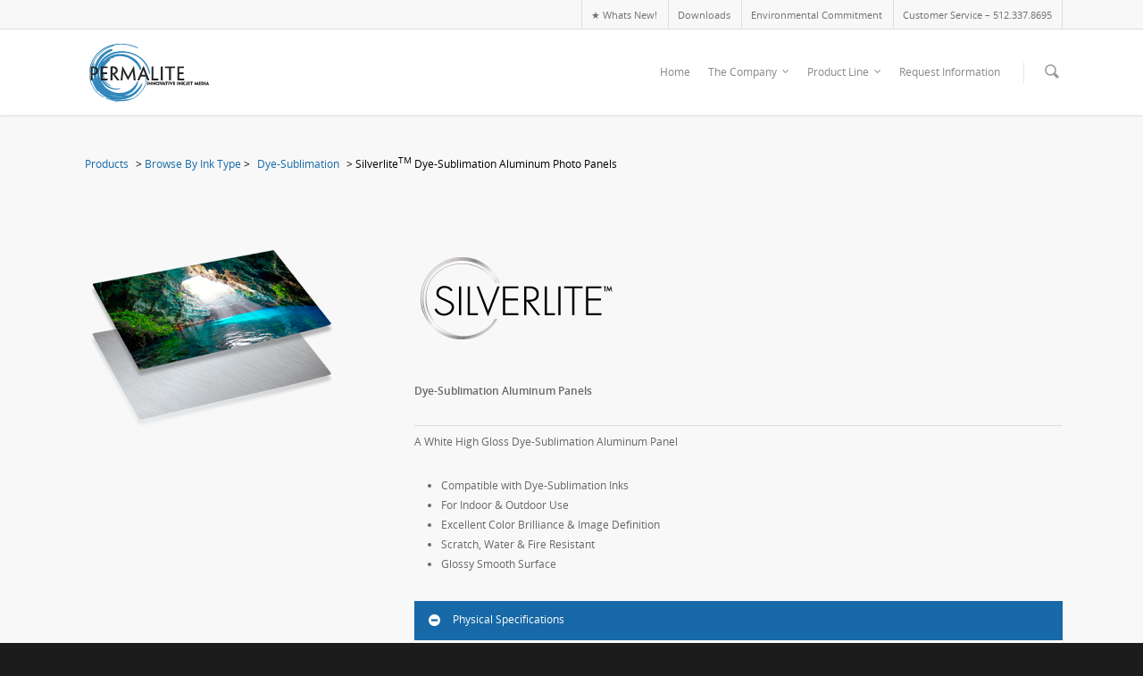

--- FILE ---
content_type: text/html; charset=UTF-8
request_url: https://permalite.com/index.php/products-2/products-browse-by-product-dyesub-rigid/silverlite-dye-sub/
body_size: 60247
content:
<!doctype html>
<html lang="en-US">
<head>

<!-- Meta Tags -->
<meta http-equiv="Content-Type" content="text/html; charset=UTF-8" />


	<meta name="viewport" content="width=device-width, initial-scale=1, maximum-scale=1, user-scalable=0" />

	

<!--Shortcut icon-->


<title> Silverlite Dye-Sub |  Permalite</title>

<meta name='robots' content='noindex,follow' />
<link rel='dns-prefetch' href='//s.w.org' />
<link rel="alternate" type="application/rss+xml" title="Permalite &raquo; Feed" href="https://permalite.com/index.php/feed/" />
<link rel="alternate" type="application/rss+xml" title="Permalite &raquo; Comments Feed" href="https://permalite.com/index.php/comments/feed/" />
<link rel="alternate" type="application/rss+xml" title="Permalite &raquo; Silverlite Dye-Sub Comments Feed" href="https://permalite.com/index.php/products-2/products-browse-by-product-dyesub-rigid/silverlite-dye-sub/feed/" />
<meta property='og:site_name' content='Permalite'/><meta property='og:url' content='https://permalite.com/index.php/products-2/products-browse-by-product-dyesub-rigid/silverlite-dye-sub/'/><meta property='og:title' content='Silverlite Dye-Sub'/><meta property='og:type' content='article'/><!-- This site uses the Google Analytics by MonsterInsights plugin v7.10.4 - Using Analytics tracking - https://www.monsterinsights.com/ -->
<script type="text/javascript" data-cfasync="false">
	var mi_version         = '7.10.4';
	var mi_track_user      = true;
	var mi_no_track_reason = '';
	
	var disableStr = 'ga-disable-UA-168904648-1';

	/* Function to detect opted out users */
	function __gaTrackerIsOptedOut() {
		return document.cookie.indexOf(disableStr + '=true') > -1;
	}

	/* Disable tracking if the opt-out cookie exists. */
	if ( __gaTrackerIsOptedOut() ) {
		window[disableStr] = true;
	}

	/* Opt-out function */
	function __gaTrackerOptout() {
	  document.cookie = disableStr + '=true; expires=Thu, 31 Dec 2099 23:59:59 UTC; path=/';
	  window[disableStr] = true;
	}
	
	if ( mi_track_user ) {
		(function(i,s,o,g,r,a,m){i['GoogleAnalyticsObject']=r;i[r]=i[r]||function(){
			(i[r].q=i[r].q||[]).push(arguments)},i[r].l=1*new Date();a=s.createElement(o),
			m=s.getElementsByTagName(o)[0];a.async=1;a.src=g;m.parentNode.insertBefore(a,m)
		})(window,document,'script','//www.google-analytics.com/analytics.js','__gaTracker');

		__gaTracker('create', 'UA-168904648-1', 'auto');
		__gaTracker('set', 'forceSSL', true);
		__gaTracker('require', 'displayfeatures');
		__gaTracker('send','pageview');
	} else {
		console.log( "" );
		(function() {
			/* https://developers.google.com/analytics/devguides/collection/analyticsjs/ */
			var noopfn = function() {
				return null;
			};
			var noopnullfn = function() {
				return null;
			};
			var Tracker = function() {
				return null;
			};
			var p = Tracker.prototype;
			p.get = noopfn;
			p.set = noopfn;
			p.send = noopfn;
			var __gaTracker = function() {
				var len = arguments.length;
				if ( len === 0 ) {
					return;
				}
				var f = arguments[len-1];
				if ( typeof f !== 'object' || f === null || typeof f.hitCallback !== 'function' ) {
					console.log( 'Not running function __gaTracker(' + arguments[0] + " ....) because you are not being tracked. " + mi_no_track_reason );
					return;
				}
				try {
					f.hitCallback();
				} catch (ex) {

				}
			};
			__gaTracker.create = function() {
				return new Tracker();
			};
			__gaTracker.getByName = noopnullfn;
			__gaTracker.getAll = function() {
				return [];
			};
			__gaTracker.remove = noopfn;
			window['__gaTracker'] = __gaTracker;
					})();
		}
</script>
<!-- / Google Analytics by MonsterInsights -->
		<script type="text/javascript">
			window._wpemojiSettings = {"baseUrl":"https:\/\/s.w.org\/images\/core\/emoji\/2.3\/72x72\/","ext":".png","svgUrl":"https:\/\/s.w.org\/images\/core\/emoji\/2.3\/svg\/","svgExt":".svg","source":{"concatemoji":"http:\/\/permalite.com\/wp-includes\/js\/wp-emoji-release.min.js?ver=4.8.10"}};
			!function(a,b,c){function d(a){var b,c,d,e,f=String.fromCharCode;if(!k||!k.fillText)return!1;switch(k.clearRect(0,0,j.width,j.height),k.textBaseline="top",k.font="600 32px Arial",a){case"flag":return k.fillText(f(55356,56826,55356,56819),0,0),b=j.toDataURL(),k.clearRect(0,0,j.width,j.height),k.fillText(f(55356,56826,8203,55356,56819),0,0),c=j.toDataURL(),b!==c&&(k.clearRect(0,0,j.width,j.height),k.fillText(f(55356,57332,56128,56423,56128,56418,56128,56421,56128,56430,56128,56423,56128,56447),0,0),b=j.toDataURL(),k.clearRect(0,0,j.width,j.height),k.fillText(f(55356,57332,8203,56128,56423,8203,56128,56418,8203,56128,56421,8203,56128,56430,8203,56128,56423,8203,56128,56447),0,0),c=j.toDataURL(),b!==c);case"emoji4":return k.fillText(f(55358,56794,8205,9794,65039),0,0),d=j.toDataURL(),k.clearRect(0,0,j.width,j.height),k.fillText(f(55358,56794,8203,9794,65039),0,0),e=j.toDataURL(),d!==e}return!1}function e(a){var c=b.createElement("script");c.src=a,c.defer=c.type="text/javascript",b.getElementsByTagName("head")[0].appendChild(c)}var f,g,h,i,j=b.createElement("canvas"),k=j.getContext&&j.getContext("2d");for(i=Array("flag","emoji4"),c.supports={everything:!0,everythingExceptFlag:!0},h=0;h<i.length;h++)c.supports[i[h]]=d(i[h]),c.supports.everything=c.supports.everything&&c.supports[i[h]],"flag"!==i[h]&&(c.supports.everythingExceptFlag=c.supports.everythingExceptFlag&&c.supports[i[h]]);c.supports.everythingExceptFlag=c.supports.everythingExceptFlag&&!c.supports.flag,c.DOMReady=!1,c.readyCallback=function(){c.DOMReady=!0},c.supports.everything||(g=function(){c.readyCallback()},b.addEventListener?(b.addEventListener("DOMContentLoaded",g,!1),a.addEventListener("load",g,!1)):(a.attachEvent("onload",g),b.attachEvent("onreadystatechange",function(){"complete"===b.readyState&&c.readyCallback()})),f=c.source||{},f.concatemoji?e(f.concatemoji):f.wpemoji&&f.twemoji&&(e(f.twemoji),e(f.wpemoji)))}(window,document,window._wpemojiSettings);
		</script>
		<style type="text/css">
img.wp-smiley,
img.emoji {
	display: inline !important;
	border: none !important;
	box-shadow: none !important;
	height: 1em !important;
	width: 1em !important;
	margin: 0 .07em !important;
	vertical-align: -0.1em !important;
	background: none !important;
	padding: 0 !important;
}
</style>
<link rel='stylesheet' id='contact-form-7-css'  href='https://permalite.com/wp-content/plugins/contact-form-7/includes/css/styles.css?ver=4.8.1' type='text/css' media='all' />
<link rel='stylesheet' id='woocommerce-layout-css'  href='//permalite.com/wp-content/plugins/woocommerce/assets/css/woocommerce-layout.css?ver=3.1.1' type='text/css' media='all' />
<link rel='stylesheet' id='woocommerce-smallscreen-css'  href='//permalite.com/wp-content/plugins/woocommerce/assets/css/woocommerce-smallscreen.css?ver=3.1.1' type='text/css' media='only screen and (max-width: 768px)' />
<link rel='stylesheet' id='woocommerce-general-css'  href='//permalite.com/wp-content/plugins/woocommerce/assets/css/woocommerce.css?ver=3.1.1' type='text/css' media='all' />
<link rel='stylesheet' id='rgs-css'  href='https://permalite.com/wp-content/themes/salient/css/rgs.css?ver=5.5.4' type='text/css' media='all' />
<link rel='stylesheet' id='font-awesome-css'  href='https://permalite.com/wp-content/themes/salient/css/font-awesome.min.css?ver=4.8.10' type='text/css' media='all' />
<link rel='stylesheet' id='main-styles-css'  href='https://permalite.com/wp-content/themes/salient-child/style.css?ver=5.5.4' type='text/css' media='all' />
<!--[if lt IE 9]>
<link rel='stylesheet' id='nectar-ie8-css'  href='https://permalite.com/wp-content/themes/salient/css/ie8.css?ver=4.8.10' type='text/css' media='all' />
<![endif]-->
<link rel='stylesheet' id='responsive-css'  href='https://permalite.com/wp-content/themes/salient/css/responsive.css?ver=5.5.4' type='text/css' media='all' />
<link rel='stylesheet' id='woocommerce-css'  href='https://permalite.com/wp-content/themes/salient/css/woocommerce.css?ver=4.8.10' type='text/css' media='all' />
<link rel='stylesheet' id='js_composer_front-css'  href='https://permalite.com/wp-content/plugins/js_composer_salient/assets/css/js_composer.css?ver=4.3.5' type='text/css' media='all' />
<script type='text/javascript' src='https://permalite.com/wp-includes/js/jquery/jquery.js?ver=1.12.4'></script>
<script type='text/javascript' src='https://permalite.com/wp-includes/js/jquery/jquery-migrate.min.js?ver=1.4.1'></script>
<script type='text/javascript'>
/* <![CDATA[ */
var monsterinsights_frontend = {"js_events_tracking":"true","download_extensions":"doc,pdf,ppt,zip,xls,docx,pptx,xlsx","inbound_paths":"[{\"path\":\"\\\/go\\\/\",\"label\":\"affiliate\"},{\"path\":\"\\\/recommend\\\/\",\"label\":\"affiliate\"}]","home_url":"http:\/\/permalite.com","hash_tracking":"false"};
/* ]]> */
</script>
<script type='text/javascript' src='https://permalite.com/wp-content/plugins/google-analytics-for-wordpress/assets/js/frontend.min.js?ver=7.10.4'></script>
<script type='text/javascript' src='https://permalite.com/wp-content/themes/salient/js/modernizr.js?ver=2.6.2'></script>
<link rel='https://api.w.org/' href='https://permalite.com/index.php/wp-json/' />
<link rel="EditURI" type="application/rsd+xml" title="RSD" href="https://permalite.com/xmlrpc.php?rsd" />
<link rel="wlwmanifest" type="application/wlwmanifest+xml" href="https://permalite.com/wp-includes/wlwmanifest.xml" /> 
<meta name="generator" content="WordPress 4.8.10" />
<meta name="generator" content="WooCommerce 3.1.1" />
<link rel="canonical" href="https://permalite.com/index.php/products-2/products-browse-by-product-dyesub-rigid/silverlite-dye-sub/" />
<link rel='shortlink' href='https://permalite.com/?p=5175' />
<link rel="alternate" type="application/json+oembed" href="https://permalite.com/index.php/wp-json/oembed/1.0/embed?url=http%3A%2F%2Fpermalite.com%2Findex.php%2Fproducts-2%2Fproducts-browse-by-product-dyesub-rigid%2Fsilverlite-dye-sub%2F" />
<link rel="alternate" type="text/xml+oembed" href="https://permalite.com/index.php/wp-json/oembed/1.0/embed?url=http%3A%2F%2Fpermalite.com%2Findex.php%2Fproducts-2%2Fproducts-browse-by-product-dyesub-rigid%2Fsilverlite-dye-sub%2F&#038;format=xml" />
<style type="text/css">body a{color:#1769a7;}header#top nav ul li a:hover,header#top nav .sf-menu li.sfHover > a,header#top nav .sf-menu li.current-menu-item > a,header#top nav .sf-menu li.current_page_item > a .sf-sub-indicator i,header#top nav .sf-menu li.current_page_ancestor > a .sf-sub-indicator i,header#top nav ul li a:hover,header#top nav .sf-menu li.sfHover > a,header#top nav .sf-menu li.current_page_ancestor > a,header#top nav .sf-menu li.current-menu-ancestor > a,header#top nav .sf-menu li.current_page_item > a,body header#top nav .sf-menu li.current_page_item > a .sf-sub-indicator [class^="icon-"],header#top nav .sf-menu li.current_page_ancestor > a .sf-sub-indicator [class^="icon-"],header#top nav .sf-menu li.current-menu-ancestor > a,header#top nav .sf-menu li.current_page_item > a,.sf-menu li ul li.sfHover > a .sf-sub-indicator [class^="icon-"],ul.sf-menu > li > a:hover > .sf-sub-indicator i,ul.sf-menu > li > a:active > .sf-sub-indicator i,ul.sf-menu > li.sfHover > a > .sf-sub-indicator i,.sf-menu ul li.current_page_item > a,.sf-menu ul li.current-menu-ancestor > a,.sf-menu ul li.current_page_ancestor > a,.sf-menu ul a:focus,.sf-menu ul a:hover,.sf-menu ul a:active,.sf-menu ul li:hover > a,.sf-menu ul li.sfHover > a,.sf-menu li ul li a:hover,.sf-menu li ul li.sfHover > a,#footer-outer a:hover,.recent-posts .post-header a:hover,article.post .post-header a:hover,article.result a:hover,article.post .post-header h2 a,.single article.post .post-meta a:hover,.comment-list .comment-meta a:hover,label span,.wpcf7-form p span,.icon-3x[class^="icon-"],.icon-3x[class*=" icon-"],.icon-tiny[class^="icon-"],.circle-border,article.result .title a,.home .blog-recent .col .post-header a:hover,.home .blog-recent .col .post-header h3 a,#single-below-header a:hover,header#top #logo:hover,.sf-menu > li.current_page_ancestor > a > .sf-sub-indicator [class^="icon-"],.sf-menu > li.current-menu-ancestor > a > .sf-sub-indicator [class^="icon-"],body #mobile-menu li.open > a [class^="icon-"],.pricing-column h3,.comment-author a:hover,.project-attrs li i,#footer-outer #copyright li a i:hover,.col:hover > [class^="icon-"].icon-3x.accent-color.alt-style.hovered,.col:hover > [class*=" icon-"].icon-3x.accent-color.alt-style.hovered,#header-outer .widget_shopping_cart .cart_list a,.woocommerce .star-rating,.woocommerce-page table.cart a.remove,.woocommerce form .form-row .required,.woocommerce-page form .form-row .required,body #header-secondary-outer #social a:hover i,.woocommerce ul.products li.product .price,body .twitter-share:hover i,.twitter-share.hovered i,body .linkedin-share:hover i,.linkedin-share.hovered i,body .google-plus-share:hover i,.google-plus-share.hovered i,.pinterest-share:hover i,.pinterest-share.hovered i,.facebook-share:hover i,.facebook-share.hovered i,.woocommerce-page ul.products li.product .price,.nectar-milestone .number.accent-color,header#top nav > ul > li.megamenu > ul > li > a:hover,header#top nav > ul > li.megamenu > ul > li.sfHover > a,body #portfolio-nav a:hover i,span.accent-color,.nectar-love:hover i,.nectar-love.loved i,.portfolio-items .nectar-love:hover i,.portfolio-items .nectar-love.loved i,body .hovered .nectar-love i,header#top nav ul #search-btn a:hover span,header#top nav ul .slide-out-widget-area-toggle a:hover span,#search-outer #search #close a span:hover,.carousel-wrap[data-full-width="true"] .carousel-heading a:hover i,#search-outer .ui-widget-content li:hover a .title,#search-outer .ui-widget-content .ui-state-hover .title,#search-outer .ui-widget-content .ui-state-focus .title,.portfolio-filters-inline .container ul li a.active,body [class^="icon-"].icon-default-style,.team-member a.accent-color:hover,.ascend .comment-list .reply a,.wpcf7-form .wpcf7-not-valid-tip,.text_on_hover.product .add_to_cart_button{color:#1769a7!important;}.col:not(#post-area):not(.span_12):not(#sidebar):hover [class^="icon-"].icon-3x.accent-color.alt-style.hovered,body .col:not(#post-area):not(.span_12):not(#sidebar):hover a [class*=" icon-"].icon-3x.accent-color.alt-style.hovered,.ascend #header-outer:not(.transparent) .cart-outer:hover .cart-menu-wrap:not(.has_products) .icon-salient-cart{color:#1769a7!important;}.orbit-wrapper div.slider-nav span.right,.orbit-wrapper div.slider-nav span.left,.flex-direction-nav a,.jp-play-bar,.jp-volume-bar-value,.jcarousel-prev:hover,.jcarousel-next:hover,.portfolio-items .col[data-default-color="true"] .work-info-bg,.portfolio-items .col[data-default-color="true"] .bottom-meta,.portfolio-filters a,.portfolio-filters #sort-portfolio,.project-attrs li span,.progress li span,.nectar-progress-bar span,#footer-outer #footer-widgets .col .tagcloud a:hover,#sidebar .widget .tagcloud a:hover,article.post .more-link span:hover,article.post.quote .post-content .quote-inner,article.post.link .post-content .link-inner,#pagination .next a:hover,#pagination .prev a:hover,.comment-list .reply a:hover,input[type=submit]:hover,input[type="button"]:hover,#footer-outer #copyright li a.vimeo:hover,#footer-outer #copyright li a.behance:hover,.toggle.open h3 a,.tabbed > ul li a.active-tab,[class*=" icon-"],.icon-normal,.bar_graph li span,.nectar-button[data-color-override="false"].regular-button,.nectar-button.tilt.accent-color,body .swiper-slide .button.transparent_2 a.primary-color:hover,#footer-outer #footer-widgets .col input[type="submit"],.carousel-prev:hover,.carousel-next:hover,.blog-recent .more-link span:hover,.post-tags a:hover,.pricing-column.highlight h3,#to-top:hover,#to-top.dark:hover,#pagination a.page-numbers:hover,#pagination span.page-numbers.current,.single-portfolio .facebook-share a:hover,.single-portfolio .twitter-share a:hover,.single-portfolio .pinterest-share a:hover,.single-post .facebook-share a:hover,.single-post .twitter-share a:hover,.single-post .pinterest-share a:hover,.mejs-controls .mejs-time-rail .mejs-time-current,.mejs-controls .mejs-volume-button .mejs-volume-slider .mejs-volume-current,.mejs-controls .mejs-horizontal-volume-slider .mejs-horizontal-volume-current,article.post.quote .post-content .quote-inner,article.post.link .post-content .link-inner,article.format-status .post-content .status-inner,article.post.format-aside .aside-inner,body #header-secondary-outer #social li a.behance:hover,body #header-secondary-outer #social li a.vimeo:hover,#sidebar .widget:hover [class^="icon-"].icon-3x,.woocommerce-page div[data-project-style="text_on_hover"] .single_add_to_cart_button,article.post.quote .content-inner .quote-inner .whole-link,.iosSlider .prev_slide:hover,.iosSlider .next_slide:hover,body [class^="icon-"].icon-3x.alt-style.accent-color,body [class*=" icon-"].icon-3x.alt-style.accent-color,#slide-out-widget-area,#header-outer .widget_shopping_cart a.button,#header-outer a.cart-contents .cart-wrap span,.swiper-slide .button.solid_color a,.swiper-slide .button.solid_color_2 a,.portfolio-filters,button[type=submit]:hover,#buddypress button:hover,#buddypress a.button:hover,#buddypress ul.button-nav li.current a,header#top nav ul .slide-out-widget-area-toggle a:hover i.lines,header#top nav ul .slide-out-widget-area-toggle a:hover i.lines:after,header#top nav ul .slide-out-widget-area-toggle a:hover i.lines:before,#buddypress a.button:focus,.text_on_hover.product a.added_to_cart,.woocommerce div.product .woocommerce-tabs .full-width-content ul.tabs li a:after,.woocommerce div[data-project-style="text_on_hover"] .cart .quantity input.minus,.woocommerce div[data-project-style="text_on_hover"] .cart .quantity input.plus,.woocommerce .span_4 input[type="submit"].checkout-button,.woocommerce ul.products li.product .onsale,.woocommerce-page ul.products li.product .onsale,.woocommerce span.onsale,.woocommerce-page span.onsale,.woocommerce .product-wrap .add_to_cart_button.added,.single-product .facebook-share a:hover,.single-product .twitter-share a:hover,.single-product .pinterest-share a:hover,.woocommerce-message,.woocommerce-error,.woocommerce-info,.woocommerce-page table.cart a.remove:hover,.woocommerce .chzn-container .chzn-results .highlighted,.woocommerce .chosen-container .chosen-results .highlighted,.woocommerce nav.woocommerce-pagination ul li a:hover,.woocommerce .container-wrap nav.woocommerce-pagination ul li:hover span,.woocommerce a.button:hover,.woocommerce-page a.button:hover,.woocommerce button.button:hover,.woocommerce-page button.button:hover,.woocommerce input.button:hover,.woocommerce-page input.button:hover,.woocommerce #respond input#submit:hover,.woocommerce-page #respond input#submit:hover,.woocommerce #content input.button:hover,.woocommerce-page #content input.button:hover,.woocommerce div.product .woocommerce-tabs ul.tabs li.active,.woocommerce #content div.product .woocommerce-tabs ul.tabs li.active,.woocommerce-page div.product .woocommerce-tabs ul.tabs li.active,.woocommerce-page #content div.product .woocommerce-tabs ul.tabs li.active,.woocommerce .widget_price_filter .ui-slider .ui-slider-range,.woocommerce-page .widget_price_filter .ui-slider .ui-slider-range,.woocommerce .widget_layered_nav_filters ul li a:hover,.woocommerce-page .widget_layered_nav_filters ul li a:hover{background-color:#1769a7!important;}.col:hover > [class^="icon-"].icon-3x:not(.alt-style).accent-color.hovered,.col:hover > [class*=" icon-"].icon-3x:not(.alt-style).accent-color.hovered,body .nectar-button.see-through-2[data-hover-color-override="false"]:hover,.col:not(#post-area):not(.span_12):not(#sidebar):hover [class^="icon-"].icon-3x:not(.alt-style).accent-color.hovered,.col:not(#post-area):not(.span_12):not(#sidebar):hover a [class*=" icon-"].icon-3x:not(.alt-style).accent-color.hovered{background-color:#1769a7!important;}.tabbed > ul li a.active-tab,body .recent_projects_widget a:hover img,.recent_projects_widget a:hover img,#sidebar #flickr a:hover img,body .nectar-button.see-through-2[data-hover-color-override="false"]:hover,#footer-outer #flickr a:hover img,#featured article .post-title a:hover,body #featured article .post-title a:hover,div.wpcf7-validation-errors{border-color:#1769a7!important;}.default-loading-icon:before{border-top-color:#1769a7!important;}#header-outer a.cart-contents span:before{border-color:transparent #1769a7!important;}.col:not(#post-area):not(.span_12):not(#sidebar):hover .hovered .circle-border,#sidebar .widget:hover .circle-border{border-color:#1769a7;}.gallery a:hover img{border-color:#1769a7!important;}@media only screen and (min-width :1px) and (max-width :1000px){body #featured article .post-title > a{background-color:#1769a7;}body #featured article .post-title > a{border-color:#1769a7;}}.nectar-button.regular-button.extra-color-1,.nectar-button.tilt.extra-color-1{background-color:#f6653c!important;}.icon-3x[class^="icon-"].extra-color-1:not(.alt-style),.icon-tiny[class^="icon-"].extra-color-1,.icon-3x[class*=" icon-"].extra-color-1:not(.alt-style),.icon-3x[class*=" icon-"].extra-color-1:not(.alt-style) .circle-border,.woocommerce-page table.cart a.remove,#header-outer .widget_shopping_cart .cart_list li a.remove,#header-outer .woocommerce.widget_shopping_cart .cart_list li a.remove,.nectar-milestone .number.extra-color-1,span.extra-color-1,.team-member ul.social.extra-color-1 li a,.stock.out-of-stock,body [class^="icon-"].icon-default-style.extra-color-1,.team-member a.extra-color-1:hover{color:#f6653c!important;}.col:hover > [class^="icon-"].icon-3x.extra-color-1:not(.alt-style),.col:hover > [class*=" icon-"].icon-3x.extra-color-1:not(.alt-style).hovered,body .swiper-slide .button.transparent_2 a.extra-color-1:hover,body .col:not(#post-area):not(.span_12):not(#sidebar):hover [class^="icon-"].icon-3x.extra-color-1:not(.alt-style).hovered,body .col:not(#post-area):not(#sidebar):not(.span_12):hover a [class*=" icon-"].icon-3x.extra-color-1:not(.alt-style).hovered,#sidebar .widget:hover [class^="icon-"].icon-3x.extra-color-1:not(.alt-style){background-color:#f6653c!important;}body [class^="icon-"].icon-3x.alt-style.extra-color-1,body [class*=" icon-"].icon-3x.alt-style.extra-color-1,[class*=" icon-"].extra-color-1.icon-normal,.extra-color-1.icon-normal,.bar_graph li span.extra-color-1,.nectar-progress-bar span.extra-color-1,#header-outer .widget_shopping_cart a.button,.woocommerce ul.products li.product .onsale,.woocommerce-page ul.products li.product .onsale,.woocommerce span.onsale,.woocommerce-page span.onsale,.woocommerce-page table.cart a.remove:hover,.swiper-slide .button.solid_color a.extra-color-1,.swiper-slide .button.solid_color_2 a.extra-color-1,.toggle.open.extra-color-1 h3 a{background-color:#f6653c!important;}.col:hover > [class^="icon-"].icon-3x.extra-color-1.alt-style.hovered,.col:hover > [class*=" icon-"].icon-3x.extra-color-1.alt-style.hovered,.no-highlight.extra-color-1 h3,.col:not(#post-area):not(.span_12):not(#sidebar):hover [class^="icon-"].icon-3x.extra-color-1.alt-style.hovered,body .col:not(#post-area):not(.span_12):not(#sidebar):hover a [class*=" icon-"].icon-3x.extra-color-1.alt-style.hovered{color:#f6653c!important;}.col:not(#post-area):not(.span_12):not(#sidebar):hover .extra-color-1.hovered .circle-border,.woocommerce-page table.cart a.remove,#header-outer .woocommerce.widget_shopping_cart .cart_list li a.remove,#header-outer .woocommerce.widget_shopping_cart .cart_list li a.remove,#sidebar .widget:hover .extra-color-1 .circle-border,.woocommerce-page table.cart a.remove{border-color:#f6653c;}.pricing-column.highlight.extra-color-1 h3{background-color:#f6653c!important;}.nectar-button.regular-button.extra-color-2,.nectar-button.tilt.extra-color-2{background-color:#78cd6e!important;}.icon-3x[class^="icon-"].extra-color-2:not(.alt-style),.icon-3x[class*=" icon-"].extra-color-2:not(.alt-style),.icon-tiny[class^="icon-"].extra-color-2,.icon-3x[class*=" icon-"].extra-color-2 .circle-border,.nectar-milestone .number.extra-color-2,span.extra-color-2,.team-member ul.social.extra-color-2 li a,body [class^="icon-"].icon-default-style.extra-color-2,.team-member a.extra-color-2:hover{color:#78cd6e!important;}.col:hover > [class^="icon-"].icon-3x.extra-color-2:not(.alt-style).hovered,.col:hover > [class*=" icon-"].icon-3x.extra-color-2:not(.alt-style).hovered,body .swiper-slide .button.transparent_2 a.extra-color-2:hover,.col:not(#post-area):not(.span_12):not(#sidebar):hover [class^="icon-"].icon-3x.extra-color-2:not(.alt-style).hovered,.col:not(#post-area):not(.span_12):not(#sidebar):hover a [class*=" icon-"].icon-3x.extra-color-2:not(.alt-style).hovered,#sidebar .widget:hover [class^="icon-"].icon-3x.extra-color-2:not(.alt-style){background-color:#78cd6e!important;}body [class^="icon-"].icon-3x.alt-style.extra-color-2,body [class*=" icon-"].icon-3x.alt-style.extra-color-2,[class*=" icon-"].extra-color-2.icon-normal,.extra-color-2.icon-normal,.bar_graph li span.extra-color-2,.nectar-progress-bar span.extra-color-2,.woocommerce .product-wrap .add_to_cart_button.added,.woocommerce-message,.woocommerce-error,.woocommerce-info,.woocommerce .widget_price_filter .ui-slider .ui-slider-range,.woocommerce-page .widget_price_filter .ui-slider .ui-slider-range,.swiper-slide .button.solid_color a.extra-color-2,.swiper-slide .button.solid_color_2 a.extra-color-2,.toggle.open.extra-color-2 h3 a{background-color:#78cd6e!important;}.col:hover > [class^="icon-"].icon-3x.extra-color-2.alt-style.hovered,.col:hover > [class*=" icon-"].icon-3x.extra-color-2.alt-style.hovered,.no-highlight.extra-color-2 h3,.col:not(#post-area):not(.span_12):not(#sidebar):hover [class^="icon-"].icon-3x.extra-color-2.alt-style.hovered,body .col:not(#post-area):not(.span_12):not(#sidebar):hover a [class*=" icon-"].icon-3x.extra-color-2.alt-style.hovered{color:#78cd6e!important;}.col:not(#post-area):not(.span_12):not(#sidebar):hover .extra-color-2.hovered .circle-border,#sidebar .widget:hover .extra-color-2 .circle-border{border-color:#78cd6e;}.pricing-column.highlight.extra-color-2 h3{background-color:#78cd6e!important;}.nectar-button.regular-button.extra-color-3,.nectar-button.tilt.extra-color-3{background-color:#2ac4ea!important;}.icon-3x[class^="icon-"].extra-color-3:not(.alt-style),.icon-3x[class*=" icon-"].extra-color-3:not(.alt-style),.icon-tiny[class^="icon-"].extra-color-3,.icon-3x[class*=" icon-"].extra-color-3 .circle-border,.nectar-milestone .number.extra-color-3,span.extra-color-3,.team-member ul.social.extra-color-3 li a,body [class^="icon-"].icon-default-style.extra-color-3,.team-member a.extra-color-3:hover{color:#2ac4ea!important;}.col:hover > [class^="icon-"].icon-3x.extra-color-3:not(.alt-style).hovered,.col:hover > [class*=" icon-"].icon-3x.extra-color-3:not(.alt-style).hovered,body .swiper-slide .button.transparent_2 a.extra-color-3:hover,.col:not(#post-area):not(.span_12):not(#sidebar):hover [class^="icon-"].icon-3x.extra-color-3:not(.alt-style).hovered,.col:not(#post-area):not(.span_12):not(#sidebar):hover a [class*=" icon-"].icon-3x.extra-color-3:not(.alt-style).hovered,#sidebar .widget:hover [class^="icon-"].icon-3x.extra-color-3:not(.alt-style){background-color:#2ac4ea!important;}body [class^="icon-"].icon-3x.alt-style.extra-color-3,body [class*=" icon-"].icon-3x.alt-style.extra-color-3,.extra-color-3.icon-normal,[class*=" icon-"].extra-color-3.icon-normal,.bar_graph li span.extra-color-3,.nectar-progress-bar span.extra-color-3,.swiper-slide .button.solid_color a.extra-color-3,.swiper-slide .button.solid_color_2 a.extra-color-3,.toggle.open.extra-color-3 h3 a{background-color:#2ac4ea!important;}.col:hover > [class^="icon-"].icon-3x.extra-color-3.alt-style.hovered,.col:hover > [class*=" icon-"].icon-3x.extra-color-3.alt-style.hovered,.no-highlight.extra-color-3 h3,.col:not(#post-area):not(.span_12):not(#sidebar):hover [class^="icon-"].icon-3x.extra-color-3.alt-style.hovered,body .col:not(#post-area):not(.span_12):not(#sidebar):hover a [class*=" icon-"].icon-3x.extra-color-3.alt-style.hovered{color:#2ac4ea!important;}.col:not(#post-area):not(.span_12):not(#sidebar):hover .extra-color-3.hovered .circle-border,#sidebar .widget:hover .extra-color-3 .circle-border{border-color:#2ac4ea;}.pricing-column.highlight.extra-color-3 h3{background-color:#2ac4ea!important;}#call-to-action{background-color:#ECEBE9!important;}#call-to-action span{color:#4B4F52!important;}body #slide-out-widget-area-bg{background-color:rgba(0,0,0,0.8);}</style><style type="text/css"> #header-outer{padding-top:10px;}#header-outer #logo img{height:77px;}#header-outer[data-format="centered-menu-under-logo"] header#top #logo .starting-logo{margin-top:-94px;}header#top nav > ul > li > a{padding-bottom:39px;padding-top:29px;}#header-outer .cart-menu{padding-bottom:39px;padding-top:39px;}header#top nav > ul li#search-btn,header#top nav > ul li.slide-out-widget-area-toggle{padding-bottom:28px;padding-top:29px;}header#top .sf-menu > li.sfHover > ul{top:20px;}.sf-sub-indicator{height:20px;}#header-space{height:131px;}body[data-smooth-scrolling="1"] #full_width_portfolio .project-title.parallax-effect{top:131px;}body.single-product div.product .product_title{padding-right:0;}@media only screen and (min-width:1000px) and (max-width:1300px){.nectar-slider-wrap[data-full-width="true"] .swiper-slide .content h2,.nectar-slider-wrap[data-full-width="boxed-full-width"] .swiper-slide .content h2,.full-width-content .vc_span12 .swiper-slide .content h2{font-size:45px!important;line-height:51px!important;}.nectar-slider-wrap[data-full-width="true"] .swiper-slide .content p,.nectar-slider-wrap[data-full-width="boxed-full-width"] .swiper-slide .content p,.full-width-content .vc_span12 .swiper-slide .content p{font-size:18px!important;line-height:31.2px!important;}}@media only screen and (min-width :690px) and (max-width :1000px){.nectar-slider-wrap[data-full-width="true"] .swiper-slide .content h2,.nectar-slider-wrap[data-full-width="boxed-full-width"] .swiper-slide .content h2,.full-width-content .vc_span12 .swiper-slide .content h2{font-size:33px!important;line-height:39px!important;}.nectar-slider-wrap[data-full-width="true"] .swiper-slide .content p,.nectar-slider-wrap[data-full-width="boxed-full-width"] .swiper-slide .content p,.full-width-content .vc_span12 .swiper-slide .content p{font-size:13.2px!important;line-height:24px!important;}}@media only screen and (max-width :690px){.nectar-slider-wrap[data-full-width="true"][data-fullscreen="false"] .swiper-slide .content h2,.nectar-slider-wrap[data-full-width="boxed-full-width"][data-fullscreen="false"] .swiper-slide .content h2,.full-width-content .vc_span12 .nectar-slider-wrap[data-fullscreen="false"] .swiper-slide .content h2{font-size:15px!important;line-height:21px!important;}.nectar-slider-wrap[data-full-width="true"][data-fullscreen="false"] .swiper-slide .content p,.nectar-slider-wrap[data-full-width="boxed-full-width"][data-fullscreen="false"] .swiper-slide .content p,.full-width-content .vc_span12 .nectar-slider-wrap[data-fullscreen="false"] .swiper-slide .content p{font-size:7.68px!important;line-height:17.52px!important;}}@media only screen and (min-width:1000px){.container,.woocommerce-tabs .full-width-content .tab-container{max-width:1425px;width:100%;margin:0 auto;padding:0 90px;}.swiper-slide .content{padding:0 90px;}body .container .container:not(.tab-container){width:100%!important;padding:0!important;}body .carousel-heading .container{padding:0 10px!important;}body .carousel-heading .container .carousel-next{right:10px;}body .carousel-heading .container .carousel-prev{right:35px;}.carousel-wrap[data-full-width="true"] .carousel-heading a.portfolio-page-link{left:90px;}.carousel-wrap[data-full-width="true"] .carousel-heading{margin-left:-20px;margin-right:-20px;}.carousel-wrap[data-full-width="true"] .carousel-next{right:90px!important;}.carousel-wrap[data-full-width="true"] .carousel-prev{right:115px!important;}.carousel-wrap[data-full-width="true"]{padding:0!important;}.carousel-wrap[data-full-width="true"] .caroufredsel_wrapper{padding:20px!important;}#search-outer #search #close a{right:90px;}#boxed,#boxed #header-outer,#boxed #header-secondary-outer,#boxed #page-header-bg[data-parallax="1"],#boxed #featured,#boxed .orbit > div,#boxed #featured article,.ascend #boxed #search-outer{max-width:1400px!important;width:90%!important;min-width:980px;}#boxed #search-outer #search #close a{right:0!important;}#boxed .container{width:92%;padding:0;}#boxed #footer-outer #footer-widgets,#boxed #footer-outer #copyright{padding-left:0;padding-right:0;}#boxed .carousel-wrap[data-full-width="true"] .carousel-heading a.portfolio-page-link{left:35px;}#boxed .carousel-wrap[data-full-width="true"] .carousel-next{right:35px!important;}#boxed .carousel-wrap[data-full-width="true"] .carousel-prev{right:60px!important;}}</style><style type="text/css">                            </style>	<noscript><style>.woocommerce-product-gallery{ opacity: 1 !important; }</style></noscript>
			<style type="text/css">.recentcomments a{display:inline !important;padding:0 !important;margin:0 !important;}</style>
		<meta name="generator" content="Powered by Visual Composer - drag and drop page builder for WordPress."/>
<!--[if IE 8]><link rel="stylesheet" type="text/css" href="https://permalite.com/wp-content/plugins/js_composer_salient/assets/css/vc-ie8.css" media="screen"><![endif]--><link rel="icon" href="https://permalite.com/wp-content/uploads/2016/06/cropped-PermaliteLogo-01-32x32.png" sizes="32x32" />
<link rel="icon" href="https://permalite.com/wp-content/uploads/2016/06/cropped-PermaliteLogo-01-192x192.png" sizes="192x192" />
<link rel="apple-touch-icon-precomposed" href="https://permalite.com/wp-content/uploads/2016/06/cropped-PermaliteLogo-01-180x180.png" />
<meta name="msapplication-TileImage" content="https://permalite.com/wp-content/uploads/2016/06/cropped-PermaliteLogo-01-270x270.png" />

</head>


<body class="page-template-default page page-id-5175 page-child parent-pageid-5205 wpb-js-composer js-comp-ver-4.3.5 vc_responsive" data-header-inherit-rc="false" data-header-search="true" data-animated-anchors="true" data-ajax-transitions="false" data-full-width-header="false" data-slide-out-widget-area="false" data-loading-animation="none" data-bg-header="false" data-ext-responsive="true" data-header-resize="1" data-header-color="light" data-transparent-header="false" data-smooth-scrolling="0" data-responsive="1" >



	<div id="header-secondary-outer" data-full-width="false">
		<div class="container">
			<nav>
								
									<ul class="sf-menu">	
				   	   <li id="menu-item-4440" class="menu-item menu-item-type-custom menu-item-object-custom menu-item-4440"><a href="https://permalite.com/index.php/products-2/#product-new">★ Whats New!</a></li>
<li id="menu-item-4764" class="menu-item menu-item-type-custom menu-item-object-custom menu-item-4764"><a href="https://permalite.com/index.php/coming-soon/">Downloads</a></li>
<li id="menu-item-4441" class="menu-item menu-item-type-custom menu-item-object-custom menu-item-home menu-item-4441"><a href="https://permalite.com/#environmental-commitment">Environmental Commitment</a></li>
<li id="menu-item-4443" class="menu-item menu-item-type-custom menu-item-object-custom menu-item-4443"><a href="https://permalite.com/index.php/contact/">Customer Service &#8211; 512.337.8695</a></li>
				    </ul>
								
			</nav>
		</div>
	</div>


<div id="header-space"></div>


<div id="header-outer" data-has-menu="true"  data-user-set-bg="#ffffff" data-format="default" data-cart="false" data-transparency-option="0" data-shrink-num="6" data-full-width="false" data-using-secondary="1" data-using-logo="1" data-logo-height="77" data-padding="10" data-header-resize="1">
	
	
<div id="search-outer" class="nectar">
		
	<div id="search">
	  	 
		<div class="container">
		  	 	
		     <div id="search-box">
		     	
		     	<div class="col span_12">
			      	<form action="https://permalite.com" method="GET">
			      		<input type="text" name="s" id="s" value="Start Typing..." data-placeholder="Start Typing..." />
			      	</form>
			      			        </div><!--/span_12-->
			      
		     </div><!--/search-box-->
		     
		     <div id="close"><a href="#"><span class="icon-salient-x" aria-hidden="true"></span></a></div>
		     
		 </div><!--/container-->
	    
	</div><!--/search-->
	  
</div><!--/search-outer-->	
	<header id="top">
		
		<div class="container">
			
			<div class="row">
				  
				<div class="col span_3">
					
					<a id="logo" href="https://permalite.com" >
						
						<img class=" dark-version" alt="Permalite" src="https://permalite.com/wp-content/uploads/2015/04/PermaliteLogo.png" /> 
					</a>

				</div><!--/span_3-->
				
				<div class="col span_9 col_last">
					
					<a href="#mobilemenu" id="toggle-nav"><i class="icon-reorder"></i></a>					
										
					<nav>
						<ul class="buttons">
							<li id="search-btn"><div><a href="#searchbox"><span class="icon-salient-search" aria-hidden="true"></span></a></div> </li>
						
													</ul>
						<ul class="sf-menu">	
							<li id="menu-item-3903" class="menu-item menu-item-type-post_type menu-item-object-page menu-item-home menu-item-3903"><a title="Permalite, Inc. A Charta Group Company" href="https://permalite.com/">Home</a></li>
<li id="menu-item-3872" class="menu-item menu-item-type-custom menu-item-object-custom menu-item-has-children sf-with-ul menu-item-3872"><a href="https://permalite.com/index.php#the-company">The Company<span class="sf-sub-indicator"><i class="icon-angle-down"></i></span></a>
<ul  class="sub-menu">
	<li id="menu-item-4451" class="menu-item menu-item-type-custom menu-item-object-custom menu-item-4451"><a href="https://permalite.com/index.php#the-company">The Company Overview</a></li>
	<li id="menu-item-4536" class="menu-item menu-item-type-custom menu-item-object-custom menu-item-home menu-item-4536"><a href="https://permalite.com/#photos">Lab &#038; Warehouse</a></li>
	<li id="menu-item-3873" class="menu-item menu-item-type-custom menu-item-object-custom menu-item-3873"><a href="https://permalite.com/index.php/services/">Capabilities / Services</a></li>
</ul>
</li>
<li id="menu-item-4298" class="menu-item menu-item-type-post_type menu-item-object-page current-page-ancestor menu-item-has-children sf-with-ul menu-item-4298"><a href="https://permalite.com/index.php/products-2/">Product Line<span class="sf-sub-indicator"><i class="icon-angle-down"></i></span></a>
<ul  class="sub-menu">
	<li id="menu-item-4547" class="menu-item menu-item-type-custom menu-item-object-custom menu-item-4547"><a href="https://permalite.com/index.php/products-2/#product-new">Whats New!</a></li>
	<li id="menu-item-3881" class="menu-item menu-item-type-custom menu-item-object-custom menu-item-has-children menu-item-3881"><a href="https://permalite.com/index.php/products-2#products-ink">Browse By Ink Type<span class="sf-sub-indicator"><i class="icon-angle-right"></i></span></a>
	<ul  class="sub-menu">
		<li id="menu-item-3883" class="menu-item menu-item-type-custom menu-item-object-custom menu-item-3883"><a href="https://permalite.com/index.php/products-2#products-ink-aqueous">Aqueous</a></li>
		<li id="menu-item-3884" class="menu-item menu-item-type-custom menu-item-object-custom menu-item-3884"><a href="https://permalite.com/index.php/products-2#products-ink-solvent">Solvent</a></li>
		<li id="menu-item-3885" class="menu-item menu-item-type-custom menu-item-object-custom menu-item-3885"><a href="https://permalite.com/index.php/products-2#products-ink-latex">Latex</a></li>
		<li id="menu-item-5197" class="menu-item menu-item-type-custom menu-item-object-custom menu-item-5197"><a href="https://permalite.com/index.php/products-2#products-ink-dyesub">Dye-Sublimation</a></li>
	</ul>
</li>
	<li id="menu-item-5114" class="menu-item menu-item-type-custom menu-item-object-custom menu-item-has-children menu-item-5114"><a href="https://permalite.com/index.php/products-2/#products-media">Browse By Media Type<span class="sf-sub-indicator"><i class="icon-angle-right"></i></span></a>
	<ul  class="sub-menu">
		<li id="menu-item-5115" class="menu-item menu-item-type-custom menu-item-object-custom menu-item-5115"><a href="https://permalite.com/index.php/products-2/products-browse-by-media-type-photo/">Photo Paper</a></li>
		<li id="menu-item-5116" class="menu-item menu-item-type-custom menu-item-object-custom menu-item-5116"><a href="https://permalite.com/index.php/products-2/products-browse-by-media-type-fine-art/">Fine Art Paper</a></li>
		<li id="menu-item-5117" class="menu-item menu-item-type-custom menu-item-object-custom menu-item-5117"><a href="https://permalite.com/index.php/products-2/products-browse-by-media-canvas/">Canvas</a></li>
		<li id="menu-item-5118" class="menu-item menu-item-type-custom menu-item-object-custom menu-item-5118"><a href="https://permalite.com/index.php/products-2/products-browse-by-media-type-banner/">Vinyl/Banner</a></li>
		<li id="menu-item-5119" class="menu-item menu-item-type-custom menu-item-object-custom menu-item-5119"><a href="https://permalite.com/index.php/products-2/products-browse-by-media-type-wallcovering/">Wallcoverings</a></li>
		<li id="menu-item-5198" class="menu-item menu-item-type-custom menu-item-object-custom menu-item-5198"><a href="https://permalite.com/index.php/products-2/products-browse-by-media-rigid/">Rigid Substrates</a></li>
		<li id="menu-item-5120" class="menu-item menu-item-type-custom menu-item-object-custom menu-item-5120"><a href="https://permalite.com/index.php/products-2/products-shop-archivacoat/">ArchivaCoat™</a></li>
		<li id="menu-item-5268" class="menu-item menu-item-type-custom menu-item-object-custom menu-item-5268"><a href="https://permalite.com/index.php/products-2/products-browse-by-media-type-backlit/">Backlit</a></li>
	</ul>
</li>
	<li id="menu-item-3886" class="menu-item menu-item-type-custom menu-item-object-custom menu-item-3886"><a href="https://permalite.com/index.php/products-2/products-shop-archivacoat/">ArchivaCoat™</a></li>
</ul>
</li>
<li id="menu-item-2670" class="menu-item menu-item-type-post_type menu-item-object-page menu-item-2670"><a title="Permalite, Inc. | Request Information" href="https://permalite.com/index.php/contact/">Request Information</a></li>
						</ul>
						
					</nav>
					
				</div><!--/span_9-->
			
			</div><!--/row-->
			
		</div><!--/container-->
		
	</header>
	
	
	<div class="ns-loading-cover"></div>		
	

</div><!--/header-outer-->

 

<div id="mobile-menu">
	
	<div class="container">
		<ul>
			<li class="menu-item menu-item-type-post_type menu-item-object-page menu-item-home menu-item-3903"><a title="Permalite, Inc. A Charta Group Company" href="https://permalite.com/">Home</a></li>
<li class="menu-item menu-item-type-custom menu-item-object-custom menu-item-has-children menu-item-3872"><a href="https://permalite.com/index.php#the-company">The Company</a>
<ul  class="sub-menu">
	<li class="menu-item menu-item-type-custom menu-item-object-custom menu-item-4451"><a href="https://permalite.com/index.php#the-company">The Company Overview</a></li>
	<li class="menu-item menu-item-type-custom menu-item-object-custom menu-item-home menu-item-4536"><a href="https://permalite.com/#photos">Lab &#038; Warehouse</a></li>
	<li class="menu-item menu-item-type-custom menu-item-object-custom menu-item-3873"><a href="https://permalite.com/index.php/services/">Capabilities / Services</a></li>
</ul>
</li>
<li class="menu-item menu-item-type-post_type menu-item-object-page current-page-ancestor menu-item-has-children menu-item-4298"><a href="https://permalite.com/index.php/products-2/">Product Line</a>
<ul  class="sub-menu">
	<li class="menu-item menu-item-type-custom menu-item-object-custom menu-item-4547"><a href="https://permalite.com/index.php/products-2/#product-new">Whats New!</a></li>
	<li class="menu-item menu-item-type-custom menu-item-object-custom menu-item-has-children menu-item-3881"><a href="https://permalite.com/index.php/products-2#products-ink">Browse By Ink Type</a>
	<ul  class="sub-menu">
		<li class="menu-item menu-item-type-custom menu-item-object-custom menu-item-3883"><a href="https://permalite.com/index.php/products-2#products-ink-aqueous">Aqueous</a></li>
		<li class="menu-item menu-item-type-custom menu-item-object-custom menu-item-3884"><a href="https://permalite.com/index.php/products-2#products-ink-solvent">Solvent</a></li>
		<li class="menu-item menu-item-type-custom menu-item-object-custom menu-item-3885"><a href="https://permalite.com/index.php/products-2#products-ink-latex">Latex</a></li>
		<li class="menu-item menu-item-type-custom menu-item-object-custom menu-item-5197"><a href="https://permalite.com/index.php/products-2#products-ink-dyesub">Dye-Sublimation</a></li>
	</ul>
</li>
	<li class="menu-item menu-item-type-custom menu-item-object-custom menu-item-has-children menu-item-5114"><a href="https://permalite.com/index.php/products-2/#products-media">Browse By Media Type</a>
	<ul  class="sub-menu">
		<li class="menu-item menu-item-type-custom menu-item-object-custom menu-item-5115"><a href="https://permalite.com/index.php/products-2/products-browse-by-media-type-photo/">Photo Paper</a></li>
		<li class="menu-item menu-item-type-custom menu-item-object-custom menu-item-5116"><a href="https://permalite.com/index.php/products-2/products-browse-by-media-type-fine-art/">Fine Art Paper</a></li>
		<li class="menu-item menu-item-type-custom menu-item-object-custom menu-item-5117"><a href="https://permalite.com/index.php/products-2/products-browse-by-media-canvas/">Canvas</a></li>
		<li class="menu-item menu-item-type-custom menu-item-object-custom menu-item-5118"><a href="https://permalite.com/index.php/products-2/products-browse-by-media-type-banner/">Vinyl/Banner</a></li>
		<li class="menu-item menu-item-type-custom menu-item-object-custom menu-item-5119"><a href="https://permalite.com/index.php/products-2/products-browse-by-media-type-wallcovering/">Wallcoverings</a></li>
		<li class="menu-item menu-item-type-custom menu-item-object-custom menu-item-5198"><a href="https://permalite.com/index.php/products-2/products-browse-by-media-rigid/">Rigid Substrates</a></li>
		<li class="menu-item menu-item-type-custom menu-item-object-custom menu-item-5120"><a href="https://permalite.com/index.php/products-2/products-shop-archivacoat/">ArchivaCoat™</a></li>
		<li class="menu-item menu-item-type-custom menu-item-object-custom menu-item-5268"><a href="https://permalite.com/index.php/products-2/products-browse-by-media-type-backlit/">Backlit</a></li>
	</ul>
</li>
	<li class="menu-item menu-item-type-custom menu-item-object-custom menu-item-3886"><a href="https://permalite.com/index.php/products-2/products-shop-archivacoat/">ArchivaCoat™</a></li>
</ul>
</li>
<li class="menu-item menu-item-type-post_type menu-item-object-page menu-item-2670"><a title="Permalite, Inc. | Request Information" href="https://permalite.com/index.php/contact/">Request Information</a></li>
<li id="mobile-search">  
					<form action="https://permalite.com" method="GET">
			      		<input type="text" name="s" value="" placeholder="Search.." />
					</form> 
					</li>		
		</ul>
	</div>
	
</div>


<div id="ajax-loading-screen" data-method="ajax"><span class="loading-icon "> <span class="default-skin-loading-icon"></span> </span></div>
<div id="ajax-content-wrap">



<div class="container-wrap">
	
	<div class="container main-content">
		
		<div class="row">
			
						
							
				
	<div id="fws_6971f4ea2967c" data-bg-mobile-hidden="" class="wpb_row vc_row-fluid vc_row standard_section   "  style="padding-top: 0px; padding-bottom: 0px; "><div class="row-bg-wrap"> <div class="row-bg   " style=""></div> </div><div class="col span_12 dark left">
	<div style=" color: #000000;" class="vc_col-sm-12 wpb_column column_container col no-extra-padding has-animation"  data-padding-pos="all" data-hover-bg="" data-animation="fade-in" data-delay="5">
		<div class="wpb_wrapper">
			
	<div class="wpb_text_column wpb_content_element ">
		<div class="wpb_wrapper">
			<p style="text-align: left;"><a class="h3" style="padding: 5px;" href="https://permalite.com/index.php/products-2">Products</a> &gt; <a href="https://permalite.com/index.php/products-2/#products-ink">Browse By Ink Type</a> &gt; <a class="h3" style="padding: 5px;" href="https://permalite.com/index.php/products-2/#products-ink-dyesub">Dye-Sublimation</a> &gt; Silverlite<sup>TM</sup> Dye-Sublimation Aluminum Photo Panels</p>

		</div> 
	</div> 
		</div> 
	</div> 
</div></div>
	<div id="fws_6971f4ea29fab" data-bg-mobile-hidden="" class="wpb_row vc_row-fluid vc_row full-width-section standard_section   "  style="padding-top: 40px; padding-bottom: 80px; "><div class="row-bg-wrap"> <div class="row-bg   " style=""></div> </div><div class="col span_12 dark left">
	<div  class="vc_col-sm-4 wpb_column column_container col no-extra-padding"  data-padding-pos="all" data-hover-bg="" data-animation="" data-delay="0">
		<div class="wpb_wrapper">
			
	<div class="wpb_text_column wpb_content_element ">
		<div class="wpb_wrapper">
			<p><a href="https://permalite.com/wp-content/uploads/2016/10/Masked_MetalPrint-NoBackground.png"><img class="alignleft size-full wp-image-5167" src="https://permalite.com/wp-content/uploads/2016/10/Masked_MetalPrint-NoBackground.png" alt="Masked_MetalPrint-NoBackground" width="300" height="210" /></a></p>
<h2></h2>
<h2></h2>
<h2></h2>
<h2></h2>
<h2></h2>

		</div> 
	</div> 
		</div> 
	</div> 

	<div  class="vc_col-sm-8 wpb_column column_container col no-extra-padding"  data-padding-pos="all" data-hover-bg="" data-animation="" data-delay="0">
		<div class="wpb_wrapper">
			
	<div class="wpb_text_column wpb_content_element ">
		<div class="wpb_wrapper">
			<h2 style="line-height: 13px;"><a href="https://permalite.com/wp-content/uploads/2016/10/Silverlite_Logo-trans.png"><img class="alignleft size-full wp-image-5166" src="https://permalite.com/wp-content/uploads/2016/10/Silverlite_Logo-trans.png" alt="Silverlite_Logo-trans" width="230" height="108" /></a></h2>
<p>&nbsp;</p>
<p>&nbsp;</p>
<p>&nbsp;</p>
<p><strong>Dye-Sublimation Aluminum Panels</strong></p>
<div style="margin-top: 0px; margin-bottom: 0px;" class="divider-border"></div>
<p class="p1" style="padding-top: 7px;">A White High Gloss Dye-Sublimation Aluminum Panel</p>
<ul>
<li class="p1">Compatible with Dye-Sublimation Inks</li>
<li class="p1">For Indoor &amp; Outdoor Use</li>
<li class="p1">Excellent Color Brilliance &amp; Image Definition</li>
<li class="p1">Scratch, Water &amp; Fire Resistant</li>
<li class="p1">Glossy Smooth Surface</li>
</ul>

		</div> 
	</div> <div style="height: 30px;" class="divider"></div><div class="toggles accordion"><div class="toggle default"><h3><a href="#"><i class="icon-plus-sign"></i>Physical Specifications</a></h3><div>
	<div class="wpb_text_column wpb_content_element ">
		<div class="wpb_wrapper">
			<table style="width: 100%;">
<tbody>
<tr>
<td><strong>Material Type:</strong></td>
<td>Aluminum Panels</td>
</tr>
<tr>
<td><strong>Thickness:</strong></td>
<td>.045&#8243; (1.2mm)</td>
</tr>
<tr>
<td><strong>Gloss:</strong></td>
<td>89% High Gloss</td>
</tr>
<tr>
<td><strong>Whiteness:</strong></td>
<td>110</td>
</tr>
<tr>
<td><strong>Heat:</strong></td>
<td>390</td>
</tr>
<tr>
<td><strong>Pressure:</strong></td>
<td>70psi</td>
</tr>
<tr>
<td><strong>Dwell Time:</strong></td>
<td>90 Seconds</td>
</tr>
<tr>
<td><strong>Back Surface:</strong></td>
<td>Smooth Epoxy</td>
</tr>
<tr>
<td><strong>Protective PVC Release Liner</strong></td>
<td>Yes</td>
</tr>
</tbody>
</table>

		</div> 
	</div> 
	<div class="wpb_text_column wpb_content_element ">
		<div class="wpb_wrapper">
			
		</div> 
	</div> </div></div><div class="toggle default"><h3><a href="#"><i class="icon-plus-sign"></i>Available Sizes</a></h3><div>
	<div class="wpb_text_column wpb_content_element ">
		<div class="wpb_wrapper">
			<table style="width: 100%;">
<tbody>
<tr>
<td><span style="color: #1d6aa5;">Available Panel Sizes<br />
</span></td>
</tr>
<tr>
<td>Sample Pack &#8211; Included 3 Blank Panels and 1 Printed Sample</td>
</tr>
<tr>
<td>8&#8243; x 10&#8243; &#8211; 5 Pack</td>
</tr>
<tr>
<td>8&#8243; x 12&#8243; &#8211; 5 Pack</td>
</tr>
<tr>
<td>11&#8243; x 14&#8243; &#8211; 5 Pack</td>
</tr>
<tr>
<td>12&#8243; x 18&#8243; &#8211; 5 Pack</td>
</tr>
<tr>
<td>16&#8243; x 20&#8243; &#8211; 5 Pack</td>
</tr>
<tr>
<td>16&#8243; x 24&#8243; &#8211; 5 Pack</td>
</tr>
<tr>
<td>20&#8243; x 30&#8243; &#8211; 5 Pack</td>
</tr>
<tr>
<td>Full Panel &#8211; 4&#8242; x 4&#8242; &#8211; 1 Panel</td>
</tr>
<tr>
<td>Full Panel &#8211; 4&#8242; x 8&#8242; &#8211; 1 Panel</td>
</tr>
<tr>
<td>* Custom Sizes Available, Talk to your Permalite Sales Representative Today!</td>
</tr>
</tbody>
</table>

		</div> 
	</div> </div></div><div class="toggle default"><h3><a href="#"><i class="icon-plus-sign"></i>Printer Compatibility</a></h3><div>
	<div class="wpb_text_column wpb_content_element ">
		<div class="wpb_wrapper">
			<p>Most Dye-Sublimation Inks &amp; All Heat Presses</p>

		</div> 
	</div> </div></div><div class="toggle default"><h3><a href="#"><i class="icon-plus-sign"></i>Ink Type</a></h3><div>
	<div class="wpb_text_column wpb_content_element ">
		<div class="wpb_wrapper">
			<p class="p1">Dye-Sublimation Inks</p>

		</div> 
	</div> </div></div><div class="toggle default"><h3><a href="#"><i class="icon-plus-sign"></i>Recommended Storage Conditions</a></h3><div>
	<div class="wpb_text_column wpb_content_element ">
		<div class="wpb_wrapper">
			<p class="p1">Temperature: 72°F ± 5°F (22°C ± 3°C); Relative Humidity: 35 &#8211; 65%; unused portion to original packaging when not in use; Shelf Life: 1 Year under recommended storage conditions</p>

		</div> 
	</div> </div></div></div>
		</div> 
	</div> 
</div></div>
	<div id="fws_6971f4ea2bbc5" data-bg-mobile-hidden="" class="wpb_row vc_row-fluid vc_row full-width-section standard_section   "  style="padding-top: 40px; padding-bottom: 40px; "><div class="row-bg-wrap"> <div class="row-bg  using-bg-color " style="background-color: #f5f5f5; "></div> </div><div class="col span_12 dark left">
	<div  class="vc_col-sm-12 wpb_column column_container col no-extra-padding"  data-padding-pos="all" data-hover-bg="" data-animation="" data-delay="0">
		<div class="wpb_wrapper">
			
	<div class="wpb_text_column wpb_content_element ">
		<div class="wpb_wrapper">
			
		</div> 
	</div> 
		</div> 
	</div> 
</div></div>
	
							
	
		</div><!--/row-->
		
	</div><!--/container-->
	
</div>

<div id="footer-outer" data-using-widget-area="false">
	
	
	
		<div class="row" id="copyright">
			
			<div class="container">
				
				<div class="col span_5">
					
											<p>&copy; 2026 Permalite. All Rights Reserved, Permalite Inc. A Charta Group Company. </p>
										
				</div><!--/span_5-->
				
				<div class="col span_7 col_last">
					<ul id="social">
																																																																																																																							</ul>
				</div><!--/span_7-->
			
			</div><!--/container-->
			
		</div><!--/row-->
		
		
</div><!--/footer-outer-->




</div> <!--/ajax-content-wrap-->



	<a id="to-top"><i class="icon-angle-up"></i></a>

 

<script type='text/javascript' src='https://permalite.com/wp-includes/js/jquery/ui/core.min.js?ver=1.11.4'></script>
<script type='text/javascript' src='https://permalite.com/wp-includes/js/jquery/ui/widget.min.js?ver=1.11.4'></script>
<script type='text/javascript' src='https://permalite.com/wp-includes/js/jquery/ui/position.min.js?ver=1.11.4'></script>
<script type='text/javascript' src='https://permalite.com/wp-includes/js/jquery/ui/menu.min.js?ver=1.11.4'></script>
<script type='text/javascript' src='https://permalite.com/wp-includes/js/wp-a11y.min.js?ver=4.8.10'></script>
<script type='text/javascript'>
/* <![CDATA[ */
var uiAutocompleteL10n = {"noResults":"No results found.","oneResult":"1 result found. Use up and down arrow keys to navigate.","manyResults":"%d results found. Use up and down arrow keys to navigate.","itemSelected":"Item selected."};
/* ]]> */
</script>
<script type='text/javascript' src='https://permalite.com/wp-includes/js/jquery/ui/autocomplete.min.js?ver=1.11.4'></script>
<script type='text/javascript'>
/* <![CDATA[ */
var MyAcSearch = {"url":"http:\/\/permalite.com\/wp-admin\/admin-ajax.php"};
/* ]]> */
</script>
<script type='text/javascript' src='https://permalite.com/wp-content/themes/salient/nectar/assets/functions/ajax-search/wpss-search-suggest.js'></script>
<script type='text/javascript'>
/* <![CDATA[ */
var wpcf7 = {"apiSettings":{"root":"http:\/\/permalite.com\/index.php\/wp-json\/contact-form-7\/v1","namespace":"contact-form-7\/v1"},"recaptcha":{"messages":{"empty":"Please verify that you are not a robot."}}};
/* ]]> */
</script>
<script type='text/javascript' src='https://permalite.com/wp-content/plugins/contact-form-7/includes/js/scripts.js?ver=4.8.1'></script>
<script type='text/javascript'>
/* <![CDATA[ */
var wc_add_to_cart_params = {"ajax_url":"\/wp-admin\/admin-ajax.php","wc_ajax_url":"\/index.php\/products-2\/products-browse-by-product-dyesub-rigid\/silverlite-dye-sub\/?wc-ajax=%%endpoint%%","i18n_view_cart":"View cart","cart_url":"http:\/\/permalite.com\/?page_id=2962","is_cart":"","cart_redirect_after_add":"no"};
/* ]]> */
</script>
<script type='text/javascript' src='//permalite.com/wp-content/plugins/woocommerce/assets/js/frontend/add-to-cart.min.js?ver=3.1.1'></script>
<script type='text/javascript' src='//permalite.com/wp-content/plugins/woocommerce/assets/js/jquery-blockui/jquery.blockUI.min.js?ver=2.70'></script>
<script type='text/javascript' src='//permalite.com/wp-content/plugins/woocommerce/assets/js/js-cookie/js.cookie.min.js?ver=2.1.4'></script>
<script type='text/javascript'>
/* <![CDATA[ */
var woocommerce_params = {"ajax_url":"\/wp-admin\/admin-ajax.php","wc_ajax_url":"\/index.php\/products-2\/products-browse-by-product-dyesub-rigid\/silverlite-dye-sub\/?wc-ajax=%%endpoint%%"};
/* ]]> */
</script>
<script type='text/javascript' src='//permalite.com/wp-content/plugins/woocommerce/assets/js/frontend/woocommerce.min.js?ver=3.1.1'></script>
<script type='text/javascript'>
/* <![CDATA[ */
var wc_cart_fragments_params = {"ajax_url":"\/wp-admin\/admin-ajax.php","wc_ajax_url":"\/index.php\/products-2\/products-browse-by-product-dyesub-rigid\/silverlite-dye-sub\/?wc-ajax=%%endpoint%%","fragment_name":"wc_fragments_ab5b48cb598bd3d095a9a7799351b0bc"};
/* ]]> */
</script>
<script type='text/javascript' src='//permalite.com/wp-content/plugins/woocommerce/assets/js/frontend/cart-fragments.min.js?ver=3.1.1'></script>
<script type='text/javascript' src='https://permalite.com/wp-content/themes/salient/js/superfish.js?ver=1.4.8'></script>
<script type='text/javascript' src='https://permalite.com/wp-content/themes/salient/js/respond.js?ver=1.1'></script>
<script type='text/javascript' src='https://permalite.com/wp-content/themes/salient/js/sticky.js?ver=1.0'></script>
<script type='text/javascript' src='https://permalite.com/wp-content/themes/salient/js/prettyPhoto.js?ver=5.5.4'></script>
<script type='text/javascript' src='https://permalite.com/wp-content/themes/salient/js/isotope.min.js?ver=2.0'></script>
<script type='text/javascript'>
/* <![CDATA[ */
var nectarLove = {"ajaxurl":"http:\/\/permalite.com\/wp-admin\/admin-ajax.php","postID":"5175","rooturl":"http:\/\/permalite.com","pluginPages":["http:\/\/permalite.com\/?page_id=2961","http:\/\/permalite.com\/?page_id=2961?sidebar=true"],"disqusComments":"false"};
/* ]]> */
</script>
<script type='text/javascript' src='https://permalite.com/wp-content/themes/salient/js/init.js?ver=5.5.4'></script>
<script type='text/javascript' src='https://permalite.com/wp-includes/js/comment-reply.min.js?ver=4.8.10'></script>
<script type='text/javascript' src='https://permalite.com/wp-includes/js/wp-embed.min.js?ver=4.8.10'></script>
<script type='text/javascript' src='https://permalite.com/wp-content/plugins/js_composer_salient/assets/js/js_composer_front.js?ver=4.3.5'></script>
	



</body>
</html>

--- FILE ---
content_type: text/css
request_url: https://permalite.com/wp-content/themes/salient/style.css
body_size: 301356
content:
/*
	Theme Name: Salient
	Theme URI: http://www.themenectar.com
	Author: ThemeNectar
	Author URI: http://themenectar.com
	Description: An Ultra Responsive Multi-Purpose Theme.
	Version: 5.5.51
	License: GNU General Public License version 3.0
	License URI: http://www.gnu.org/licenses/gpl-3.0.html

-------------------------------------------------------------------------

	1.	Browser Reset + Font Face
	2.	Globally Applied Styles
	3.	Header + Search Bar Styles
	4.	Plugin Related Styles
	5.	Page + Custom Page Layout Styles
	6.	Nectar Shortcode Styles
	7.  Footer Styles
	8.	Sidebar Styles
	9.  Blog + Pagination Styles
	10.	Comment Styles
	11.	General Form Styles

-------------------------------------------------------------------------*/


/*-------------------------------------------------------------------------*/
/*	1.	Browser Reset + Font Face
/*-------------------------------------------------------------------------*/
html, body, div, span, applet, object, iframe, table, caption, tbody, tfoot, thead, tr, th, td, 
del, dfn, em, font, img, ins, kbd, q, s, samp, small, strike, strong, sub, sup, tt, var, 
h1, h2, h3, h4, h5, h6, p, blockquote, pre, a, abbr, acronym, address, big, cite, code, 
dl, dt, dd, ol, ul, li, fieldset, form, label, legend {
		vertical-align: baseline;
		font-family: inherit;
		font-weight: inherit;
		font-style: inherit;
		font-size: 100%;
		outline: 0;
		padding: 0;
		margin: 0;
		border: 0;
}


:focus {
		outline: 0;
}

input[type=submit] {
   -webkit-appearance: none;
}

html {
	overflow-x: hidden;
	overflow-y: scroll;
	max-width:   100%;
}

body {
	max-width:   100%;
	overflow-x: hidden;
	background: white;
	font-family: 'Open Sans', sans-serif;
	color: #676767;
	position: relative;
}

ol, ul {
		list-style: none;
}

input[type=text]::-ms-clear {
    display: none;
}

sup {
	font-size: 10px;
	vertical-align: super;
}

sub {
	font-size: 10px;
	vertical-align: sub;
}

p:empty {
	display: none;
}


article,aside,details,figcaption,figure,
footer,header,hgroup,menu,nav,section { 
    display:block;
}

@font-face {
    font-family: 'OpenSansLight';
    src: url('css/fonts/OpenSans-Light-webfont.eot');
    src: url('css/fonts/OpenSans-Light-webfont.eot?#iefix') format('embedded-opentype'),
         url('css/fonts/OpenSans-Light-webfont.woff') format('woff'),
         url('css/fonts/OpenSans-Light-webfont.ttf') format('truetype'),
         url('css/fonts/OpenSans-Light-webfont.svg#OpenSansLight') format('svg');
    font-weight: normal;
    font-style: normal;

}

@font-face {
    font-family: 'OpenSansRegular';
    src: url('css/fonts/OpenSans-Regular-webfont.eot');
    src: url('css/fonts/OpenSans-Regular-webfont.eot?#iefix') format('embedded-opentype'),
         url('css/fonts/OpenSans-Regular-webfont.woff') format('woff'),
         url('css/fonts/OpenSans-Regular-webfont.ttf') format('truetype'),
         url('css/fonts/OpenSans-Regular-webfont.svg#OpenSansRegular') format('svg');
    font-weight: normal;
    font-style: normal;

}

@font-face {
    font-family: 'OpenSansSemibold';
    src: url('css/fonts/OpenSans-Semibold-webfont.eot');
    src: url('css/fonts/OpenSans-Semibold-webfont.eot?#iefix') format('embedded-opentype'),
         url('css/fonts/OpenSans-Semibold-webfont.woff') format('woff'),
         url('css/fonts/OpenSans-Semibold-webfont.ttf') format('truetype'),
         url('css/fonts/OpenSans-Semibold-webfont.svg#OpenSansSemibold') format('svg');
    font-weight: normal;
    font-style: normal;

}

@font-face {
    font-family: 'OpenSansBold';
    src: url('css/fonts/OpenSansBold-webfont.eot');
    src: url('css/fonts/OpenSansBold-webfont.eot?#iefix') format('embedded-opentype'),
         url('css/fonts/OpenSansBold-webfont.woff') format('woff'),
         url('css/fonts/OpenSansBold-webfont.ttf') format('truetype'),
         url('css/fonts/OpenSansBold-webfont.svg#OpenSansBold') format('svg');
    font-weight: normal;
    font-style: normal;

}



/*-------------------------------------------------------------------------*/
/*	2. Globally Applied Styles
/*-------------------------------------------------------------------------*/


body {
	font-size: 12px;	
	-webkit-font-smoothing: antialiased;
	font-family: 'OpenSansRegular';	
	background-color: #1C1C1C;
	line-height: 22px;
}

body .ui-widget {
	font-family: 'OpenSansRegular';	
}

.overflow-x-hidden {
	overflow-x: hidden;
}

.alignleft {
  float: left;
  margin-right: 15px;
}

.alignright {
  float: right;
  margin-left: 15px;
}

.aligncenter {
	display: block;
	margin:15px auto;
}

.no-bottom-padding {
	padding-bottom: 0px;
}

.col.center {
	text-align: center;
}

.col.right {
	text-align: right;
}

.wp-smiley {
	margin-bottom: 0px!important;
}

dt {
	font-family: 'OpenSansSemiBold';
	color: #333;
}
dd {
	padding-left: 20px;
}

.gallery-caption { 
    margin-left: 0; 
    margin-bottom: 10px;
    padding: 0px 10px;
}

.bypostauthor {}

#wpstats {  display: none; }

.sticky {
	margin-bottom: 50px;
}

.sticky .content-inner {
	margin-bottom: 0px!important;
	padding-bottom: 0px!important;
	border-bottom: 0px!important;
	-o-box-shadow: 0 1px 2px rgba(0,0,0,0.2);
	-moz-box-shadow: 0 1px 2px rgba(0,0,0,0.2);
	-webkit-box-shadow: 0 1px 2px rgba(0,0,0,0.2);
    box-shadow: 0 1px 2px rgba(0,0,0,0.2);
	background-color: #fff;
	padding: 25px!important;
	position: relative;
}

.side-box {
  padding: 10px 0;
  margin-bottom: 10px;
  border: 1px solid #CCC;
  background-color: #E6E6E6;
  text-align: center;
}

.side-box a:link,
.side-box a:visited {
  font-weight: normal;
  color: #06c55b;
  font-size: 12px;
}

#wpadminbar {
	z-index: 1000000000!important;	
}

table {
  font-size: 12px;
  margin-bottom: 20px;
}

.wp-caption { max-width: 100%; border:1px solid #ccc; background:#eee; padding:5px; }
.wp-caption .wp-caption-text { text-align:center; margin-top:5px; margin-bottom: 5px; }
.wp-caption img { margin-bottom: 10px!important; display: block; }

em {font-style: italic;}

caption, th, td {
		font-weight: normal;
		text-align: left;
}

.container-wrap, .project-title {
	background-color: #f8f8f8;
	position: relative;
	z-index: 10;
	margin-top: -55px;
	padding-top: 93px;
	padding-bottom: 40px;
}

body[data-smooth-scrolling="0"] {
	overflow: hidden;
}

#ajax-loading-screen {
	background-color: #fff;
	width: 100%;
	height: 100%;
	position: fixed;
	top: 0;
	left: 0;
	display: none;
	z-index: 1000000000;
}

body[data-ajax-transitions="true"] #ajax-loading-screen[data-method="standard"], body[data-ajax-transitions="true"] #ajax-loading-screen[data-method="standard"] .loading-icon {
	display: block;
	opacity: 1;
}

#ajax-loading-screen .loading-icon {
	background-repeat:no-repeat;
	background-position: center center;
	display: block;
	position: absolute;
	opacity: 0;
	top: 0;
	left: 0;
	width: 100%;
	height: 100%;
}

.default-loading-icon {
    top: 50%;
    border-radius: 100%;
    height: 40px;
    width: 40px;
    margin: 0 auto;
    display: block;
    position: relative;  
    border: 3px solid #e5e5e5; 
    margin-top: -20px;
}

.default-loading-icon:before {
	position: absolute;
	content: "";
	border-color: rgba(0, 0, 0, 1) transparent transparent;
    border-radius: 100%;
    border-style: solid;
    border-width: 3px;
    display: block;
    height: 100%;
    width: 100%;
    top: -3px;
    left: -3px;
}

.loading-icon.spin, .portfolio-loading.spin, .pp_loaderIcon.spin, .default-loading-icon.spin {
	animation: 2s cubic-bezier(0.63, 0.045, 0.34, 1) 0s normal none infinite spinning_animation;
	-webkit-animation: 2s cubic-bezier(0.63, 0.045, 0.34, 1) 0s normal none infinite spinning_animation;
}

.default-skin-loading-icon {
	width: 100%;
	height: 100%;
	background-position: center;
	display: block;
	background-repeat: no-repeat;
	background-image: url("img/icons/loading-white-bg.gif");
}

@keyframes spinning_animation {
	0% {
	    transform: scale(1) rotate(0deg);
	    -o-transform: scale(1) rotate(0deg);
	}
	50% {
	    transform: scale(0.8) rotate(360deg);
	    -o-transform: scale(0.8) rotate(360deg);
	}
	100% {
	    transform: scale(1) rotate(720deg);
	    -o-transform: scale(1) rotate(720deg);
	}
}

@-webkit-keyframes spinning_animation {
	0% {
	    -webkit-transform: scale(1) rotate(0deg);
	}
	50% {
	    -webkit-transform: scale(0.8) rotate(360deg);
	}
	100% {
	   -webkit-transform: scale(1) rotate(720deg);
	}

}

@keyframes bounce_in_animation {
	0% {
	    transform: scale(0, 0);
	    -o-transform: scale(0, 0);
	}
	20% {
	    transform: scale(1.4, 1.4);
	    -o-transform: scale(1.4, 1.4);
	}
	50% {
	    transform: scale(0.8, 0.8);
	    -o-transform: scale(0.8, 0.8);
	}
	85% {
	    transform: scale(1.1, 1.1);
	    -o-transform: scale(1.1, 1.1);
	}
	100% {
	    transform: scale(1, 1);
	    -o-transform: scale(1, 1);
	}
}

@-webkit-keyframes bounce_in_animation {
	0% {
	     -webkit-transform: scale(0, 0);
	}
	20% {
	     -webkit-transform: scale(1.4, 1.4);
	}
	50% {
	     -webkit-transform: scale(0.8, 0.8);
	}
	85% {
	     -webkit-transform: scale(1.1, 1.1);
	}
	100% {
	     -webkit-transform: scale(1, 1);
	}
}


@keyframes grow_in_animation {
	0% {
	    transform: scale(0, 0);
	    -o-transform: scale(0, 0);
	}
	100% {
	    transform: scale(1, 1);
	    -o-transform: scale(1, 1);
	}
}

@-webkit-keyframes grow_in_animation {
	0% {
	    -webkit-transform: scale(0, 0);
	}
	100% {
	    -webkit-transform: scale(1, 1);
	}
}

body[data-bg-header="true"] .container-wrap { margin-top: 0!important; padding-top: 0!important; }

body.page-template-page-sidebar-php .main-content > .row > #post-area, 
body.page-template-page-sidebar-php .main-content > .row > #sidebar,
body.page-template-page-left-sidebar-php .main-content > .row > #post-area, 
body.page-template-page-left-sidebar-php .main-content > .row > #sidebar {
  margin-top: 30px;
}

.project-title {
	padding-top: 85px;
	padding-bottom: 36px;
}

.single-portfolio .row .col.section-title {
	padding-bottom: 30px;
	border: none!important;
}

.single-portfolio .row.project-title .container .title-wrap {
	border-bottom: 1px solid #DDDDDD;
	position: relative;
	padding-bottom: 30px;
}

.single-portfolio .row.project-title .title-wrap:after {
     visibility: hidden;
     display: block;
     font-size: 0;
     content: " ";
     clear: both;
     height: 0;
}

.container-wrap .row > .wpb_row:last-child, .home-wrap .row > .wpb_row:last-child,  #portfolio-extra > .wpb_row:last-child  {
	margin-bottom: 0px!important;
}

body[data-bg-header="true"] .container-wrap, body.single-portfolio .container-wrap, body.page-template-template-portfolio-php .container-wrap,
body.tax-project-type .container-wrap {
	padding-top: 25px;
	margin-top: 0px!important;
	padding-bottom: 40px;
}

body.single-portfolio .container-wrap {
	padding-top: 0px!important;
}

body.single-post[data-bg-header="true"] .container-wrap {
	padding-top: 40px!important;
}

body.single-portfolio div[data-project-header-bg="true"] .container-wrap {
	padding-top: 40px!important;
}

body.single-portfolio #full-width-portfolio div[data-project-header-bg="true"] .container-wrap {
	padding-top: 0!important;
}

body.search-results .container-wrap {
	margin-top: -55px!important;
	padding-top: 80px!important;
}

.clear {
	clear:both;	
}

.subheader {
    color: #6F6F6F;
 	margin-bottom:15px;
}


a {
	color: #27CFC3;
	text-decoration: none;
	transition: color 0.2s linear;
	-moz-transition: color 0.2s linear;
	-webkit-transition: color 0.2s linear;
}

a:hover {
	color: inherit;
}

h1 { font-size: 30px; line-height: 42px; margin-bottom: 7px; }

h2 { font-size: 22px; line-height: 36px; margin-bottom: 10px;}

h3 { font-size: 19px; line-height: 34px; margin-bottom: 7px; }

h4 { font-size: 18px; line-height: 32px; margin-bottom: 7px; }

h5 { font-size: 16px; line-height: 26px; margin-bottom: 7px; }

h6 { font-size: 14px; line-height: 24px; margin-bottom: 7px;  }

h1,h2,h3,h4,h5,h6 {
	color: #444;	
	letter-spacing: -0.5px;
	font-weight: normal;
	-webkit-font-smoothing: antialiased;
	font-family: 'OpenSansSemiBold';	
}

.bold, strong, b {
	font-family: 'OpenSansSemiBold';	
	font-weight: normal;
}

.uppercase {
	-webkit-font-smoothing: antialiased;
    font-family: 'OpenSansbold';
    text-transform: uppercase;
}

.tiny {
	font-size: 14px!important;
	line-height: 22px!important;
}

body h1.light, body h2.light, body h3.light, body h4.light, body h5.light, body h6.light, p.light {
	text-transform: none;
	-webkit-font-smoothing: antialiased;
	font-family: 'OpenSansLight'!important;
}

body h1.jumbo, body h2.jumbo, body h3.jumbo, body h4.jumbo, body h5.jumbo, body h6.jumbo, p.jumbo {
     font-size: 100px!important;
     line-height: 110px!important;
}

h1.light { font-size: 34px; margin-bottom: 30px; }

h2.light { font-size: 28px; margin-bottom: 30px; letter-spacing: 0.5px;}

h3.light { font-size: 24px; margin-bottom: 15px; letter-spacing: 0.5px;}

h4.light { font-size: 18px; margin-bottom: 7px; letter-spacing: 0.5px;}

h5.light { font-size: 16px; margin-bottom: 7px; letter-spacing: 0.5px;}

h6.light { font-size: 14px; margin-bottom: 7px;  letter-spacing: 0.5px;}


h1.uppercase { letter-spacing: 3px; }

h2.uppercase { letter-spacing: 2.5px; }

h3.uppercase { letter-spacing: 2px; }

h4.uppercase { letter-spacing: 2px; }

h5.uppercase { letter-spacing: 1.3px; }

h6.uppercase { letter-spacing: 1.3px; }

h1 .nectar-button, h2 .nectar-button, h3 .nectar-button, h4 .nectar-button {
	margin-left: 13px;
}

.text-align-center {
	text-align: center;
}

p {
	padding-bottom: 27px;
}
    
.row .col p:last-child {
	padding-bottom: 0px;	
}

.container .row:last-child, .wpb_wrapper .clear {
	padding-bottom: 0px;
}

.wpb_wrapper > div {
	margin-bottom: 24px;
}

.wpb_wrapper > div:last-child, .row .wpb_wrapper > img:last-child, .row .wpb_wrapper > .img-with-aniamtion-wrap:last-child img {
	margin-bottom: 0px;
}

blockquote {
	font-family: 'OpenSansLight';
	line-height: 40px;
	font-size: 22px;
	padding-left: 0px;
	letter-spacing: 0.5px;
	margin-bottom: 30px;
}

.main-content ul, .main-content ol {
	margin-left: 30px;
	margin-bottom: 30px;
}


.main-content ul li {
	list-style: disc;
	list-style-position: outside;
}

.main-content ol li {
	list-style: decimal;
	list-style-position: outside;
}

.main-content img {
	max-width: 100%;	
	height: auto;
}

.main-content .col.span_4 .col.span_2 img, .main-content .col.span_3 .col.span_2 img, .main-content .col.span_2 .col.span_2 img, .main-content .col.span_6 .col.span_2 img,
.main-content .col.span_4 .col.span_2 i, .main-content .col.span_3 .col.span_2 i, .main-content .col.span_2 .col.span_2 i, .main-content .col.span_6 .col.span_2 i {
	top: -4px;
}

/*
object, object embed {
	display: block;
	height: auto;
	max-width: 100%!important;	
}*/

code {
	display: block;
	clear: both;
    overflow: auto;
    padding: 10px 20px 20px 20px;
    white-space: pre;
    background-color: #f0f0f0;
    font: 12px "Andale Mono",Courier,"Courier New",monospace;
}

#error-404 {
	text-align: center;
	margin-bottom: 45px;
}

body #error-404 h1 {
	font-size: 250px!important;
	line-height: 250px!important;
	font-family: 'OpenSansbold';
}

body #error-404 h2 {
	text-transform: uppercase;
	font-size: 70px;
	font-family: 'OpenSansbold';
}

#boxed {
	margin: 0 auto;
	width: 1200px;
	position: relative;
	padding: 0px;	
	z-index: 10000;
	background-color: #f8f8f8;	
	box-shadow: 0px 0px 15px rgba(0,0,0,0.15);
}

#boxed .home-wrap, #boxed .container-wrap {
	overflow: hidden;
}

#boxed #header-outer {
	box-shadow: none!important;
	-webkit-box-shadow: none!important;
	-o-box-shadow: none!important;
	-moz-box-shadow: none!important;
	padding-right: 0px!important;
}

/*body[data-header-color="dark"] #boxed #header-outer {
	border-bottom: 1px solid #333;
}*/

#boxed #footer-outer #footer-widgets, #boxed #footer-outer #copyright {
	padding-left: 50px;
	padding-right: 50px;
}

#boxed #header-outer, #boxed #header-secondary-outer, #boxed #page-header-bg {
	width: auto!important;
	min-width: 1200px;
	left: auto!important;
}

#boxed #header-secondary-outer {
	padding-right: 0px!important;	
}

#boxed #header-secondary-outer ul#social > li:first-child a {
	border-left: 0px!important;
	padding-left: 0px!important;
}

#boxed #header-secondary-outer ul.sf-menu > li:last-child a, #boxed #header-secondary-outer ul.sf-menu > li:last-child  {
	border-right: 0px!important;
	padding-right: 0px!important;
}

#boxed #header-outer .cart-menu-wrap {
	position: fixed;
}

body:not(.ascend) #boxed #header-outer .widget_shopping_cart, body:not(.ascend).woocommerce #boxed .cart-notification {
	position: fixed!important;
	right: 0px!important;
	top: 77px!important;
}

body:not(.ascend).admin-bar #boxed #header-outer .widget_shopping_cart, body:not(.ascend).woocommerce.admin-bar #boxed .cart-notification  {
	top: 103px!important;
}

body #boxed #featured, #boxed .orbit > div, #boxed #featured article {
	width: auto!important;
	left: auto!important;
	min-width: 1200px;
}

#boxed #featured article .post-title > a {
	left: 0px;
}

#boxed #featured article .post-title h2 {
	left: 0px;
}

#boxed #featured .orbit-slide.has-video .post-title > a {
	left: 22px;
}

.admin-bar #boxed .cart-menu-wrap {
	top: 38px!important;
}

#boxed .cart-menu-wrap {
	top: 11px!important;
}
#boxed .cart-menu {
	border-radius: 2px 0px 0px 2px!important;
    box-shadow: 0px 0px 6px rgba(0,0,0,0.15);
}

body:not(.ascend) #boxed .cart-menu {
	padding-bottom: 22px!important;
    padding-top: 22px!important;
    padding-left: 11px!important;
    padding-right: 10px!important;
}

.span_10.iwt h2 { line-height: 20px; }
.span_10.iwt h3 { line-height: 18px; }

/*-------------------------------------------------------------------------*/
/*	3.	Header + Search Bar Styles
/*-------------------------------------------------------------------------*/

#header-space {
	height: 90px;	
}

#header-outer {
	width: 100%;
	top: 0px;
	left: 0px;
	position: fixed;
	overflow: visible!important;
	padding: 28px 0px 0px 0px;
	background-color:#fff;
	z-index: 9998;
	box-shadow: 0 0 3px 0 rgba(0, 0, 0, 0.22);
	-moz-box-shadow: 0 0 3px 0 rgba(0, 0, 0, 0.22);
	-webkit-box-shadow: 0 0 3px 0 rgba(0, 0, 0, 0.22);
}

body[data-transparent-nav="1"][data-header-color="light"] #header-outer {
	background-color: rgba(255,255,255,0.965);
}

body[data-header-color="dark"] #header-outer, body[data-header-color="dark"] #search-outer {
	background-color: #1F1F1F;
	box-shadow: none!important;
	-moz-box-shadow: none!important;
	-webkit-box-shadow: none!important;
	-o-box-shadow: none!important;
}

html body[data-header-color="dark"] header#top nav ul #search-btn > div,
html body[data-header-color="dark"].ascend #header-outer[data-full-width="true"][data-remove-border="true"] header#top nav ul #search-btn a:after, 
html body[data-header-color="dark"].ascend #header-outer[data-full-width="true"][data-remove-border="true"] header#top nav ul .slide-out-widget-area-toggle a:after, 
html body[data-header-color="dark"].ascend #header-outer[data-remove-border="true"] .cart-menu:after,
html body[data-header-color="dark"].ascend #header-outer[data-transparent-header="true"][data-full-width="true"][data-remove-border="true"] .cart-menu:after {
	border-left: 1px solid #444;
}

body[data-header-color="dark"] #header-secondary-outer {
	background-color: #111;
	border-bottom: 1px solid #444;
}

body[data-header-color="dark"] #header-outer .cart-menu {
	background-color: #111;
}

body[data-header-color="dark"] #header-secondary-outer nav > ul > li > a {
	border-left: 1px solid #222;
}

body[data-header-color="dark"] #header-secondary-outer nav > ul > li:last-child {
	border-right: 1px solid #272727;
}

body[data-header-color="dark"] header#top nav ul li a, body[data-header-color="dark"] #search-outer input, body[data-header-color="dark"] #header-secondary-outer nav > ul > li > a,
body[data-header-color="dark"] #header-secondary-outer nav > ul > li > a span.sf-sub-indicator i, body[data-header-color="dark"] header#top #logo, 
body[data-header-color="dark"] header#top nav ul #search-btn a span, .ascend[data-header-color="dark"] #header-outer .cart-menu .cart-icon-wrap .icon-salient-cart  {
	color: #A0A0A0;
}

body[data-header-color="dark"] header#top nav ul .slide-out-widget-area-toggle a i.lines, body[data-header-color="dark"] header#top nav ul .slide-out-widget-area-toggle a i.lines:after,
body[data-header-color="dark"] header#top nav ul .slide-out-widget-area-toggle a i.lines:before {
	background-color: #A0A0A0;
}

body[data-header-color="dark"] #header-secondary-outer nav > ul > li > a span.sf-sub-indicator i, .ascend[data-header-color="dark"] #boxed #header-outer .cart-menu .cart-icon-wrap i {
	color: #A0A0A0!important;
}

body[data-header-color="dark"] #header-secondary-outer nav > ul > li a:hover,
body[data-header-color="dark"] #header-secondary-outer nav > ul > li a:hover span.sf-sub-indicator i {
	color: #fff!important;
}

#header-secondary-outer ul ul li a {
	font-size: 11px;
	transition: none!important;
	-moz-transition: none!important;
	-webkit-transition: none!important;
	-o-transition: none!important;
}

body[data-header-color="dark"] #header-secondary-outer ul ul li a {
	background-color: #111;
	font-size: 11px;
	color: #A0A0A0;
}

body[data-header-color="dark"] #header-secondary-outer #social .vimeo, body[data-header-color="dark"]  #header-secondary-outer #social .vimeo span {
	 background-image: url("img/icons/social/vimeo-header-black.png")!important;
}

body[data-header-color="dark"] #header-secondary-outer #social .behance, body[data-header-color="dark"]  #header-secondary-outer #social .behance span {
	 background-image: url("img/icons/social/behance-header-black.png")!important;
}

body[data-header-color="dark"] #header-secondary-outer li.current-menu-ancestor > a, body[data-header-color="dark"] #header-secondary-outer li.current-menu-item > a,
body[data-header-color="dark"] #header-secondary-outer li.sfHover > a, body[data-header-color="dark"] #header-secondary-outer li.sfHover > a i {
	color: #fff!important;
}

.admin-bar #header-outer, .logged-in.buddypress #header-outer {
	top: 32px;
}

#header-outer[data-using-secondary="1"] {
	top: 33px;
}

.admin-bar #header-outer[data-using-secondary="1"], .logged-in.buddypress #header-outer[data-using-secondary="1"] {
	top: 64px;
}

header#top #logo {
	width: auto;
	max-width: none;
	display: block;
	line-height: 22px;	
	font-size: 22px;	
	letter-spacing: -1.5px;
	color: #444444;
	font-family: 'OpenSansSemibold';
}

header#top #logo.no-image { margin-top: 4px; }

header#top #logo .retina-logo { display: none!important; }

header#top #logo .starting-logo {
	position: absolute;
	top: 0;
	opacity: 0;
	left: 0;
}

/* retina logo */
@media only screen and (-o-min-device-pixel-ratio: 3/2),
only screen and (-webkit-min-device-pixel-ratio: 1.5),
only screen and (min-device-pixel-ratio: 1.5),
only screen and (min-resolution: 144dpi) {
   header#top #logo .retina-logo { display: block!important; }
   header#top #logo .default-logo { display: none!important; }
   #header-outer.transparent.directional-nav-effect header#top #logo img.retina-logo {
    	display: inline!important;
    }
}

@media only screen and (min-device-width : 320px) and (max-device-width : 1024px) {
	header#top #logo .retina-logo { display: block!important; }
    header#top #logo .default-logo { display: none!important; }
    #header-outer.transparent.directional-nav-effect header#top #logo img.retina-logo {
    	display: inline!important;
    }
}


header#top #logo:hover {
	color: #27CFC3;
}

header#top #logo img {
	/*max-height: 30px;*/
	text-indent: -9999px;
	max-width: none;
	width: auto;
	margin-bottom: 0px;
	display: block;
	transition: opacity 0.4s ease;
}

header#top {
	position: relative;
	z-index: 9998;
	width: 100%;
}


header#top .container .row {
	padding-bottom: 0px;	
}

header#top nav > ul {
	float: right;
	overflow: visible!important;
	transition: padding 0.8s ease, margin 0.25s ease;
	min-height: 1px;
	line-height: 1px;
}

body:not(.ascend) header#top nav > ul.buttons,
#header-outer[data-format="centered-menu-under-logo"] header#top nav > ul.buttons { 
	margin-left: 15px;
}

body.ascend #header-outer[data-full-width="true"] header#top nav > ul.buttons { 
	margin-left: 0px;
}

header#top nav > ul.buttons {
	transition: padding 0.8s ease;
}

header#top nav > ul .slide-out-widget-area-toggle {
	transition: margin 0.25s ease;
}

.side-widget-open header#top nav > ul .slide-out-widget-area-toggle {
	transition: margin 0.75s ease;
}

#header-outer[data-transparency-option="1"][data-full-width="true"].side-widget-open {
	box-shadow: none;
}

#header-outer[data-format="centered-menu"] header#top nav > ul.sf-menu li,
#header-outer.side-widget-open.hidden-menu header#top nav > ul.sf-menu li {
	transition: opacity 0.75s ease;
}

#header-outer[data-format="centered-menu"].side-widget-open header#top nav > ul.sf-menu li, 
#header-outer.side-widget-open.hidden-menu header#top nav > ul.sf-menu li{
	opacity: 0;
}


/*centered menu */
#header-outer[data-format="centered-menu"] header#top .span_9, #header-outer[data-format="centered-menu"] header#top .span_9 .sf-menu {
    left: 0;
    position: relative;
    text-align: center!important;
    width: 100%;
    z-index: 1;
}

#header-outer[data-format="centered-menu"][data-full-width="false"] header#top .span_9 #search-btn > div,
body:not(.ascend) #header-outer[data-format="centered-menu"] header#top .span_9 #search-btn > div {
	border: none;
}

#header-outer[data-format="centered-menu"] header#top nav > ul.sf-menu > li {
	float: none;
	display: inline-block;
}

#header-outer[data-format="centered-menu"] header#top nav > ul.sf-menu > li.megamenu {
	position: static!important;
}

#header-outer[data-format="centered-menu"] header#top nav > ul.sf-menu > li ul {
	text-align: left;
}

#header-outer[data-format="centered-menu"] header#top nav > ul.buttons, #header-outer[data-format="centered-menu"] header#top .span_3 {
	z-index: 10;
	position: absolute;
}

#header-outer header#top nav > ul.buttons {
	right: 0;
	height: 100%;
	overflow: hidden!important;
}

#header-outer[data-format="centered-menu"] header#top .span_3 {
	left: 0;
}

/*centered menu under logo */
#header-outer[data-format="centered-menu-under-logo"] header#top nav {
  display: inline-block;
}

#header-outer[data-format="centered-menu-under-logo"] .span_9 {
	text-align: center;
	line-height: 1px;
}

#header-outer[data-format="centered-menu-under-logo"] .span_9, body #header-outer[data-format="centered-menu-under-logo"] .span_3  {
  display: block!important;
  float: none!important;
  width: 100%!important;
}
body #header-outer[data-format="centered-menu-under-logo"] .span_3 {
    text-align: center;
    margin-bottom: 15px;
}

#header-outer[data-format="centered-menu-under-logo"] header#top nav > ul.sf-menu > li ul {
	text-align: left;
}

#header-outer[data-format="centered-menu-under-logo"] header#top .span_9 {
    position: relative !important;
}

#header-outer[data-format="centered-menu-under-logo"] header#top #logo img {
    margin: 0 auto 17px auto;
}

#header-outer[data-format="centered-menu-under-logo"]  header#top #logo {
	text-align: center;
}

#header-outer[data-format="centered-menu-under-logo"]  header#top #logo .starting-logo {
	position: relative;
	margin-top:-47px;
	margin-bottom: 0;
}



header#top nav ul li {
	float: right;
}

header#top nav > ul > li {
	float: left; 
}

header#top nav > ul > li > a {
	padding: 0px 10px 0px 10px;
	display: block;
	color: #676767;
	font-size: 12px;
	line-height: 20px;
	-webkit-transition: color 0.1s linear;
    -moz-transition: color 0.1s linear;
    -o-transition: color 0.1s linear;
    transition: color 0.1s linear;
}

html:not(.js) header#top nav > ul > li > a {
	padding-bottom: 46px;
}

header#top nav ul li a:hover, header#top nav .sf-menu li.sfHover > a, header#top nav .sf-menu li.current_page_ancestor > a, header#top nav .sf-menu li.current-menu-item > a, header#top nav .sf-menu li.current-menu-ancestor > a, header#top nav .sf-menu li.current_page_item > a {
	color: #27CFC3;
}

header#top nav .sf-menu li.current_page_item > a .sf-sub-indicator [class^="icon-"], header#top nav .sf-menu li.current_page_ancestor > a .sf-sub-indicator [class^="icon-"] {
    color: #27CFC3;
}

header#top nav ul li a {
	color: #888;
}

.sf-menu > li.current_page_ancestor > a > .sf-sub-indicator [class^="icon-"], .sf-menu > li.current-menu-ancestor > a > .sf-sub-indicator [class^="icon-"], .sf-menu > li.current_page_item > a > .sf-sub-indicator [class^="icon-"] {
	 color: #27CFC3;
}


.sf-menu ul li.current_page_item > a , .sf-menu ul li.current-menu-ancestor > a, .sf-menu ul li.current_page_ancestor > a  {
	color: #27CFC3;
}

body header#top nav > ul > li > ul.temp-hidden-display, body #header-secondary-outer nav > ul > li > ul.temp-hidden-display {
	display: block!important;
	opacity: 0;
	left: 0!important;
	right: auto!important;
}

body header#top nav > ul > li.edge > ul, body #header-secondary-outer nav > ul > li.edge > ul {
	left: auto;
	right: 0;
}

body header#top nav > ul > li li.edge > ul, body #header-secondary-outer nav > ul > li li.edge > ul {
	left: auto;
	right: 0;
}


header#top .span_9 {
	position: static!important;
}

header#top nav > ul > li.megamenu {
	position: inherit!important;	
}

header#top nav > ul > li.megamenu > ul.sub-menu {
	width: 100%;	
	left: 0px;
	padding: 15px 0px;
	background-color: #1C1C1C;
}

header#top nav > ul > li.megamenu > ul > li {
	display: table-cell!important;
    float: none!important;
	padding: 0px 15px;
	width: 33.33%;
}

header#top nav > ul > li.megamenu > ul > li:last-child {
	border-right: none!important;
}

header#top nav > ul > li.megamenu.columns-3 > ul > li { width: 33.33%; }
header#top nav > ul > li.megamenu.columns-4 > ul > li { width: 25%; }
header#top nav > ul > li.megamenu.columns-5 > ul > li { width: 20%; }
header#top nav > ul > li.megamenu.columns-6 > ul > li { width: 16.66%; }

header#top nav > ul > li.megamenu > ul > li ul {
	display: block!important;
	top: 0px!important;
	width: 100%;
	opacity: 1!Important;
	left: 0px!important;
	position: relative!important;
}

header#top nav > ul > li.megamenu > ul > li {
	border-right: 1px solid rgba(255, 255, 255, 0.08);
}

header#top nav > ul > li.megamenu ul li a {
	border-bottom: none!important;
	padding: 9px 15px;
}

header#top nav > ul > li.megamenu > ul > li > a {
	font-family: 'OpenSansbold';
    font-size: 12px;
    text-transform: uppercase;
    margin-bottom: 5px;
    letter-spacing: 2px;
}

header#top nav > ul > li.megamenu > ul ul li a:hover, header#top nav > ul > li.megamenu > ul ul li.current-menu-item a {
	color: #CCCCCC!important;
	background-color: #272727!important;
}

header#top nav > ul > li.megamenu > ul > li > a:hover, header#top nav > ul > li.megamenu > ul > li.sfHover > a {
	background-color: transparent!important;
}

header#top .menu-item-language .iclflag, #header-secondary-outer .menu-item-language .iclflag {
	top: 1px;
	position: relative;
	margin-right: 4px;
}

#header-secondary-outer .menu-item-language .iclflag {
	top: 2px;
}


/*header#top nav ul #search-btn {
	margin-left: 15px!important;
}*/

header#top nav ul.buttons li {
	line-height: 12px;
	position: relative;
}

header#top nav ul .slide-out-widget-area-toggle {
	margin-left: 15px;
	margin-right: 5px;
}

header#top nav ul #search-btn > div {
	border-left: 1px solid #e7e7e7;
	padding-left: 19px;
}

.ascend #header-outer[data-remove-border="true"][data-full-width="true"] header#top nav ul #search-btn > div {
	padding-left: 0;
}

#header-outer[data-remove-border="true"][data-full-width="true"] header#top nav .lines-button {
	top: -2px;
}

body[data-header-color="custom"] header#top nav ul #search-btn > div {
	border-left: 1px solid rgba(0,0,0,0.15);
}

header#top nav ul #search-btn a, header#top nav ul .slide-out-widget-area-toggle a { 
	padding-left: 23px;
	padding: 0px 0px 0px 0px;
	width: 24px;
	height: 24px;
	display: block;
	background-position: right top;
	background-repeat: no-repeat;
    box-sizing: content-box!important;
    -moz-box-sizing: content-box!important;
}

header#top nav ul .slide-out-widget-area-toggle a {
	width: 22px;
}

header#top nav ul #search-btn a span {
	color: rgba(0,0,0,0.4);
	font-size: 16px;
	line-height: 24px!important;
	height: 24px!important;
	background-color: transparent!important;
	-webkit-transition: color 0.2s linear;
    -moz-transition: color 0.2s linear;
    -o-transition: color 0.2s linear;
    transition: color 0.2s linear;
}

header#top nav ul #search-btn a span:hover {
	color: #27CCC0!important;
}

#header-secondary-outer {
	position: fixed;
	top: 0px;
	left: 0px;
	width: 100%;
	z-index: 9999;
	background-color: #F8F8F8;
	border-bottom: 1px solid #ddd;
}

body[data-header-color="custom"] #header-secondary-outer {
	border-bottom: 1px solid rgba(0,0,0,0.1);
}

.admin-bar #header-secondary-outer, .logged-in.buddypress #header-secondary-outer {
	top: 31px;
}

#header-secondary-outer #social {
	float: left;
}

#header-secondary-outer #social li {
	float: left;
}

#header-secondary-outer #social a {
	line-height: 20px!important;
}

#header-secondary-outer #social i {
	height: 14px!important;
	line-height: 14px!important;
	font-size: 14px!important;
	color: #a6a6a6!important;
}

#header-secondary-outer #social i.icon-soundcloud { font-size: 18px!important; }

#header-secondary-outer #social li a {
	position: relative;
	padding: 8px 10px 8px 10px!important;
	height: 16px!important;
	box-sizing: content-box!important;
	-moz-box-sizing: content-box!important;
	-webkit-box-sizing: content-box!important;
	-o-box-sizing: content-box!important;
}

#header-secondary-outer #social a:hover i {
	color: #27CCC0!important;
}

#header-secondary-outer ul {
	height: 32px;	
	z-index: 1000;
}

#header-secondary-outer nav > ul > li > a {
	color: rgba(0,0,0,0.55);
	border-left: 1px solid #ddd;
	line-height: 13px!important;
	font-size: 11px!important;
	padding: 10px!Important;
}

body[data-header-color="custom"] #header-secondary-outer nav > ul > li > a {
	border-left: 1px solid rgba(0,0,0,0.1);
}

#header-secondary-outer nav > ul > li > a:hover, #header-secondary-outer nav > ul > li.current-menu-item > a, #header-secondary-outer nav > ul > li.current-menu-ancestor > a {
	color: rgba(0,0,0,0.8);
}

#header-secondary-outer nav > ul > li > a .sf-sub-indicator {
	margin-right: 5px;
	height: 11px!important;
}

#header-secondary-outer nav > ul > li:last-child {
	border-right: 1px solid #ddd;
}

body[data-header-color="custom"] #header-secondary-outer nav > ul > li:last-child {
	border-right: 1px solid rgba(0,0,0,0.1);
}

#header-secondary-outer nav > ul > li > a span.sf-sub-indicator [class^="icon-"], #header-secondary-outer nav > ul > li > a span.sf-sub-indicator [class*=" icon-"] {
	color: rgba(0,0,0,0.45)!important;
}

#header-secondary-outer ul ul li a {
	background-color: #1F1F1F;
	color: #CCCCCC;
}

#header-secondary-outer ul > li.menu-item-language-current > a {
	height: 32px!important;
	padding-top: 8px!important;
}


#header-secondary-outer #social li a.behance, #header-secondary-outer #social li a.vimeo {
	background-color: #a6a6a6!important;
	background-position: center;
	background-repeat: no-repeat;
	text-indent: -9999px;
}

#header-secondary-outer #social li a.behance:hover, #header-secondary-outer #social li a.vimeo:hover {
	background-color: #27CCC0!important;
}

#header-secondary-outer #social li a.vimeo {
	width: 15px;
}

#header-secondary-outer #social li a.behance {
	width: 17px;
}

header#top nav ul #search-btn a:hover, header#top nav ul li.sfHover #search-btn a:focus {
	
}

header#top nav ul #search-btn:hover span, header#top nav ul li.sfHover #search-btn:focus span {
	opacity: 1;
}

header#top #toggle-nav {
	position: absolute;
	right: 0px;
	top: 5px;
	display: none;
	width: 36px;
	height: 28px;
	text-align: right;
	margin-bottom: 10px;
}

header#top #mobile-cart-link {
	position: absolute;
	right: 32px;
	top: 4px;
	display: none;
	width: 36px;
	height: 28px;
	text-align: right;
	margin-bottom: 10px;
	z-index: 10000;
}

header#top .span_9 > .slide-out-widget-area-toggle {
	display: none;
	position: absolute;
	right: 0px;
	top: 5px;
	width: 36px;
	height: 28px;
	text-align: right;
	margin-bottom: 10px;
	z-index: 10000;
}



header#top #toggle-nav i, header#top #mobile-cart-link i, header#top .span_9 > .slide-out-widget-area-toggle i {
	background-color: transparent!important;
	color: #a9a9a9;
	line-height: 34px;
	font-size: 18px;
	width: 18px;
}

@media only screen and (min-width: 1001px) {
	
	body #header-outer[data-transparent-header="true"], body #header-outer[data-transparent-header="true"] .cart-menu {
		transition: background-color 0.40s ease, box-shadow 0.40s ease;	
		-moz-transition: background-color 0.40s ease, box-shadow 0.40s ease;
		-webkit-transition: background-color 0.40s ease, box-shadow 0.40s ease;
	}

	body #header-outer[data-transparent-header="true"].transparent, body #header-outer[data-transparent-header="true"].transparent .cart-menu,
	.ascend #header-outer.transparent[data-transparent-header="true"][data-full-width="true"] header#top nav ul #search-btn a,
	.ascend #header-outer.transparent[data-transparent-header="true"][data-full-width="true"] header#top nav ul .slide-out-widget-area-toggle a {
		transition: border-color 0.40s ease;	
		-moz-transition: border-color 0.40s ease;
		-webkit-transition: border-color 0.40s ease;
	}
	
	body #header-outer[data-transparent-header="true"].transparent .cart-menu,
	body #header-outer[data-transparent-header="true"].transparent.light-text .cart-menu,
	body #header-outer[data-transparent-header="true"].transparent.dark-text .cart-menu {
		background-color: transparent;
		border-left: 1px solid rgba(255,255,255,0.25);
	}
	
	body:not(.ascend) #boxed #header-outer[data-transparent-header="true"].transparent .cart-menu {
		border: none!important;
	}
	
	body #header-outer[data-transparent-header="true"] .cart-outer .cart-notification, body #header-outer[data-transparent-header="true"] .cart-outer .widget_shopping_cart {
		margin-top: 1px;
	}
	
	html body #header-outer[data-transparent-header="true"].transparent {
		background-color: transparent!important;
		box-shadow: none!important;
		-webkit-box-shadow: none;
		-moz-box-shadow: none;
		-o-box-shadow: none;
		border-bottom: 1px solid rgba(255,255,255,0.25)!important;
	}
	
	#boxed #header-outer[data-transparent-header="true"].transparent {
		border-bottom: 1px solid rgba(255,255,255,0.25)!important;
	}

	body #header-outer[data-transparent-header="true"].transparent.side-widget-open {
		border: rgba(255,255,255,0);
	}
	body #header-outer[data-transparent-header="true"].side-widget-closed {
		border: rgba(255,255,255,0)!important;
	}
	
	body #header-outer[data-transparent-header="true"].transparent nav > ul > li > a { margin-bottom: -1px; }
	body #header-outer[data-transparent-header="true"][data-format="centered-menu"].transparent.side-widget-open.small-nav nav > ul > li > a { margin-bottom: 0px; }
	
	body #header-outer[data-transparent-header="true"] header#top nav ul #search-btn > div {
		border-left: 1px solid rgba(0,0,0,0.1);
	}
	
	body #header-outer[data-transparent-header="true"].transparent header#top nav ul #search-btn > div {
		border-left: 1px solid rgba(255,255,255,0.25);
	}
	
	body #header-outer[data-transparent-header="true"] .ns-loading-cover {
		background-color: #393939;
		position: absolute;
		width: 100%;
		height: 100%;
		top: 0;
		left: 0;
		display: none;
	}
	
	#header-outer[data-transparent-header="true"].transparent #logo img, 
	#header-outer[data-transparent-header="true"] #logo .starting-logo,
	#header-outer[data-transparent-header="true"].light-text #logo img {
		opacity: 0;
		-ms-filter: 'alpha(opacity=0)';
	}
	
	#header-outer[data-transparent-header="true"].transparent #logo .starting-logo,
	#header-outer[data-transparent-header="true"].light-text #logo .starting-logo  {
		opacity: 1;
		-ms-filter: 'alpha(opacity=100)';
	}

	html body #header-outer[data-transparent-header="true"][data-remove-border="true"],
	.ascend #header-outer[data-transparent-header="true"][data-full-width="true"][data-remove-border="true"] header#top nav ul #search-btn a,
	.ascend #header-outer[data-transparent-header="true"][data-full-width="true"][data-remove-border="true"] header#top nav ul .slide-out-widget-area-toggle a,
	#header-outer[data-transparent-header="true"][data-full-width="true"][data-remove-border="true"] .cart-menu,
	#header-outer[data-transparent-header="true"][data-full-width="false"][data-remove-border="true"].transparent .cart-menu {
		border: none!important;
	}

	.ascend #header-outer.transparent[data-transparent-header="true"][data-full-width="true"][data-remove-border="true"] header#top nav ul #search-btn a:after,
	.ascend #header-outer.transparent[data-transparent-header="true"][data-full-width="true"][data-remove-border="true"] header#top nav ul .slide-out-widget-area-toggle a:after,
	.ascend #header-outer.transparent[data-transparent-header="true"][data-full-width="true"][data-remove-border="true"] .cart-menu:after {
		border-left: 1px solid rgba(255, 255, 255, 0.25)!important;
		display: inline-block;
		content: "";
		width: 11px;
		height: 20px;
		position: absolute;
		left: -1px;
		opacity: 1;
		top: 50%;
		margin-top:-10px;
		transition: top 0.3s ease-out, margin-top 0.3s ease-out, height 0.3s ease-out, color 0.15s linear;
	}

	.ascend[data-header-search="false"] #header-outer.transparent[data-transparent-header="true"][data-full-width="true"][data-remove-border="true"][data-cart="false"] header#top nav ul .slide-out-widget-area-toggle a:after {
		border: none;
	}
	#header-outer.transparent[data-remove-border="true"] .ns-loading-cover {
		display: none!important;
	}

	body #header-outer.transparent[data-transparent-header="true"][data-remove-border="true"] {
		transition: background-color 0.4s ease 0s, box-shadow 0.4s ease 0s;
		-webkit-transition: background-color 0.4s ease 0s, box-shadow 0.4s ease 0s;
		-o-transition: background-color 0.4s ease 0s, box-shadow 0.4s ease 0s;
	}

	.ascend #header-outer[data-transparent-header="true"][data-full-width="true"][data-remove-border="true"] header#top nav ul #search-btn a:after,
	.ascend #header-outer[data-transparent-header="true"][data-full-width="true"][data-remove-border="true"] header#top nav ul .slide-out-widget-area-toggle a:after,
	.ascend #header-outer[data-transparent-header="true"][data-full-width="true"][data-remove-border="true"] .cart-menu:after {
		height: 100%;
		color: #000;
		top: 0;
		border-left: 1px solid rgba(0, 0, 0, 0.07);
		display: inline-block;
		content: "";
		width: 11px;
		position: absolute;
		left: -1px;
		transition: top 0.3s ease, margin-top 0.3s ease, height 0.3s ease, color 0.15s linear;
	}
	
	body:not(.ascend) #header-outer[data-transparent-header="true"][data-remove-border="true"]:not(.transparent) .cart-menu:after {
		border-left: 1px solid rgba(0, 0, 0, 0);
	}

	
}


/*light/dark text color */
#header-outer.light-text header#top nav > ul > li > a, 
#header-outer.light-text header#top nav ul #search-btn a span, 
#header-outer.light-text nav > ul > li > a > .sf-sub-indicator [class^="icon-"], 
#header-outer.light-text .cart-menu .cart-icon-wrap .icon-salient-cart, 
.ascend #boxed #header-outer.light-text .cart-menu .cart-icon-wrap .icon-salient-cart {
	color: #fff!important;
	opacity: 0.7;
}
#header-outer.light-text header#top nav ul .slide-out-widget-area-toggle a i.lines, 
#header-outer.light-text header#top nav ul .slide-out-widget-area-toggle a i.lines:before, 
#header-outer.light-text header#top nav ul .slide-out-widget-area-toggle a i.lines:after {
    background-color: #ffffff !important;
}

#header-outer.dark-text header#top nav > ul > li > a, 
#header-outer.dark-text header#top nav ul #search-btn a span, 
#header-outer.dark-text nav > ul > li > a > .sf-sub-indicator [class^="icon-"], 
#header-outer.dark-text .cart-menu .cart-icon-wrap .icon-salient-cart, 
.ascend #boxed #header-outer.dark-text .cart-menu .cart-icon-wrap .icon-salient-cart {
	color: #444!important;
	opacity: 0.7;
}
#header-outer.dark-text header#top nav ul .slide-out-widget-area-toggle a i.lines, 
#header-outer.dark-text header#top nav ul .slide-out-widget-area-toggle a i.lines:before, 
#header-outer.dark-text header#top nav ul .slide-out-widget-area-toggle a i.lines:after {
    background-color: #444 !important;
}

#header-outer.light-text header#top nav ul .slide-out-widget-area-toggle a i.lines,
#header-outer.dark-text header#top nav ul .slide-out-widget-area-toggle a i.lines {
	opacity: 0.7;
}

#header-outer.light-text header#top nav > ul > li > a:hover, #header-outer.light-text header#top nav .sf-menu > li.sfHover > a, #header-outer.light-text header#top nav .sf-menu > li.current_page_ancestor > a, 
#header-outer.light-text header#top nav .sf-menu > li.current-menu-item > a, #header-outer.light-text header#top nav .sf-menu > li.current-menu-ancestor > a, #header-outer.light-text header#top nav .sf-menu > li.current_page_item > a,
#header-outer.light-text header#top nav > ul > li > a:hover > .sf-sub-indicator > i, #header-outer.light-text header#top nav > ul > li.sfHover > a > span > i, #header-outer.light-text header#top nav ul #search-btn a:hover span, #header-outer.light-text header#top nav ul .slide-out-widget-area-toggle a:hover span,
#header-outer.light-text header#top nav .sf-menu > li.current-menu-item > a i, #header-outer.light-text header#top nav .sf-menu > li.current-menu-ancestor > a i,
#header-outer.light-text .cart-outer:hover .icon-salient-cart, .ascend #boxed #header-outer.light-text .cart-outer:hover .cart-menu .cart-icon-wrap .icon-salient-cart,
#header-outer.dark-text header#top nav > ul > li > a:hover, #header-outer.dark-text header#top nav .sf-menu > li.sfHover > a, #header-outer.dark-text header#top nav .sf-menu > li.current_page_ancestor > a, 
#header-outer.dark-text header#top nav .sf-menu > li.current-menu-item > a, #header-outer.dark-text header#top nav .sf-menu > li.current-menu-ancestor > a, #header-outer.dark-text header#top nav .sf-menu > li.current_page_item > a,
#header-outer.dark-text header#top nav > ul > li > a:hover > .sf-sub-indicator > i, #header-outer.dark-text header#top nav > ul > li.sfHover > a > span > i, #header-outer.dark-text header#top nav ul #search-btn a:hover span, #header-outer.dark-text header#top nav ul .slide-out-widget-area-toggle a:hover span,
#header-outer.dark-text header#top nav .sf-menu > li.current-menu-item > a i, #header-outer.dark-text header#top nav .sf-menu > li.current-menu-ancestor > a i,
#header-outer.dark-text .cart-outer:hover .icon-salient-cart, .ascend #boxed #header-outer.dark-text .cart-outer:hover .cart-menu .cart-icon-wrap .icon-salient-cart {
	opacity: 1!important;
}

#header-outer.light-text.side-widget-open header#top nav ul .slide-out-widget-area-toggle a i.lines,
#header-outer.light-text header#top nav ul .slide-out-widget-area-toggle a:hover i.lines, 
#header-outer.light-text header#top nav ul .slide-out-widget-area-toggle a:hover i.lines:before,
#header-outer.light-text header#top nav ul .slide-out-widget-area-toggle a:hover i.lines:after,
#header-outer.dark-text.side-widget-open header#top nav ul .slide-out-widget-area-toggle a i.lines,
#header-outer.dark-text header#top nav ul .slide-out-widget-area-toggle a:hover i.lines, 
#header-outer.dark-text header#top nav ul .slide-out-widget-area-toggle a:hover i.lines:before,
#header-outer.dark-text header#top nav ul .slide-out-widget-area-toggle a:hover i.lines:after {
	opacity: 1!important;
}

#header-outer.light-text header#top nav > ul > li > a, 
#header-outer.light-text header#top nav > ul > li *,
body.ascend #header-outer.light-text .cart-menu,
#header-outer.dark-text header#top nav > ul > li > a, 
#header-outer.dark-text header#top nav > ul > li *,
.ascend #header-outer[data-full-width="true"].dark-text header#top nav ul #search-btn a, 
.ascend #header-outer[data-full-width="true"].dark-text header#top nav ul .slide-out-widget-area-toggle a,
.ascend #header-outer[data-full-width="true"].light-text header#top nav ul #search-btn a, 
.ascend #header-outer[data-full-width="true"].light-text header#top nav ul .slide-out-widget-area-toggle a,
body.ascend #header-outer.dark-text .cart-menu {
	border-color: rgba(0,0,0,0.1);
}

#header-outer[data-full-width="true"][data-cart="true"] header#top nav ul .slide-out-widget-area-toggle {
	position: relative;
}



#search-outer {
	top:0px;
	left:0px;
	width:100%;
	height:75px;
	position:absolute;
	z-index:10000;
	overflow: visible!important;
	display:none;
	background-color:#fff;
}

#boxed #search-outer, #boxed #header-outer, #boxed #header-secondary-outer {
	padding-right: 0!important;
}

#search-box {
	position: relative;
}

#search-outer .container {
	overflow: visible!important;
}

#search-outer  #search input[type=text] {
	width: 100%;
	color: #888;
	font-size: 43px;
	line-height: 43px;
	position: relative;
	padding: 0px!important;
	background-color: transparent;
	border: 0px;
	transition: none;
	-moz-transition: none;
	-webkit-transition: none;
	-o-transition: none;
	box-shadow: none!important;
	-moz-box-shadow: none!important;
	-webkit-box-shadow: none!important;
	-o-box-shadow: none!important;
	font-family: 'OpenSansBold';
	text-transform: uppercase;
	letter-spacing: 1px;
}

#search-outer .ui-widget-content {
	background-color: #1F1F1F;
	border: none!important;
	border-radius: 0px!important;
	-moz-border-radius: 0px!important;
	-webkit-border-radius: 0px!important;
	-o-border-radius: 0px!important;
	background-image: none!important;
}

#search-outer .ui-widget-content li:hover, .ui-state-hover, .ui-widget-content .ui-state-hover, .ui-widget-header .ui-state-hover, .ui-state-focus, .ui-widget-content .ui-state-focus, .ui-widget-header .ui-state-focus {
	background-color: #272727;
	cursor: pointer;
}

#search-outer .ui-widget-content li:hover a {
	background-image: none!important;	
}

#search-outer .ui-widget-content li:last-child a {
	border: none!Important;
}

#search-outer .ui-widget-content li a {
	border-bottom: 1px solid rgba(255, 255, 255, 0.1);
}

.ui-helper-hidden-accessible { 
	display: none;
}

#search-outer .ui-helper-hidden-accessible {
	display: none!important;
}

#search-outer .ui-widget-content img, #search-outer .ui-widget-content i {
	width: 40px!important;
	height: auto!important;
	float: left;
	margin-right: 15px;
}

#search-outer .ui-widget-content i {
	height: 40px;
	line-height: 40px;
	font-size: 22px;
	background-color: rgba(255,255,255,0.1);
	border-radius: 0!important;
}

.ui-widget {
    font-family: Verdana,Arial,sans-serif;
    font-size: 1.1em;
}
.ui-menu {
    display: block;
    float: left;
    list-style: none outside none;
    margin: 0;
    padding: 2px;
}
.ui-autocomplete {
    cursor: default;
    position: absolute;
}

.ui-menu .ui-menu-item a {
    display: block;
    line-height: 1.5;
    padding: 0.2em 0.4em;
    text-decoration: none;
}

#search-outer .ui-widget-content {
	width: 100%!important;
	left: 0!important;
}

#search-outer .ui-widget-content li {
	line-height: 14px;
	clear: left;
	width: 100%;
	display: block;
	float: left;
	margin: 0px!important;
}

#search-outer .ui-widget-content li span.desc {
	position: relative;
	line-height: 14px;
	font-size: 11px;
}

#search-outer .ui-widget-content li a {
	color: #CCCCCC;	
	line-height: 1.4em!important;
	transition: none!important;
	-moz-transition: none!important;
	-webkit-transition: none!important;
	-o-transition: none!important;
	padding: 15px 15px;
} 

#search-outer > #search form {
	width: 92%;
	float: left;
}

#search-outer #search #close {
	list-style: none;
}

#search-outer  #search #close a {
	position: absolute;
	right: 0px;
	top: 24px;
	display: block;
	width: 24px;
	height: 17px;
	line-height: 22px;
}

#search-outer  #search #close a span {
	color: #a0a0a0;
	font-size: 18px!important;
	height: 20px!important;
	line-height: 19px!important;
	background-color: transparent!important;
	-webkit-transition: color 0.2s linear;
    -moz-transition: color 0.2s linear;
    -o-transition: color 0.2s linear;
    transition: color 0.2s linear;
}


#search-outer > #search #close a:hover span {
	color: #27CFC3;
}

#header-outer #search { 
	position: relative;
}

#header-outer .row .col.span_3, #header-outer .row .col.span_9 {
	width: auto;
}

#header-outer .row .col.span_9 {
	float: right;
}

#header-outer[data-full-width="true"] header > .container, 
#header-secondary-outer[data-full-width="true"] > .container {
	width: 100%;
	max-width: 100%;
	padding: 0 28px!important;
}

body .container .portfolio-filters-inline.full-width-content .container {
	width: 100%;
	max-width: 100%;
	padding: 0 31px!important;
}

#header-secondary-outer[data-full-width="true"] > .container nav > ul > li:last-child, #header-secondary-outer[data-full-width="true"] nav > ul#social > li:first-child > a {
	border: none;
}



.row .col h3, .row .col h4 {
	margin-bottom: 8px;
}


.row .col img {
	margin-bottom: 15px;
	max-width: 100%;
	width: auto;
	height: auto;
}


#mobile-menu {
	position: relative;
	top: 0px;
	display: none;
	background-color: #1F1F1F;
 	padding: 0px;
    z-index: 100000;
}

#mobile-menu .container > ul > li:first-child {
	padding-top: 10px;	
}

#mobile-menu .container > ul > li:last-child {
	padding-bottom: 10px;
}

#mobile-menu .container > ul > li:last-child a {
	border-bottom: 0px;
}

#mobile-menu ul li a {
	border-bottom: 1px dotted rgba(255, 255, 255, 0.2);
    color: rgba(255, 255, 255, 0.6);
    font-size: 12px;
    display: block;
    position: relative;
    padding: 16px 0 !important;
}

#mobile-menu ul li a .sf-sub-indicator i {
	color: #888!important;
}

#mobile-menu ul li ul {
	display: none;
	margin-left: 20px;
}

#mobile-menu ul li a:hover, #mobile-menu ul li a:hover [class^="icon-"], #mobile-menu li.open > a, #mobile-menu ul li.current-menu-item > a, #mobile-menu ul li.current-menu-ancestor > a {
	color: #fff;
}

body #mobile-menu li.open > a [class^="icon-"] {
	color: #27CFC3; 
}

#mobile-menu #mobile-search {
	margin: 10px 0px 0px 0px;
}


#mobile-menu input[type=text] {
	margin-top: 15px;
	margin-bottom: 15px;
	background-color: #171717;
	color: rgba(255, 255, 255, 0.7);
	padding: 15px 15px 15px 40px!important;
	border: 0px!important;
	border-bottom: 1px solid #2e2e2e!important;
	border-radius: 2px 2px 2px 2px;
	-moz-border-radius: 2px 2px 2px 2px;
	-o-border-radius: 2px 2px 2px 2px;
	-webkit-border-radius: 2px 2px 2px 2px;
	box-shadow: 0px 1px 3px rgba(0,0,0,0.7) inset;
	-moz-box-shadow: 0px 1px 3px rgba(0,0,0,0.7) inset;
	-webkit-box-shadow: 0px 1px 3px rgba(0,0,0,0.7) inset;
	-o-box-shadow: 0px 1px 3px rgba(0,0,0,0.7) inset;
	background-image: url(img/icons/mag-glass-mobile.png);
	background-repeat: no-repeat;
	background-position: 15px center;
}

@media only screen and (-o-min-device-pixel-ratio: 3/2),
only screen and (-webkit-min-device-pixel-ratio: 1.5),
only screen and (min-device-pixel-ratio: 1.5),
only screen and (min-resolution: 144dpi) {
   #mobile-menu input[type=text] {
   		background-size: 14px 14px;
      	background-image: url(img/icons/mag-glass-mobile@2x.png)!important;
   }
}

/*-------------------------------------------------------------------------*/
/*	3.	Main Content
/*-------------------------------------------------------------------------*/

.row .col.section-title {
	margin: 0px 0px 0px 0px;
	padding: 0px 0px 36px 0px;
	border-bottom: 1px solid #ddd;	
}

#full_width_portfolio .row .col.section-title {
	border-bottom: 0px;
	padding-bottom: 0px;
}

.row .col.section-title.project-title, .row .col.section-title.blog-title {
	margin-bottom: 14px;
}

.project-additional {
	margin-left: 0px!important;
	color: #999999;
	font-size: 11px;
	margin-top: 6px;
	margin-bottom: 0px!important;
}

.project-additional li {
	list-style: none!important;
}

.home .row .col.section-title {
	padding: 0px 0px 3em 0px;
}

.row .col.section-title h1, .row .col.section-title h2 {
	margin-bottom: 0px;
	font-family: 'OpenSansSemibold';
	letter-spacing: -1px;
	position: relative;
}

.row .col.section-title h2 {
	margin-bottom: 5px;
}

.page-template-template-portfolio-php .row .col.section-title h1 {
	margin-bottom: 0px!important;
}

.row .col.section-title h1 {
	top: 3px;
}

.row .col.section-title span {
	font-size: 20px;
	line-height: 20px;
	color: #888;
	top: 0px;
	position: relative;
	text-transform: none;
	font-family: 'OpenSansLight';
	padding-left: 10px;
}

.row .col.section-title h1 { 
	font-size: 28px; 
	margin-bottom: 0px;
}

.row .col.section-title p {
	font-size: 20px;
	line-height: 28px;
	padding-bottom: 0px;
	font-family: 'OpenSansLight';
}

.wpb_wrapper > .divider, .wpb_wrapper > .divider-border , .wpb_wrapper > .divider-small-border, .wpb_text_column > .wpb_wrapper > *:last-child {
	margin-bottom: 0px;
}

.divider {
	height: 20px;
}

.divider-border {
	margin: 35px 0px 35px 0px;
	border-bottom: 1px solid #ddd;
}

.centered-text .divider-small-border {
	margin: 25px auto;
}

.divider-small-border {
	margin: 25px 0;
	width: 20%;
	border-bottom: 1px solid #ddd;
}

body .wpb_separator, body .vc_text_separator {
	border-color: rgba(0,0,0,0.06);
}

body .vc_text_separator div {
	background-color: #f8f8f8;
	font-family: 'openSansLight';
	font-size: 22px;
	line-height: 32px;
    letter-spacing: 0.5px;
	top: -20px;
}

.light .divider-small-border {
	border-bottom: 1px solid rgba(255,255,255,0.6);
}

.col.boxed, .wpb_column.boxed {
	-o-box-shadow: 0 1px 2px rgba(0,0,0,0.2);
	-moz-box-shadow: 0 1px 2px rgba(0,0,0,0.2);
	-webkit-box-shadow: 0 1px 2px rgba(0,0,0,0.2);
    box-shadow: 0 1px 2px rgba(0,0,0,0.2);
	background-color: #fff;
	padding: 25px 15px 15px 15px;
	position: relative;
	-webkit-transition: top 0.2s linear,-webkit-box-shadow 0.2s linear;
    -moz-transition: top 0.2s linear,-moz-box-shadow 0.2s linear;
    -o-transition: top 0.2s linear,-o-box-shadow 0.2s linear;
    transition: top 0.2s linear,box-shadow 0.2s linear;
}

.col.boxed span.bottom-line, .wpb_column.boxed span.bottom-line {
	height: 1px;
	width: 100%;
	display: block;
	position: absolute;
	bottom: 2px;
	left: 0px;
	background-color: #E8E8E8;
}

.col.boxed img, .wpb_column.boxed img {
	padding: 0px 15px;
}

.col.boxed:hover, .wpb_column.boxed:hover {
	top: -4px;
	-moz-box-shadow: 0 2px 3px rgba(0,0,0,0.3);
	-webkit-box-shadow: 0 2px 3px rgba(0,0,0,0.3);
    box-shadow: 0 2px 3px rgba(0,0,0,0.3);
}

.col.centered-text, .wpb_column.centered-text {
	text-align: center;
}

.col.centered-text ul, .wpb_column.centered-text ul {
	display: inline-block;
	text-align: center;	
	margin-left: 0!important;
}

.col.centered-text ul, .wpb_column.centered-text ul {
	text-align: left;
}

.wpb_column {
	transition: background-color 0.2s linear;
	-webkit-transition: background-color 0.2s linear;
	-o-transition: background-color 0.2s linear;
	-moz-transition: background-color 0.2s linear;
	background-position: center;
}

.col.centered-text img, .wpb_column.centered-text img, .col.center img {
	margin: 0 auto!important;
}

.col.span_3 .col.span_12 i, .col.span_4 .col.span_12 i {
	margin-bottom: 0px;
}

body .wpb_text_column {
	margin-bottom: 0px;
}

body .wpb_text_column h2:last-child, body .wpb_text_column h3:last-child {
	margin-bottom: 10px;
}


/* Full width content solumn sizing*/

.wpb_row .span_12 > .col.padding-1-percent { padding: 1%; }
.wpb_row .span_12 > .col.padding-2-percent { padding: 2%; }
.wpb_row .span_12 > .col.padding-3-percent { padding: 3%; }
.wpb_row .span_12 > .col.padding-4-percent { padding: 4%; }
.wpb_row .span_12 > .col.padding-5-percent { padding: 5%; }
.wpb_row .span_12 > .col.padding-6-percent { padding: 6%; }
.wpb_row .span_12 > .col.padding-7-percent { padding: 7%; }
.wpb_row .span_12 > .col.padding-8-percent { padding: 8%; }
.wpb_row .span_12 > .col.padding-9-percent { padding: 9%; }
.wpb_row .span_12 > .col.padding-10-percent { padding: 10%; }
.wpb_row .span_12 > .col.padding-11-percent { padding: 11%; }
.wpb_row .span_12 > .col.padding-12-percent { padding: 12%; }
.wpb_row .span_12 > .col.padding-13-percent { padding: 13%; }
.wpb_row .span_12 > .col.padding-14-percent { padding: 14%; }
.wpb_row .span_12 > .col.padding-15-percent { padding: 15%; }

.col[data-padding-pos="right"] {
	padding-left: 0!important;
	padding-top: 0!important;
	padding-bottom: 0!important;
}
.col[data-padding-pos="left"] {
	padding-right: 0!important;
	padding-top: 0!important;
	padding-bottom: 0!important;
}
.col[data-padding-pos="bottom"] {
	padding-right: 0!important;
	padding-top: 0!important;
	padding-left: 0!important;
}

.col[data-padding-pos="top"] {
	padding-right: 0!important;
	padding-bottom: 0!important;
	padding-left: 0!important;
}

.col[data-padding-pos="top-right"] {
	padding-bottom: 0!important;
	padding-left: 0!important;
}
.col[data-padding-pos="top-left"] {
	padding-bottom: 0!important;
	padding-right: 0!important;
}
.col[data-padding-pos="top-bottom"] {
	padding-left: 0!important;
	padding-right: 0!important;
}
.col[data-padding-pos="bottom-right"] {
	padding-left: 0!important;
	padding-top: 0!important;
}
.col[data-padding-pos="bottom-left"] {
	padding-right: 0!important;
	padding-top: 0!important;
}
/*****************Nectar Button ******************/

.btn {
	padding: 8px 16px;
}

.nectar-button {
	border-radius: 5px 5px 5px 5px;
	-moz-border-radius: 5px 5px 5px 5px;
	-webkit-border-radius: 5px 5px 5px 5px;
	-o-border-radius: 5px 5px 5px 5px;
    box-shadow: 0 -3px rgba(0, 0, 0, 0.1) inset;
    -moz-box-shadow: 0 -3px rgba(0, 0, 0, 0.1) inset;
    -webkit-box-shadow: 0 -3px rgba(0, 0, 0, 0.1) inset;
    -o-box-shadow: 0 -3px rgba(0, 0, 0, 0.1) inset;
    transition: opacity 0.3s linear;
    -moz-transition: opacity 0.3s linear;
    -webkit-transition: opacity 0.3s linear;
    -o-transition: opacity 0.3s linear;
    color: #FFFFFF;
    font-family: 'OpenSansbold';
    font-size: 12px;
    letter-spacing: 2px!important;
    padding: 13px 18px;
    position: relative;
    text-transform: uppercase;
    top: -3px;
    margin-bottom: 10px;
    opacity: 1;
    line-height: 20px;
    background-color: #27CFC3;
    display: inline-block;
}
.nectar-button.small {
    border-radius: 2px 2px 2px 2px;
    font-size: 9px;
    padding: 5px 8px;
    letter-spacing: 1.3px;
    color: #FFFFFF;
    box-shadow: 0 -1px rgba(0, 0, 0, 0.1) inset;
    -moz-box-shadow: 0 -1px rgba(0, 0, 0, 0.1) inset;
    -webkit-box-shadow: 0 -1px rgba(0, 0, 0, 0.1) inset;
    -o-box-shadow: 0 -1px rgba(0, 0, 0, 0.1) inset;
}

.nectar-button.medium {
    border-radius: 3px 3px 3px 3px;
    padding: 10px 15px;
    font-size: 12px;
    letter-spacing: 2px;
    color: #FFFFFF;
    box-shadow: 0 -2px rgba(0, 0, 0, 0.1) inset;
    -moz-box-shadow: 0 -2px rgba(0, 0, 0, 0.1) inset;
    -webkit-box-shadow: 0 -2px rgba(0, 0, 0, 0.1) inset;
    -o-box-shadow: 0 -2px rgba(0, 0, 0, 0.1) inset;
}

.nectar-button.large {
    font-size: 13px;
    padding: 15px 22px;
    box-shadow: 0 -3px rgba(0, 0, 0, 0.1) inset;
    -moz-box-shadow: 0 -3px rgba(0, 0, 0, 0.1) inset;
    -webkit-box-shadow: 0 -3px rgba(0, 0, 0, 0.1) inset;
    -o-box-shadow: 0 -3px rgba(0, 0, 0, 0.1) inset;
}

.nectar-button i {
	font-size: 18px;	
	line-height: 18px;
	width: 18px;
	position: absolute;
    top: 50%;
    right: 30px;
    margin-top: -9px;
    opacity: 0;
    -ms-filter: "alpha(opacity=0)";
    transition: all 0.2s ease-out;
    -webkit-transition: all 0.2s ease-out;
}

.nectar-button i.icon-button-arrow { font-size: 20px; }

.nectar-button span {
	left: 0px;
	transition: opacity 0.2s ease-out, left 0.2s ease-out;
	-webkit-transition: opacity 0.2s ease-out, left 0.2s ease-out;
	position: relative;
}

.nectar-button.has-icon, .nectar-button.tilt.has-icon {
	padding-left: 42px;
	padding-right: 42px;
}

.nectar-button.has-icon:hover span, .nectar-button.tilt.has-icon span {
	left: -18px;
}

.nectar-button.has-icon:hover i, .nectar-button.tilt.has-icon i {
	opacity: 1;
	-ms-filter: "alpha(opacity=100)";
	right: 24px;
}

.nectar-button:hover, .full-width-section .light .nectar-button:hover {
	 opacity: 0.75;
	 color: #fff;
}

.full-width-section .light .nectar-button {
	opacity: 0.9;
}

.text_on_hover.product .add_to_cart_button, .text_on_hover.product a.added_to_cart {
	font-family: 'OpenSansbold';
    font-size: 12px;
    line-height: 14px;
    letter-spacing: 1px!important;
    position: relative;
    text-transform: uppercase;
}

.text_on_hover.product a.added_to_cart {
	border-radius: 2px;
}

.nectar-button.see-through, body .nectar-button.see-through, .text_on_hover.product .add_to_cart_button  {
	background-color: transparent!important;
	box-shadow: none!important;
	-webkit-box-shadow: none!important;
	-moz-box-shadow: none!important;
	-o-box-shadow: none!important;
	opacity: 1!important;
	transition: all 0.2s linear!important;
	-moz-transition: all 0.2s linear!important;
	-webkit-transition: all 0.2s linear!important;
	-o-transition: all 0.2s linear!important;
	border-radius: 2px!important;
	-webkit-border-radius: 2px!important;
	-o-border-radius: 2px!important;
	border: 2px solid rgba(255,255,255,0.75);
}


.nectar-button.see-through-2 {
	background-color: transparent;
	box-shadow: none!important;
	-webkit-box-shadow: none!important;
	-moz-box-shadow: none!important;
	-o-box-shadow: none!important;
	opacity: 1;
	transition: all 0.2s linear!important;
	-moz-transition: all 0.2s linear!important;
	-webkit-transition: all 0.2s linear!important;
	-o-transition: all 0.2s linear!important;
	border-radius: 2px!important;
	-webkit-border-radius: 2px!important;
	-o-border-radius: 2px!important;
	border: 2px solid rgba(255,255,255,0.75);
}


body .nectar-button.see-through:hover {
	border: 2px solid rgba(255,255,255,1);
}

.col.light .nectar-button.see-through-2 {
	color: #fff;
}

.col.light .nectar-button.see-through {
	border: 2px solid rgba(255,255,255,0.75);
	color: #fff;
}

.col.light .nectar-button.see-through:hover {
	border: 2px solid rgba(255,255,255,1);
}

.col.dark .nectar-button.see-through, .col.dark .nectar-button.see-through-2 {
	border: 2px solid rgba(0,0,0,0.75);
	color: #444444;
}

.col.dark .nectar-button.see-through:hover {
	border: 2px solid rgba(0,0,0,1);
}

body .nectar-button.see-through-2:hover,
body .col.dark .nectar-button.see-through-2:hover {
	border-color: #27CFC3;
	background-color: #27CFC3;
	color:	#fff;
	opacity: 1!important;
}

h2 .nectar-button {
	top: -6px;
}

.nectar-button:not([data-color-override="false"]), .nectar-button:not([data-hover-color-override="false"]) {
	visibility: hidden;
}



/*-------------------------------------------------------------------------*/
/*	4.	Plugin Related Styles
/*-------------------------------------------------------------------------*/


/***************** Superfish ******************/

.sf-menu {
    line-height: 1;
}
.sf-menu ul {
    position: absolute;
    top: -999em;
    width: 10em;
}
.sf-menu ul li {
    width: 100%;
}
.sf-menu li:hover {
    visibility: inherit;
}
.sf-menu li {
    float: left;
    position: relative;
}

.sf-menu li:hover ul, .sf-menu li.sfHover ul {
    left: 0;
    top: 2.5em;
    z-index: 99;
}

header#top .sf-menu > li:hover > ul, header#top .sf-menu > li.sfHover > ul {
	 top: 60px;
}

ul.sf-menu li:hover li ul, ul.sf-menu li.sfHover li ul {
    top: -999em;
}
ul.sf-menu li li:hover ul, ul.sf-menu li li.sfHover ul {
    left: 10.8em;
    top: -10px;
}
ul.sf-menu li li:hover li ul, ul.sf-menu li li.sfHover li ul {
    top: -999em;
}
ul.sf-menu li li li:hover ul, ul.sf-menu li li li.sfHover ul {
    left: 10em;
    top: 0;
}
.sub-menu {
    z-index: 3;
}

.sf-menu {
    float: left;
    margin-bottom: 30px;
}

.sf-menu li li a, .sf-menu li li a:visited {
    padding-left: 1.25em;
}

.sf-menu li:hover, .sf-menu li.sfHover, .sf-menu a:focus, .sf-menu a:hover, .sf-menu a:active {
    outline: 0 none;
}

.sf-menu ul li a {
    margin: 0;
    padding: 14px;
    border-bottom: 1px solid rgba(255,255,255,0.08); 
}

.sf-sub-indicator {
	display: inline-block;
	width: 10px;
	position: relative;
	left: 8px;
	height: 10px;
}

.sf-sub-indicator i {
	width: 8px;
}


.sf-sub-indicator [class^="icon-"], .sf-sub-indicator [class*=" icon-"] {
	color: #888;
	font-size: 12px;
	line-height: 16px;
	height: auto;
	background-color: transparent!important;
}

.sf-menu ul a:focus ,
.sf-menu ul a:hover ,
.sf-menu ul a:active ,
.sf-menu ul li:hover > a ,
.sf-menu ul li.sfHover > a  {
	color: #27CFC3;	
}

.sf-shadow ul.sf-shadow-off {
    background: none repeat scroll 0 0 transparent;
}
.sf-vertical, .sf-vertical li {
    width: 100%;
}
.sf-vertical li:hover ul, .sf-vertical li.sfHover ul {
    left: 100%;
    top: 0;
}

.sf-menu, .sf-menu * {
    list-style: none outside none;
    margin: 0;
    padding: 0;
    z-index: 10;
}
.sf-menu {
    line-height: 1;
}
.sf-menu ul {
    position: absolute;
    top: -999em;
    width: 16em;
}
.sf-menu ul li, .sf-menu ul li li {
    font-size: 12px;
    width: 100%;
}
.sf-menu ul li:last-child a {
    border-bottom: medium none;
}
.sf-menu li:hover {
    visibility: inherit;
}
.sf-menu li {
    float: left;
    line-height: 12px!important;
    font-size: 12px!important;
    position: relative;
}
.sf-menu a {
    display: block;
    position: relative;
}
.sf-menu li:hover ul, .sf-menu li.sfHover ul {
    left: 0;
    top: 33px;
    z-index: 999;
}
ul.sf-menu li:hover li ul, ul.sf-menu li.sfHover li ul {
    top: -999em;
}
ul.sf-menu li li:hover ul, ul.sf-menu li li.sfHover ul {
    left: 15em;
    top: 0px;
}
ul.sf-menu li li:hover li ul, ul.sf-menu li li.sfHover li ul {
    top: -999em;
}
ul.sf-menu li li li:hover ul, ul.sf-menu li li li.sfHover ul {
    left: 15em;
    top: 0;
}
.sf-menu .sf-with-ul a {
    min-width: 1px;
    padding-right: 16px!important;
}

header#top .sf-menu li ul li a {
	font-size: 12px;
	line-height: 13px;
	color: #ccc;
	transition: none;
	letter-spacing: 0;
	background-color: #1C1C1C;	
}

.sf-menu li ul li a:hover, .sf-menu li ul li.sfHover > a { 
	color: #27CFC3;
	background-color: #272727!important;	
}

.sf-menu li ul li.sfHover > a .sf-sub-indicator [class^="icon-"] {
	color: #27CFC3;
}

.sf-menu li ul li .sf-sub-indicator {
	right: 14px;
	left: auto;
	top: 14px;
	display: block;
	position: absolute;
}

.sf-menu li ul, .sf-menu li li ul {
    box-shadow: 0 2px 2px rgba(0, 0, 0, 0.2);
}

.sf-menu li li ul {
	left: 16em!important;
}

.sf-menu {
    float: right;
}
.sf-menu a {
    margin: 0 1px;
    padding: 0.75em 1em 32px;
    text-decoration: none;
}
.sf-menu ul li {
    font-weight: normal;
}
.sf-menu .sfHover ul li a, .sf-menu .sfHover ul li li a {
    box-shadow: none;
}
.sf-menu ul li a:focus, .sf-menu ul li a:hover, .sf-menu ul li a:active, .sf-menu ul li li a:focus, .sf-menu ul li li a:hover, .sf-menu ul li li a:active {
    border-radius: 0 0 0 0;
    box-shadow: none;
    text-shadow: none;
}




.mejs-overlay-button, .mejs-overlay-loading {
	display: none!Important;
}

.home-wrap {
	padding-top: 3em;
	margin-bottom: 0px;
	padding-bottom: 0px;
	position: relative;
	z-index: 100;
	background-color: #f8f8f8;
}

html:not(.js) .home-wrap {
	padding-top: 0px;
}

html.no-overflow-y {
	overflow-y: hidden!important;
} 



/***************** Nectar Slider ******************/

.swiper-slide {
	position: relative;
	background-position: center;
	background-repeat: no-repeat;
	background-size: cover;
	-moz-background-size: cover;
	-webkit-background-size: cover;
	-o-background-size: cover;
}


.nectar-slider-wrap[data-transition="fade"] .swiper-slide-active {
	z-index: 50;
}

.mobile-video-image {
	position: absolute;
	z-index: 10;
	top: 0px;
	left: 0px;
	display: none;
	height: 100%;
	width: 100%;
	background-position: center;
	background-repeat: no-repeat;
	background-size: cover;
	-moz-background-size: cover;
	-webkit-background-size: cover;
	-o-background-size: cover;	
}

.swiper-slide[data-bg-alignment="top"] { background-position: center top; }
.swiper-slide[data-bg-alignment="center"] { background-position: center center; }
.swiper-slide[data-bg-alignment="bottom"] { background-position: center bottom; }

.swiper-slide .content {
	color: #fff;
	width: 100%;
	left: 0px;
	position: absolute;
	top: 250px;
	z-index: 100;
}

.no-transform {
  transform: inherit!important; 
  -webkit-transform: inherit!important;     
}

#boxed .swiper-slide .content, #boxed .slider-prev, #boxed .slider-next {
	/*opacity: 1!important;
	-webkit-transform: translate(0, 0)!important;
	-moz-transform: translate(0, 0)!important;
	transform: translate(0, 0)!important;
	-o-transform: translate(0, 0)!important;*/
}

.parallax_slider_outer.first-section .swiper-slide .content, .nectar-slider-wrap.first-section .swiper-slide .content {
	margin-top: 23px;
	margin-left: -10px;
}

body[data-header-resize="0"] .parallax_slider_outer.first-section {
    margin-top: 0 !important;
}

.parallax_slider_outer.first-section .swiper-slide .content {
	-webkit-backface-visibility: hidden;
}


body[data-smooth-scrolling="1"] .parallax_slider_outer.first-section .slider-pagination, body[data-smooth-scrolling="1"] .nectar-slider-wrap.first-section .slider-pagination {
	padding-right: 13px;
}

.nectar-slider-wrap {
	display: none;
}

html:not(.js) .nectar-slider-wrap {
	display: block;
}

.nectar-slider-loading {
	background-color: #393939;
	background-position: center;
	background-repeat: repeat;
	background-image: url('img/textures/diagonal_line.png');
	position: absolute;
	z-index: 1000;
	top: 0px;
	left: 0px;
	width: 100%;
	height: 100%;
}

.nectar-slider-loading.default-loader .loading-icon, .pp_loaderIcon.default_loader {
	background-image: none!important;
}

.nectar-slider-loading.default-loader .loading-icon span {
	 border: 3px solid #666;
	 background-color: #393939;
}

.pp_loaderIcon span {
	border: 3px solid #666;
}

.nectar-slider-loading .loading-icon {
	background-position: center;
	background-repeat: no-repeat;
	background-image: url('img/icons/nectar-loading.gif');
	position: absolute;
	z-index: 1000;
	top: 0px;
	left: 0px;
	width: 100%;
	height: 100%;
}

.nectar-slider-wrap .swiper-container .swiper-wrapper .swiper-slide.not-loaded  { background-color: #393939!important; }

.nectar-slider-wrap[data-full-width="false"] .swiper-slide .content {
	margin-top: 0px;
}

.swiper-slide .content p, .swiper-slide .content h2, .swiper-slide .content .buttons {
	opacity: 0;	
	padding-top: 25px;
	letter-spacing: 0.5px;
	-webkit-font-smoothing: antialiased;
}

.nectar-slider-wrap[data-overall_style="directional"] .swiper-slide .content p, .nectar-slider-wrap[data-overall_style="directional"] .swiper-slide .content h2, .nectar-slider-wrap[data-overall_style="directional"] .swiper-slide .content .buttons {
	opacity: 1!important;
	padding-top: 0!important;
}

.swiper-slide .content p i {
	border-radius: 0px!important;
	width: 24px!Important;
	font-size: 20px!Important;
	background-color: transparent!important;
}

.swiper-slide .content iframe {
	max-width: 1100px;
}

.swiper-slide .content.centered {
	text-align: center;
}

.swiper-slide .content img {
	margin-bottom: 30px;
}
.swiper-slide .content h2 {
	font-size: 60px;
	line-height: 80px;
	letter-spacing: -1px;
	display: block;
	color: #fff;
	font-family: 'OpenSansLight';
}

#boxed .nectar-slider-wrap[data-full-width="false"] .swiper-slide .content h2 {
	font-size: 50px;
	line-height: 70px;
}

.vc_span3 .nectar-slider-wrap .swiper-slide .content h2, .vc_col-sm-3 .nectar-slider-wrap .swiper-slide .content h2,
.vc_span4 .nectar-slider-wrap .swiper-slide .content h2, .vc_col-sm-4 .nectar-slider-wrap .swiper-slide .content h2,
.vc_span6 .nectar-slider-wrap .swiper-slide .content h2, .vc_col-sm-6 .nectar-slider-wrap .swiper-slide .content h2, 
.vc_span8 .nectar-slider-wrap .swiper-slide .content h2, .vc_col-sm-8 .nectar-slider-wrap .swiper-slide .content h2, 
.vc_span9 .nectar-slider-wrap .swiper-slide .content h2, .vc_col-sm-9 .nectar-slider-wrap .swiper-slide .content h2 {
	font-size: 40px;
	line-height: 60px!important;
}

.swiper-slide .content p {
	font-size: 24px;
	line-height: 38px;
	font-family: 'OpenSansLight';
}

.swiper-slide .content p.transparent-bg span {
	padding: 4px 0px;
	display: inline;
	position: relative;
	left: 10px;
	background: none repeat scroll 0 0 rgba(0, 0, 0, 0.5);
	box-shadow: 10px 0 0 rgba(0, 0, 0, 0.5), -10px 0 0 rgba(0, 0, 0, 0.5);
	-moz-box-shadow: 10px 0 0 rgba(0, 0, 0, 0.5), -10px 0 0 rgba(0, 0, 0, 0.5);
	-webkit-box-shadow: 10px 0 0 rgba(0, 0, 0, 0.5), -10px 0 0 rgba(0, 0, 0, 0.5);
	-o-box-shadow: 10px 0 0 rgba(0, 0, 0, 0.5), -10px 0 0 rgba(0, 0, 0, 0.5);
	line-height: 45px;
	-webkit-box-decoration-break: clone;
	-o-box-decoration-break: clone;
	box-decoration-break: clone;
}

.nectar-slider-wrap[data-full-width="false"] .swiper-slide .content p.transparent-bg span {
	line-height: 40px;
}

.swiper-slide[data-color-scheme="dark"] .content p.transparent-bg span {
	background: none repeat scroll 0 0 rgba(255, 255, 255, 0.4);
	box-shadow: 10px 0 0 rgba(255, 255, 255, 0.4), -10px 0 0 rgba(255, 255, 255, 0.4);
	-moz-box-shadow: 10px 0 0 rgba(255, 255, 255, 0.4), -10px 0 0 rgba(255, 255, 255, 0.4);
	-webkit-box-shadow: 10px 0 0 rgba(255, 255, 255, 0.4), -10px 0 0 rgba(255, 255, 255, 0.4);
	-o-box-shadow: 10px 0 0 rgba(255, 255, 255, 0.4), -10px 0 0 rgba(255, 255, 255, 0.4);
}

.vc_span3 .nectar-slider-wrap .swiper-slide .content p, .vc_col-sm-3 .nectar-slider-wrap .swiper-slide .content p,
.vc_span4 .nectar-slider-wrap .swiper-slide .content p, .vc_col-sm-4 .nectar-slider-wrap .swiper-slide .content p,
.vc_span6 .nectar-slider-wrap .swiper-slide .content p, .vc_col-sm-6 .nectar-slider-wrap .swiper-slide .content p, 
.vc_span8 .nectar-slider-wrap .swiper-slide .content p, .vc_col-sm-8 .nectar-slider-wrap .swiper-slide .content p, 
.vc_span9 .nectar-slider-wrap .swiper-slide .content p, .vc_col-sm-9 .nectar-slider-wrap .swiper-slide .content p {
	font-size: 17px!important;
	line-height: 28px!important;
}

.swiper-slide .content p::selection, .swiper-slide .content h2::selection, .swiper-slide .button a::selection, .swiper-container div::selection, .swiper-container span::selection, .swiper-container img::selection {
	background: transparent!important;
	color:#fff!important;
}

.swiper-slide .content p::-moz-selection, .swiper-slide .content h2::-moz-selection, .swiper-slide .button a::-moz-selection, .swiper-container div::-moz-selection, .swiper-container span::-moz-selection, swiper-container img::-moz-selection {
	background: transparent!important;
	color:#fff!important;
}

.swiper-slide[data-color-scheme="dark"] .content p::selection, .swiper-slide[data-color-scheme="dark"] .content h2::selection, .swiper-slide[data-color-scheme="dark"] .button.transparent a::selection, .swiper-slide[data-color-scheme="dark"] img::selection, .swiper-container .swiper-slide[data-color-scheme="dark"] span::selection  {
	background: transparent!important;
	color:#000!important;
}

.swiper-slide[data-color-scheme="dark"] .content p::-moz-selection, .swiper-slide[data-color-scheme="dark"] .content h2::-moz-selection, .swiper-slide[data-color-scheme="dark"] .button.transparent a::-moz-selection, .swiper-slide[data-color-scheme="dark"] img::-moz-selection, .swiper-container .swiper-slide[data-color-scheme="dark"] span::-moz-selection  {
	background: transparent!important;
	color:#000!important;
}

#header-outer.transparent.dark-slide header#top nav > ul > li > a, 
 #header-outer.transparent.dark-slide:not(.directional-nav-effect) header#top nav ul #search-btn a span, 
 #header-outer.transparent.dark-slide nav > ul > li > a > .sf-sub-indicator [class^="icon-"], 
 #header-outer.transparent.dark-slide nav > ul > li > a > .sf-sub-indicator [class*=" icon-"],
 #header-outer.transparent.dark-slide:not(.directional-nav-effect) .cart-menu .cart-icon-wrap .icon-salient-cart,
 body.ascend[data-header-color="custom"] #boxed #header-outer.transparent.dark-slide .cart-outer .cart-menu .cart-icon-wrap i,
 body.ascend #boxed #header-outer.transparent.dark-slide .cart-outer .cart-menu .cart-icon-wrap i {
 	color: #000!important;
 }

#header-outer.transparent.dark-slide:not(.directional-nav-effect) header#top nav ul .slide-out-widget-area-toggle a .lines-button i, 
#header-outer.transparent.dark-slide:not(.directional-nav-effect) header#top nav ul .slide-out-widget-area-toggle a .lines-button i:after,
#header-outer.transparent.dark-slide:not(.directional-nav-effect) header#top nav ul .slide-out-widget-area-toggle a .lines-button i:before {
	background-color: #000!important;
}

#header-outer.transparent.dark-slide header#top nav > ul > li > a:hover, #header-outer.transparent.dark-slide header#top nav .sf-menu > li.sfHover > a, #header-outer.transparent.dark-slide header#top nav .sf-menu > li.current_page_ancestor > a, 
#header-outer.transparent.dark-slide header#top nav .sf-menu > li.current-menu-item > a, #header-outer.transparent.dark-slide header#top nav .sf-menu > li.current-menu-ancestor > a, #header-outer.transparent.dark-slide header#top nav .sf-menu > li.current_page_item > a,
#header-outer.transparent.dark-slide header#top nav > ul > li > a:hover > .sf-sub-indicator > i, #header-outer.transparent.dark-slide header#top nav > ul > li.sfHover > a > span > i, #header-outer.transparent.dark-slide header#top nav ul #search-btn a:hover span,
#header-outer.transparent.dark-slide header#top nav .sf-menu > li.current-menu-item > a i, #header-outer.transparent.dark-slide header#top nav .sf-menu > li.current-menu-ancestor > a i,
#header-outer.transparent.dark-slide .cart-outer:hover .icon-salient-cart,
body.ascend[data-header-color="custom"] #boxed #header-outer.transparent.dark-slide .cart-outer:hover .cart-menu .cart-icon-wrap i,
#header-outer.transparent.dark-slide header#top #logo {
	color: #000!important;
}

body #header-outer.transparent[data-transparent-header="true"].dark-slide, 
.ascend #header-outer.transparent[data-transparent-header="true"][data-full-width="true"].dark-slide header#top nav ul #search-btn a,
.ascend #header-outer.transparent[data-transparent-header="true"][data-full-width="true"].dark-slide header#top nav ul .slide-out-widget-area-toggle a,
html body #header-outer.transparent[data-transparent-header="true"].dark-slide .cart-menu,
html .ascend #header-outer.transparent[data-transparent-header="true"][data-full-width="true"][data-remove-border="true"].dark-slide .cart-menu:after,
body #header-outer.transparent[data-transparent-header="true"].dark-slide header#top nav ul #search-btn > div,
body #header-outer.transparent[data-transparent-header="true"].dark-slide header#top nav ul .slide-out-widget-area-toggle > div,
#boxed #header-outer.transparent[data-transparent-header="true"].dark-slide,
html body.ascend #boxed #header-outer.transparent.dark-slide .cart-menu .cart-icon-wrap i,
html body.ascend #header-outer.transparent[data-transparent-header="true"][data-full-width="true"][data-remove-border="true"].dark-slide header#top nav ul #search-btn a:after, 
.ascend #header-outer.transparent[data-transparent-header="true"][data-full-width="true"][data-remove-border="true"].dark-slide header#top nav ul .slide-out-widget-area-toggle a:after, 
html body #header-outer.transparent[data-transparent-header="true"][data-remove-border="true"].dark-slide .cart-menu:after {
	border-color: rgba(0, 0, 0, 0.08) !important;
}


/* directional nav effect */
#header-outer.directional-nav-effect:not(.transparent) header#top nav > ul > li > a span.light,
#header-outer.directional-nav-effect:not(.transparent) header#top nav > ul > li > a span.dark,
#header-outer.directional-nav-effect:not(.transparent) header#top nav > ul.buttons > li a span.light,
#header-outer.directional-nav-effect:not(.transparent) header#top nav > ul.buttons > li a span.dark,
#header-outer.directional-nav-effect:not(.transparent) .cart-menu .cart-icon-wrap span.light,
#header-outer.directional-nav-effect:not(.transparent) .cart-menu .cart-icon-wrap span.dark,
#header-outer:not(.directional-nav-effect) .cart-menu .cart-icon-wrap span.light,
#header-outer:not(.directional-nav-effect) .cart-menu .cart-icon-wrap span.dark,
#header-outer.directional-nav-effect:not(.transparent) #logo span.light,
#header-outer.directional-nav-effect:not(.transparent) #logo span.dark {
	display: none!important;
}

#header-outer.transparent.directional-nav-effect header#top nav > ul > li > a span,
#header-outer.transparent.directional-nav-effect header#top nav > ul.buttons > li a span,
#header-outer.transparent.directional-nav-effect .cart-icon-wrap > span,
#header-outer.transparent.directional-nav-effect .cart-icon-wrap > span span {
	display: inline-block;
}

#header-outer.directional-nav-effect header#top nav > ul > li > a span.original, 
#header-outer.directional-nav-effect header#top nav > ul.buttons span.original,
#header-outer.directional-nav-effect header#top nav ul #search-btn a span.original span.icon-salient-search,
#header-outer.directional-nav-effect .cart-menu .cart-icon-wrap span.original,
#header-outer.directional-nav-effect header#top nav > ul > li > a span.original span, 
#header-outer.directional-nav-effect header#top nav > ul.buttons span.original span,
#header-outer.directional-nav-effect header#top nav ul #search-btn a span.original span.icon-salient-search,
#header-outer.directional-nav-effect .cart-menu .cart-icon-wrap span.original span,
#header-outer.directional-nav-effect .slide-out-widget-area-toggle span.original {
	opacity: 1;
	display: inline;
}

#header-outer.transparent.directional-nav-effect header#top nav > ul > li > a span.original, 
#header-outer.transparent.directional-nav-effect header#top nav > ul.buttons span.original,
#header-outer.transparent.directional-nav-effect header#top nav ul #search-btn a span.original span.icon-salient-search,
#header-outer.transparent.directional-nav-effect .cart-menu .cart-icon-wrap span.original,
#header-outer.transparent.directional-nav-effect header#top #logo span.original {
	opacity: 0!important;
	display: block;
}

#header-outer.directional-nav-effect header#top nav ul #search-btn a span.original span.icon-salient-search {
	margin-left: 4px;
}
#header-outer.directional-nav-effect[data-format="centered-menu"] header#top nav ul #search-btn a span.original span.icon-salient-search {
	margin-left: 0px;
}

#header-outer.transparent.directional-nav-effect .sf-sub-indicator {
	display: inline!important;
}

/*dark*/
#header-outer.transparent.directional-nav-effect header#top nav > ul > li > a span.dark,
#header-outer.transparent.directional-nav-effect header#top nav > ul.buttons > li a span.dark,
#header-outer.transparent.directional-nav-effect .cart-menu .cart-icon-wrap span.dark .icon-salient-cart, 
#header-outer.transparent.directional-nav-effect header#top nav ul #search-btn a span.dark span.icon-salient-search,
#header-outer.transparent.directional-nav-effect header#top nav ul span.dark .sf-sub-indicator i,
#header-outer.transparent.directional-nav-effect header#top #logo span.dark { color: #000!important; }
#header-outer.transparent.directional-nav-effect header#top nav ul .slide-out-widget-area-toggle a span.dark .lines-button i,
#header-outer.transparent.directional-nav-effect header#top nav ul .slide-out-widget-area-toggle a span.dark .lines-button i:after, #header-outer.transparent.directional-nav-effect header#top nav ul .slide-out-widget-area-toggle a span.dark .lines-button i:before { background-color: #000!important;}

#header-outer.temp-removed-dark-slide.transparent.directional-nav-effect header#top nav > ul > li > a span.dark,
#header-outer.temp-removed-dark-slide.transparent.directional-nav-effect header#top nav > ul.buttons > li a span.dark,
#header-outer.temp-removed-dark-slide.transparent.directional-nav-effect header#top #logo span.dark,
#header-outer.temp-removed-dark-slide.transparent.directional-nav-effect .cart-menu .cart-icon-wrap span.dark .icon-salient-cart {
	opacity: 0!important;
}
#header-outer.temp-removed-dark-slide.transparent.directional-nav-effect header#top nav > ul > li > a span.light,
#header-outer.temp-removed-dark-slide.transparent.directional-nav-effect header#top nav > ul > li > a span.light span,
#header-outer.temp-removed-dark-slide.transparent.directional-nav-effect header#top nav > ul.buttons > li a span.light,
#header-outer.temp-removed-dark-slide.transparent.directional-nav-effect header#top nav > ul.buttons > li a span.light span,
#header-outer.temp-removed-dark-slide.transparent.directional-nav-effect .cart-menu .cart-icon-wrap span.light,
#header-outer.temp-removed-dark-slide.transparent.directional-nav-effect .cart-menu .cart-icon-wrap span.light span,
#header-outer.temp-removed-dark-slide.transparent.directional-nav-effect header#top #logo span.light, 
#header-outer.temp-removed-dark-slide.transparent.directional-nav-effect header#top #logo span.light span {
	margin-left: 0!important;
	width: auto!important;
}

/*light*/
#header-outer.transparent.directional-nav-effect header#top nav > ul > li > a span.light,
#header-outer.transparent.directional-nav-effect header#top nav > ul.buttons > li a span.light,
#header-outer.transparent.directional-nav-effect .cart-menu .cart-icon-wrap span.light .icon-salient-cart, 
#header-outer.transparent.directional-nav-effect header#top nav ul #search-btn a span.light span.icon-salient-search,
#header-outer.transparent.directional-nav-effect header#top nav ul span.light .sf-sub-indicator i,
#header-outer.transparent.directional-nav-effect header#top #logo span.light { color: #fff!important; }
#header-outer.transparent.directional-nav-effect header#top nav ul .slide-out-widget-area-toggle a span.light .lines-button i,
#header-outer.transparent.directional-nav-effect header#top nav ul .slide-out-widget-area-toggle a span.light .lines-button i:after, #header-outer.transparent.directional-nav-effect header#top nav ul .slide-out-widget-area-toggle a span.light .lines-button i:before { background-color: #fff!important;}

/* rules for both*/
#header-outer.transparent.directional-nav-effect header#top nav > ul > li > a span.light,
#header-outer.transparent.directional-nav-effect header#top nav > ul > li > a span.dark,
#header-outer.transparent.directional-nav-effect header#top nav > ul.buttons > li a span.light,
#header-outer.transparent.directional-nav-effect header#top nav > ul.buttons > li a span.dark,
#header-outer.transparent.directional-nav-effect .cart-menu .cart-icon-wrap span.dark,
#header-outer.transparent.directional-nav-effect .cart-menu .cart-icon-wrap span.light,
#header-outer.transparent.directional-nav-effect .cart-menu .cart-icon-wrap span.original,
#header-outer.transparent.directional-nav-effect header#top #logo span.light, #header-outer.transparent.directional-nav-effect header#top #logo span.dark {
	position: absolute;
	overflow: hidden;
	text-align: left;
}

#header-outer.transparent.directional-nav-effect[data-format="centered-menu-under-logo"] header#top #logo span.light,
#header-outer.transparent.directional-nav-effect[data-format="centered-menu-under-logo"] header#top #logo span.dark {
	position: relative!important;
}

#header-outer.transparent.directional-nav-effect[data-format="centered-menu-under-logo"] header#top #logo span.original {
	display: none!important;
}
#header-outer.directional-nav-effect[data-format="centered-menu-under-logo"] header#top #logo span.original img { 
	margin-bottom: 0!important;
}

#header-outer.transparent.directional-nav-effect header#top .span_9 .buttons, #header-outer.transparent.directional-nav-effect header#top nav > ul > li > a {
	text-align: left;
}

#header-outer.transparent.directional-nav-effect header#top nav ul #search-btn a span.dark span,
#header-outer.transparent.directional-nav-effect header#top nav ul #search-btn a span.light span  {
	width: 24px!important;
}

.ascend #header-outer.transparent.directional-nav-effect .cart-menu .cart-icon-wrap i,
#header-outer.transparent.directional-nav-effect header#top #logo span.original, 
#header-outer.transparent.directional-nav-effect header#top #logo img {
	position: relative!important;
}

#header-outer.transparent.directional-nav-effect header#top #logo img {
	opacity: 1!important;
	display: inline;
	transition: none!important;
	-webkit-transition: none!important;
}

.ascend #header-outer[data-transparent-header="true"][data-full-width="true"][data-remove-border="true"].directional-nav-effect header#top nav ul #search-btn .light a:after, 
.ascend #header-outer[data-transparent-header="true"][data-full-width="true"][data-remove-border="true"].directional-nav-effect header#top nav ul #search-btn .dark a:after, 
.ascend #header-outer[data-transparent-header="true"][data-full-width="true"][data-remove-border="true"].directional-nav-effect header#top nav ul .slide-out-widget-area-toggle .dark a:after, 
.ascend #header-outer[data-transparent-header="true"][data-full-width="true"][data-remove-border="true"].directional-nav-effect header#top nav ul .slide-out-widget-area-toggle .light a:after, 
.ascend #header-outer[data-transparent-header="true"][data-full-width="true"][data-remove-border="true"].directional-nav-effect .dark .cart-menu:after,
.ascend #header-outer[data-transparent-header="true"][data-full-width="true"][data-remove-border="true"].directional-nav-effect .light .cart-menu:after {
	border: none!important;
}


@media only screen and (min-width: 1001px) {

	#header-outer[data-transparent-header="true"].transparent #logo img.dark-version,
	#header-outer[data-transparent-header="true"].light-text #logo img.dark-version {
		opacity: 0!important;
	}

	#header-outer[data-transparent-header="true"].transparent.dark-slide #logo img,
	#header-outer[data-transparent-header="true"].dark-text #logo img,
	#header-outer[data-transparent-header="true"].dark-text.side-widget-open #logo img.dark-version {
		opacity: 0!important;
	}

	#header-outer[data-transparent-header="true"].transparent.dark-slide #logo img.dark-version, 
	#header-outer[data-transparent-header="true"].dark-text #logo img.dark-version,
	#header-outer[data-transparent-header="true"].dark-text.side-widget-open #logo img.starting-logo {
		opacity: 1!important;
	}

}

.swiper-slide img {
	display: block;
	margin: 0 auto;	
	max-width: 100%;
}

.video-texture {
	height: 3000px;
	width: 100%;
	position: absolute;
	left: 0px;
	top: 0px;
	opacity: 0;
	z-index: 10;
}

.active_texture {
	background-image: url(img/textures/grid.png);
}

.swiper-slide .button {
	display: inline-block;
	padding: 8px;
	margin: 0px 0px 0px 0px;
	border-radius: 2px;
	-moz-border-radius: 2px;
	-o-border-radius: 2px;
	-webkit-border-radius: 2px;
	/*-webkit-transform-style: preserve-3d;*/
	-moz-transform-style: preserve-3d;
	/*transform-style: preserve-3d;*/
}

.swiper-slide .buttons > div:last-child {
	padding-right: 0px!Important;
}

.swiper-slide .buttons > div:first-child {
	padding-left: 0px;
}

.swiper-slide .button.solid_color_2,
.tilt-button-wrap {
	-webkit-perspective: 800px;
	-moz-perspective: 800px;
	perspective: 800px;
	display: inline-block;
}

.swiper-slide .button.solid_color_2:before {
	-webkit-font-smoothing: antialiased;
}


.swiper-slide .button.solid_color_2 a,
.nectar-button.tilt {
	display: block;
	background: #5cbcf6;
	outline: 1px solid transparent; /* FF jagged edges fix */
	-webkit-transform-style: preserve-3d;
	-moz-transform-style: preserve-3d;
	transform-style: preserve-3d;
	outline: none;
	padding-left: 22px;
	padding-right: 22px;
	position: relative;
	border-bottom: none!important;
	border-radius: 0!important;
	opacity: 1!important;
	-webkit-transition: all 0.45s cubic-bezier(0.68, -0.2, 0.265, 3);
	-moz-transition: all 0.45s cubic-bezier(0.68, -0.2, 0.265, 3);
	transition: all 0.45s cubic-bezier(0.68, -0.2, 0.265, 3);
}


.swiper-slide .button.solid_color_2 a:after,
.nectar-button.tilt:after {
	width: 100%;
	height: 37%; 
	left: 0;
	top: -35%;
	-webkit-transform-origin: 0% 100%;
	-webkit-transform: rotateX(90deg);
	-moz-transform-origin: 0% 100%;
	-moz-transform: rotateX(90deg);
	transform-origin: 0% 100%;
	transform: rotateX(90deg);
	content: '';
	position: absolute;
	z-index: -1;
	-webkit-transition: all 0.45s cubic-bezier(0.68, -0.2, 0.265, 3);
	-moz-transition: all 0.45s cubic-bezier(0.68, -0.2, 0.265, 3);
	transition: all 0.45s cubic-bezier(0.68, -0.2, 0.265, 3);
	-webkit-font-smoothing: antialiased;
}

.swiper-slide .button.solid_color_2 a:before,
.nectar-button.tilt:before {
	width: 100%;
	height: 30%;
	left: 0;
	top: 99%;
	background: #49a7df;
	-webkit-transform-origin: 0% 0%;
	-webkit-transform: rotateX(-90deg);
	-moz-transform-origin: 0% 0%;
	-moz-transform: rotateX(-90deg);
	-ms-transform-origin: 0% 0%;
	-ms-transform: rotateX(-90deg);
	transform-origin: 0% 0%;
	transform: rotateX(-90deg);
	-webkit-transition: all 0.45s cubic-bezier(0.68, -0.2, 0.265, 3);
	-moz-transition: all 0.45s cubic-bezier(0.68, -0.2, 0.265, 3);
	transition: all 0.45s cubic-bezier(0.68, -0.2, 0.265, 3);
	-webkit-font-smoothing: antialiased;
	content: '';
	position: absolute;
	z-index: -1;
}

.swiper-slide .button.solid_color_2 a:hover,
.nectar-button.tilt:hover {
	-webkit-transform: rotateX(20deg);
	-moz-transform: rotateX(20deg);
	-ms-transform: rotateX(20deg);
	transform: rotateX(20deg);
}

.swiper-slide .button.solid_color_2 .button-wrap,
.tilt-button-inner {
	overflow: hidden;
	padding: 3px 0px;
	display: inline;
}

.swiper-slide .button a {
	background-color: #6bc1b9;
	color: #fff;
	border-radius: 2px;
	padding: 13px 17px;
	text-decoration: none;
	/*box-shadow: 0px 1px 0px rgba(255,255,255,0.25) inset, 0px 1px 3px rgba(0,0,0,0.2);*/
	text-transform: uppercase;
	font-family: 'OpenSansBold';
	letter-spacing: 2px;
	font-size: 12px;
	display: block;
	transition: border-color 0.2s linear, background-color 0.2s linear;
	-moz-transition: border-color 0.2s linear, background-color 0.2s linear;
	-o-transition: border-color 0.2s linear, background-color 0.2s linear;
	-webkit-transition: border-color 0.2s linear, background-color 0.2s linear;
}

div[data-button-sizing="large"] .swiper-slide .button a { font-size: 15px; padding: 18px 40px; }
div[data-button-sizing="large"] .swiper-slide .button.transparent a, div[data-button-sizing="large"] .swiper-slide .button.transparent_2 a { padding: 18px 40px!important; }
div[data-button-sizing="jumbo"] .swiper-slide .button a { font-size: 18px; padding: 25px 45px; }
div[data-button-sizing="jumbo"] .swiper-slide .button.transparent a, div[data-button-sizing="jumbo"] .swiper-slide .button.transparent_2 a { padding: 23px 45px!important; }

.nectar-slider-wrap[data-full-width="false"] .swiper-slide .button a {
	padding: 10px 15px!important;
}

.nectar-slider-wrap[data-full-width="false"] .swiper-slide .button.transparent a {
	padding: 8px 15px!important;
}

.swiper-slide .button.transparent a, .swiper-slide .button.transparent_2 a {
	box-shadow: none!important;
	padding: 11px 17px!important;
	background-color: transparent!important;
	border: 2px solid rgba(255,255,255,0.7);
}

.swiper-slide .button.transparent a:hover {
	border: 2px solid rgba(255,255,255,1);
}

.swiper-slide .button.transparent_2 a:hover {
 	border-color: transparent!important;
 	background-color: #27CFC3;
 	color: #fff!important;
}

.swiper-slide[data-color-scheme="dark"] .content h2, .swiper-slide[data-color-scheme="dark"] .content p, .swiper-slide[data-color-scheme="dark"] .content .button.transparent a, .swiper-slide[data-color-scheme="dark"] .content .button.transparent_2 a  {
	color: #111;
	text-shadow: none!important;
}

.swiper-wrapper .swiper-slide[data-color-scheme="dark"] .slider-down-arrow i.icon-default-style[class^="icon-"] {
	color: #111!important;
}

.swiper-slide[data-color-scheme="dark"] .content .button.transparent a, .swiper-slide[data-color-scheme="dark"] .content .button.transparent_2 a {
	border: 2px solid rgba(0,0,0,0.4)!important;
}

.swiper-slide[data-color-scheme="dark"] .content .button.transparent a:hover, .swiper-slide[data-color-scheme="dark"] .content .button.transparent_2 a:hover {
	border: 2px solid rgba(0,0,0,1)!important;
}

.swiper-slide[data-x-pos="left"] .content {
	text-align: left;
}

.swiper-slide[data-x-pos="left"] .content p {
	margin: 0px;
}

.swiper-slide[data-x-pos="centered"] .content {
	text-align: center;
}

.swiper-slide[data-x-pos="right"] .content {
	width: 50%;
	left: auto;
	right: 0px;
}

.swiper-slide[data-x-pos="right"] .content p {
	margin: 0px;
}

.swiper-slide[data-x-pos="right"] .content .buttons {
	clear: both;
}

.swiper-slide[data-x-pos="right"] .content p:after {
	content: ""; 
	display: block; 
	height: 0; 
	clear: both; 
	visibility: hidden;
}




.swiper-container {
	margin:0 auto;
	position:relative;
	overflow:hidden;
	-webkit-backface-visibility:hidden;
	-moz-backface-visibility:hidden;
	-ms-backface-visibility:hidden;
	-o-backface-visibility:hidden;
	backface-visibility:hidden;
	/* Fix of Webkit flickering */
	z-index:1;
}
.swiper-wrapper {
	position:relative;
	width:100%;
	-webkit-transition-property:-webkit-transform, left, top;
	-webkit-transition-duration:0s;
	-webkit-transform:translate3d(0px,0,0);
	-webkit-transition-timing-function:ease;
	
	-moz-transition-property:-moz-transform, left, top;
	-moz-transition-duration:0s;
	/*-moz-transform:translate3d(0px,0,0);*/
	-moz-transition-timing-function:ease;
	
	-o-transition-property:-o-transform, left, top;
	-o-transition-duration:0s;
	-o-transform:translate3d(0px,0,0);
	-o-transition-timing-function:ease;
	-o-transform:translate(0px,0px);
	
	-ms-transition-property:-ms-transform, left, top;
	-ms-transition-duration:0s;
	-ms-transform:translate3d(0px,0,0);
	-ms-transition-timing-function:ease;
	
	transition-property:transform, left, top;
	transition-duration:0s;
	/*transform:translate3d(0px,0,0);*/
	transition-timing-function:ease;
	
}
.swiper-slide {
	float: left;
}

/* IE10 Windows Phone 8 Fixes */
.swiper-wp8-horizontal {
	-ms-touch-action: pan-y;
}
.swiper-wp8-vertical {
	-ms-touch-action: pan-x;
}

/* Specify Swiper's Size: */
.swiper-container, .swiper-slide {
	width: 100%;
	height: 800px;
	overflow: hidden;
	position: relative;
}

.swiper-slide .video-wrap {
	position: absolute!important;
    top: 0;
    left: 0;
    padding-bottom: 0px!important;
    overflow: hidden;
}

.slider-pagination {
	position: absolute;
	z-index: 20;
	bottom: 25px;
	display: block;
	width: 100%;
	text-align: center;
	opacity: 0;
}

.slider-pagination .swiper-pagination-switch {
	border: 1px solid #fff;
    background-color: transparent;
    border-radius: 10px 10px 10px 10px;
    cursor: pointer;
    display: inline-block;
    height: 10px;
    margin: 0 4px;
    width: 10px;
    transition: background-color 0.2s linear, border-color 0.2s linear;
    -moz-transition: background-color 0.2s linear, border-color 0.2s linear;
    -webkit-transition: background-color 0.2s linear, border-color 0.2s linear;
    -o-transition: background-color 0.2s linear, border-color 0.2s linear;
}

.slider-pagination .swiper-pagination-switch:hover {
	background-color: #fff;
}

.swiper-container .slider-pagination .swiper-active-switch {
    background: none repeat scroll 0 0 #FFFFFF;
}

.slider-pagination.dark-cs .swiper-pagination-switch {
	 border: 1px solid #000;
	 background-color: transparent;
}

.slider-pagination.dark-cs .swiper-pagination-switch:hover {
	background: none repeat scroll 0 0 #000;
}

.slider-pagination.dark-cs .swiper-active-switch {
	 background: none repeat scroll 0 0 #000;
}

.swiper-container .slider-prev, .swiper-container .slider-next {
	position: absolute;
	z-index: 130;
	top: 50%;
	height:54px;
	margin-top: -28px; 
	width: 100%;
}

.swiper-slide .content .buttons {
	position: relative;
}

.nectar-slider-wrap.first-section[data-full-width="true"] .swiper-container .slider-prev, .nectar-slider-wrap.first-section[data-full-width="true"] .swiper-container .slider-next {
	margin-top: 0px;
}

.parallax_slider_outer.first-section .swiper-container .slider-prev, .parallax_slider_outer.first-section .swiper-container .slider-next {
	margin-top: 0px; 
	-webkit-backface-visibility: hidden;
}


.slider-prev.dark-cs, .slider-next.dark-cs {
	background-color: rgba(255,255,255,0.5)!important;
}

.slider-prev.dark-cs:hover, .slider-next.dark-cs:hover {
	background-color: rgba(255,255,255,0.8)!important;
}

.slider-prev.dark-cs i, .slider-next.dark-cs i, .swiper-container .dark-cs.slider-prev .slide-count span, .swiper-container .dark-cs.slider-next .slide-count span {
	color: #000;
	transition: color 0.2s linear;
	-webkit-transition: color 0.2s linear;
	-o-transition: color 0.2s linear;
	-moz-transition: color 0.2s linear;
}

.swiper-container .slider-prev, .swiper-container .slider-next {
	position: absolute;
	z-index: 130;
	display: block;
	color: #fff;
	height: 60px;
	width: 50px;
	background-color: rgba(0,0,0,0.4);
	border-radius: 0px 4px 4px 0px;
	-moz-border-radius: 0px 4px 4px 0px;
	-webkit-border-radius: 0px 4px 4px 0px;
	-o-border-radius: 0px 4px 4px 0px;
	transition: background-color 0.2s linear;
	-webkit-transition: background-color 0.2s linear;
	-o-transition: background-color 0.2s linear;
	-moz-transition: background-color 0.2s linear;
}

.swiper-container .slider-prev .slide-count span, .swiper-container .slider-next .slide-count span {
	opacity: 0;
	-ms-filter: "alpha(opacity=0)";
}

.swiper-container .slider-next .slide-count {
	left: auto;
	right: 0px;
}


.swiper-container .slide-count {
	position: absolute;
	left: 0px;
	top: 0px;
	height: 64px;
	width: 50px;
}

.swiper-container .slide-count i {
	opacity: 0.7;
	top: 17px;
	line-height: normal!important;
	font-size: 26px!important;
}

.swiper-container .slide-count {
	font-size: 10px!important;
}

.swiper-container .slide-count .slide-current {
	position: absolute;
	top: 14px;
	left: 15px;
	height: 10px;
	line-height: 10px;
}

.swiper-container .slide-count .slide-current.double-digits {
	top: 16px!important;
	left: 9px!important;
}

.swiper-container .slide-count .slide-total {
	position: absolute;
	top: 35px;
	left: 31px;
	height: 10px;
	line-height: 10px;
}

.swiper-container .slider-next {
	border-radius: 4px 0px 0px 4px;
	-moz-border-radius: 4px 0px 0px 4px;
	-webkit-border-radius: 4px 0px 0px 4px;
	-o-border-radius: 4px 0px 0px 4px; 
	
}

.swiper-container .mejs-poster {
	background-size: cover!important;
	-moz-background-size: cover!important;
	-webkit-background-size: cover!important;
	-o-background-size: cover!important;
}

.nectar-slider-wrap {
	overflow: hidden;
	position: relative;
	left: 0px;
}

.parallax_slider_outer .nectar-slider-wrap[data-full-width="boxed-full-width"] {
	margin: 0px!important;	
}

.nectar-slider-wrap[data-full-width="boxed-full-width"] {
	margin: 0px -56px 0px -56px!important;
}

.full-width-content .wpb_column .nectar-slider-wrap[data-full-width="boxed-full-width"] {
	margin: 0!important;
}

body[data-ext-responsive="true"] .vc_span12 .nectar-slider-wrap[data-full-width="boxed-full-width"],
body[data-ext-responsive="true"] .vc_col-sm-12 .nectar-slider-wrap[data-full-width="boxed-full-width"] {
	margin: 0 -4.5%!important;
}

.nectar-slider-wrap[data-full-width="boxed-full-width"] .swiper-slide .content {
 	padding: 0px 50px!important;
}

.nectar-slider-wrap[data-full-width="false"]:not([data-parallax="true"]) .swiper-slide .content {
	padding: 0px 100px;
}

.nectar-slider-wrap[data-full-width="false"]:not([data-parallax="true"]) .swiper-slide[data-x-pos="right"] .content {
	padding: 0px 100px 0px 0px!important;
}

.nectar-slider-wrap[data-full-width="true"].first-section, .nectar-slider-wrap[data-full-width="boxed-full-width"].first-section {
	margin-top: -70px;
}

@media only screen and (min-width: 1000px)  {
	body[data-transparent-header="false"][data-bg-header="true"] .wpb_row.first-section {
		margin-top: -43px!important;
	}
}

body[data-transparent-header="false"][data-header-resize="0"] .nectar-slider-wrap[data-full-width="true"].first-section,
body[data-transparent-header="false"][data-header-resize="0"] .nectar-slider-wrap[data-full-width="true"].first-section .swiper-slide .content  {
	margin-top: 0px!important;
}

 #post-area.span_9 .nectar-slider-wrap[data-full-width="true"].first-section, #post-area.span_9 .nectar-slider-wrap[data-full-width="boxed-full-width"].first-section {
	margin-top: 0px!important;
}

.parallax_slider_outer.first-section {
	margin-bottom: -2px!important;
	margin-top: -42px;
}

.parallax_slider_outer.first-section .nectar-slider-wrap {
	position: fixed;
	left: 0px!important; 
	-webkit-backface-visibility: hidden;
}

.no-left-margin.first-section {
	height: auto!important;
}
.no-left-margin.first-section .nectar-slider-wrap  {
	left: 0!important;
}

body .parallax_slider_outer.first-section .nectar-slider-wrap[data-full-width="boxed-full-width"] {
	left: auto!important; 
	/*position: relative!important;*/
}

.parallax_slider_outer .swiper-container .slider-prev {
	left: 0px!important;
}

.parallax_slider_outer .swiper-container .slider-next {
	right: 0px!important;
}

.parallax_slider_outer .swiper-container, .parallax_slider_outer.first-section .nectar-slider-wrap {
	-webkit-transform: translate(0, 0);
	-moz-transform: translate(0, 0);
	transform: translate(0, 0);
	-o-transform: translate(0, 0);
	-webkit-backface-visibility: hidden;
}

body[data-smooth-scrolling="1"] .parallax_slider_outer .swiper-container .slider-next {
	right: 16px!important;
}

body[data-smooth-scrolling="1"] .parallax_slider_outer .nectar-slider-wrap[data-full-width="boxed-full-width"] .swiper-container .slider-next, 
body[data-smooth-scrolling="1"] #boxed .parallax_slider_outer .nectar-slider-wrap .swiper-container .slider-next  {
	right: 0px!important;
}

.swiper-container .slider-prev:hover, .swiper-container .slider-next:hover {
	background-color: rgba(0,0,0,0.8);
}

.swiper-container .slider-prev i, .swiper-container .slider-next i {
	font-size: 21px;
	background-color: transparent!important;
	line-height: 64px;
}

.swiper-container .slider-prev > i, .swiper-container .slider-next > i {
	width: 20px!important;
}

.swiper-container .slider-prev > i { position: absolute; padding-right: 0px; left: 13px; }
.swiper-container .slider-next > i { position: absolute; right: 13px; left: auto;}

.swiper-container .slider-prev .slide-count {
	right: 6px!important;
	left: auto!important;
	text-align: center;
}
.swiper-container .slider-next .slide-count {
	left: 6px!important;
	text-align: center;
}


.swiper-container .slider-next { 
	right: 0px; 
	padding-left: 4px;
	opacity: 0;
}

.swiper-container .slider-prev { 
	left: 0px; 
	padding-right: 4px;
	opacity: 0;
}

body[data-smooth-scrolling="1"] .nectar-slider-wrap[data-full-width="true"]  .swiper-container .slider-next { right: 8px; }
body[data-smooth-scrolling="1"] .nectar-slider-wrap[data-full-width="true"][data-parallax="true"]  .swiper-container .slider-next { right: 10px; }
body[data-smooth-scrolling="1"] .nectar-slider-wrap[data-full-width="true"]  .swiper-container .slider-prev { left: 7px; }

/* Swiper Styles */
.swiper-container {
	margin:0 auto;
	position:relative;
	overflow:hidden;
	-webkit-backface-visibility:visible!important;
	-moz-backface-visibility:hidden;
	-ms-backface-visibility:hidden;
	-o-backface-visibility:hidden;
	backface-visibility:hidden;
	/* Fix of Webkit flickering */
	z-index:1;
}
.swiper-wrapper {
	position:relative;
	width:100%;
	-webkit-transition-property:-webkit-transform, left, top;
	-webkit-transition-duration:0s;
	-webkit-transform:translate3d(0px,0,0);
	-webkit-transition-timing-function:ease;

	-moz-transition-property:-moz-transform, left, top;
	-moz-transition-duration:0s;
	/*-moz-transform:translate3d(0px,0,0);*/
	-moz-transition-timing-function:ease;

	-o-transition-property:-o-transform, left, top;
	-o-transition-duration:0s;
	-o-transform:translate3d(0px,0,0);
	-o-transition-timing-function:ease;
	-o-transform:translate(0px,0px);

	-ms-transition-property:-ms-transform, left, top;
	-ms-transition-duration:0s;
	-ms-transform:translate3d(0px,0,0);
	-ms-transition-timing-function:ease;

	transition-property:transform, left, top;
	transition-duration:0s;
	/*transform:translate3d(0px,0,0);*/
	transition-timing-function:ease;

	-webkit-box-sizing: content-box;
	-moz-box-sizing: content-box;
	box-sizing: content-box;
	
	left: 0px;
	
}
.swiper-slide {
	float: left;
}


/* IE10 Windows Phone 8 Fixes */
.swiper-wp8-horizontal {
	-ms-touch-action: pan-y;
}
.swiper-wp8-vertical {
	-ms-touch-action: pan-x;
}


.swiper-container, .swiper-slide {
	width: 100%;
	height: 750px;
	overflow: hidden;
	position: relative;
}

.swiper-slide .video-wrap {
	position: absolute;
    top: 0;
    left: 0;
    width: 100%;
    overflow: hidden;
}

.swiper-slide .video-wrap video {
	top: 0px;
	position: relative;
	-webkit-backface-visibility:hidden!important;
}

.swiper-container .mejs-container .mejs-controls {
	display: none!important;
}

.entire-slide-link {
	position: absolute;
	z-index: 100;
	height: 3000px;
	width: 100%;
	opacity: 0;
	transition: none!important;
}


/*.nectar-slider-wrap[data-full-width="true"] .swiper-container {
	opacity: 0;
}*/

@keyframes fadebottom {
	0% {
	    opacity: 1;
	    transform: translateY(0px);
	    -moz-transform: translateY(0px);
	    -o-transform: translateY(0px);
	}
	25% {
	    opacity: 0;
	    transform: translateY(20px);
	    -moz-transform: translateY(20px);
	    -o-transform: translateY(20px);
	}
	30% {
	    opacity: 0;
	    transform: translateY(0px);
	    -moz-transform: translateY(0px);
	    -o-transform: translateY(0px);
	}
	45% {
	    opacity: 1;
	    transform: translateY(0px);
	    -moz-transform: translateY(0px);
	    -o-transform: translateY(0px);
	}
	100% {
	    opacity: 1;
	    transform: translateY(0px);
	    -moz-transform: translateY(0px);
	    -o-transform: translateY(0px);
	}
}

@-webkit-keyframes fadebottom {
	0% {
	    opacity: 1;
	    transform: translateY(0px);
	    -webkit-transform: translateY(0px);
	}
	25% {
	    opacity: 0;
	    transform: translateY(20px);
	     -webkit-transform: translateY(20px);
	}
	30% {
	    opacity: 0;
	    transform: translateY(0px);
	     -webkit-transform: translateY(0px);
	}
	45% {
	    opacity: 1;
	    transform: translateY(0px);
	     -webkit-transform: translateY(0px);
	}
	100% {
	    opacity: 1;
	    transform: translateY(0px);
	     -webkit-transform: translateY(0px);
	}
}

.swiper-wrapper .slider-down-arrow {
	height: 60px;
	width: 60px;
	display: block;
	margin: 0 auto;
	position: absolute;
	bottom: 30px;
	z-index: 100;
	left: 50%;
	margin-left: -30px;
}

body[data-smooth-scrolling="1"] .swiper-wrapper .slider-down-arrow {
	margin-left: -38px;
}

.swiper-wrapper .slider-down-arrow i.icon-default-style[class^="icon-"] {
	height: 60px!important;
	width: 60px;
	font-size: 20px!important;
	color: #fff!important;
	line-height: 60px!important;
	animation: 3.4s ease-in-out infinite fadebottom;
	-webkit-animation: 3.4s ease-in-out infinite fadebottom;
}

.swiper-wrapper .slider-down-arrow i.icon-default-style[class^="icon-"] {
	
}


/* next prev navigation styling */

.nectar-slider-wrap[data-button-styling="btn_with_preview"] .swiper-container .slider-prev,
.nectar-slider-wrap[data-button-styling="btn_with_preview"] .swiper-container .slider-next {
	background-color: transparent!important;
	padding: 0!important;
	width: 60px;
	line-height: 50px;
	height: 50px;
}

.nectar-slider-wrap[data-overall_style="directional"] .swiper-container .slider-prev,
.nectar-slider-wrap[data-overall_style="directional"] .swiper-container .slider-next {
	width: 80px;
	background-color: transparent!important;
	padding: 0!important;
	line-height: 50px;
	height: 50px;
}

.nectar-slider-wrap[data-button-styling="btn_with_preview"] .swiper-container .slider-next {
	margin-right: -15px;
}

.nectar-slider-wrap[data-button-styling="btn_with_preview"] .swiper-container .slider-prev i,
.nectar-slider-wrap[data-button-styling="btn_with_preview"] .swiper-container .slider-next i {
	border-radius: 100px;
	width: 50px!important;
	line-height: 44px!important;
	height: 50px!important;
	border: 3px solid #fff;
	max-width: none!important;
	transition: all 0.4s cubic-bezier(0.645, 0.045, 0.355, 1) 0s!important;
	-webkit-transition: all 0.4s cubic-bezier(0.645, 0.045, 0.355, 1) 0s!important;
}

.nectar-slider-wrap[data-overall_style="directional"]  .swiper-container .slider-prev i,
.nectar-slider-wrap[data-overall_style="directional"]  .swiper-container .slider-next i {
	width: 80px!important;
	line-height: 44px!important;
	height: 50px!important;
	max-width: none!important;
	font-size: 60px;
	transition: all 0.3s cubic-bezier(0.645, 0.045, 0.355, 1) 0s!important;
	-webkit-transition: all 0.3s cubic-bezier(0.645, 0.045, 0.355, 1) 0s!important;
	border: none!important;
}

.nectar-slider-wrap[data-overall_style="directional"]  .swiper-container .slider-next:hover i {
	right: 29px!important;
}
.nectar-slider-wrap[data-overall_style="directional"]  .swiper-container .slider-prev:hover i {
	left: 29px!important;
}

.nectar-slider-wrap[data-button-styling="btn_with_preview"] .swiper-container .slider-prev.dark-cs i,
.nectar-slider-wrap[data-button-styling="btn_with_preview"] .swiper-container .slider-next.dark-cs i {
	border: 3px solid #000;
}

.nectar-slider-wrap[data-button-styling="btn_with_preview"] .video-texture.light-overlay {	background-color: rgba(255,255,255,0.8); }
.nectar-slider-wrap[data-button-styling="btn_with_preview"] .video-texture.dark-overlay {	background-color: rgba(0,0,0,0.55); }
.nectar-slider-wrap[data-button-styling="btn_with_preview"] .video-texture.half-light-overlay {	background-color: rgba(255,255,255,0.4); }
.nectar-slider-wrap[data-button-styling="btn_with_preview"] .video-texture.half-dark-overlay {	background-color: rgba(0,0,0,0.35); }
.nectar-slider-wrap[data-button-styling="btn_with_preview"] .video-texture { transition: background-color 0.4s linear; -webkit-transition: background-color 0.4s linear; }
.nectar-slider-wrap[data-button-styling="btn_with_preview"] .video-texture.no-trans { transition: none; -webkit-transition: none; }

.nectar-slider-wrap[data-button-styling="btn_with_preview"] .swiper-container .slider-prev.dark-cs-preview i,
.nectar-slider-wrap[data-button-styling="btn_with_preview"] .swiper-container .slider-next.dark-cs-preview i {
	border: 3px solid #000;
	color: #000;
}

.nectar-slider-wrap[data-button-styling="btn_with_preview"] .swiper-container .slider-prev i,
.nectar-slider-wrap[data-overall_style="directional"]  .swiper-container .slider-prev i {
	position: relative;
	left: 38px!important;
}
.nectar-slider-wrap[data-button-styling="btn_with_preview"] .swiper-container .slider-next i,
.nectar-slider-wrap[data-overall_style="directional"]  .swiper-container .slider-next i {
	position: relative;
	right: 38px!important;
}

.nectar-slider-wrap[data-button-styling="btn_with_preview"] .swiper-container .slider-prev i, 
.nectar-slider-wrap[data-button-styling="btn_with_preview"] .swiper-container .slider-next i {
	line-height: 49px;
	font-size: 34px;
}


.nectar-slider-wrap[data-button-styling="btn_with_preview"] .swiper-container .swiper-slide {
	transition: transform 0.525s cubic-bezier(0.645, 0.045, 0.355, 1) 0s!important;
	-webkit-transition: transform 0.525s cubic-bezier(0.645, 0.045, 0.355, 1) 0s!important;
}

.nectar-slider-wrap[data-button-styling="btn_with_preview"] .swiper-container .slider-next,
.nectar-slider-wrap[data-button-styling="btn_with_preview"] .swiper-container .slider-prev {
	transition: margin 0.525s cubic-bezier(0.645, 0.045, 0.355, 1) 0s!important;
	-webkit-transition: margin 0.525s cubic-bezier(0.645, 0.045, 0.355, 1) 0s!important;
}

.nectar-slider-wrap[data-button-styling="btn_with_preview"] .swiper-container .swiper-slide.high-z-index {
	z-index: 1000;
	transform: translate(-161px, 0px);
	-webkit-transform: translate(-165px, 0px);
}

.nectar-slider-wrap[data-button-styling="btn_with_preview"] .swiper-container .swiper-slide.prev-high-z-index {
	z-index: 1000;
	transform: translate(161px, 0px);
	-webkit-transform: translate(165px, 0px);
}

.nectar-slider-wrap[data-button-styling="btn_with_preview"] .swiper-container .swiper-slide.prev-high-z-index-static {
	z-index: 1000;
}

.nectar-slider-wrap[data-button-styling="btn_with_preview"] .swiper-container .slider-next.next-arrow-move {
	margin-right: 3px!important;
}

.nectar-slider-wrap[data-button-styling="btn_with_preview"] .swiper-container .slider-prev.prev-arrow-move {
	margin-left: 15px!important;
}

.nectar-slider-wrap[data-button-styling="btn_with_preview"] .swiper-container .swiper-slide.next-move {
	z-index: 100;
	transform: translate(-40px, 0px);
	-webkit-transform: translate(-40px, 0px);
}

.nectar-slider-wrap[data-button-styling="btn_with_preview"] .swiper-container .swiper-slide.prev-move {
	z-index: 100;
	transform: translate(40px, 0px);
	-webkit-transform: translate(40px, 0px);
}

/***************** Nectar Video BG ******************/

.wpb_row .nectar-video-wrap {
	position: absolute!important;
    top: 0;
    left: 0;
    padding-bottom: 0px!important;
    overflow: hidden;
    opacity: 0;
    z-index: 1;
}

.video-color-overlay {
	width: 100%;
	height: 100%;
	opacity: 0;
	position: absolute!important;
	-webkit-backface-visibility: hidden;
    top: 0;
    left: 0;
    padding-bottom: 0px!important;
    z-index: 3;
}

.wpb_row .nectar-video-wrap .mejs-container .mejs-controls {
	display: none!important;
}

.wpb_row > .span_12 {
	z-index: 10;
	margin-bottom: 0px!Important;
}

.wpb_row > .span_12 > .column_container:last-child {
	margin-bottom: 0px!Important;
}


/***************** Nectar mouse parallax ******************/



.wpb_row .nectar-parallax-scene {
    position: absolute!important;
    top: 0;
    left: 0;
    margin: 0!important;
    padding-bottom: 0px!important;
    overflow: hidden;
    width: 100%;
    height: 100%;
    z-index: 1;
     -webkit-backface-visibility: hidden;
    backface-visibility: hidden;
    -webkit-transform: translate3d(0px, 0px, 0px);
    transform: translate3d(0px, 0px, 0px);
    -webkit-transform-style: preserve-3d;
    transform-style: preserve-3d;
}

.wpb_row .nectar-parallax-scene li {
	height: 100%;
	width: 100%;
}

.wpb_row .nectar-parallax-scene div {
	margin-left: -10%;
	top: -10%;
    min-height: 100%;
    width: 120%;
    height: 120%;
    background-size: cover;
    margin-bottom: 0!important;
    max-width: none;
    position: relative;
    -webkit-backface-visibility: hidden;
    backface-visibility: hidden;
    -webkit-transform: translate3d(0px, 0px, 0px);
    transform: translate3d(0px, 0px, 0px);
    -webkit-transform-style: preserve-3d;
    transform-style: preserve-3d;
}



.wpb_row .nectar-parallax-scene[data-scene-position="center"] div { background-position: center;}
.wpb_row .nectar-parallax-scene[data-scene-position="bottom"] div { background-position: center bottom;}
.wpb_row .nectar-parallax-scene[data-scene-position="top"] div { background-position: center top;}

/***************** Flexslider ******************/
.flex-gallery  {margin: 0; padding: 0;}
.flex-gallery .slides > li {display: none; -webkit-backface-visibility: hidden;} 
.flex-gallery .slides img {width: 99.8%; display: block;} 
.flex-pauseplay span {text-transform: capitalize;}
 

.slides:after {content: "."; display: block; clear: both; visibility: hidden; line-height: 0; height: 0;} 
html[xmlns] .slides {display: block;} 
* html .slides {height: 1%;}

.no-js .slides > li:first-child {display: block;}


.flex-gallery  {margin: 0 0 15px; position: relative; zoom: 1; background-color: transparent;}
.flex-viewport {max-height: 2000px; -webkit-transition: all 1s ease; -moz-transition: all 1s ease; transition: all 1s ease;}
.loading .flex-viewport {max-height: 300px;}
.flex-gallery .slides {zoom: 1;}

.flex-gallery ul {
	position: relative;
	z-index: 1000;
	margin: 0px;
}

.flex-gallery ul.flex-direction-nav {
	margin: 0 !important;
    position: absolute !important;
    top: 8px;	
}

.flex-gallery ul li {
	list-style: none;
}

.flex-gallery ul li img {
	margin-bottom: 0px!important;
}

.carousel li {margin-right: 0px;  margin-left: 0px;}


.flex-control-nav {
	display: none;	
}

.flex-direction-nav {*height: 0;}
.flex-direction-nav a {
	display: block;
	line-height: 22px;
	position: relative;
	background-color: #27CFC3;
    height: 25px;
    width: 25px;
    text-align: center;
    -webkit-transition: all 0.2s linear;
    -moz-transition: all 0.2s linear;
    -o-transition: all 0.2s linear;
    transition: all 0.2s linear;
    border-radius: 1px 1px 1px 1px;
    -moz-border-radius: 1px 1px 1px 1px;
    -webkit-border-radius: 1px 1px 1px 1px;
    -o-border-radius: 1px 1px 1px 1px;
}

.flex-direction-nav a i {
	line-height: 29px;
	background-color: transparent!important;
}

.flex-direction-nav a.flex-next {
	padding-left: 2px;
}

.flex-direction-nav a.flex-prev {
	padding-right: 2px;
}

.flex-direction-nav li{
	float: left;
	margin-left: 7px!important;
}

.flex-direction-nav {
	margin: -32px 0px 0px 0px!important;
}

.flex-direction-nav a:hover {
	background-color: #333333!important;
}

.flex-direction-nav .flex-next span {background-image: url("img/icons/slider-arrows-small.png")!important; background-position: right top; top: 9px; right: 9px; position: absolute; display: block; height:15px; width:15px; z-index: 100;}
.flex-direction-nav .flex-prev span {background-image: url("img/icons/slider-arrows-small.png")!important; background-position: left top; top: 9px; left: 9px;  position: absolute; display: block; height:15px; width:15px; z-index: 100;}



/* Audio/Video jPlayer Skin ---------------------------------------------*/

.jp-jplayer { 
	height: 30px;
    background-color: transparent;
    width: 100%!important; 
}

#post-area .jp-jplayer-video {
	height: auto;
}

.jp-video-container,
.jp-audio-container {
    border: 1px solid #000;
    box-shadow: 0 1px 3px rgba(0,0,0,0.5);
    -webkit-box-shadow: 0 1px 3px rgba(0,0,0,0.5);
    -moz-box-shadow: 0 1px 3px rgba(0,0,0,0.5);
    -o-box-shadow: 0 1px 3px rgba(0,0,0,0.5);
    position: relative;
    width: 100%;
}

.jp-jplayer-video img {
	margin-bottom: 0px!important;
	width: 100%!important;
	height: auto!important;
	display: block;	
}

.jp-jplayer-video {
	overflow: hidden;
}

.jp-jplayer-video video {
	display: block;	
	width: 100.2%!important; 
}

.jp-video-container { margin-bottom: 15px; }

.jp-audio-container { width: 100%; }

.jp-interface {
	position: relative;
	width: 100%;
	height: 30px;
	background: transparent url(img/icons/jplayer.png) repeat-x right top;
	z-index: 100;
}

.jp-controls {
	list-style-type: none;
	padding: 0;
	margin: 0!important;
}

.jp-controls li { display: inline; }

.jp-controls a {
    border-bottom: none;
	position: absolute;
	overflow: hidden;
	text-indent: -9999px;
}

.jp-controls a:hover { background-color: transparent; }

a.jp-play,
a.jp-pause {
	width: 27px;
	height: 27px;
	z-index: 1;
	outline: none;
	top: 0;
	left: 0;
}

a.jp-play { background: url(img/icons/jplayer.png) -16px -68px no-repeat; }

a.jp-play:hover { background-position: -16px -100px; }

a.jp-pause { 
    background: url(img/icons/jplayer.png) -52px -68px no-repeat; 
    display: none;
}

a.jp-pause:hover { background-position: -52px -100px; }

.jp-progress {
	box-sizing: border-box;
    -webkit-box-sizing: border-box;
    -moz-box-sizing: border-box;
    -o-box-sizing: border-box;
    margin: 10px 0;
    padding: 0 100px 0 37px;
	position: absolute;
	height: 10px;
    width: 100%;
}

.jp-seek-bar {
    background: url(img/icons/jplayer.png) 0 -49px repeat-x;
    width: 0px;
	height: 9px;
	cursor: pointer;
	position: relative;
	border-radius: 1px;
	-webkit-border-radius: 1px;
	-moz-border-radius: 1px;
	-o-border-radius: 1px;
}

.jp-play-bar {
	width: 0px;
	height: 7px;
	top: 1px;
	position: relative;
	border-radius: 1px;
	-webkit-border-radius: 1px;
	-moz-border-radius: 1px;
	-o-border-radius: 1px;
	background-color: #27CFC3;
}

.jp-volume-bar-container {
	position: absolute;
	top: 0;
	right: 10px;
	width: 45px;
	height: 10px;
	margin: 10px 0;
}

.jp-volume-bar {
	position: relative;
	overflow: hidden;
	background: url(img/icons/jplayer.png) 0 -49px repeat-x;
	width: 100%;
	height: 9px;
	cursor: pointer;
	top: 0;
}

.jp-volume-bar-value {
	width: 0px;
	height: 7px;
	margin: 1px;
	border-radius: 1px;
	-webkit-border-radius: 1px;
	-moz-border-radius: 1px;
	-o-border-radius: 1px;
	background-color: #27CFC3;
}

a.jp-mute,
a.jp-unmute {
	width: 30px;
	height: 30px;
	z-index: 1;
	outline: none;
	top: 0;
	right: 62px;
}

a.jp-mute { background: transparent url(img/icons/jplayer.png) -95px -69px no-repeat; }
a.jp-mute:hover { background-position: -95px -101px; }

a.jp-unmute { background: url(img/icons/jplayer.png) -138px -69px no-repeat; }
a.jp-unmute:hover { background-position: -138px -101px; }


.iframe-embed {
	position: relative;
	margin-bottom: 15px;
	line-height: 0;
}

.iframe-embed iframe, iframe {
	max-width: 100%;
}

.main-content iframe[src] {
	opacity: 0;
}

html:not(.js) .main-content  iframe[src], .main-content #sidebar iframe[src] {
	opacity: 1;
}

.iframe-embed-standard iframe {
	width: 100%!important;
}

body .wpb_video_widget .wpb_wrapper .wpb_video_wrapper {
	padding-top: 0px;	
}

body .wpb_video_widget .wpb_wrapper iframe {
    height: inherit;
    position: relative;
    width: inherit;
}

/* 3.6 Media Element Styles */

.mejs-controls .mejs-button button:focus {
	outline: none!important;
}

video, audio {
	visibility: hidden;
}

.mejs-controls .mejs-time-rail .mejs-time-loaded {
	background-color: rgba(255, 255, 255, 0.18)!Important;
}

.mejs-container {
	background-color: transparent!important;
	background-image: none!important;
}

.wp-video { width: 100%!important; margin-bottom: 20px; }

video.wp-video-shortcode, .wp-video-shortcode video {
	width: auto!important;
}

.mejs-container .mejs-poster img {
	max-width: none!important;
	width: 100%!important;
}

.mejs-container-fullscreen .mejs-poster img  {
	height: 100%!important;
}

body .mejs-poster {
	background-size: cover;
}

.mejs-controls button { opacity: 0.8; }
.mejs-controls button:hover, .mejs-controls .mejs-fullscreen-button:hover button { opacity: 1!important;}

.mejs-controls .mejs-mute button { background: transparent url(img/icons/jplayer.png) -102px -76px no-repeat!important; }
.mejs-controls .mejs-unmute button { background: url(img/icons/jplayer.png) -145px -76px no-repeat!important; }

.mejs-controls .mejs-play button { background: url(img/icons/jplayer.png) -24px -75px no-repeat!important; }
.mejs-controls .mejs-pause button { background: url(img/icons/jplayer.png) -60px -75px no-repeat!important; }

.mejs-controls .mejs-fullscreen-button button { background: url(img/icons/jplayer.png) -187px -76px no-repeat!important;  }

.mejs-container .mejs-controls {
    box-shadow: 0 1px 3px rgba(0, 0, 0, 0.5);
    -moz-box-shadow: 0 1px 3px rgba(0, 0, 0, 0.5);
    -webkit-box-shadow: 0 1px 3px rgba(0, 0, 0, 0.5);
    -o-box-shadow: 0 1px 3px rgba(0, 0, 0, 0.5);
	background: transparent url(img/icons/jplayer.png) repeat-x right top!Important;
}

.mejs-controls .mejs-time-rail .mejs-time-total {
	background: #1f1f1f none repeat scroll 0 0 !important;	
}

.mejs-controls .mejs-horizontal-volume-slider .mejs-horizontal-volume-current {
	background: transparent!important;
}

body .mejs-controls .mejs-volume-button .mejs-volume-slider .mejs-volume-handle {
	top: 5px;
}


/***************** Isotope ******************/

.isotope-item {
  z-index: 2;
}

.isotope-hidden.isotope-item {
  pointer-events: none;
  z-index: 1;
}

.isotope {
  -webkit-transition-property: height;
     -moz-transition-property: height;
      -ms-transition-property: height;
       -o-transition-property: height;
          transition-property: height;
}

.isotope .isotope-item {
  -webkit-transition-property: -webkit-transform, opacity;
     -moz-transition-property:    -moz-transform, opacity;
      -ms-transition-property:     -ms-transform, opacity;
       -o-transition-property:      -o-transform, opacity;
          transition-property:         transform, opacity;
}

.isotope.no-transition,
.isotope.no-transition .isotope-item,
.isotope .isotope-item.no-transition {
  -webkit-transition-duration: 0s;
     -moz-transition-duration: 0s;
      -ms-transition-duration: 0s;
       -o-transition-duration: 0s;
          transition-duration: 0s;
}



/***************** carouFredSel ******************/

.carousel-heading {
	z-index: 100;
	position: relative;
	margin-bottom: 7px;
	min-height: 23px;
}

.carousel-heading h2 {
	font-family: 'OpenSansbold';
	text-transform: uppercase;
	letter-spacing: 2px!important;
	font-size: 12px;
	margin-bottom: 7px!important;
}

.carousel-wrap[data-full-width="false"] .carousel-heading h2 {
	font-size: 12px!important;
}

html:not(.js) .carousel-heading {
	display: none;
}


.caroufredsel_wrapper {
	cursor: grab!important;
	cursor: -moz-grab!important;
	cursor: -webkit-grab!important;
	margin: 0px!important;	
}

.caroufredsel_wrapper.active {
	cursor: grabbing!important;
	cursor: -moz-grabbing!important;
	cursor: -webkit-grabbing!important;
}

body .carousel-wrap {
	position: relative;
	overflow: hidden;
	margin: 0px -10px 0em -10px;
}

.full-width-section .carousel-wrap {
	margin-bottom: 0px!important;
}

#full_width_portfolio .full-width-section.first-section, #full_width_portfolio .full-width-content.first-section {
	margin-top: 0px!important;
}

.carousel-wrap[data-full-width="true"] {
	padding: 0px 18px;
	margin-bottom: 0px!important;
}

.carousel-wrap[data-full-width="true"] .carousel-heading {
	background-color: #f8f8f8;
	padding: 43px 0px 40px 0px;
	margin-bottom: 0px;
	text-align: center;
}

body .carousel-wrap[data-full-width="true"] .carousel-heading h2 {
	font-size: 24px;
	line-height: 36px;
    letter-spacing: 0.5px!important;
    margin: 0 auto!important;
    max-width: 900px;
    text-transform: none!important;
    font-family: 'OpenSansLight';
}

.carousel-wrap[data-full-width="true"] .carousel-heading a.portfolio-page-link {
	position: absolute;
	left: 0px;
}

.carousel-wrap[data-full-width="true"] .carousel-heading a.portfolio-page-link, .carousel-wrap[data-full-width="true"] .carousel-heading a.carousel-prev, 
.carousel-wrap[data-full-width="true"] .carousel-heading a.carousel-next  {
	top: 8px!important;
}

.carousel-wrap[data-full-width="true"] .carousel-heading a {
	background-color: transparent!important;
}

.carousel-wrap[data-full-width="true"] .carousel-heading i {
	background-color: transparent!important;
    color: #888888;
    font-size: 30px;
    line-height: 28px;
    transition: color 0.2s linear 0s;
}

body .carousel-wrap[data-full-width="true"] .carousel-heading .container {
	min-height: 40px;
}
	

#boxed .carousel-wrap[data-full-width="true"] {
	padding: 0px;
}

body[data-smooth-scrolling="0"] .carousel-wrap[data-full-width="true"] {
	padding: 0px;
}

.carousel-wrap .work-item.style-2 {
	margin-bottom: 0px!important;
}

.portfolio-items .col .work-item.style-3 .work-info-bg {
	background-color: #282b30!important;
	opacity: 0.45;
}

.portfolio-items .col .work-item.style-3 h3 {
	margin-bottom: 5px;
}

.portfolio-items .col .work-item.style-3 a {
	background: transparent url('img/transparent.png') repeat 0 0;	
}

/*.portfolio-items .col .work-item.style-3:hover .work-info-bg {
	opacity: 0!important;
}*/

.portfolio-items .col .work-item.style-3 h3, .portfolio-items .work-item.style-3 .work-info {
	opacity: 1!important;
}

.portfolio-items .col .work-item.style-3 .vert-center *, .portfolio-items .col .work-item.style-3 i {
	-ms-filter: "alpha(opacity=100)"!important;
}


.portfolio-items .auto-height {
	height: auto!important;
}

.portfolio-items .work-item.style-3 p {
	display: block;
	margin-top: 0!important;
	opacity: 1!important;
	position: relative!important;
	font-size: 12px;
	color: rgba(255,255,255,0.8);
	line-height: 12px;
}

.portfolio-items .work-item.style-3 .vert-center {
	top: 50%!important;
	padding-top: 15px!important;
	position: relative;
	z-index: 20;
}

.portfolio-items .work-item.style-4 .bottom-meta {
	position: absolute;
	bottom: -120px;
	left: 0;
	padding: 20px 20px 16px 20px;
	width: 100%;
}

.portfolio-items .work-item.style-4 .bottom-meta h3 {
	margin-bottom: 0px;
}

.portfolio-items .work-item.style-4 .bottom-meta p {
	color: rgba(255,255,255,0.8);
}

.portfolio-items .work-item.style-4 .work-info { opacity: 1!important; }

.portfolio-items .work-item.style-3, .portfolio-items .work-item.style-4 {
	overflow: hidden!important;	
}

.portfolio-items .elastic-portfolio-item .work-item.style-3, .portfolio-items .elastic-portfolio-item .work-item.style-4 {
	width: 100.6% !important;
}

.portfolio-items .elastic-portfolio-item .work-item.style-3 img, .portfolio-items .elastic-portfolio-item .work-item.style-4 img {
	width: 100.6% !important;
}

.portfolio-items .work-item.style-3 img, .portfolio-items .work-item.style-4 img {
	position: relative;
}

/*
.portfolio-items .elastic-portfolio-item[data-project-cat^="installation"] img,
.portfolio-items .elastic-portfolio-item[data-project-cat*="installation"] img {
	height: auto!important;
}*/

.carousel-wrap[data-full-width="true"] .portfolio-items .col .work-item.style-2 .work-info a,
.woocommerce .products-carousel ul.products li.product a {
	cursor: grab!important;
	cursor: -moz-grab!important;
	cursor: -webkit-grab!important;
	margin: 0px!important;	
}

.portfolio-items .col .work-item.style-2, .portfolio-items .col .work-item.style-3, .portfolio-items .col .work-item.style-4 {
	margin-bottom: 0px;
}

.carousel-wrap[data-full-width="true"] .portfolio-items .col .work-item.style-2 .work-info a, .portfolio-items .col .work-item.style-2 .work-info a, .portfolio-items .col .work-item.style-3 .work-info a, .portfolio-items .col .work-item.style-4 .work-info a {
	display: block!important;
	margin: 0px!important;
	background-color: transparent!important;
	position: absolute!important;
	top: 0px;
	left: 0px;
	width: 100%;
	height: 100%;
	z-index: 40;
}

.carousel-wrap[data-full-width="true"] .portfolio-items .col .work-item .work-info a.active,
.woocommerce .products-carousel ul.products li.product a.active  {
	cursor: -moz-grabbing!important;
	cursor: -webkit-grabbing!important;
}

.full-width-content .vc_span12 .carousel-wrap.products-carousel,
.full-width-content .vc_col-sm-12 .carousel-wrap.products-carousel {
	padding: 0 30px;
	overflow: visible;
}

.full-width-content .vc_span9 .carousel-wrap.products-carousel,
.full-width-content .vc_span8 .carousel-wrap.products-carousel,
.full-width-content .vc_span6 .carousel-wrap.products-carousel,
.full-width-content .vc_span4 .carousel-wrap.products-carousel,
.full-width-content .vc_span3 .carousel-wrap.products-carousel,
.full-width-content .vc_span9 .carousel-wrap.products-carousel .caroufredsel_wrapper,
.full-width-content .vc_span8 .carousel-wrap.products-carousel .caroufredsel_wrapper,
.full-width-content .vc_span6 .carousel-wrap.products-carousel .caroufredsel_wrapper,
.full-width-content .vc_span4 .carousel-wrap.products-carousel .caroufredsel_wrapper,
.full-width-content .vc_span3 .carousel-wrap.products-carousel .caroufredsel_wrapper,
.full-width-content .vc_col-sm-9 .carousel-wrap.products-carousel,
.full-width-content .vc_col-sm-8 .carousel-wrap.products-carousel,
.full-width-content .vc_col-sm-6 .carousel-wrap.products-carousel,
.full-width-content .vc_col-sm-4 .carousel-wrap.products-carousel,
.full-width-content .vc_col-sm-3 .carousel-wrap.products-carousel,
.full-width-content .vc_col-sm-9 .carousel-wrap.products-carousel .caroufredsel_wrapper,
.full-width-content .vc_col-sm-8 .carousel-wrap.products-carousel .caroufredsel_wrapper,
.full-width-content .vc_col-sm-6 .carousel-wrap.products-carousel .caroufredsel_wrapper,
.full-width-content .vc_col-sm-4 .carousel-wrap.products-carousel .caroufredsel_wrapper,
.full-width-content .vc_col-sm-3 .carousel-wrap.products-carousel .caroufredsel_wrapper {
	overflow: hidden!important;
}

.full-width-content .caroufredsel_wrapper {
	overflow: visible!important;
}

.carousel-wrap[data-full-width="true"] .portfolio-items .col .work-item h3, .portfolio-items .col .work-item.style-2 h3 {
	margin-bottom: 0px;	
}

body .carousel-wrap[data-full-width="true"] .portfolio-items .col .work-item.style-2 i, .portfolio-items .col .work-item.style-2 i {
	position: absolute!important;
	top: auto!important;
	bottom: 0px!important;
	color: #fff!Important;
	left: 0px!important;
	line-height: 40px!important;
	height: 40px!important;
	width: 40px!Important;
	padding: 0px!important;
	background-color: #252525!Important;
	border-radius: 0px!important;
	padding: 0px!important;
}

.carousel-wrap .carousel-heading {
	padding: 0px;
}


html:not(.js) .carousel-wrap  {
	display: none;
}

.carousel-wrap span.left-border, .carousel-wrap span.right-border {
	width: 10px;
	display: block;
	height: 100%;
	position: absolute;
	top: 0px;
	z-index: 100;
	background-color: #f8f8f8;
}

.carousel-wrap span.left-border { left: 0px; }
.carousel-wrap span.right-border { right: 0px; }

.carousel-next, .carousel-prev {
    background-color: #dadada;
    cursor: pointer;
    display: block;
    height: 17px;
    margin-left: 5px;
    line-height: 22px;
    transition: all 0.2s linear 0s;
    -webkit-transition: all 0.2s linear 0s;
    -o-transition: all 0.2s linear 0s;
    -moz-transition: all 0.2s linear 0s;
    background-repeat: no-repeat!important;
    position: absolute;
    top: 0px;
    height: 20px;
    width: 20px;
    border-radius: 1px;
    -webkit-border-radius: 1px;
    -o-border-radius: 1px;
    -moz-border-radius: 1px;
    text-align: center;
}


.carousel-wrap[data-full-width="true"] .carousel-next, .carousel-wrap[data-full-width="true"] .carousel-prev {
	height: 28px;
    width: 44px;
}
.carousel-wrap[data-full-width="true"] .carousel-next {
	text-align: right;
}
.carousel-wrap[data-full-width="true"] .carousel-prev {
	text-align: left;
}

.carousel-next {
	right: 0px;
	padding-left: 1px;
}

.carousel-prev {
	right: 25px;
	padding-right: 1px;
}

.carousel-next i, .carousel-prev i {
	background-color: transparent!important;
	line-height: 24px;
	font-size: 14px;
}

.carousel-prev:hover, .carousel-next:hover  {
	background-color: #27CFC3;	
}

.carousel {
	opacity: 0;
}

.carousel-wrap[data-full-width="true"] li.span_4.no-margin  {
	margin: 0px!important;
}

.carousel-wrap[data-full-width="true"] {
	padding: 0px 0px 0px 0px!important;
}

.carousel-wrap[data-full-width="true"].default-style {
	padding: 0px 20px!important;
}

.carousel-wrap[data-full-width="true"] .work-meta {
	padding: 0px 15px;
}

.carousel-wrap[data-full-width="true"].default-style .work-meta  {
	padding: 0px!important;
}

body .carousel li.span_4, body .portfolio-items.carousel li.span_4  {
	margin: 0px 10px 0px 10px;
}

.carousel-wrap[data-full-width="true"].default-style li.span_4 {
	margin: 0px 15px 0px 15px;
}

.carousel li.span_4 .clear {
	padding-bottom: 0px;
	margin-bottom: 0px;
}


.home .blog-recent .col .post-header {
    color: #999;
    font-size: 11px;
    margin-bottom: 12px;
}

.home .blog-recent .col .post-header h3 a {
	color: #27CFC3;
}

.blog-recent .mejs-container {
	margin-bottom: 15px;
}

.home .blog-recent .col .post-header h3, .blog-recent .col .post-header h3 {
	margin-bottom: 3px;
	letter-spacing: -0.2px;
	font-size: 16px;
	line-height: 23px;
}

.home .blog-recent .col .post-header a, .home .blog-recent .col .post-header h3 a:hover {
	color: inherit!important;	
}

.home .blog-recent .col .post-header a:hover {
	color: #27CFC3;
}

.blog-recent .col {
	margin-bottom: 40px;
}

.blog-recent .col .video-wrap {
	position: relative;
	padding-bottom: 54.25%;
	padding-top: 5px;
	height: 0;
	margin-bottom: 15px;
}

.blog-recent .col .video-wrap iframe {
	position: absolute;
	top: 0;
	left: 0;
	width: 100%;
	height: 100%;
}

.blog-recent div:last-of-type {
	margin-right: 0;
}

.blog-recent.columns-4 div:nth-child(4n+4) { margin-right: 0!important; }
.blog-recent.columns-3 div:nth-child(3n+3) {  margin-right: 0!important; }
.blog-recent.columns-2 div:nth-child(2n+2) {  margin-right: 0!important; }
.blog-recent.columns-1 div:nth-child(1n+1) { margin-right: 0!important; }

.blog-recent.columns-4 div:nth-child(4n+5) { clear: both; }
.blog-recent.columns-3 div:nth-child(3n+4) { clear: both; }
.blog-recent.columns-2 div:nth-child(2n+3) { clear: both; }

.video-wrap iframe {
	opacity: 0;
	visibility: hidden;
}

.blog-recent .col .audio-wrap {
	margin-bottom: 15px;
}

.span_9 .carousel-heading {
	padding-right: 10px;
}

/***************** Prettyphoto ******************/

div.pp_pic_holder a:focus{outline:none} 
div.pp_overlay{background:#000!important;left:0;position:fixed;top:0;width:100%;z-index:95000!important; opacity: 0; transition: opacity 0.32s linear;}
div.pp_pic_holder{display:none;position:absolute;width:100px;z-index:100000!important; -webkit-backface-visibility: hidden; line-height: 22px;}
body[data-smooth-scrolling="1"] div.pp_pic_holder { margin-left: -7px; }

.pp_content{min-width:40px; height:auto!important; }
* html .pp_content{width:40px}
.pp_content_container{position:relative;text-align:left;width:100%; }
.pp_content_container .pp_left{padding-left:20px}
.pp_content_container .pp_right{padding-right:20px}
.pp_content_container .pp_details{float:left;margin: 0px}
.pp_description{display:none;margin:0; position: absolute; bottom: 15px; left: 15px; margin-bottom: 0!important; background-color: rgba(0,0,0,0.6); color: #fff; padding: 8px 12px;}
.pp_social{float:left;margin:0}
.pp_social .facebook{float:left;margin-left:5px;width:55px;overflow:hidden}
.pp_social .twitter{float:left}
.pp_nav{clear:right;float:left;margin:-25px 4px 14px 13px!important;}
.pp_nav p{float:left;white-space:nowrap;margin:2px 4px; padding: 0px!important;}
.pp_nav .pp_play,.pp_nav .pp_pause{float:left;margin-right:4px;text-indent:-10000px}
a.pp_arrow_previous,a.pp_arrow_next{display:block;height:55px;margin-top:3px;overflow:hidden;text-indent:-10000px;width:49px; text-align: center;}
.pp_hoverContainer{position:absolute;top:0;width:100%;z-index:2000; display: none!important;}
.pp_gallery{display:none!important;left:50%;margin-top:-50px;position:absolute;z-index:100000}
.pp_gallery div{float:left;overflow:hidden;position:relative}
.pp_gallery ul{float:left;height:35px;position:relative;white-space:nowrap;margin:0 0 0 5px;padding:0}
.pp_gallery ul a{border:1px rgba(0,0,0,0.5) solid;display:block;float:left;height:33px;overflow:hidden}
.pp_gallery ul a img{border:0}
.pp_gallery li{display:block;float:left;margin:0 5px 0 0;padding:0}
.pp_gallery .pp_arrow_previous,.pp_gallery .pp_arrow_next{margin-top:7px!important}

.ppt {
    left: 20px;
    position: relative;
    opacity: 0!important;
}

.pp_loaderIcon{background:url(img/prettyPhoto/dark_rounded/loader.gif) center center no-repeat; background-color: transparent; display:none;height:100%!important; width:100%!important;left:0;top:0; position:fixed; z-index:98000;}
div.dark_rounded {padding-top:17px}
div.dark_rounded iframe { overflow-y: hidden;}
div.dark_rounded .pp_details { display: none; }

a.pp_close{position:absolute;right:20px;display:block;line-height:34px; width: 16px; height: 20px; position: absolute; z-index: 1000001; right: 8px; top: 7px; font-size: 12px!important;
border: 3px solid rgba(255, 255, 255, 0); border-radius: 100px; height: 37px; width: 37px;
transition: all 0.47s cubic-bezier(0.3, 1, 0.3, 0.95) 0s; 
-webkit-transition: all 0.47s cubic-bezier(0.3, 1, 0.3, 0.95) 0s; 
font-family: 'OpenSansRegular'; }
body a.pp_close .icon-default-style[class^="icon-"] { 
	backface-visibility: hidden; 
	-moz-backface-visibility: hidden; 
	-webkit-backface-visibility: hidden; 
	text-shadow: 0px 1px 2px rgba(0,0,0,0.4);
	left: -2px;
	width: 34px!important;
	height: 34px!important;
	transition: all 0.47s cubic-bezier(0.3, 1, 0.3, 0.95) 0s; 
	-webkit-transition: all 0.47s cubic-bezier(0.3, 1, 0.3, 0.95) 0s; 
	color: #ddd!Important; font-size: 18px!important; max-width: none!important; line-height: 32px!important;}
body a.pp_close:hover .icon-default-style[class^="icon-"] { color: rgba(255, 255, 255, 1)!important; transform: rotate(90deg); -webkit-transform: rotate(90deg);}
body a.pp_close:hover { border-color: rgba(255, 255, 255, 0.7); }

#pp_full_res {line-height:1!important}
#pp_full_res .pp_inline{text-align:left}
#pp_full_res .pp_inline p{ display: none;}
div.dark_rounded .currentTextHolder,div.dark_square .currentTextHolder{color:#fff}
div.dark_rounded #pp_full_res .pp_inline,div.dark_square #pp_full_res .pp_inline{color:#fff}
.pp_top,.pp_bottom{height:20px;position:relative}
* html .pp_top,* html .pp_bottom{padding:0 20px}
.pp_top .pp_left,.pp_bottom .pp_left{height:20px;left:0;position:absolute;width:20px}
.pp_top .pp_middle,.pp_bottom .pp_middle{height:20px;left:20px;position:absolute;right:20px}
* html .pp_top .pp_middle,* html .pp_bottom .pp_middle{left:0;position:static}
.pp_top .pp_right,.pp_bottom .pp_right{height:20px;left:auto;position:absolute;right:0;top:0;width:20px}
.pp_fade,.pp_gallery li.default a img{display:none}
.pp_fade { position: relative; z-index: 100000;}
.pp_left, .pp_right  { height: 100%; }
.pp_inline iframe {
	width: 100%;
}

a.pp_arrow_previous {
	position: fixed;
	-webkit-transform: translateZ(0);
	-webkit-backface-visibility: hidden;
	z-index: 100000;
	text-indent: 0!important;
	left: 25px;
	top: 50%;
	z-index: 1000001;
	margin-top: -10px;
}

a.pp_arrow_next {
	position: fixed;
	-webkit-backface-visibility: hidden;
	-webkit-transform: translateZ(0);
	text-indent: 0!important;
	top: 50%;
	margin-top: -20px;
	z-index: 1000001;
	right: 25px;
}

body a.pp_arrow_next i.icon-default-style[class^="icon-"], body a.pp_arrow_previous i.icon-default-style[class^="icon-"] {
	color: #ddd!Important;
	text-shadow: 0px 1px 2px rgba(0,0,0,0.4);
	margin-top: 20px;
	transition: all 0.5s cubic-bezier(0.3, 1.65, 0.3, 0.95) 0s; 
	-webkit-transition: all 0.5s cubic-bezier(0.3, 1.65, 0.3, 0.95) 0s; 
}

body a.pp_arrow_next:hover i.icon-default-style[class^="icon-"], body a.pp_arrow_previous:hover i.icon-default-style[class^="icon-"]  {
	color: #fff!important;
	
}

body[data-smooth-scrolling="1"] a.pp_arrow_next {
	right: 40px;
}

/***************** Scrollbar ******************/

#ascrail2000 {
	background-color: #555;
	width: 16px!important;
	z-index: 10000000!important;
}
#ascrail2000.z-index-adj { z-index: 100000000!important; }






/* BBPress */

.bbp-author-avatar img {
	margin-bottom: -3px!important;
}

body #bbpress-forums fieldset.bbp-form {
	border: 1px solid #D9D9D9;
}

#bbpress-forums fieldset.bbp-form p {
	padding-bottom: 10px;
}

#bbpress-forums li.bbp-header, #bbpress-forums li.bbp-footer {
	font-weight: normal!important;
}

#bbpress-forums li.bbp-body ul.forum, #bbpress-forums li.bbp-body ul.topic {
	padding-left: 15px;
}

#bbpress-forums div.bbp-forum-header, #bbpress-forums div.bbp-topic-header, #bbpress-forums div.bbp-reply-header {
	background-color: #f4f4f4!important;
}

.bbp-topic-meta {
	margin-top: 1px!important;
}

#bbpress-forums li.bbp-header {
	background-color: #f1f1f1!important;	
}

#bbpress-forums .wp-editor-container, #bbpress-forums ul.bbp-lead-topic, #bbpress-forums ul.bbp-topics, #bbpress-forums ul.bbp-forums, #bbpress-forums ul.bbp-replies, #bbpress-forums ul.bbp-search-results {
	border: 1px solid #DDD!important;	
}

.bbp-topic-permalink {
	font-size: 14px;
}

.topic .bbp-topic-title {
	margin-top: 2px!important;
}

.bbp-template-notice p {
	padding: 4px!important;	
}

#bbp_search_submit, #members_search_submit {
	padding: 10px 11px!important;
}

#bbpress-forums #subscription-toggle {
	color: #ccc;
}

body #bbpress-forums fieldset.bbp-form {
	padding-bottom: 20px;
}


/* BuddyPress */

#buddypress button, #buddypress a.button, #buddypress input[type="submit"], #buddypress input[type="button"], #buddypress input[type="reset"], #buddypress ul.button-nav li a, #buddypress div.generic-button a, #buddypress .comment-reply-link, a.bp-title-button {
	background-color: #333333;
    border: medium none!important;
    border-radius: 2px;
    color: #FFFFFF!important;
    cursor: pointer;
    font-size: 12px;
    padding: 7px 11px;
    transition: all 0.2s linear 0s;
    width: auto;
}

#buddypress form#whats-new-form textarea {
	width: 100%!important;
}

#buddypress #members_search {
	width: auto!important;
}

#buddypress #activity-stream p {
	padding-bottom: 0px;
	margin-top: 0px;
}

#buddypress form#whats-new-form #whats-new-submit {
	margin-top: 0px;	
}

#buddypress .avatar-50 {
	width: 50px!important;
	height: 50px!important;
}

#buddypress .activity-list li.mini .activity-avatar img.avatar, #buddypress .activity-list li.mini .activity-avatar img.FB_profile_pic {
	width: 20px!important;
	height: 20px!important;
}

#buddypress ul.item-list li, #buddypress ul.item-list {
	border-color: #e3e3e3;
}
#buddypress .standard-form textarea, body #buddypress div.activity-comments form textarea, #buddypress .standard-form input[type="text"], #buddypress .standard-form input[type="text"], #buddypress .standard-form input[type="color"], #buddypress .standard-form input[type="date"], #buddypress .standard-form input[type="datetime"], #buddypress .standard-form input[type="datetime-local"], #buddypress .standard-form input[type="email"], #buddypress .standard-form input[type="month"], #buddypress .standard-form input[type="number"], #buddypress .standard-form input[type="range"], #buddypress .standard-form input[type="search"], #buddypress .standard-form input[type="tel"], #buddypress .standard-form input[type="time"], #buddypress .standard-form input[type="url"], #buddypress .standard-form input[type="week"], #buddypress .standard-form select, #buddypress .standard-form input[type="password"], #buddypress .dir-search input[type="search"], #buddypress .dir-search input[type="text"] {
	padding: 10px!important;
	width: 100%;
	border: 0px;
	border-bottom: 1px solid #fff;
	font-family: 'OpenSansRegular';
    font-size: 12px;
    line-height: 22px;
    color: #555;
    background-color: #ededed; 
    box-shadow: 0 1px 2px rgba(0, 0, 0, 0.1) inset;
    -moz-box-shadow: 0 1px 2px rgba(0, 0, 0, 0.1) inset;
    -webkit-box-shadow: 0 1px 2px rgba(0, 0, 0, 0.1) inset;
    -o-box-shadow: 0 1px 2px rgba(0, 0, 0, 0.1) inset;
    transition: all 0.2s linear;
    -moz-transition: all 0.2s linear;
    -webkit-transition: all 0.2s linear;
    -o-transition: all 0.2s linear;
}

#buddypress div.activity-comments form .ac-textarea {
	background-color: transparent;
	padding: 0px;
	border: none;
}

#buddypress a.bp-primary-action span, #buddypress #reply-title small a span {
	background-color: #555;
}

#buddypress form#whats-new-form p.activity-greeting {
	padding-bottom: 0px!important;
	line-height: 14px;
}

#buddypress .standard-form textarea:focus, #buddypress .standard-form input[type="text"]:focus, #buddypress div.activity-comments form .ac-textarea textarea:focus {
	background-color: #e8e8e8;
}

#buddypress div.activity-comments ul li {
	padding: 20px 0 0!important;
}

#buddypress .acomment-options {
	margin-bottom: 15px;
	margin-left: 60px;
}

#buddypress #groups_search {
	width: 200px;	
}

#buddypress .standard-form label, #buddypress .standard-form span.label, #buddypress div.item-list-tabs ul li.selected a, #buddypress div.item-list-tabs ul li.current a {
	font-weight: normal!important;
}

#buddypress form#whats-new-form #whats-new-options select {
	margin-top: 0px;
}

#buddypress div#subnav.item-list-tabs {
	margin: 20px 0px;
}

#buddypress #whats-new-options {
	margin-top: 10px;
}

#buddypress #whats-new-post-in, #buddypress select {
	padding: 9px!important;
}

.buddypress h1 {
	margin-bottom: 30px;
}

/*-------------------------------------------------------------------------*/
/*	5.	Page + Custom Page Layout Styles
/*-------------------------------------------------------------------------*/

#page-header-wrap {
	height: 59px;	
	margin-top: -60px;
	overflow: hidden;
	position: relative;
	background-color: #f8f8f8;
	transition: height 0.85s cubic-bezier(0.725, 0.000, 0.000, 0.995);
	-moz-transition: height 0.85s cubic-bezier(0.725, 0.000, 0.000, 0.995);
	-webkit-transition: height 0.85s cubic-bezier(0.725, 0.000, 0.000, 0.995);
	-o-transition: height 0.85s cubic-bezier(0.725, 0.000, 0.000, 0.995);
	-webkit-font-smoothing: antialiased;
}

#page-header-bg {
	width: 100%;
	background-repeat: no-repeat;
	background-position: top center;
	background-size: cover;
	height: 60px;
	overflow: hidden;
	transition: height 0.85s cubic-bezier(0.725, 0.000, 0.000, 0.995);
	-moz-transition: height 0.85s cubic-bezier(0.725, 0.000, 0.000, 0.995);
	-webkit-transition: height 0.85s cubic-bezier(0.725, 0.000, 0.000, 0.995); 
	-o-transition: height 0.85s cubic-bezier(0.725, 0.000, 0.000, 0.995);
	margin-top: -50px;
	color: #fff;
	display: block!important;
	-webkit-font-smoothing: antialiased;
}

.page-header-no-bg {
	padding-bottom: 0px;
	padding-top: 80px;	
	margin-top: -45px;
	background-color: #f8f8f8;
}

#page-header-bg[data-parallax="1"] {
	opacity: 0;
	overflow: hidden;
	margin: 0px!important;
	position: fixed;
}

#page-header-bg[data-parallax="1"] .span_6 {
	z-index: 0;
}

#page-header-bg[data-alignment="center"], .page-header-no-bg[data-alignment="center"] {
	text-align: center;
}

#page-header-bg[data-alignment="right"], .page-header-no-bg[data-alignment="right"] {
	text-align: right;
}

#page-header-bg .span_6 {
	width: 100%;
}

body[data-bg-header="true"].archive .container-wrap, body[data-bg-header="true"].category .container-wrap, body[data-bg-header="true"].blog .container-wrap {
	padding-top: 3.1em!important;
}

#page-header-bg .row {
	visibility: hidden;
	z-index: 100;
	position: relative;
}

html:not(.js) #page-header-bg .row {
	visibility: visible;	
}

html:not(.js) #page-header-bg .span_6 {
	margin-top: 120px;
}

#page-header-bg h1 {
	font-family: 'OpenSansSemibold';
	font-size: 44px;
	line-height: 44px;
	margin-bottom: 8px;
	display: block;
	color: #fff;
	z-index: 101;
}

.single #page-header-bg #single-below-header span {
	color: rgba(255,255,255,0.8);
}

#page-header-bg #portfolio-nav a i, #page-header-bg span,
#page-header-bg a.pinterest-share i, #page-header-bg a.facebook-share i, #page-header-bg a.linkedin-share i, #page-header-bg .twitter-share i, #page-header-bg .google-plus-share i, 
#page-header-bg .icon-salient-heart, #page-header-bg .icon-salient-heart-2 { color: #fff; }

.single #page-header-bg #single-below-header > span, .single #page-header-bg #single-meta ul li , #page-header-bg .nectar-social > *{ border-color: rgba(255,255,255,0.25); }

#page-header-bg .subheader {
	font-size: 28px;
	line-height: 28px;
	color: #fff!important;
	font-family: 'OpenSansLight';
}

#page-header-bg[data-text-alignment="center"], .page-header-no-bg[data-text-alignment="center"] {
	text-align: center;
}

#page-header-bg[data-text-alignment="right"], .page-header-no-bg[data-text-alignment="right"] {
	text-align: right;
}

#page-header-bg[data-text-alignment="center"] .span_6, .page-header-no-bg[data-text-alignment="center"] .span_6 {
	left: 0px;
	width: 100%!important;
}

#page-header-bg[data-text-alignment="center"] h1 {
	margin-bottom: 12px!important;	
}

#page-header-bg[data-text-alignment="center"] h1, .page-header-bg[data-text-alignment="center"] .subheader {
	max-width: 900px;
	margin: 0 auto;
	display: block;
}





/* fullscreen header */
#page-header-bg.fullscreen-header, #page-header-wrap.fullscreen-header {
	width: 100%;
	position: relative;
	transition: none;
	-webkit-transition: none;
}

#page-header-bg[data-parallax="1"].fullscreen-header {
	position: fixed;
}

html .single-post #page-header-bg.fullscreen-header, html .single-post #page-header-wrap.fullscreen-header {
	height: 1250px;
}

#page-header-wrap.fullscreen-header {
	background-color:#2b2b2b;
}

#page-header-bg.fullscreen-header .span_6 {
	opacity: 1;
}

#page-header-bg.fullscreen-header h1 {
	font-size: 5.5vw !important;
	line-height: 5.9vw !important;
}

.single-post #page-header-bg.fullscreen-header, .single-post #single-below-header.fullscreen-header {
	background-color: #f8f8f8; 
}

.single-post #single-below-header.fullscreen-header {
	position: relative;
    z-index: 10;
}

.single-post #single-below-header.fullscreen-header {
	border-bottom: 1px solid #DDDDDD;
}

.single-post #single-below-header.fullscreen-header > span {
	width: 33.33%;
	text-align: center;
	display: block;
	float: left;
	transition: color 0.2s linear;
	-webkit-transition: color 0.2s linear;
	font-size: 14px!important;
	position: relative;
	height: 95px;
	overflow: hidden;
	color: #afafaf;
	line-height: 95px;
}

.single-post #single-below-header.fullscreen-header .icon-default-style {
	font-size: 18px!important;
	position: relative;
	top: -1px;
	margin-right: 8px;
	display: inline;
}

.single-post #single-below-header.fullscreen-header > span span {
	float: none!important;
	display: inline;
	color: #afafaf;
	font-size: 14px!important;
}

.single-post #single-below-header.fullscreen-header {
	margin-top: 0!important;
}

.single-post #single-below-header.fullscreen-header .meta-share-count > a span.plural,
.single-post #single-below-header.fullscreen-header .meta-share-count > a span.singular {
	opacity: 0;
}

.single-post #single-below-header.fullscreen-header .meta-share-count > a span.singular {
	position: absolute;
}


.single.single-post .fullscreen-header .blog-title {
	text-align: center;
}
.single.single-post .fullscreen-header .blog-title h1 {
	max-width: none!important;
}

.single-post #single-below-header.fullscreen-header .nectar-social {
	position: absolute;
	width: 100%;
	top: 0;
}

.single-post #single-below-header.fullscreen-header  .nectar-social.hide-share-count > * {
	border: none!important;
	padding: 0 5px!important;
	opacity: 0;
	top: 10px;
}

.default-blog-title.fullscreen-header {
	background-color: #333!important;
}

.single-post.ascend .container-wrap.fullscreen-blog-header, body.single-post[data-bg-header="true"].ascend .container-wrap {
	padding-top: 70px!important;
	margin-top: 0!important;
}

.single-post #page-header-bg.fullscreen-header.bottom-shadow:before {
	background: -moz-linear-gradient(center top , rgba(255, 255, 255, 0) 0%, rgba(0, 0, 0, 0) 1%, rgba(0, 0, 0, 0.06) 16%, rgba(0, 0, 0, 0.4) 75%, rgba(0, 0, 0, 0.6) 100%);
	background: -webkit-linear-gradient(top , rgba(255, 255, 255, 0) 0%, rgba(0, 0, 0, 0) 1%, rgba(0, 0, 0, 0.06) 16%, rgba(0, 0, 0, 0.4) 75%, rgba(0, 0, 0, 0.6) 100%);
	bottom: 0;
    content: " ";
    display: block;
    height: 351px;
    left: 0;
    position: absolute;
    transition: all 100ms cubic-bezier(0.42, 0, 0.58, 1) 0s;
    width: 100%;
}

.single-post #page-header-bg.fullscreen-header.bg-overlay:after {
	background: none repeat scroll 0 0 rgba(0, 0, 0, 0.4);
	content: " ";
    display: block;
    height: 100%;
    left: 0;
    position: absolute;
    top: 0;
    transition: all 100ms cubic-bezier(0.42, 0, 0.58, 1) 0s;
    width: 100%;
}

.single-post .container-wrap.fullscreen-blog-header {
	margin-top: 0!important;
}

.hidden-social-img {
	position: absolute;
	width: 1px;
	height: 1px;
	visibility: hidden;
	opacity: 0;
}

.default-blog-title.fullscreen-header {
	position: relative;
}

#page-header-bg.fullscreen-header .avatar {
	border-radius: 100%; 
}

#page-header-bg.fullscreen-header  .meta-author span {
	display: block;
}

#page-header-bg.fullscreen-header  .meta-author img {
	margin-bottom: 0px;
	height: 50px;
	width: auto;
}

#page-header-bg.fullscreen-header  .meta-author {
	font-size: 18px;
}

#page-header-bg.fullscreen-header .author-section .meta-date {
	font-size: 12px;
	color: rgba(255,255,255,0.8);
}

#page-header-bg.fullscreen-header .author-section .meta-date i {
	font-size: 12px!important;
}

#page-header-bg.fullscreen-header .author-section a {
	color: #fff!important;
	display: block;
	margin-bottom: -2px;
}

#page-header-bg.fullscreen-header .author-section a:hover {
	color: rgba(255,255,255,0.85)!important;
}

#page-header-bg.fullscreen-header .author-section {
	width: 100%;
	z-index: 10;
	text-align: center;
}

#page-header-bg.fullscreen-header .author-section span {
	padding-left: 0;
	line-height: 20px!important;
	font-size: 20px;
}

#page-header-bg.fullscreen-header .author-section .avatar-post-info {
	margin-left: 10px;
}

#page-header-bg.fullscreen-header .author-section .avatar-post-info, #page-header-bg.fullscreen-header .author-section .meta-author  {
	text-align: left;
	display: inline-block;
	top: 9px;
}

.section-down-arrow {
	position: absolute;
	bottom: 15px;
	left: 50%;
	margin-left: -30px;
}

.section-down-arrow i.icon-default-style[class^="icon-"] {
	height: 60px!important;
	width: 60px;
	font-size: 20px!important;
	color: #fff!important;
	line-height: 60px!important;
	z-index: 10;
	animation: 3.4s ease-in-out infinite fadebottom;
	-webkit-animation: 3.4s ease-in-out infinite fadebottom;
}

.blog_next_prev_buttons img {
	position: absolute;
	left: 0;
	top: -50%;
	width: 100%;
	opacity: 0;
	max-width: none!important;
}

.blog_next_prev_buttons .inner {
	position: absolute;
	left: 0;
	top: 0;
	width: 100%;
	text-align: center;
	opacity: 0;
}

.blog_next_prev_buttons {
	text-align: center;
	overflow: hidden;
	position: relative;
	background-color: #333;
}

.blog_next_prev_buttons span.full-link a, .blog_next_prev_buttons span.full-link,  .blog_next_prev_buttons span.bg-overlay {
	display: block;
	position: absolute;
	text-indent: -9999px;
	top: 0;
	z-index: 10;
	margin-bottom: 0!important;
	left: 0;
	width: 100%;
	height: 100%;
}

.blog_next_prev_buttons span.bg-overlay {
	background-color: #282b30;
	z-index: 2;
	opacity: 0.3;
	transition: all 0.3s ease;
	-webkit-transition: all 0.3s ease;
	-o-transition: all 0.3s ease;
}

.blog_next_prev_buttons:hover span.bg-overlay {
	opacity: 0;
}

.blog_next_prev_buttons.bg-color-only  span.bg-overlay {
	opacity: 0!important;
}

.blog_next_prev_buttons.bg-color-only:hover span.bg-overlay {
	opacity: 0.08!important;
}

.blog_next_prev_buttons span {
	display: block;
	color: #fff;
	margin-bottom: 5px;
}

.blog_next_prev_buttons .col {
	height: 250px;
	border-left: 1px solid #dddddd;
}

.blog_next_prev_buttons .col h3 {
	transition: opacity 0.2s linear;
	-webkit-transition: opacity 0.2s linear;
	padding: 0 15%;
	color: #fff;
	margin: 0;
}


/* to top */

#to-top {
	display: block;
	position: fixed;
	text-align: center;
	line-height: 12px!important;
	right: 17px;
	bottom: -30px;
	color: #fff;
	cursor: pointer;
	border-radius: 2px;
	-moz-border-radius: 2px;
	-webkit-border-radius: 2px;
	-o-border-radius: 2px;
    z-index: 10000;
    height: 29px;
    width: 29px;
    background-color: rgba(0,0,0,0.4);
    background-repeat: no-repeat;
    background-position: center;
    transition: background-color 0.1s linear;
    -moz-transition: background-color 0.1s linear;
    -webkit-transition: background-color 0.1s linear;
    -o-transition: background-color 0.1s linear;
}

#to-top i {
	line-height: 29px!important;
	width: 29px!important;
	height: 29px!important;
	font-size: 14px!important;
	top: 0px!important;
	left: 0px!important;
	text-align: center!important;
	background-color: transparent!important;	
}


#to-top:hover, #to-top.dark:hover  {
	background-color: #27CFC3;
}

#to-top.dark {
	background-color: rgba(0,0,0,0.87);
}

body[data-smooth-scrolling="1"] #to-top {
	right: 33px;
}

.gallery a img {
	width: 90%;
	max-width: 90%;
	height: auto;
	max-height: 90%;
	padding: 5px;
	background-color: #fff;
	border: 1px solid #e5e5e5!important;
	transition: all 0.2s linear;
	-moz-transition: all 0.2s linear;
	-webkit-transition: all 0.2s linear;
	-o-transition: all 0.2s linear;
}

.gallery a:hover img {
	border-color: #27CFC3!important;
}


/***************** Social Sharing ******************/
a.pinterest-share i, a.facebook-share i, .twitter-share i, .google-plus-share i, [class^="icon-"].icon-salient-heart, [class^="icon-"].icon-salient-heart-2, .linkedin-share i {
	background-color: transparent!important;
	border-radius:  0px!important;
	font-weight: normal!important;
	font-size: 20px!Important;
	height: 20px!important;
	width: auto!important;
	line-height: 19px!important;
	color: #ddd;
	transition: color 0.2s linear;
	-moz-transition: color 0.2s linear;
	-webkit-transition: color 0.2s linear;
	-o-transition: color 0.2s linear;
}

.icon-salient-heart, .icon-salient-heart-2 {
	font-size: 19px!important;
}

.heart-wrap {
	display: inline-block;
	line-height: 0;
	position: relative;
}
.icon-salient-heart.loved {
	position: absolute;
	top: 0;
	left: 0;
	transform: scale(0);
	-webkit-transform: scale(0);
	display: none;
}

.nectar-sharing, .n-shortcode .nectar-love, .nectar-sharing-alt  {
	padding-right: 13px;	
	padding-left: 13px;	
}

.single #single-meta li .n-shortcode, .single #single-meta li .nectar-love {
	padding-left: 0px!important;
}

.single #single-meta .nectar-love i, body #project-meta .nectar-love i, .nectar-social .nectar-love i {
	font-size: 17px!important;
	top: 0px!important;
}

.n-shortcode {
	line-height: 20px;
}

.n-shortcode .nectar-love {
	padding-right: 15px;
}

.n-shortcode .nectar-love .icon-salient-heart, .n-shortcode .nectar-love .icon-salient-heart-2 {
	margin-right: 5px;	
	top: -1px;
}

.nectar-sharing i, .nectar-sharing-alt i {
	padding-right: 4px;
}

a.facebook-share i {
	padding-right: 3px;
}

a.twitter-share i {
	margin-top: 2px;
	padding-right: 2px;
	font-size: 24px!Important;
}

a.google-plus-share i {
	padding-right: 2px!important;
}

a.twitter-share {
	padding-right: 8px;	
}

a.facebook-share {
	padding-right: 10px;	
}

a.facebook-share {
	padding-right: 10px;	
}

a.pinterest-share {
	padding-right: 7px;	
}


a.pinterest-share i {
	font-size: 24px!Important;
}

.n-shortcode {
	display: inline!important;
	font-size: 12px!important;
	height: auto!important;
}

.nectar-social .nectar-love .nectar-love-count {
	opacity: 0;
	line-height: 16px!important;
	padding-left: 0px!important;
	font-family: 'OpenSansRegular'!important;
	font-size: 12px!important;
	display: none;
}

.nectar-social > *:last-child {
	padding-right: 0px!important;	
}

.nectar-social > *:first-child, .nectar-social .nectar-love  {
	padding-left: 0px!important;	
}

.nectar-social > * {
	border-right: 1px solid #ddd;
}

.nectar-social > *:last-child {
	border-right: 0px!important;
}

.nectar-social.hide-share-count span.count, .nectar-social.hide-share-count .nectar-love-count {
	width: 1px!important;
	visibility: hidden;
}

.nectar-social.hide-share-count a i {
	padding-right: 0!important;
}

 .nectar-social.hide-share-count.full-width .nectar-love .icon-salient-heart {
     top: 5px!important;
 }

 .nectar-social.hide-share-count .n-shortcode .nectar-love { padding-right: 0!important; }

 .nectar-social.hide-share-count > * {
    padding: 0 10px !important;
}



body.single-portfolio #sidebar #project-meta ul li:first-child, body.single #single-meta ul li:first-child, body.single-portfolio #sidebar div ul .facebook-share, body.single-portfolio #sidebar div ul .twitter-share , body.single-portfolio #sidebar div ul .pinterest-share,
body.single-post .blog-title #single-meta ul .facebook-share, body.single-post .blog-title #single-meta ul .twitter-share , body.single-post .blog-title #single-meta ul .pinterest-share,
body.single-product #single-meta ul .facebook-share, body.single-product #single-meta ul .twitter-share, body.single-product #single-meta ul .pinterest-share {
	margin-top: 2px;
	margin: 0px 16px 0px 0px;
	padding: 0px 0px 0px 0px!Important;
	display: block;
	border-right: 1px solid #DDDDDD;
}

.single-portfolio .facebook-share a, .single-portfolio .twitter-share a, .single-portfolio .pinterest-share a, 
.single-post .facebook-share a, .single-post .twitter-share a, .single-post .pinterest-share a,
body.single-product .facebook-share a, body.single-product .twitter-share a, body.single-product .pinterest-share a,
a.pinterest-share, .facebook-share, .twitter-share, .google-plus-share, .linkedin-share  {
	color: inherit;
	height: 20px;
	transition: width 0.2s linear;
	background-repeat: no-repeat;
	position: relative;
}

.single-portfolio .facebook-share span, .single-portfolio .twitter-share span, .single-portfolio .pinterest-share span, .single-portfolio .google-plus-share span, .single-portfolio .linkedin-share span, 
.single-post .col.section-title .facebook-share span, .single-post .col.section-title .twitter-share span, .single-post .col.section-title .pinterest-share span, .single-post .col.section-title .google-plus-share span, 
.single-post .col.section-title .linkedin-share span, 
.pinterest-share span, .facebook-share span, .twitter-share span, .google-plus-share span, .linkedin-share span {
	display: inline-block;
	opacity: 0;
	top: auto;
	line-height: 16px;
	padding-left: 0px;
	font-family: 'OpenSansRegular';
    font-size: 12px;
    height: 13px;
    line-height: 16px;
}

/*full width social*/

.nectar-social.full-width > * {
	text-align: center;
	display: block!important;
	float: left;
	transition: color 0.2s linear!important;
	-webkit-transition: color 0.2s linear!important;
	position: relative;
}

.span_12.light .nectar-social.full-width > * {
	border-color: rgba(255,255,255,0.1);
}

.span_12.dark .nectar-social.full-width > * {
	border-color: rgba(0,0,0,0.07);
}

.nectar-social.full-width a.nectar-love {position: absolute; width: 100%!important; height: 100%!important; top: 0; left: 0; padding-right: 0!Important; text-align: center!Important;}

.nectar-social.full-width i { margin-top: -20px;} 

.nectar-social.full-width.items_6 > * {
	width: 16.6%!important;
	padding: 2%!important;
}

.full-width-content .nectar-social.full-width.items_6 > * {
	padding: 4%!important;
}

.nectar-social.full-width.items_6 i {
	font-size: 26px!important;
}

.nectar-social.full-width.items_6 a > span {
	position: relative;
	margin-left: 3px;
	top: -10px;
}

.full-width-content .nectar-social.full-width.items_6 > *  { padding: 5%!important; }
.full-width-content .nectar-social.full-width.items_6 i { font-size: 40px!important;}
.full-width-content .nectar-social.full-width.items_6 a span { margin-left: 5px; }

.nectar-social.full-width.items_5 > * {
	width: 20%!important;
	padding: 3%!important;
}

.full-width-content .nectar-social.full-width.items_5 > * {
	padding: 5%!important;
}

.nectar-social.full-width.items_5 i {
	font-size: 36px!important;
}

.nectar-social.full-width.items_5 a > span {
	position: relative;
	margin-left: 5px;
	top: -10px;
}

.nectar-social.full-width.items_4 > * {
	width: 25%!important;
	padding: 5%!important;
}

.nectar-social.full-width.items_4 i {
	font-size: 45px!important;
}

.nectar-social.full-width.items_4 a > span {
	position: relative;
	margin-left: 5px;
	top: -10px;
}

.nectar-social.full-width.items_3 > * {
	width: 33.3%!important;
	padding: 5%!important;
}

.nectar-social.full-width.items_3 i {
	font-size: 50px!important;
}

.nectar-social.full-width.items_3 a > span {
	position: relative;
	margin-left: 5px;
	top: -10px;
}

.nectar-social.full-width.items_2 > * {
	width: 50%!important;
	padding: 5%!important;
}

.nectar-social.full-width.items_2 i {
	font-size: 60px!important;
}

.nectar-social.full-width.items_2 a > span {
	position: relative;
	margin-left: 5px;
	top: -10px;
}

.nectar-social.full-width.items_1 > * {
	width: 100%!important;
	padding: 5%!important;
}

.nectar-social.full-width.items_1 i {
	font-size: 80px!important;
}

.nectar-social.full-width.items_1 a > span {
	position: relative;
	margin-left: 5px;
	top: -10px;
}

.nectar-social.full-width:after {
	clear: both;
    content: "";
    display: block;
    height: 0;
    visibility: hidden;
}


.facebook-share:hover i, .facebook-share.hovered i {
	color: #5c80ca!important;
}

.twitter-share:hover i, .twitter-share.hovered i {
	color: #08c7ff!important;
}

.pinterest-share:hover i, .pinterest-share.hovered i {
	color: #dc2329!important;
}

.google-plus-share:hover i, .google-plus-share.hovered i {
	color :#de4b39!important;
}

.linkedin-share:hover i, .linkedin-share.hovered i {
	color :#409ecd!important;
}

.single-product #single-meta {
	top: 10px!important;
}

.single-portfolio #project-meta .sharing li:last-child, body.single-post .blog-title #single-meta ul li:last-child, body.single-product #single-meta ul li:last-child {
	margin-right: 0px!important;
	padding-right: 0px!important;
	border-right: 0px!important;
}

.single-portfolio .row .col.section-title h1 {
	width: 900px;
	margin-bottom: 0!important;
}

.single-portfolio .row .col.section-title h1 {
	top: 0;
	text-align: center;
	width: 100%;
}

.single-portfolio #full_width_portfolio #portfolio-nav {
	margin-right: 0px;
}

.single-portfolio #full_width_portfolio .span_12 {
	padding-right: 0px;
	margin-top: 0px;
}

.single-portfolio #boxed #full_width_portfolio .parallax_slider_outer.first-section, .single-portfolio #boxed #full_width_portfolio .nectar-slider-wrap[data-full-width="boxed-full-width"] {
	margin-top: 1px!important;
}

#full_width_portfolio .project-title.parallax-effect {
	background-color: #f8f8f8;
	z-index: 9;
	position: fixed;
	padding-top: 88px;
	padding-bottom: 28px;
	width: 100%;
}

#page-header-bg .project-title {
	padding-top: 0!important;
	margin: 0!important;
	background-color: transparent!important;
}

#boxed #full_width_portfolio .project-title.parallax-effect {
	position: relative!important;
	top: 0px!important;
	padding-right: 0px;
}

body[data-smooth-scrolling="1"] #full_width_portfolio .project-title.parallax-effect, body[data-smooth-scrolling="1"] #page-header-bg[data-parallax="1"] {
	padding-right: 16px;
}

.project-title .hidden-title {
	opacity: 0;
}

#full_width_portfolio .project-title.parallax-effect .section-title, #full_width_portfolio .project-title {
	padding-bottom: 0px!important;
}

#full_width_portfolio .project-title.parallax-effect .section-title, #page-header-bg .section-title, .single .row .section-title, #full_width_portfolio .project-title .container .title-wrap {
	border-bottom: none;
}

.single .heading-title { padding-bottom: 35px; border-bottom: 1px solid #DDDDDD; margin-bottom: 35px;}

#full_width_portfolio .project-title.parallax-effect .container {
	border: none!important;
}

#page-header-bg .project-title .container, #page-header-bg .heading-title {
	border: none!important;
	padding: 0!Important;
}

.project-title .section-title {
	padding: 0px 70px 0px 70px!important;
}

.single .row .section-title {
	padding: 0;
	margin: 0!important;
}


#page-header-bg .section-title {
	padding-bottom: 0;
	margin-bottom: 0;
}

#full_width_portfolio .project-title {
	padding-bottom: 30px;
}

.project-additional.clear {
	clear: both!important;
	display: block;
}

.project-additional.clear li {
	float: none!important;
}

.single-portfolio #project-meta .clear {
	padding-bottom: 0px!important;
}

.single-portfolio #project-meta .sharing li a > span.count {
	opacity: 0;
}

.single #single-meta ul li .nectar-love-wrap span {
	opacity: 1;
}


/***************** Portfolio ******************/

.portfolio-items .work-info-bg {
	opacity: 0;
	filter: alpha(opacity=0);
	height: 100%;
	width: 100.2%;
	top: 0px;
	left: 0px;
	background-color: #27CFC3;
	position: absolute;
}
	
.portfolio-items .work-info {
	opacity: 0;
	filter: alpha(opacity=0);
	position: absolute;
	z-index: 10;
	padding: 0px 20px;
	height: 100%;
	width: 100%;
	top: 0px;
	left: 0px;
	color: #fff;
}

.portfolio-items .col {
	height: 100%;
}

.portfolio-filters, #portfolio-nav {
	height: 33px;
	z-index: 100;
	right: 0px;
	top: 0px;
	position: absolute;
	display: inline-block;
	width: 100%;	
}

#portfolio-nav {
 	height: 100%;
 	top: 0!important;
}

#portfolio-nav ul, html .single-post #single-meta {
 	top: 50%;
 	margin-top: -13px;
 	float: none;
 	z-index: 102;
 	position: absolute;
}

.single #page-header-bg #single-meta { margin-top: -8px; }

#portfolio-nav ul { left: 0; right: auto; }
#portfolio-nav ul.controls { right: 0;  left: auto; }

#page-header-bg #portfolio-nav { z-index: auto; }

.page-template-template-portfolio-php .portfolio-filters {
	position: absolute;
	margin-top: 0px;
	top: 5px;
}

.portfolio-filters {
	position: relative;
	margin-top: 30px;
}

.portfolio-filters ul {
	margin: 0px;
}

.portfolio-filter-clear {
	padding: 0!important;
	margin: 0px!important;
}

#portfolio-nav {
	position: absolute;
}

.portfolio-filters {
	height: auto!important;
	width: 200px;
	float: right;
	display: block!important;
	margin-bottom: 33px;
	background-color: #27ccc0;
}

.portfolio-filters li, .portfolio-filters-inline li {
	list-style: none!important;
}

.portfolio-filters li li a {
	padding-left: 25px;
}

#portfolio-nav ul.controls {
	float: right;	
}

.no-date #portfolio-nav {
	top: 10px;
}

#portfolio-nav {
	top: 10px;	
}

.portfolio-filters > ul {
	display: none;
	width: 100%;
	position: absolute;
	z-index: 100;
}

.portfolio-filters ul li a {
	color: rgba(255, 255, 255, 0.7) !important;
}

.portfolio-filters a {
	display: block;
	font-size: 12px;
	line-height: 22px;
	padding: 9px 15px 10px 15px;
	color: #fff;
	transition: all 0.2s linear;
	-moz-transition: all 0.2s linear;
	-webkit-transition: all 0.2s linear;
	-o-transition: all 0.2s linear;
	background-color: #27CFC3;	
	border-top: 1px dotted rgba(255, 255, 255, 0.3);
}

body .portfolio-filters-inline {
	margin-top: 0px;
	z-index: 100;
	height: auto!important;
	padding-top: 19px!important;
	padding-bottom: 19px!important;
	background-color: #252525;
	margin-bottom: 0px;
   -webkit-backface-visibility: hidden;
}

body .portfolio-filters-inline.first-section {
	padding-top: 50px!Important;
}

body .portfolio-filters-inline.nder-page-header.first-section  {
	padding-top: 19px!important;
}

.portfolio-filters-inline.non-fw {
	padding-top: 33px!important;
	padding-bottom: 33px!important;
	background-color: transparent!important;
}

body .portfolio-filters-inline.nder-page-header.first-section.non-fw {
	padding-top: 33px!important;
}

body .portfolio-filters-inline.non-fw.first-section {
	padding-top: 70px!important;
}

.portfolio-filters-inline .clear {
	padding: 0px;
}

.portfolio-filters-inline ul li, .portfolio-filters-inline ul ul {
	display: inline;
}

.portfolio-filters-inline ul {
	line-height: 22px;	
}

.portfolio-filters-inline ul {
	margin: 0px!important;
	text-align: right;
}

.portfolio-filters-inline #current-category {
	width: 25%;	
}

.portfolio-filters-inline .container > ul {
	max-width: 72%;
	margin-right: -7px!important;
}

.portfolio-filters-inline ul ul {
	margin-left: 0px!important;	
}

.portfolio-filters-inline #current-category {
	padding-left: 0px;
	float: left;
}

.portfolio-filters-inline .container > ul {
	float: right;
}

.portfolio-filters-inline .container > ul > li:last-child a {
	border: none!important;
}

.portfolio-filters-inline .container > ul a, .portfolio-filters-inline .container > ul li#sort-label  {
	padding: 0px 10px;
	margin: 7px 0px;
	font-size: 12px;
	line-height: 14px;
	display: inline-block;
}

.portfolio-filters-inline .container > ul li#sort-label {
 	border: none!important;
 	padding-right: 20px;
}

.portfolio-filters-inline #current-category {
	color: #eee;
    font-family: 'OpenSansLight';
    font-size: 20px;
    letter-spacing: 0;
    line-height: 20px;
    position: relative;
    text-transform: none;
    top: 4px;
}

.portfolio-filters-inline .container > ul li#sort-label {
	color: #eee;
}

.portfolio-filters-inline ul li a {
	color: #999;
}

.portfolio-filters-inline ul li a:hover {
	color: #eee;
}

.portfolio-filters-inline.non-fw #current-category, .portfolio-filters-inline.non-fw .container > ul li#sort-label {
	color: #888!important;
}

.portfolio-filters-inline.non-fw ul li a:hover {
	color: #333;
}

#sort-portfolio {
	position: relative;
	border-top: 0px!Important;
}

#sort-portfolio span {
	font-family: 'OpenSansRegular';
	display: block;
    font-size: 12px;
    line-height: 21px;
    padding-left: 0px!important;
	color: #fff!important;
}

#sort-portfolio i {
	font-size: 12px!Important;
	position: absolute;
	right: 5px;
	top: 13px;
	height: 14px;
	line-height: 14px;
	background-color: transparent!important;
}

.portfolio-filters #sort-portfolio {
	background-color: #27CFC3;	
	padding-right: 40px;
	min-width: 160px;
	border-radius: 2px;
}

.portfolio-filters a:hover {
	color: rgba(255, 255, 255, 1) !important;
}

.portfolio-filters:hover #sort-portfolio {
	color: rgba(255, 255, 255, 1) !important;
	border-radius: 2px 2px 0px 0px;
}

.page-template-template-portfolio-php .page-header-no-bg .section-title {
	border-bottom: 0px;
	z-index: 100;
}

.page-template-template-portfolio-php[data-bg-header="false"] .container-wrap {
	padding-top: 0;
}

.portfolio-items:not(.carousel) {
	margin: 0px -1.2% 0px -1%;	
}

.portfolio-items .col {
	background-color: #f8f8f8;	
}

.portfolio-items.carousel .col {
	background-color: transparent;
}

html:not(.js) .portfolio-items .col.span_3 img, html:not(.js) .portfolio-items .col img {
	opacity: 1!important;
}

.portfolio-items .col .work-item, .portfolio-items .col .work-meta, .portfolio-items .col .nectar-love-wrap {
	opacity: 0;
}

.carousel.portfolio-items .col img, .carousel.portfolio-items .col .work-meta, .carousel.portfolio-items .col .nectar-love-wrap, .carousel.portfolio-items .work-item {
	opacity: 1;
}

body .portfolio-items .col {
	height: auto;	
	margin-bottom: 25px!important;
}

.portfolio-items .col.span_4 {
	width: 31.00%;
	margin: 0px 1.13%;
}

.portfolio-items .col.span_3 .work-item .work-info a {
	padding: 6px 11px;
	font-size: 11px!important;
	margin: 3px;
}

.portfolio-items .col.span_3 .work-meta h4 {
	font-size: 16px;
	line-height: 16px!important;
	letter-spacing: -1px;
}

.portfolio-items .work-meta h4 {
	line-height: 22px; 
	position: relative;
	top: -2px; 
}

.portfolio-items .work-meta p {
   line-height: 22px;	
}

.portfolio-items .col.span_3 {
	width: 22.7%;
	margin: 0px 1.1%;
	padding: 0px;
}

.page-template-template-portfolio-php .portfolio-items .col.span_3, .page-template-template-portfolio-php .portfolio-items .col.span_4 {
	background-color: #f8f8f8; /* safari text fix */
}

#portfolio-nav #all-items a {
    cursor: pointer;
    display: inline-block;
    float: left;
    margin: 0px 10px 0 0;
    position: relative;
    background-position: 11px center;
    background-repeat: no-repeat;
    transition: all 0.2s linear;
    -moz-transition: all 0.2s linear;
    -webkit-transition: all 0.2s linear;
    -o-transition: all 0.2s linear;
}

#portfolio-nav #all-items a i {
	line-height: 34px;
	font-size: 30px!important;
	background-color: transparent!important;
}

#portfolio-nav li {
	float: left;
	list-style: none;	
}

#portfolio-nav #prev-link a, #portfolio-nav #next-link a {
    color: #888 !important;
    cursor: pointer;
    display: inline-block;
    float: left;
    margin: 0px 10px 0 0;
    position: relative;
    text-transform: capitalize;
    background-repeat: no-repeat;
    transition: all 0.2s linear;
    -moz-transition: all 0.2s linear;
    -webkit-transition: all 0.2s linear;
    -o-transition: all 0.2s linear;
    text-align: center;
}

#portfolio-nav #prev-link a {
	background-position: 13px center;
	padding: 1px 0px;
}

#portfolio-nav #next-link a {
	padding: 1px 0px;
	margin-right: 0px;
	background-position: -20px center;
}

#portfolio-nav a i, #portfolio-nav a i {
	background-color: transparent!important;
	font-size: 30px;
	line-height: 34px;
	color: #888;
	transition: color 0.2s linear;
	-moz-transition: color 0.2s linear;
	-webkit-transition: color 0.2s linear;
	-o-transition: color 0.2s linear;
}

#portfolio-nav #next-link a i, #portfolio-nav #prev-link a i {
	font-size: 32px!Important;
} 

#full_width_portfolio #portfolio-nav #prev-link a i, #full_width_portfolio #portfolio-nav #next-link a i {
	
}

.parallax-effect #portfolio-nav #next-link a i, .parallax-effect #portfolio-nav #prev-link a i {
	-webkit-transform: translateZ(0px);
}

body #portfolio-nav a:hover {
	background-color: transparent!important;
}


.portfolio-items .col .work-item .work-info a {
	background-color: #252525;
	padding: 9px 15px;
	color: #fff!important;
	font-size: 12px!important;
	margin: 5px;
	border-radius: 2px;
	-moz-border-radius: 2px;
	-webkit-border-radius: 2px;
	-o-border-radius: 2px;
}

.portfolio-items .col .work-item .work-info a:hover {
	opacity: 0.8;
}

.portfolio-items .col h3 {
	position: relative;
	top: 0px;
	color: #fff;
	margin-bottom: 10px;
}

.portfolio-items .col img {
	display: block;
	margin-bottom: 0px;
	width: auto;
}

.portfolio-items[data-col-num="elastic"] .col img,
body .masonry.meta_overlaid .post-featured-img img,
body .masonry.meta_overlaid .content-inner .whole-link  {
	width: 100.7%!important;
	max-width: 100.7%!important;
}

.portfolio-items[data-col-num="elastic"] .work-info-bg {
    width: 100.7%!important;
}

.portfolio-items .col .work-info .magnify span { background-image: url(img/stock/icons/magnify.png); }

.portfolio-items .col .work-info .view, .portfolio-items .col .work-info .image, .portfolio-items .col .work-info .video {
	position: absolute;
	top: 0px;
	left: 0px;
	height: 100%;
	width: 100%;
	text-indent: -9999px;
	color: #fff;
	display: block;
}

.portfolio-items .col .work-info .view span { 
	 background-image: url(img/stock/icons/link.png);
}

.portfolio-items .col .work-info .image span { 
	 background-image: url(img/stock/icons/image.png);
}


.portfolio-items .col .work-info .video span { 
	 background-image: url(img/stock/icons/video.png);
}

.portfolio-items .col .work-info span {
	top: 0px;
	left: 0px;
	position: absolute;
	display: block;
	height: 42px;
	width: 42px;
	background-repeat: no-repeat;
	background-position: center;
	opacity: 0.8;
	transition: all 0.2s linear;
	-moz-transition: all 0.2s linear;
	-webkit-transition: all 0.2s linear;
}

.portfolio-items .col .work-info .vert-center {
	text-align: center;
	margin-top: -15px;
	position: relative;
	z-index: 10;
	top: 50%;
	width: 100%;
    transform: translateY(-50%);
    -webkit-transform: translateY(-50%);
}

.portfolio-items .col .work-info .vert-center .no-text {
	position: absolute;
	width: 100%;
	height: 100%;
	left: 0;
	top: 0;
	display: block;
	text-indent: -9999px;
	background-color: transparent;
}

.portfolio-items .col .work-info .vert-center.no-text {
	transform: none!important;
	-webkit-transform: none!important;
	top: 0!important;
	height: 100%;
}

.portfolio-items .col .work-info .vert-center p {
	padding-bottom: 0px;	
}

.portfolio-items .col .work-info a:hover span { opacity: 0.8; }

.portfolio-items .col .work-info .vert-center *, .portfolio-items .col .work-info i {
	opacity: 0;
	-ms-filter: "alpha(opacity=0)";
}

.portfolio-items .col .work-item {
	position: relative;
	margin-bottom: 15px;
	overflow: hidden;
	width: 100%;
}

.portfolio-items .col.elastic-portfolio-item .work-item {
	overflow: visible;
}

.portfolio-wrap.default-style .portfolio-items .col.elastic-portfolio-item .work-item  {
	overflow: hidden;
}

.portfolio-items .nectar-love {
	text-align: left;
}

.portfolio-items .nectar-love i, .post-meta .nectar-love i, #project-meta .nectar-love i {
	width: 23px!important;
	font-size: 14px!important;
	top: 0px!important;
}


.portfolio-items .nectar-love {
	-moz-transition: background-color 0.2s linear;
	-webkit-transition: background-color 0.2s linear;
	-o-transition: background-color 0.2s linear;
	transition: background-color 0.2s linear;
	height: 13px;
	width: auto;
	line-height: 11px;
	font-size: 12px!important;
	display: inline-block;
	text-align: left;
	color: #888;
}


.portfolio-items .work-meta {
	text-align: left;
	float: left;
	width: 70%;
	font-size: 11px;
	color: #999;
}

.light .portfolio-items .work-meta {
	color: #e8e8e8;
}

.portfolio-items .work-meta h4 {
	margin-bottom: -2px;
}

.portfolio-items .nectar-love span {
	line-height: 12px;
}

.portfolio-items .nectar-love-wrap {
	width: 70px;
	top: -1px;
	position: relative;
	float: right;
	text-align: right;
}

.portfolio-items .nectar-love:hover, .portfolio-items .nectar-love.loved {
	color: #888!important;
}

.portfolio-items .flex-gallery {
	margin-bottom: 0px;
}

.project-attrs {
	margin-bottom: 0px!important;
	margin-left: 0px!important;
}

.project-attrs li {
	list-style: none!important;
}
.project-attrs li span {
	display: inline-block;
	margin-right: 10px;
	height: 14px;
	width: 14px;
	background-color: #27CFC3;
	border-radius: 40px;
	-moz-border-radius: 40px;
	-webkit-border-radius: 40px;
	-o-border-radius: 40px;
	background-repeat: no-repeat;
	background-position: center center;
}

.project-attrs li i {
	font-size: 14px;
	line-height: 14px;
	width: 23px;
	text-align: left;
	height: auto;
	background-color: transparent!important;
}

.portfolio-items .work-item .work-info [id^="video-popup-"] {
	display: none;
}

#project-meta .nectar-love {
	color: #888!important;
	padding-left: 0px!important;
}

#project-meta .nectar-love:hover {
	color: #888!important;
}

#project-meta ul, #project-meta .nectar-social {
	height: 23px;
	margin-bottom: 30px!important;
}

#project-meta ul li {
	float: left;
	padding: 0px!important;
	border-bottom: 0px!important;
}

#project-meta ul li .nectar-love-wrap {
	border-right: 1px solid #ddd;	
	margin-right: 16px;
	padding-right: 16px;
	width: auto!important;
}

#project-meta ul li .nectar-love-wrap.no-border {
	border: none;
}

#project-meta ul li .nectar-love-wrap.fadein .nectar-love-count, #single-meta ul li .nectar-love-wrap.fadein .nectar-love-count {
	opacity: 0;
	display: block;
	width: 0px;
}

#project-meta ul li .nectar-love-wrap.fadein span, #single-meta ul li .nectar-love-wrap.fadein span {
	line-height: 12px!important;
}

#project-meta ul li .nectar-love-wrap.fadein, #single-meta ul li .nectar-love-wrap.fadein {
	padding-top: 4px;	
	padding-bottom: 4px;	
}

.single #single-meta ul li .nectar-love-wrap.fadein {
	margin-right: 16px;
	padding-right: 16px;
}

#project-meta ul li .nectar-love-wrap.fadein .nectar-love, #single-meta ul li .nectar-love-wrap.fadein .nectar-love {
	display: block;	
}

.portfolio-loading {
	display: block;
	height: 31px;
	width: 31px;
	z-index: 80;
	position: absolute;
	left: 50%;
	top: 100px;
	margin-left: -15px;
	background-image: url(img/icons/loading-white-bg.gif);
}

.portfolio-loading.default-loader {
	background-image: none!important;
}

body[data-bg-header="true"] .portfolio-loading {
	display: none;
}

div[data-col-num="cols-4"] .portfolio-loading {
	top: 85px;
}

div[data-col-num="cols-3"] .portfolio-loading {
	top: 111px;
}

div.portfolio-items[data-col-num="elastic"] {
	margin-right: 0px!important;
	margin-top: 0px!important;
}

.single-portfolio .comments-section #respond {
	margin-top: 30px;
}

.single-portfolio #sidebar h3, .single-portfolio #sidebar h4 {
	margin-bottom: 0px;
	padding-bottom: 4px;
}

.single-portfolio #sidebar {
	margin-bottom: 30px;	
	transition: none 0s!important;
}

.single-portfolio .gallery-slider .gallery, .single-portfolio .gallery-slider .jetpack-slideshow {
	display: none;	
}

#portfolio-extra img {
	display: block;
}

#portfolio-extra .clear {
	padding-bottom: 0px;
}

#full_width_portfolio #portfolio-extra .empty-second .clear {
	padding-bottom: 65px;	
}

#full_width_portfolio #portfolio-extra .clear {
	padding-bottom: 24px;
}

.fixed-sidebar {
	float: right;
	transition: 0!important;
	margin-bottom: 55px!important;
}

.single-portfolio #post-area {
	padding-right: 40px;	
	margin-right: 0px!important;
	margin-top: 4px;
	width: 76.5%;
}

.single-portfolio #boxed #post-area {
	width: 76.49%;
}

.single-portfolio #post-area.span_12 {
	width: 100%!important;
}

.single-portfolio #post-area .video {
	margin-bottom: 15px;
}

.portfolio-wrap  {
	position: relative;	
}

body .portfolio-wrap.default-style {
	padding: 2% 0;
}

body #boxed .portfolio-wrap.default-style {
	padding: 2%;
}


body .default-style .portfolio-items .col.elastic-portfolio-item {
	margin: 1.2%!important;
	width: 17.50%!important;
}



body .portfolio-items .col.elastic-portfolio-item {
	width: 19.98%;
	margin: 0!important;
}

body .portfolio-items .col.elastic-portfolio-item.tall, body .portfolio-items .col.elastic-portfolio-item.regular {
	width: 19.96%;
}

body .portfolio-items .col.elastic-portfolio-item.wide {
	width: 39.92%;
}

body .portfolio-items .col.elastic-portfolio-item.wide_tall {
	width: 39.92%;
}


/* constrained cols */

body .portfolio-items.constrain-max-cols.no-masonry .col.elastic-portfolio-item {
	width: 24.98%;
}

@media only screen and (min-width: 1000px) {

	html body .default-style .portfolio-items.constrain-max-cols .col.elastic-portfolio-item {
		width: 22.5%!important;
	}
}

@media only screen and (min-width: 1000px) and (max-width: 1300px) { 
	html body .default-style .portfolio-items.constrain-max-cols .col.elastic-portfolio-item .work-item .work-info a {
   		margin: 4px 3px;
   		padding: 4px 9px!important;
   		display: inline-block!important;
	}

	html body .default-style .portfolio-items.constrain-max-cols .col.elastic-portfolio-item .work-meta {
		width: 68%!important;
	}
}


/***************** About ******************/

.team-member {
	margin-top: 7px;	
	padding-bottom: 7px;
	
}

.team-member h4 {
	font-size: 22px;
	margin-bottom: 0px!important;
}

.team-member h4 a {
	color: #444444;
}

.team-member p.description {
	padding: 15px 0px;
	margin: 15px 0px;
	border-bottom: 1px solid #ddd;
	border-top: 1px solid #ddd;
}

.team-member ul.social {
	margin: 0px;	
}

.team-member ul.social:after {
	content: ""; 
	display: block; 
	height: 0; 
	clear: both; 
	visibility: hidden; 	
}

.team-member ul.social li {
	float: left;
	list-style: none;
}

.team-member ul.social li a {
	font-size: 11px;
	margin: 0px 8px;
}

.team-member ul.social li:first-child a {
	margin-left: 0px;
}

.team-member ul.social li:after {
	content: ' / ';
	font-size: 11px!important;
}

.team-member ul.social li:last-child:after {
	content: ' '!important;
}

.full-width-section .team-member img {
	margin-bottom: 15px!important;
}

.team-member[data-style="meta_overlaid"] {
	margin-top: 0;
	margin-bottom: 0;
	padding-bottom: 0;
	line-height: 0;	
	position: relative;
}

.team-member[data-style="meta_overlaid"] a {
	display: block;	
	position: absolute;
	background: transparent url('img/transparent.png') repeat 0 0;	
	top: 0;
	left: 0;
	z-index: 20;
	width: 100%;
	height: 100%;
}

.team-member[data-style="meta_overlaid"] img {
	line-height: 0;
	max-width: none;
	max-height: none;
	width: 100%;
	margin-bottom: 0!important;
}

.team-member[data-style="meta_overlaid"] .team-member-overlay {
	background-color: #282B30;
	position: absolute;
	top: 0;
	left: 0;
	z-index: 2;
	width: 100%;
	height: 100%;
	opacity: 0.45;
    transition: opacity 0.3s ease 0s;
}

.team-member[data-style="meta_overlaid"] .team-member-image {
	z-index: 2;
	height: 300px;
	width: 100%;
	background-position: center;
	background-size: cover;
	-webkit-background-size: cover;
	-moz-background-size: cover;
	-o-background-size: cover;
}

.full-width-content .vc_span3 .team-member[data-style="meta_overlaid"] .team-member-image,
.full-width-content .vc_col-sm-3 .team-member[data-style="meta_overlaid"] .team-member-image {
	height: 350px;
}

.full-width-content .vc_span4 .team-member[data-style="meta_overlaid"] .team-member-image,
.full-width-content .vc_col-sm-4 .team-member[data-style="meta_overlaid"] .team-member-image {
	height: 400px;
}

.wpb_row:not(.full-width-content) .vc_span3 .team-member[data-style="meta_overlaid"] .team-member-image,
.wpb_row:not(.full-width-content) .vc_col-sm-3 .team-member[data-style="meta_overlaid"] .team-member-image {
	height: 275px;
}

.team-member[data-style="meta_overlaid"]:hover .team-member-overlay {
	opacity: 0;
}

.team-member[data-style="meta_overlaid"] .team-meta {
	position: absolute;
	z-index: 10;
	bottom: 40px;
	width: 100%;
	text-align: center;
}

.team-member[data-style="meta_overlaid"] .team-meta h3 {
	color: #fff;
}

.team-member[data-style="meta_overlaid"] .team-meta p {
	color: rgba(255, 255, 255, 0.8);
	padding: 7px 0 0 0!important;
}

.wpb_row:not(.full-width-content) .vc_span3 .team-member[data-style="meta_overlaid"] .team-meta h3,
.wpb_row:not(.full-width-content) .col.span_3 .team-member[data-style="meta_overlaid"] .team-meta h3 {
    font-size: 14px;
    line-height: 20px;
    margin-bottom: 2px;
}

.wpb_row:not(.full-width-content) .vc_span4 .team-member[data-style="meta_overlaid"] .team-meta h3,
.wpb_row:not(.full-width-content) .col.span_4 .team-member[data-style="meta_overlaid"] .team-meta h3 {
	margin-bottom: 2px;
}

/***************** Contact ******************/

html:not(.js) #contact-map, html:not(.js) .nectar-google-map {
	display: none;	
}

#contact-map {
	width: 100%;
	height: 370px;
	margin-top: -65px;
	margin-bottom: 30px;
}

.gm-style-iw {
	color: #777;
}

#contact-map div, .nectar-google-map div {
	box-sizing: content-box!important;
	-moz-box-sizing: content-box!important;
	-webkit-box-sizing: content-box!important;
}

.nectar-google-map {
	margin-bottom: 0!important;
}

.nectar-google-map img {
   max-width: none!important;	
}

body[data-bg-header="true"] #contact-map {
	margin-top: -30px!important;
}

.contact-info {
	padding-left: 20px;
}

body.page-template-template-contact-php .page-header-no-bg .col.section-title {
	border-bottom: 0px;
}

body.page-template-template-contact-php #page-header-bg {
	margin-bottom: 0px;
}

.wpcf7-form p span {
	color: #27CFC3;
}

div.wpcf7-validation-errors {
	color: #666666!important;
}

span.wpcf7-not-valid-tip {
    background: none repeat scroll 0 0 #fff;
}

.wpcf7-form-control-wrap { display: block!important; }

.wpcf7-form .wpcf7-not-valid-tip {
	top: -3px;
	padding: 2px 6px;
	border: 0px;
	box-shadow: 0 1px 2px rgba(0, 0, 0, 0.2);
	-moz-box-shadow: 0 1px 2px rgba(0, 0, 0, 0.2);
	-webkit-box-shadow: 0 1px 2px rgba(0, 0, 0, 0.2);
	-o-box-shadow: 0 1px 2px rgba(0, 0, 0, 0.2);
}


.wpcf7 .wpcf7-response-output {
	background-color: #fff;
	margin-left: 0px;
	margin-top: 10px;
}

.widget_text textarea {
	max-height: 100px;
}

body .gform_wrapper .description, body .gform_wrapper .gfield_description, body .gform_wrapper .gsection_description, body .gform_wrapper .instruction {
	font-size: 12px;
}

body .gform_wrapper div.charleft {
	font-size: 10px;
}

body .gform_wrapper .top_label .gfield_label {
	font-weight: normal!important;
	margin-top: 20px;
	margin-bottom: 6px;
	font-family: 'openSansBold';
}

.gm-style .gm-style-iw, .gm-style .gm-style-iw a, .gm-style .gm-style-iw span, .gm-style .gm-style-iw label, .gm-style .gm-style-iw div {
	font-family: arial;
	letter-spacing: 0;
	line-height: 20px;
}

/***************** Masonry Items / Search results ******************/

#post-area.masonry {
	opacity: 0;
	width: 1125px;
	margin-bottom: 60px;
	margin-top: 0;
	transition: none!important;
	overflow: visible!important;
}

#post-area.masonry.meta_overlaid {
	margin-bottom: 0;
}

#post-area.masonry.meta_overlaid .posts-container {
	overflow: hidden;
}

body[data-ext-responsive="true"] #post-area.masonry {
	width: 102.2%;
}

body[data-ext-responsive="true"] #post-area.masonry.meta_overlaid {
	width: 100%;
}

#post-area.masonry.span_9 {
	width: 834px;
	margin-right: 5px;
}

body[data-ext-responsive="true"] #post-area.masonry.span_9 {
	width: 76.5%;
	margin-right: 0;
}

#post-area.masonry #pagination {
	position: absolute;
	bottom: -60px;
	padding-left: 0px;
}

#post-area.masonry.span_12.meta_overlaid #pagination,
.blog-fullwidth-wrap #post-area.masonry.meta_overlaid #pagination {
    bottom: 0 !important;
    height: 32px;
    margin-top: 45px;
    position: relative !important;
    text-align: center !important;
    width: 100%;
    margin-bottom: 40px;
}

#post-area.masonry.span_12.meta_overlaid #pagination > div,
.blog-fullwidth-wrap #post-area.masonry.meta_overlaid #pagination > div {
    display: inline;
    float: none;
    margin: 0 5px 0 0;
}

body.blog .meta_overlaid_blog.container-wrap { padding-top: 0!important; }
body.blog .meta_overlaid_blog.container-wrap #post-area { margin-top: 0!important; }

body.blog #post-area.masonry.meta_overlaid #pagination {
	margin-bottom: 0px;
}

#post-area.masonry  article.post .post-meta.no-img {
	top: 0px!important;
}

#post-area.masonry > article:last-child .content-inner {
	 border-bottom: 1px solid #DDDDDD!important;
}

#post-area.masonry article.post .post-content {
	padding-left: 0px!important;
}

#post-area.masonry article.post .quote-inner, #post-area.masonry article.post .link-inner, #post-area.masonry article.post .status-inner, #post-area.masonry article.post .aside-inner {
	margin-bottom: 8px;
}

#search-results {
	margin-bottom: 30px;
	overflow: visible!important;
	visibility: hidden;
}

#search-results .result img {
	margin-bottom: 10px;
}

#post-area.masonry article.post .post-meta {
	display: block!important;
}

.search .row .col.section-title h1 {
	font-size: 28px!important;
	line-height: 42px!important;
	margin-bottom: 0px!important;
	text-transform: none!important;
	font-family: 'OpenSansSemibold'!important;
    letter-spacing: -1px!important;
}

body .masonry.meta_overlaid .masonry-blog-item .article-content-wrap {
	padding: 20px!important;
}

body .masonry.meta_overlaid .masonry-blog-item .article-content-wrap > *:not(.post-header) {
	display: none;
}

#post-area.masonry.meta_overlaid article.post .post-meta {
	margin: -4px 0 3px!important;
	padding-bottom: 0!important;
	line-height: 26px;
}

#post-area.masonry.meta_overlaid article.post.wide_tall .post-meta,
#post-area.masonry.meta_overlaid article.post.large_featured .post-meta {
	margin: 6px 0 6px!important;
}

#post-area.masonry.meta_overlaid article.post .post-meta .date,
#post-area.masonry.meta_overlaid article.post.quote .quote-inner .author,
#post-area.masonry.meta_overlaid  article.post.link .post-content .destination {
	float: none!important;
	font-size: 11px!important;
}

#post-area.masonry.meta_overlaid article .post-header {
	font-size: 11px;
}

.meta_overlaid .masonry-blog-item h2.title {
	font-size: 18px!important;
}

body .masonry.meta_overlaid .masonry-blog-item .article-content-wrap .meta-category, 
body .masonry.meta_overlaid .masonry-blog-item .article-content-wrap .meta-comment-count {
	display: none;
}

body .masonry.meta_overlaid .masonry-blog-item {
	margin-bottom: 0!important;
}

body .masonry.meta_overlaid .masonry-blog-item .post-featured-img:before {
    background: -moz-linear-gradient(center top , rgba(255, 255, 255, 0) 0%, rgba(0, 0, 0, 0) 1%, rgba(0, 0, 0, 0.06) 16%, rgba(0, 0, 0, 0.4) 75%, rgba(0, 0, 0, 0.6) 100%) repeat scroll 0 0 rgba(0, 0, 0, 0);
    background: -webkit-linear-gradient(top , rgba(255, 255, 255, 0) 0%, rgba(0, 0, 0, 0) 1%, rgba(0, 0, 0, 0.06) 16%, rgba(0, 0, 0, 0.4) 75%, rgba(0, 0, 0, 0.6) 100%);
    bottom: 0;
    content: " ";
    display: block;
    height: 50%;
    left: 0;
    position: absolute;
    transition: all 300ms cubic-bezier(0.42, 0, 0.58, 1) 0s;
    width: 100.7%;
    opacity: 1;
}
body .masonry.meta_overlaid .masonry-blog-item .post-featured-img:after {
	background-color: rgba(0,0,0,0.15);
    bottom: 0;
    content: " ";
    display: block;
    height: 100%;
    transition: all 300ms cubic-bezier(0.42, 0, 0.58, 1) 0s;
    left: 0;
    position: absolute;
    width: 100.7%;
    opacity: 1;

}

body .masonry.meta_overlaid .masonry-blog-item:hover .post-featured-img:before {
    opacity: 1;
}
body .masonry.meta_overlaid .masonry-blog-item:hover .post-featured-img:after {
	opacity: 0;
}


.masonry.meta_overlaid .masonry-blog-item span.bottom-line, .masonry.meta_overlaid .masonry-blog-item .more-link {
	display: none;
}

.masonry.meta_overlaid .masonry-blog-item, .masonry.meta_overlaid .masonry-blog-item .mejs-container .mejs-controls {
	box-shadow: none!important;
}

.masonry.meta_overlaid .masonry-blog-item .post-meta {
	padding: 0 18px 18px 18px!important;
}

.masonry.meta_overlaid .post .nectar-love-wrap {
	line-height: 20px;
}

.masonry.meta_overlaid .masonry-blog-item {
	padding: 0;
}

.masonry.meta_overlaid .masonry-blog-item .content-inner .post-featured-img img, .masonry.meta_overlaid .masonry-blog-item .more-link,
.masonry.meta_overlaid article.post .quote-inner, .masonry.meta_overlaid article.post .link-inner, .masonry.meta_overlaid article.post .status-inner, 
.masonry.meta_overlaid article.post .aside-inner {
	margin-bottom: 0!important;
}

.masonry.meta_overlaid .masonry-blog-item .content-inner {
	padding-bottom: 0!important;
	border: 0!important;
	margin-bottom: 0!important;
}

.masonry.meta_overlaid .masonry-blog-item .article-content-wrap {
	padding: 16px 18px 18px 18px!important;
}

.masonry.meta_overlaid article.post.quote .post-content .post-meta, .masonry.meta_overlaid article.post.link .post-content .post-meta, 
.masonry.meta_overlaid article.format-status .post-content .post-meta, .masonry.meta_overlaid article.post.format-aside  .post-meta {
   display: none!important;
}



.masonry.meta_overlaid  article.post .post-header h2 a, .masonry.meta_overlaid  article.post .post-header  {
	color: #fff!important;
}

.masonry.meta_overlaid  article.post .post-header h2 a {
	display: block;
}

body .masonry.meta_overlaid .content-inner > a, body .masonry.meta_overlaid .content-inner > a > span {
	display: block;
	line-height: 1px;
}

body .masonry.meta_overlaid article.post .post-header .meta-author span {
	font-size: 13px!important;
}

body .masonry.meta_overlaid article.post .post-header .meta-author a {
	margin-left: 4px;
	color: #fff!important;
	transition: opacity 0.2s linear;
	-webkit-transition: opacity 0.2s linear;
	-moz-transition: opacity 0.2s linear;
}

body .masonry.meta_overlaid article.post .post-header .meta-author a:hover {
	opacity: 0.85;
}

body .masonry.meta_overlaid .masonry-blog-item .article-content-wrap {
	position: absolute;
	bottom: 10px;
	width: 100%;
	text-align: center;
}

body #post-area.masonry.meta_overlaid article.masonry-blog-item.wide_tall .post-meta .date,
body #post-area.masonry.meta_overlaid article.masonry-blog-item.large_featured .post-meta .date {
	font-size: 16px!important;
}

body .masonry.meta_overlaid .masonry-blog-item.wide_tall h2.title,
body .masonry.meta_overlaid .masonry-blog-item.large_featured h2.title {
	font-size: 30px!important;
}

body .masonry.meta_overlaid article.post .content-inner,
body .masonry.meta_overlaid article.post .post-content,
body .masonry.meta_overlaid article.post.quote .post-content .quote-inner,
body .masonry.meta_overlaid article.post .post-content .link-inner,
body .masonry.meta_overlaid article.post.format-link .content-inner a {
	height: 100.1%!important;
	width: 100.1%!important;
}

body .masonry.meta_overlaid .link-inner .link-wrap,
body .masonry.meta_overlaid .quote-inner .quote-wrap  {
	position: relative;
	top: 50%;
    transform: translateY(-50%);
    -webkit-transform: translateY(-50%);
    -moz-transform: translateY(-50%);
    display: block;
    z-index: 100000!important;
    padding: 0 12%;
}

body .masonry.meta_overlaid .post-content{
	min-height: 40px;
}

body #post-area.masonry.meta_overlaid.span_9 {
	padding-right: 40px;
}

#post-area.masonry.meta_overlaid article.post .quote-inner, #post-area.masonry.meta_overlaid article.post .link-inner, #post-area.masonry.meta_overlaid article.post .status-inner, #post-area.masonry.meta_overlaid article.post .aside-inner {
	text-align: center;
	overflow: hidden;
}

.masonry-blog-item .post-meta {
	position: relative!important;
}

.masonry-blog-item .post-meta .date {
	border-bottom: 0px!important;
	line-height: 22px;
	padding-bottom: 0px!important;
	float: left;
	margin-bottom: 0px!important;
}

.light .masonry-blog-item p {
	color: #676767;
}

.masonry-blog-item .post-meta .nectar-love-wrap {
	float: right;
}

.masonry-blog-item .content-inner {
	padding-bottom: 15px!important;
	margin-bottom: 15px!important;
}

.masonry-blog-item  h2.title {
	font-size: 20px!important;
    line-height: 26px!important;	
}

.masonry-blog-item .post-meta .date span {
	float: left;
	display: inline!important;
	text-transform: capitalize!important;
	font-family: 'OpenSansRegular'!important;
	font-size: 12px!important;
	line-height: 12px!important;
	color: #676767!important;
}

.masonry-blog-item .more-link {
	margin-bottom: 10px;	
}

.masonry-blog-item .post-meta .nectar-love-wrap {
	width: auto!important;
}

#search-results .result, .masonry-blog-item {
	width: 31%;
	display: inline-block;
	margin-bottom: 2.5%;
	-o-box-shadow: 0 1px 2px rgba(0,0,0,0.15);
	-moz-box-shadow: 0 1px 2px rgba(0,0,0,0.15);
	-webkit-box-shadow: 0 1px 2px rgba(0,0,0,0.15);
    box-shadow: 0 1px 2px rgba(0,0,0,0.15);
	background-color: #fff;
	padding: 18px;
	position: relative;
}

.masonry-blog-item {
	margin-bottom: 0;
}

.masonry-blog-item .jp-jplayer-video {
	height: 179px!important;
}

#post-area.span_9 .masonry-blog-item .jp-jplayer-video {
	height: 200px!important;
}

.masonry-blog-item {
	width: 31.1%;
}

/*.masonry-blog-item.ajax-loaded {
	margin-top: 100px;
}

body .portfolio-items .col.ajax-loaded {
 	margin-top: 100px;
}*/

#post-area.masonry.span_9 .masonry-blog-item {
	width: 46.8%;
}

#search-results .result {
	font-size: 11px;
}

#search-results .result span.bottom-line, .masonry-blog-item span.bottom-line {
	height: 1px;
	width: 100%;
	display: block;
	position: absolute;
	bottom: 2px;
	left: 0px;
	background-color: #eaeaea;
}

#search-results .result .title span {
	display: block;
	font-size: 12px;
	letter-spacing: 0px;
	font-family: 'OpenSansRegular';
	color: #999;
	margin-top: 3px;
}

#search-results .result h2 {
	margin-bottom: 1px;
	font-size: 17px;
	line-height: 22px;
}

#search-results .result p {
	padding-bottom: 0px;	
}

article.result .title a {
	color: #27CFC3;
}

article.result .title a:hover {
	color: inherit!important;
}



/*-------------------------------------------------------------------------*/
/*	6.	Nectar Shortcode Styles
/*-------------------------------------------------------------------------*/

/***************** Icons ******************/
[class^="icon-"],[class*=" icon-"] {
	background-color: #27CFC3;
    border-radius: 999px 999px 999px 999px;
    -moz-border-radius: 999px 999px 999px 999px;
    -webkit-border-radius: 999px 999px 999px 999px;
    -o-border-radius: 999px 999px 999px 999px;
    color: #fff;
    display: inline-block;
    font-size: 16px;
    height: 32px;
    line-height: 32px;
    max-width: 100%;
    position: relative;
    text-align: center;
    vertical-align: middle;
    width: 32px;
    top: -2px;
    word-spacing: 1px;
}

[class^="icon-"].icon-3x,[class*=" icon-"].icon-3x {
	background-color: #eeedec!Important;
}

body [class^="icon-"].icon-3x.alt-style, body [class*=" icon-"].icon-3x.alt-style {
	background-color: #27CFC3!important;
	color: #fff!important;
}

.col:not(#post-area):not(.span_12):not(#sidebar):hover [class^="icon-"].icon-3x.alt-style.hovered, .col:not(#post-area):not(.span_12):not(#sidebar):hover [class*=" icon-"].icon-3x.alt-style.hovered {
	background-color: rgba(0,0,0,0.035)!important;
}

.light .col:not(#post-area):not(.span_12):not(#sidebar):hover [class^="icon-"].icon-3x.alt-style.hovered, .light .col:not(#post-area):not(.span_12):not(#sidebar):hover [class*=" icon-"].icon-3x.alt-style.hovered {
	background-color: rgba(0,0,0,0.1)!important;
}

#sidebar .widget:hover [class^="icon-"].icon-3x.alt-style {
	background-color: rgba(0,0,0,0.035)!important;
}


.full-width-section [class^="icon-"].icon-3x, .full-width-section [class*=" icon-"].icon-3x  {
	background-color: rgba(0,0,0,0.021)!important;
}

[class^="icon-"].icon-3x,[class*=" icon-"].icon-3x, .circle-border {
    background-color: #eeedec;
    border-radius: 999px 999px 999px 999px;
    -moz-border-radius: 999px 999px 999px 999px;
    -webkit-border-radius: 999px 999px 999px 999px;
    -o-border-radius: 999px 999px 999px 999px;
    color: #27CFC3;
    display: inline-block;
    font-size: 30px;
    height: 90px;
    line-height: 90px;
    max-width: 100%;
    position: relative;
    text-align: center;
    vertical-align: middle;
    width: 90px;
    word-spacing: 1px;
    transition: all 0.1s linear;
    -webkit-transition: all 0.1s linear;
    -o-transition: all 0.1s linear;
    -moz-transition: all 0.1s linear;
}

[class^="icon-"].icon-3x, [class*=" icon-"].icon-3x {
	margin-bottom: 27px;
}

body [class^="icon-"].icon-tiny {
	line-height: 15px!important;
	height: 13px; 
	width: 15px;
	margin-right: 5px;
	font-size: 13px!important;
	color: #888;
	background-color: transparent!important;
}

body [class^="icon-"].icon-default-style {
	line-height: 34px!important;
	height: 34px; 
	width: 34px;
	margin-right: 0px;
	font-size: 34px!important;
	color: #27CFC3;
	background-color: transparent!important;
}

body .nectar-button i {
	background-color: transparent!important;
}

h3 [class^="icon-"], h2 [class^="icon-"], h4 [class^="icon-"], h5 [class^="icon-"] {
	margin-right: 5px;
}

.col:not(#post-area):not(.span_12):not(#sidebar):hover .hovered .circle-border, #sidebar .widget:hover .circle-border {
	border: 1px solid #27CFC3;
    transform: scale(1.18);
    -moz-transform: scale(1.18);
    -o-transform: scale(1.18);
    transition-timing-function: cubic-bezier(0.4, 0.25, 0.14, 1.73);
    -moz-transition-timing-function: cubic-bezier(0.4, 0.25, 0.14, 1.73);
    -webkit-transition-timing-function: cubic-bezier(0.4, 0.25, 0.14, 1.73);
    -o-transition-timing-function: cubic-bezier(0.4, 0.25, 0.14, 1.73);
}

.col:not(#post-area):not(.span_12):not(#sidebar):hover [class^="icon-"].icon-3x.hovered, .col:not(#post-area):not(.span_12):not(#sidebar):hover [class*=" icon-"].icon-3x.hovered, #sidebar .widget:hover [class^="icon-"].icon-3x {
	color: #fff!important;
	background-color: #27CFC3;
}

/*#post-area .span_12:hover [class^="icon-"].icon-3x {
	color: #fff!important;
}*/

.circle-border {
	background: none repeat scroll 0 0 transparent;
    border: 1px solid #eeedec;
    height: 88px;
    left: 1px;
    position: absolute;
    z-index: 1;
    top: 1px;
    transition-duration: 225ms;
    -moz-transition-duration: 225ms;
    -webkit-duration: 225ms;
    -o-transition-duration: 225ms;
    transition-property: all;
    -moz-transition-property: all; 
    -o-transition-property: all;
    -webkit-transition-property: all;
    transition-timing-function: cubic-bezier(0.5, -0.7, 0.67, 0.7);
    -moz-transition-timing-function: cubic-bezier(0.5, -0.7, 0.67, 0.7);
    -o-transition-timing-function: cubic-bezier(0.5, -0.7, 0.67, 0.7);
    -webkit-transition-timing-function: cubic-bezier(0.5, -0.7, 0.67, 0.7);
    width: 88px;
}

.full-width-section .circle-border  {
	background-color: rgba(0,0,0,0.021);
	border-color: rgba(0,0,0,0.05);
}

.full-width-section .light .circle-border  {
	background-color: rgba(0,0,0,0.021);
	border-color: rgba(0,0,0,0.2);
}

.iwithtext { position: relative; }

.iwithtext .iwt-icon {
	position: absolute;
	left: 0;
	top: 0px;
}

.iwithtext .iwt-icon img {
	width: 35px;
	height: auto;
	padding: 0;
}

.iwithtext .iwt-text { padding-left: 55px; }

.main-content .vc_span2 .iwithtext .iwt-icon, .main-content .vc_col-sm-2 .iwithtext .iwt-icon { top: -2px; }
.main-content .vc_span2 .iwithtext .iwt-icon i, .main-content .vc_col-sm-2 .iwithtext .iwt-icon i { font-size: 26px!important; line-height: 26px!important; width: 26px!important; height: 26px!important;}
.main-content .vc_span2 .iwithtext .iwt-icon img, .main-content .vc_col-sm-2 .iwithtext .iwt-icon img  { width: 26px; }
.main-content .vc_span2  .iwithtext .iwt-text, .main-content .vc_col-sm-2  .iwithtext .iwt-text { padding-left: 45px; }

/***************** Milestone ******************/

.nectar-milestone {
	text-align: center;
}

.nectar-milestone .number {
	font-size: 62px;
	line-height: 62px;
	display: block;
	font-family: 'openSansSemiBold';
	margin-bottom: 5px;	
}

.nectar-milestone .subject {
	letter-spacing: 0.5px;
    font-family: 'OpenSansLight';
    font-size: 16px!important;
}


/***************** Milestone ******************/

.nectar-fancy-ul ul li {
	list-style: none;
	position: relative;
	padding-left: 40px;
}

.nectar-fancy-ul ul {
	margin-left: 0!important;
}

.nectar-fancy-ul ul li i {
	position: absolute;
	left: 0;
	top: 0;
}

.nectar-fancy-ul ul li .icon-default-style[class^="icon-"] {
	font-size: 16px!important;
	height: 100%!important;
    line-height: 22px!important;
}

.nectar-fancy-ul ul li i.icon-default-style[class^="icon-"].icon-salient-thin-line {
	font-size: 27px!important;
	height: 27px!important;
    line-height: 27px !important;
}

.nectar-fancy-ul[data-animation="true"] ul li {
	opacity: 0;
	left: -20px;
}

/***************** Bar graph ******************/

.nectar-progress-bar { margin-bottom: 0px!important; }

.nectar-progress-bar .bar-wrap {
	margin-bottom: 13px;
	background-color: #e4e4e4;
	border-radius: 300px 300px 300px 300px;
	-webkit-border-radius: 300px 300px 300px 300px;
	-o-border-radius: 300px 300px 300px 300px;
	-moz-border-radius: 300px 300px 300px 300px;
	background-color: #ebebeb;
    box-shadow: 0 1px 2px rgba(0, 0, 0, 0.09) inset;
    -moz-box-shadow: 0 1px 2px rgba(0, 0, 0, 0.09) inset;
    -webkit-box-shadow: 0 1px 2px rgba(0, 0, 0, 0.09) inset;
    -o-box-shadow: 0 1px 2px rgba(0, 0, 0, 0.09) inset;
}

.nectar-progress-bar span { 
	height: 15px;
	width: 0px;
	display: block;
	background-color: #27CFC3;
	border-radius: 300px 300px 300px 300px;
	-webkit-border-radius: 300px 300px 300px 300px;
	-o-border-radius: 300px 300px 300px 300px;
	-moz-border-radius: 300px 300px 300px 300px;
}

.nectar-progress-bar p {
	padding-bottom: 2px;
}

.nectar-progress-bar span {
	overflow: visible!important;
	position: relative;
}

.nectar-progress-bar span strong {
	position: absolute;
	right: -0px;
	top: -25px;
	padding: 4px 7px!important;
	background-color: #333;
	color: #fff;
	line-height: 12px!important;
	font-size: 11px!important;
	opacity: 0;
	display: block;
	font-weight: normal!important;
	font-family: 'OpenSansSemibold';
	border-radius: 2px 2px 2px 2px;
	-moz-border-radius: 2px 2px 2px 2px;
	-webkit-border-radius: 2px 2px 2px 2px;
	-o-border-radius: 2px 2px 2px 2px;
}

.nectar-progress-bar span strong i {
	font-style:normal!important;
	font-size: 11px!important;
	line-height: 12px!important;
	font-family: 'OpenSansSemibold'!important;
	letter-spacing: 0!important;
	text-transform: none!important;
}

.nectar-progress-bar span strong:after {
	border-color: #333 transparent;
    border-style: solid;
    border-width: 5px 5px 0;
    bottom: -5px;
    content: "";
    display: block;
    left: 12px;
    position: absolute;
    width: 0;
}

.nectar-progress-bar span strong.full:after {
	left: 15px;
}

.nectar-progress-bar span strong.full {
	width: 43px;
	text-align: center;
}


body .vc_pie_chart .vc_pie_chart_value {
	font-size: 42px;
	font-family: 'openSansLight';
}

body .vc_pie_chart .wpb_pie_chart_heading {
	font-family: 'OpenSansbold';
	text-transform: uppercase;
	font-size: 12px;
	margin-top: 12px;
	margin-bottom: 0px;
    letter-spacing: 2px;
}

body .vc_pie_chart_back {
	border-width: 7px;
	opacity: 0;
}

/***************** Testimonial Slider ******************/

.testimonial_slider {
	float: none;
	opacity: 0;
	margin-bottom: 21px;
}

html:not(.js) .testimonial_slider {
	opacity: 1;
	height: auto;
}

.testimonial_slider blockquote {
	padding-left: 0px;
	text-align: center;
	color: rgba(0,0,0,1);
	background-image: none;
	font-size: 22px;
	width: 100%;
	margin: 0 auto;
	opacity: 0;
	position: absolute;
}

.testimonial_slider blockquote p {
	padding-bottom: 15px;
}

.testimonial_slider .controls ul {
	margin: 0px!important;
	display: block;
	text-align: center;
	width: 100%;
}

.testimonial_slider .controls ul li {
	list-style: none!important;
	cursor: pointer;
	display: inline;
}

.testimonial_slider .controls ul li span.pagination-switch {
	background-color: rgba(0, 0, 0, 0);
    border: 1px solid #333;
    border-radius: 10px 10px 10px 10px;
    cursor: pointer;
    display: inline-block;
    height: 10px;
    margin: 0 4px;
    transition: background-color 0.2s linear 0s, border-color 0.2s linear 0s;
    width: 10px;
}

.testimonial_slider .controls ul li span.pagination-switch:hover, .testimonial_slider .controls ul li span.pagination-switch.active {
	background-color: #333;
}

.testimonial_slider .controls {
	position: absolute;
	bottom: -22px;
	z-index: 30;
	width: 100%;
	text-align: center;
}

.testimonial_slider .slides {
	overflow: hidden;
	position: relative;
}

.testimonial_slider blockquote span {
	font-size: 16px!important;
	color: rgba(0,0,0,.7);
}

.light .testimonial_slider blockquote {
	color: rgba(255,255,255,0.95);
}

.light .testimonial_slider blockquote span {
	color: rgba(255,255,255,0.65);
}

.light h1, .light h2, .light h3, .light h4, .light h5, .light h6, .light p {
	color: #fff;
}

.testimonial_slider .controls ul li i {
	color: #444444;
}
.light .testimonial_slider .controls ul li span {
	border-color: #fff;
}

.light .testimonial_slider .controls ul li span:hover, .light .testimonial_slider .controls ul li span.pagination-switch.active {
	background-color: #fff!important;
}

.toggles .testimonial_slider, .full-width-content .testimonial_slider {
    padding-bottom: 20px!important;
}

.toggles .testimonial_slider .controls, .full-width-content .testimonial_slider .controls {
   bottom: 2px!important;
}


/***************** Tabbed ******************/

.tabbed > ul {
	margin-left: 0px;
	margin-bottom: 17px!important; 
}

.tabbed > ul li {
	float: left;
	position: relative;
	list-style: none; 
	margin: 0px!important;
}

.tabbed > ul:after {
	content: ""; 
	display: block; 
	height: 0; 
	clear: both; 
	visibility: hidden; 
}

.tabbed > ul li a {
	display: block;
	color: #888;
	position: relative;
	background-color: rgba(0,0,0,0.045);
	padding: 8px 15px;
	transition: all 0.2s linear;
	-webkit-transition: all 0.2s linear;
	-o-transition: all 0.2s linear;
	-moz-transition: all 0.2s linear;
	border-left: 0px!Important;
	border-right: 1px solid rgba(0,0,0,0.06)!important;
}

.tabbed > ul li:hover, .wpb_content_element .wpb_tabs_nav li {
	background-color: transparent!important;
}

.tabbed .clear {
	display: block!important;
	padding-bottom: 0px;
}

.tabbed > ul li a:hover {
	background-color: rgba(0,0,0,0.035);
}

.tabbed > ul li:last-child a {
	border-color: transparent!important;
}

.tabbed > ul li a.active-tab {
	color: #fff;
	border-color: #27CFC3!important;
	background-color: #27CFC3;
}

.light .tabbed > ul li:last-child a, .light  .tabbed > ul li a {
	border-color: rgba(0,0,0,0.2)!important;
}

.light .tabbed > ul li a {
	background-color: rgba(0,0,0,0.15)!important;
}

.tabbed .wpb_tab {
	opacity: 0;
}

body .tabbed div {
	padding: 0px;
	margin-bottom: 0px;
	background-color: transparent;
}
body .wpb_content_element .wpb_tour_tabs_wrapper .wpb_tab {
	padding: 0px;
	background-color: transparent!important;
}

/***************** Image with animation / Col animation ******************/

img.img-with-animation, .col.has-animation, .wpb_column.has-animation {
	opacity: 0;
	position: relative;
}

img.img-with-animation[data-animation="grow-in"].full-opacity {
	opacity: 1;
}

html:not(.js) img.img-with-animation, html:not(.js) .col.has-animation, html:not(.js) .wpb_column.has-animation  {
	opacity: 1;
}

img.img-with-animation[data-animation="grow-in"], .col.has-animation[data-animation="grow-in"], .wpb_column.has-animation[data-animation="grow-in"] {
	opacity: 0.1;
    transform: scale(0.4);
    -webkit-transform: scale(0.4);
    -o-transform: scale(0.4);
    -moz-transform: scale(0.4);
    transition: opacity 0.6s cubic-bezier(0.15, 0.84, 0.35, 1.25);
    -webkit-transition: opacity 0.6s cubic-bezier(0.15, 0.84, 0.35, 1.25);
    -moz-transition: opacity 0.6s cubic-bezier(0.15, 0.84, 0.35, 1.25);
    -o-transition: opacity 0.6s cubic-bezier(0.15, 0.84, 0.35, 1.25);
    -webkit-backface-visibility: hidden;
}

img.img-with-animation[data-animation="flip-in"], .col.has-animation[data-animation="flip-in"], .wpb_column.has-animation[data-animation="flip-in"] {
	opacity: 0;
    transform:  rotateY(25deg);
    -webkit-transform: rotateY(25deg);
    -o-webkit-transform: rotateY(25deg);
    -moz-webkit-transform: rotateY(25deg);
    transition: opacity 1s ease;
    -webkit-transition: opacity 1s ease;
    -moz-transition: opacity 1s ease;
    -o-transition: opacity 1s ease;
}


img.img-with-animation[data-animation="fade-in-from-left"] {
	left: -40px;
	padding-right: 30px;
}

.col.has-animation[data-animation="fade-in-from-left"], .wpb_column.has-animation[data-animation="fade-in-from-left"] {
	left: -40px;
}

img.img-with-animation[data-animation="fade-in-from-right"] {
	right: -40px;
	padding-left: 30px;
}

.col.has-animation[data-animation="fade-in-from-right"], .wpb_column.has-animation[data-animation="fade-in-from-right"] {
	right: -40px;
}

img.img-with-animation[data-animation="fade-in-from-bottom"] {
	bottom: -100px;
}

.col.has-animation[data-animation="fade-in-from-bottom"], .wpb_column.has-animation[data-animation="fade-in-from-bottom"] {
 	bottom: -50px;
}

img.img-with-animation[data-animation="fade-in-from-left"], img.img-with-animation[data-animation="fade-in-from-right"] {
	margin: 0 auto;
}

.img-with-aniamtion-wrap {
	line-height: 0;
	margin-bottom: 0!important;
}

.center img.img-with-animation {
	margin: 0 auto;
	display: block;
}

.right.img-with-aniamtion-wrap {
	text-align: right;
}

.right.img-with-aniamtion-wrap img {
	display: inline-block;
}

/***************** Toggle ******************/

.toggle {
	margin-bottom: 15px!important;	
}

.toggle.open h3 a {
	color: #fff!important;
	background-color: #27CFC3;
}

.toggle h3 {
	position: relative;
	z-index: 10;
	font-size: 12px!important;
	margin-bottom: 0px!important;	
}

.toggle h3 a {
	display: block;
	color: #888888;
	letter-spacing: 0px;
	font-size: 12px!important;
	line-height: 14px!important;
	padding: 14px 14px 16px 43px;
	font-family: 'OpenSansRegular';
	background-color: rgba(0,0,0,0.045);
	transition: all 0.2s linear;
	-moz-transition: all 0.2s linear;
	-webkit-transition: all 0.2s linear;
	-o-transition: all 0.2s linear;
}

.toggle h3 a i {
	position: absolute;
	left: 13px;
	background-color: transparent;
	color: #888888;
	top: 13px;
	width: 18px;
	height: 16px!important;
	line-height: 18px!important;
	font-size: 15px;
	transition: all 0.2s linear;
	-moz-transition: all 0.2s linear;
	-webkit-transition: all 0.2s linear;
	-o-transition: all 0.2s linear;
}

.toggle.open h3 a i {
	color: #fff;
}

.toggle h3 a:hover {
	background-color: rgba(0,0,0,0.035);
}

body .toggle > div {
	padding: 10px 14px;
	border-top: 0px;
	display: none;
	background-color: #fff!important;
	box-shadow: 0 1px 2px rgba(0, 0, 0, 0.2);
	-moz-box-shadow: 0 1px 2px rgba(0, 0, 0, 0.2);
	-webkit-box-shadow: 0 1px 2px rgba(0, 0, 0, 0.2);
	-o-box-shadow: 0 1px 2px rgba(0, 0, 0, 0.2);
}

.toggle > div .wpb_wrapper {
	margin: 0!important;
}

.toggle > div > div:last-child {
	margin-bottom: 0px!important;
}

.light .toggle > div {
	color: #676767!important;
}

/***************** Full Width Section ******************/

.full-width-section {
	background-size: cover;
	-moz-background-size: cover;
	-webkit-background-size: cover;
	box-sizing: content-box!important;
	-moz-box-sizing: content-box!important;
	-webkit-box-sizing: content-box!important;
	margin-left: -50%;
    padding-left: 50%;
    padding-right: 50%;
    width: 100%;
    position: relative;
    z-index: 0;
    visibility: hidden;
}

.full-width-content.parallax_section {
	background-size: cover;
	-moz-background-size: cover;
	-webkit-background-size: cover;
}

.full-width-content.vc_row-fluid .wpb_column {
	background-position: center;
	background-size: cover;
	-moz-background-size: cover;
	-webkit-background-size: cover;
}

.wpb_row {
	position: relative;	
}

.wpb_row .row-bg, .full-width-section .row-bg {
	position: absolute;
	top: 0;
	left: 0;
	width: 100%;
	height: 100%;
	background-size: cover;
	-moz-background-size: cover;
	-webkit-background-size: cover;
}

.wpb_row[data-using-ctc="true"] h1, 
.wpb_row[data-using-ctc="true"] h2,
.wpb_row[data-using-ctc="true"] h3,
.wpb_row[data-using-ctc="true"] h4,
.wpb_row[data-using-ctc="true"] h5,
.wpb_row[data-using-ctc="true"] h6 {
	color: inherit;
}

.wpb_row.full-width-section, .wpb_row.full-width-content {
	margin-bottom: 0px;
}

.wpb_row.full-width-content img, .wpb_row.full-width-content .img-with-aniamtion-wrap {
	margin-bottom: 0;
}

.full-width-content {
	visibility: hidden;
}

.full-width-section.standard_section {
	/*
	-webkit-perspective: 1000;
	-webkit-backface-visibility: hidden;
	*/
}

.full-width-section > .span_12 > div:last-child, .full-width-section > .span_12 .col > div:last-child {
	padding-bottom: 0px;
}

.full-width-section > .span_12 > div.boxed:last-child, .full-width-section > .span_12 .col > div.boxed:last-child {
	padding-bottom: 15px!important;
}	

.full-width-section img {
	display: block;
	margin-bottom: 0px!important;
}

html:not(.js) .full-width-section, html:not(.js) .full-width-content {
	visibility: visible;
}

.full-width-section.parallax_section .row-bg, .full-width-content.parallax_section .row-bg {
	background-attachment: fixed;
}

.full-width-section.parallax_section .row-bg-wrap, .full-width-content.parallax_section .row-bg-wrap {
	overflow: hidden;
	width: 100%;
	height: 100%;
	position: absolute;
	z-index: 1;
	top: 0;
	left: 0;
}

.full-width-section.parallax_section .row-bg, .full-width-content.parallax_section .row-bg {
	position: absolute;
	z-index: 1;
	top: 0;
	left: 0;
	background-size: cover;
	-moz-background-size: cover;
	-webkit-background-size: cover;
}

.full-width-section.no-cover .row-bg, .wpb_row .row-bg.no-cover, .full-width-section .row-bg.no-cover { 
	background-size: auto!important;
	-moz-background-size: auto!important;
	-webkit-background-size: auto!important;
}

.full-width-section > .col.span_12 {
	float: none!important;
}

.full-width-section > .col.span_12.light, .full-width-content > .col.span_12.light  {
	color: #fff;	
}

.home-wrap .full-width-section.first-section {
	margin-top: -37px!important;
}

.column-link {
	position: absolute;
	top: 0;
	left: 0;
	width: 100%;
	height: 100%;
	display: block;
	z-index: 10;
}

/***************** Clients ******************/

.clients.two-cols > div { width: 49.4%; }
.clients.two-cols > div:nth-child(2n+2) { margin-right: 0px;}
.clients.carousel.two-cols > div { margin: 0px 10px;}

.clients.three-cols > div { width: 32.6%; }
.clients.three-cols > div:nth-child(3n+3) { margin-right: 0px;}
.clients.carousel.three-cols > div { margin: 0px 10px;}

.clients.four-cols > div { width: 24.2%; }
.clients.four-cols > div:nth-child(4n+4) { margin-right: 0px;}
.clients.carousel.four-cols > div {margin: 0px 10px;}

.clients.five-cols > div { width: 19.2%; }
.clients.five-cols > div:nth-child(5n+5) { margin-right: 0px;}
.clients.carousel.five-cols > div { margin: 0px 10px;}

.clients.six-cols > div { width: 15.8%; }
.clients.six-cols > div:nth-child(6n+6) { margin-right: 0px;}
.clients.carousel.six-cols > div { margin: 0px 10px;}


.clients > div {
	float: left;
	transition: opacity 0.2s linear;
	-moz-transition: opacity 0.2s linear;
	-webkit-transition: opacity 0.2s linear;
	-o-transition: opacity 0.2s linear;
	margin-right: 1%;
	margin-bottom: 1%;
	opacity: 1;
}

.clients.fade-in-animation > div {
	opacity: 0;
	transition: none;
	-moz-transition: none;
	-webkit-transition: none;
	-o-transition: none;
}

.clients.fade-in-animation.completed > div {
	transition: opacity 0.2s linear;
	-moz-transition: opacity 0.2s linear;
	-webkit-transition: opacity 0.2s linear;
	-o-transition: opacity 0.2s linear;
	 -webkit-backface-visibility: hidden;
}

.clients > div.no-link:hover {
	opacity: 1!important;
}

.clients > div:hover {
	opacity: 0.7!important;
}

.clients > div img {
	display: block;
	max-width: 100%;
	margin: 0 auto;
}

.clients.no-carousel:after {
	content: ""; 
	display: block; 
	height: 0; 
	clear: both; 
	visibility: hidden;
}
/***************** Pricing Tables ******************/

.pricing-table {
	margin-top: 60px;	
	margin-bottom: 30px;
}

.pricing-table:after {
	content: ""; 
	display: block; 
	height: 0; 
	clear: both; 
	visibility: hidden;
}

.pricing-table > div:first-child .pricing-column-content, .pricing-table > div:first-child h3 {
	border-left: 1px solid #e4e4e4!important;
}

.pricing-column {
	float: left;
	overflow: hidden;
	text-align: center;
	padding: 0px;
	background-color: #fff;
	transition: box-shadow 0.2s linear;
	-moz-transition: box-shadow 0.2s linear;
	-webkit-transition: box-shadow 0.2s linear;
	-o-transition: box-shadow 0.2s linear;
}

.pricing-column .pricing-column-content {
	border-right: 1px solid #e4e4e4;
	border-bottom: 1px solid #e4e4e4;
	padding: 0px 0px 20px 0px;
}

.pricing-column.highlight {
	position: relative;
	z-index: 100;
	margin: -20px -1px 0px -1px;
	background-color: #FFF;
	box-shadow: 0px 0px 13px rgba(0,0,0,.09);
	-moz-box-shadow: 0px 0px 13px rgba(0,0,0,.09);
	-webkit-box-shadow: 0px 0px 13px rgba(0,0,0,.09);
	-o-box-shadow: 0px 0px 13px rgba(0,0,0,.09);
}

.pricing-column.highlight .nectar-button {
	margin: 10px 0px 20px 0px;
}

.pricing-column.highlight .pricing-column-content, .pricing-column.highlight h3  {
	border: none;
}

.pricing-column.highlight h3 .highlight-reason {
	display: block;
	font-family: 'OpenSansbold';
    font-size: 12px;
    text-transform: uppercase;
    letter-spacing: 1.5px;
    color: rgba(0,0,0,0.4);
}

.pricing-column.highlight .pricing-column-content {
	border-right: 1px solid #e4e4e4;
	border-left: 1px solid #e4e4e4;
	border-bottom: 1px solid #e4e4e4;
}


.pricing-column.highlight:hover {
	box-shadow: 0px 0px 13px rgba(0,0,0,.15);
	-moz-box-shadow: 0px 0px 13px rgba(0,0,0,.15);
	-webkit-box-shadow: 0px 0px 13px rgba(0,0,0,.15);
	-o-box-shadow: 0px 0px 13px rgba(0,0,0,.15);
}

.pricing-column ul li {
	color: #888!important;
	padding: 10px 25px;
	list-style: none;
	line-height: 18px;
	border-bottom: 1px solid #efefef;
}

.pricing-column ul li:first-child {
	border-top: 1px solid #efefef;
}

.pricing-column ul li:nth-child(2n+1) {
	background-color: #fbfbfb;
}

.pricing-column.highlight h3 {
	color: #fff!important;
	background-color:#27CFC3;
	padding: 15px 0px;
	margin-bottom: 0px!important;
}

.toggle .pricing-column h3 {
	font-size: 26px!important;
}

.pricing-column h3 {
	background-color: #fff;
	color: #27CFC3;
	margin-bottom: 0px;
	font-size: 26px;
	line-height: 28px!important;
	border-right: 1px solid #e4e4e4;
	border-bottom: 1px solid #EFEFEF;
	border-top: 1px solid #e4e4e4;
	padding: 18px 0px 18px 0px;
}

.pricing-column h4 {
	margin-left: -22px;
	padding: 20px 30px 6px 30px;
	font-size: 54px!important;
	line-height: 42px!important;	
	color: #333;
	margin-bottom: 0px;
}

.pricing-column h4 .dollar-sign {
	font-size: 22px;
	line-height: 22px;
	top: -14px;
	right: -6px;
	font-family: 'OpenSansLight';
	position: relative;
}

.pricing-column .interval {
	display: block;
	color: #999;
	min-height: 38px;
	display: block;
	padding-bottom: 17px;
}

.pricing-column ul {
	margin-left: 0px;
}

.pricing-table.six-cols > div { width: 16.5%; }
.pricing-table.five-cols > div { width: 20%; }
.pricing-table.four-cols > div { width: 25%; }
.pricing-table.three-cols > div { width: 33.2%; }
.pricing-table.two-cols > div { width: 50%; }

.pricing-table .col {
	padding: 0px 20px;
}

.col .pricing-table h3 {
	margin-bottom: 0px;
}

/*-------------------------------------------------------------------------*/
/*	7. Footer Styles
/*-------------------------------------------------------------------------*/

#footer-outer {
	color: #ccc;
	position: relative; 
	z-index: 10;
	background-color: #252525;
}

#footer-outer .row {
	padding: 55px 0px;
	margin-bottom: 0px;
}

#footer-outer .widget h4, .text-on-hover-wrap .categories a {
	color: #777;
	font-size: 12px;
	font-family: 'OpenSansbold';
    letter-spacing: 2px; 
    text-transform: uppercase;
	margin-bottom: 20px;
}

#footer-outer .widget {
	margin-bottom: 30px;
}

#footer-outer .widget.widget_categories ul ul, #footer-outer .widget.widget_pages ul ul, #footer-outer .widget.widget_nav_menu ul ul, #slide-out-widget-area .widget.widget_nav_menu ul ul {
	margin: 0px 0px 0px 0px!important;
	padding: 0px 0px 0px 20px;
}

#footer-outer .widget.widget_categories li, #footer-outer .widget.widget_pages li, #footer-outer .widget.widget_nav_menu li, #slide-out-widget-area .widget.widget_nav_menu li {
	border-bottom: 0px!important;
	padding: 0px!important;
}

#footer-outer .widget.widget_categories li a, #footer-outer .widget.widget_pages li a, #footer-outer .widget.widget_nav_menu li a {
	padding: 8px 0px;
	display: block;
	border-bottom: 1px solid #444444;	
}

#slide-out-widget-area .widget.widget_nav_menu li a {
	padding: 6px 0px;
	display: block;
}

#footer-outer .widget.widget_categories > ul > li:first-child > a, #footer-outer .widget.widget_pages > ul > li:first-child > a, #footer-outer .widget.widget_nav_menu > ul > li:first-child > a,
#slide-out-widget-area .widget.widget_categories > ul > li:first-child > a, #slide-out-widget-area .widget.widget_pages > ul > li:first-child > a {
	padding-top: 0px;
}

#footer-outer .span_3 .widget:last-child {
	margin-bottom: 0px;
}

#footer-outer a {
	color: #ccc;
}

#footer-outer a:hover {
	color: #27CFC3;
}

#footer-outer .nectar-button:hover {
	color: #fff!important;
}

#footer-outer .widget ul li {
	margin-bottom: 7px;
}

#footer-outer #copyright {
	padding: 20px 0px;
	font-size: 12px;
	background-color: #1c1c1c;
	color: #777;
}

#footer-outer #copyright li {
	float: left;
	margin-left: 20px;
}

#footer-outer #copyright .container div:last-child {
	margin-bottom: 0px;
}

#footer-outer #copyright li a, #header-secondary-outer #social li a {
	display: block;
	line-height: 22px;
	height: 24px; 
	position: relative;
	transition: all 0.2s linear;
	-moz-transition: all 0.2s linear;
	-webkit-transition: all 0.2s linear;
	background-position: center top;
}

#footer-outer #copyright li a i, #header-secondary-outer #social li a i {
	color: #777;
	transition: all 0.2s linear;
	-moz-transition: all 0.2s linear;
	-webkit-transition: all 0.2s linear;
}

#footer-outer .icon-be, #footer-outer .icon-vimeo, #footer-outer .icon-salient-spotify  {
  line-height: 32px!important;
}

#footer-outer .fa-vine {
 	font-size: 16px!important;
}

#footer-outer #copyright li a i:hover {
	color: #27CFC3;
}

#footer-outer #copyright li a.vimeo, #footer-outer #copyright li a.behance, #header-secondary-outer #social li a.behance, #header-secondary-outer #social li a.vimeo {
	background-color: #666;
}

#footer-outer #copyright li a.vimeo:hover, #footer-outer #copyright li a.behance:hover, #header-secondary-outer #social li a.behance:hover, #header-secondary-outer #social li a.vimeo:hover {
	background-color: #27CFC3;
}

#footer-outer #copyright p {
	line-height: 22px;
	margin-top: 3px;	
}

#footer-outer #copyright .col ul {
	float: right;
}

#footer-outer #copyright li a.facebook { width: 12px;}
#footer-outer #copyright li a.twitter { width: 20px;}
#footer-outer #copyright li a.dribbble { width: 24px;}
#footer-outer #copyright li a.google-plus { width: 20px;}
#footer-outer #copyright li a.pinterest { width: 17px;}
#footer-outer #copyright li a.rss { width: 18px;}
#footer-outer #copyright li a.vimeo { width: 20px; text-indent: -9999px;}
#footer-outer #copyright li a.tumblr { width: 21px;}
#footer-outer #copyright li a.youtube { width: 21px;}
#footer-outer #copyright li a.linkedin { width: 19px;}
#footer-outer #copyright li a.behance { width: 27px; text-indent: -9999px;}
#footer-outer #copyright li a.instagram { width: 20px;}


#footer-outer #copyright #social .icon-soundcloud { font-size: 26px; }

#footer-outer i, #header-secondary-outer #social i {
	font-size: 20px;
	width: auto;
	background-color: transparent!important;
}

#footer-outer #copyright i.icon-be {
	font-size: 24px;
}

#header-secondary-outer #social li .icon-be {
	font-size: 18px!important;
}

/***************** Slide Out Widget Are ******************/

#slide-out-widget-area {
	position: fixed;
	transform: translate(301px, 0px);
	-webkit-transform: translate(301px, 0px);
	-o-transform: translate(301px, 0px);
	-ms-transform: translate(301px, 0px);
	top: 0;
	right: 0;
	width: 300px;
	height: 100%;
	z-index: 1000000;
	background-color: #27cfc3;
	padding: 33px;
    overflow: hidden;
}

.admin-bar #slide-out-widget-area {
	top: 32px;
}

#slide-out-widget-area.mobile {
	overflow-y: scroll;
	overflow-x: hidden;
}

#slide-out-widget-area-bg {
	-webkit-backface-visibility: hidden;
	background-color: rgba(0,0,0,0.8);
	position: fixed;
	height: 1px;
	width: 1px;
	opacity: 0;
	left: 0;
	top: 0;
	z-index: 999999;
}

#slide-out-widget-area .widget h4 {
	margin-bottom: 8px;
}

#slide-out-widget-area .inner > div {
	margin-bottom: 25px;
}

#slide-out-widget-area .inner > div:first-of-type {
	margin-top: -7px;
}

#slide-out-widget-area .inner {
    width: 100%;
    height: 100%;
}

#slide-out-widget-area a, #slide-out-widget-area, #slide-out-widget-area h4, #slide-out-widget-area h3 {
	color: #fff;
}

body[data-full-width-header="false"] #slide-out-widget-area a.slide_out_area_close {
	position: absolute;
	right: 22px;
	top: 22px;

}

body[data-full-width-header="false"] #slide-out-widget-area a.slide_out_area_close {
	display:block;
transition: all 0.47s cubic-bezier(0.3, 1, 0.3, 0.95) 0s; 
-webkit-transition: all 0.47s cubic-bezier(0.3, 1, 0.3, 0.95) 0s; 
font-family: 'OpenSansRegular'; 
}
body[data-full-width-header="false"] #slide-out-widget-area a.slide_out_area_close  { 
	backface-visibility: hidden; 
	-moz-backface-visibility: hidden; 
	-webkit-backface-visibility: hidden; 
	width: 34px!important;
	height: 34px!important;
	transition: all 0.47s cubic-bezier(0.3, 1, 0.3, 0.95) 0s; 
	-webkit-transition: all 0.47s cubic-bezier(0.3, 1, 0.3, 0.95) 0s; 
	color: #ddd!Important; font-size: 18px!important; max-width: none!important; line-height: 32px!important;}
body[data-full-width-header="false"] #slide-out-widget-area a.slide_out_area_close:hover .icon-default-style[class^="icon-"] { transform: rotate(90deg); -webkit-transform: rotate(90deg);}
body[data-full-width-header="false"] #slide-out-widget-area a.slide_out_area_close:hover { border-color: rgba(255, 255, 255, 0.7); }



body #slide-out-widget-area a.slide_out_area_close .icon-default-style[class^="icon-"] {
    -webkit-backface-visibility: hidden;
    color: #fff !important;
    font-size: 18px !important;
    height: 34px !important;
    left: -2px;
    line-height: 32px !important;
    max-width: none !important;
    transition: all 0.47s cubic-bezier(0.3, 1, 0.3, 0.95) 0s;
    -webkit-transition: all 0.47s cubic-bezier(0.3, 1, 0.3, 0.95) 0s;
    -moz-transition: all 0.47s cubic-bezier(0.3, 1, 0.3, 0.95) 0s;
    width: 34px !important;
}

body[data-full-width-header="true"] .slide_out_area_close {
	display: none;
}

#boxed .slide_out_area_close {
	display: block!important;
}

header#top nav ul .slide-out-widget-area-toggle a i.lines, header#top nav ul .slide-out-widget-area-toggle a i.lines:before, header#top nav ul .slide-out-widget-area-toggle a i.lines:after {
    background-color: rgba(0,0,0,0.4);
}


.lines-button {
  transition: .3s;
  cursor: pointer;
  line-height: 19px;
  top: -3px;
  position: relative;
  font-size: 14px;
  user-select: none;
}

#header-outer[data-full-width="true"] .lines-button {
	font-size: 16px;
}

.lines-button:hover {
  opacity: 1;
}
.lines-button:active {
  transition: 0;
}

.lines {
  display: inline-block;
  width: 1.4rem;
  height: 3px;
  background-color: #ecf0f1;
  transition: 0.3s;
  position: relative;
}
.lines:before, .lines:after {
  display: inline-block;
  width: 1.4rem;
  height: 3px;
  background: #ecf0f1;
  transition: 0.3s;
  position: absolute;
  left: 0;
  content: '';
  -webkit-transform-origin: 0.142rem center;
  transform-origin: 0.142rem center;
}
.lines:before {
  top: 6px;
}
.lines:after {
  top: -6px;
}

.lines-button.close {
  -webkit-transform: scale3d(0.8, 0.8, 0.8);
  transform: scale3d(0.8, 0.8, 0.8);
}

.lines-button.arrow.close .lines:before, .lines-button.arrow.close .lines:after {
  top: 0;
  width: 1.11111rem;
}
.lines-button.arrow.close .lines:before {
  -webkit-transform: rotate3d(0, 0, 1, 40deg);
  transform: rotate3d(0, 0, 1, 40deg);
}
.lines-button.arrow.close .lines:after {
  -webkit-transform: rotate3d(0, 0, 1, -40deg);
  transform: rotate3d(0, 0, 1, -40deg);
}

.lines-button.arrow-up.close {
  -webkit-transform: scale3d(0.8, 0.8, 0.8) rotate3d(0, 0, 1, 90deg);
  transform: scale3d(0.8, 0.8, 0.8) rotate3d(0, 0, 1, 90deg);
}

.lines-button.minus.close .lines:before, .lines-button.minus.close .lines:after {
  -webkit-transform: none;
  transform: none;
  top: 0;
  width: 1.4rem;
}

.lines-button.x.close .lines {
  background: transparent!important;
}
.lines-button.x.close .lines:before, .lines-button.x.close .lines:after {
  -webkit-transform-origin: 50% 50%;
  transform-origin: 50% 50%;
  top: 0;
  width: 1.4rem;
}
.lines-button.x.close .lines:before {
  -webkit-transform: rotate3d(0, 0, 1, 45deg);
  transform: rotate3d(0, 0, 1, 45deg);
}
.lines-button.x.close .lines:after {
  -webkit-transform: rotate3d(0, 0, 1, -45deg);
  transform: rotate3d(0, 0, 1, -45deg);
}

.lines-button.x2 .lines {
  transition: background 0.2s ease, opacity 0.2s linear;
}
.lines-button.x2 .lines:before, .lines-button.x2 .lines:after {
  -webkit-transform-origin: 50% 50%;
  transform-origin: 50% 50%;
  transition: top 0.4s 0.45s ease, -webkit-transform 0.3s ease, background-color 0.2s ease, opacity 0.2s linear;
  transition: top 0.4s 0.45s ease, transform 0.3s ease, background-color 0.2s ease, opacity 0.2s linear;
}

.lines-button.x2.close .lines,
#header-outer.transparent header#top nav ul .slide-out-widget-area-toggle a .lines-button.x2.close .lines,
#header-outer header#top nav ul .slide-out-widget-area-toggle a:hover .x2.close i.lines, 
#header-outer header#top nav ul .slide-out-widget-area-toggle a .x2.close i.lines {
  transition: background 0.3s 0s ease, opacity 0.9s linear;
  background: transparent!important;
}
.lines-button.x2.close .lines:before, .lines-button.x2.close .lines:after {
  transition: top 0.5s ease, -webkit-transform 0.3s 0.43s ease, background-color 0.2s ease, opacity 0.2s linear;
  transition: top 0.5s ease, transform 0.3s 0.43s ease, background-color 0.2s ease, opacity 0.2s linear;
  top: 0;
  width: 1.4rem;
}
.lines-button.x2.close .lines:before {
  -webkit-transform: rotate3d(0, 0, 1, 45deg);
  transform: rotate3d(0, 0, 1, 45deg);
}
.lines-button.x2.close .lines:after {
  -webkit-transform: rotate3d(0, 0, 1, -45deg);
  transform: rotate3d(0, 0, 1, -45deg);
}

.slide-out-widget-area-toggle a > span {
	transition: -webkit-transform 0.33s 0.35s ease-in;
	transition: transform 0.33s 0.35s ease-in;
	-webkit-transform-origin: center;
    transform-origin: center;
    display: block;
    height: 21px;
}
#header-outer[data-full-width="true"] .slide-out-widget-area-toggle .open > span {
   -webkit-transform: rotate3d(0, 0, 1, -180deg);
   transform: rotate3d(0, 0, 1, -180deg);
}

.slide-out-widget-area-toggle .closed > span {
	transition: -webkit-transform 0.33s 0s ease;
	transition: transform 0.33s 0s ease;
}


/***************** Flickr widget ******************/

#footer-outer .col #flickr > div img {
	background-color: #444;
	border-color: #4d4d4d;
}

#footer-outer .col #flickr > div a:hover img {
	border-color: #616161;
	background-color: #616161;
}


#footer-outer .col .widget_recent_entries span, #footer-outer .col .recent_posts_extra_widget .post-widget-text span,
#slide-out-widget-area .widget_recent_entries span, #slide-out-widget-area .recent_posts_extra_widget .post-widget-text span {
	display: block;
	line-height: 17px;
	color: #999;
	font-size: 11px;
	margin-bottom: 6px;
}

#slide-out-widget-area .widget_recent_entries span, #slide-out-widget-area .recent_posts_extra_widget .post-widget-text span {
	color: inherit;
}

#slide-out-widget-area .widget_recent_entries span {
	opacity: 0.8;
}

#footer-outer #footer-widgets .col ul li {
	padding: 8px 0px;
	list-style: none;
	margin-bottom: 0px;
	border-bottom: 1px solid #444;
}

#footer-outer #footer-widgets .col ul li:first-child {
	padding-top: 0px!important;
}

#footer-outer #footer-widgets .col ul li:last-child {
	margin-bottom: 0px;
}

#footer-outer #footer-widgets .col ul ul li:last-child { 
	border-bottom: 0px!important;
}

#footer-outer #footer-widgets .col p {
	padding-bottom: 20px;
}

#footer-outer #footer-widgets .col p:last-child {
	padding-bottom: 0px;
} 



/***************** Calendar Widget ******************/

.widget_calendar {
	position: relative;	
}

.widget_calendar table {
	width: 100%;
	border-collapse:collapse;
}

.widget_calendar table td, #footer-outer #footer-widgets .col .widget_calendar table th {
	text-align: center;
	
}

.widget_calendar table tbody td {
	border: 0px;
	padding: 4px;
	font-size: 11px;
	color: #666;
}

.widget_calendar table tbody tr td:first-child {
	border-left: 0px;
}

.widget_calendar table tbody tr:nth-child(2n+1) {
	background-color: #f0f0f0;
}

.widget_calendar table th {
	font-family: 'OpenSansBold';
	border-bottom: 0px;
	text-align: center!important;
	padding-bottom: 10px;
	color: #999999;
}


.widget_calendar table #prev {
	text-align: left;
	position: relative; 
	padding: 10px 0px 0px 0px;
	z-index: 2;
}

.widget_calendar table #next {
	text-align: right;
	position: relative; 
	padding: 10px 0px 0px 0px;
	z-index: 2;
}

.widget_calendar caption {
	position: absolute;
	bottom: 0px;
	z-index: 1;
	width: 100%;
	text-align: center;
}

#footer-outer #footer-widgets .col .widget_calendar table tbody td {
	border: 0px;
	color: #666666;
	padding: 4px;
	font-size: 11px;
}

#footer-outer #footer-widgets .col .widget_calendar table {
	border-collapse:collapse;
}

#footer-outer #footer-widgets .col .widget_calendar table tbody tr td:first-child {
	border-left: 0px;
}

#footer-outer #footer-widgets .col .widget_calendar table tbody tr:nth-child(2n+1) {
	background-color: #343739;
}

#footer-outer #footer-widgets .col .widget_calendar table th {
	border-bottom: 0px;
	padding-bottom: 10px;
	font-family: 'OpenSansBold';
	color: #666666;
}

#footer-outer #footer-widgets .col .widget_calendar table tfoot tr {
	margin-top: 20px;
}

.widget_search .search-form, .newsletter-widget form {
	position: relative;  
	overflow: hidden;
}

.widget_search .search-form input[type=text], .newsletter-widget form input[type=email] {
	padding-right: 75px!important;
	border-radius: 0px 2px 2px 0px;
	margin: 0!important;
}

.widget_search .search-form input[type=submit], .newsletter-widget form input[type=submit] { 
	position: absolute;
	right: 0px;
	top: 0px;
	margin: 0!important;
	line-height: 22px;
	padding: 10px 11px;
}

#footer-outer .widget_search .search-form input[type=submit], #footer-outer .newsletter-widget form input[type=submit] { 
	padding: 10px 11px 11px 10px;
}

#footer-outer #footer-widgets .col .tagcloud a {
	background-color: #1B1B1B;
    color: #A0A0A0 !important;
    cursor: pointer;
    display: inline-block;
    float: left;
    margin: 3px 3px 0px 0px;
    padding: 5px 7px;
    position: relative;
    font-size: 8pt !important;
    text-transform: capitalize;
    transition: all 0.2s linear;
    border-radius: 2px;
    line-height: 22px;
	-moz-border-radius: 2px;
	-webkit-border-radius: 2px;
	-o-border-radius: 2px;
}

#footer-outer #footer-widgets .col .widget_tag_cloud:after {
	display: block; 
	height: 0; 
	clear: both; 
	content: ""; 
	visibility: hidden;
}

#slide-out-widget-area .tagcloud a {
	padding: 2px 11px;
	border: 1px solid #fff;
	margin: 0px 8px 8px 0px;
	font-size: 12px;
	display: block;
	float: left;
	text-transform: uppercase;
	transition: all 0.2s linear;
	-webkit-transition: all 0.2s linear;
}

#slide-out-widget-area .tagcloud a:last-child:after, #slide-out-widget-area .tagcloud:after {
	display: block;
	content: ' ';
	clear: both;
	height: 1px;
}

#footer-outer #footer-widgets .col .tagcloud a:hover {
	background-color: #27CFC3;
	color: #fff!important;
}

#footer-outer #footer-widgets .col .widget_recent_comments ul li, #slide-out-widget-area .widget_recent_comments ul li {
	background: none repeat scroll 0 0 rgba(0, 0, 0, 0.15);
    border: medium none;
    display: block;
    margin-bottom: 18px;
    padding: 19px !important;
    position: relative;
}

#slide-out-widget-area .widget_recent_comments ul li {
	background: none repeat scroll 0 0 rgba(0, 0, 0, 0.05);
}

#footer-outer #footer-widgets .col .widget_recent_comments ul li:last-child, #slide-out-widget-area .widget_recent_comments ul li:last-child {
	margin-bottom: 0px;	
}

#footer-outer #footer-widgets .col input[type=text], #footer-outer #footer-widgets .col input[type=email] {
	padding: 10px;
	width: 100%;
}

#footer-outer #footer-widgets .col input[type=text]:focus, #footer-outer #footer-widgets .col input[type=email]:focus {
	background-color: #fff;
}


#footer-outer #footer-widgets .col input[type=submit] {
	background-color: #27CFC3;
	opacity: 0.9;
	transition: opacity 0.2s linear 0s;
	-moz-transition: opacity 0.2s linear 0s;
	-webkit-transition: opacity 0.2s linear 0s;
	-o-transition: opacity 0.2s linear 0s;
}

#footer-outer #footer-widgets .col input[type=submit]:hover {
	opacity: 1;
}

#footer-outer #footer-widgets .col .search-form form, #footer-outer #footer-widgets .col .search-form label, 
#footer-outer #footer-widgets .col .newsletter-widget form, #footer-outer #footer-widgets .col .search-form {
	line-height: 12px!important;
}

#footer-outer .recent_projects_widget img {
	background-color: #444;
	border-color: #4d4d4d;
}

#footer-outer .recent_projects_widget a:hover img {
	border-color: #616161;
	background-color: #616161;
}

#footer-outer .widget.widget_nav_menu li a {
  border-bottom: 0px!important;
}

#footer-outer #footer-widgets .col ul li:first-child > a {
  padding-top: 0px!important;
}

#footer-outer #footer-widgets .rsswidget img {
	margin-bottom: -2px!important;
	margin-right: 2px;
}

/***************** Call to action ******************/

#call-to-action {
	font-family: 'OpenSansLight';
	position: relative; 
	z-index: 10;
	background-color: #eeedec;
	text-align: center;
	vertical-align: bottom;
	font-size: 22px;
}

#call-to-action .container {
	padding: 42px 0px 36px 0px!important;	
}

#call-to-action .container span {
	letter-spacing: -1px;
	display: inline-block;
}

#call-to-action .container a {
	background: none repeat scroll 0 0 #27CFC3;
	position: relative;
	top: -3px;
    color: #FFFFFF;
    margin-bottom: 0px!important;
    font-size: 12px;
    box-shadow: 0 -3px rgba(0, 0, 0, 0.1) inset;
    -moz-box-shadow: 0 -3px rgba(0, 0, 0, 0.1) inset;
    -webkit-box-shadow: 0 -3px rgba(0, 0, 0, 0.1) inset;
    -o-box-shadow: 0 -3px rgba(0, 0, 0, 0.1) inset;
    text-transform: uppercase;
    font-family: 'OpenSansbold';
    letter-spacing: 2px;
    margin-left: 20px;
    line-height: 24px;
    display: inline-block;
    border-radius: 5px 5px 5px 5px;
    padding: 16px 21px;
}

#call-to-action .triangle {
	border-left: 10px solid transparent;
    border-right: 10px solid transparent;
    border-top: 10px solid #f8f8f8;
    height: 10px;
    width: 10px;
    left: 440px;
    margin: -42px auto 33px auto;
}

#call-to-action a {
	color: #45484a;
	opacity: 1;
	transition: opacity 0.3s linear;
	-moz-transition: opacity 0.3s linear;
	-webkit-transition: opacity 0.3s linear;
	-o-transition: opacity 0.3s linear;
}

#call-to-action a:hover {
	opacity: 0.75;
}

#call-to-action span {
	color: #4b4f52;
	font-family: 'OpenSansSemibold';
}


/*-------------------------------------------------------------------------*/
/*	8. Sidebar Styles
/*-------------------------------------------------------------------------*/

#sidebar div ul {
	margin-left: 0px;	
}

#sidebar div ul li {
	padding: 8px 0px;
	list-style: none;
	border-bottom: 1px solid #e6e6e6;
}

#sidebar > div {
	margin-bottom: 50px;	
}

#sidebar > div:last-child {
	margin-bottom: 0px;
}

#sidebar #sidebar-inner {
	margin-bottom: 0px!important;
}

#sidebar .widget_recent_entries span, .recent_posts_extra_widget span {
	display: block;
	line-height: 13px;
	font-size: 11px;
	margin-bottom: 6px;
}

#sidebar .widget_recent_entries span {
	color: #999;
}

#sidebar h4 {
    margin-bottom: 10px;
    color: #999;
    font-family: 'OpenSansbold';
    font-size: 12px;
    letter-spacing: 2px;
    margin-bottom: 15px;
    text-transform: uppercase;
}

#sidebar .widget_recent_comments h4, #sidebar .Simple_Flickr_Photos h4 {
	margin-bottom: 16px;
}

#sidebar .widget li.recentcomments {
	padding: 15px!important;
	margin-bottom: 22px;
	border: none;
	position: relative;
	display: block;
	background: none repeat scroll 0 0 rgba(0, 0, 0, 0.02);
}

#sidebar .widget li:first-child {
	padding-top: 0px;
}


#sidebar .widget .tagcloud a, .post-tags a  {
	background-color: #333333;
    color: #FFFFFF !important;
    cursor: pointer;
    display: inline-block;
    float: left;
    line-height: 22px;
    margin: 3px 3px 0px 0px;
    font-size: 8pt!important;
    padding: 5px 7px;
    position: relative;
    text-transform: capitalize;
    transition: all 0.2s linear;
    -moz-transition: all 0.2s linear;
    -webkit-transition: all 0.2s linear;
    -o-transition: all 0.2s linear;
    border-radius: 2px;
	-moz-border-radius: 2px;
	-webkit-border-radius: 2px;
	-o-border-radius: 2px;
}

#sidebar .widget_tag_cloud:after {
	display: block; 
	height: 0; 
	clear: both; 
	content: ""; 
	visibility: hidden;
}

#sidebar .widget .tagcloud a:hover, .post-tags a:hover {
	background-color: #27CFC3;
}

#sidebar .widget input[type=text], #sidebar .widget input[type=email] {
    padding: 10px;
    width: 100%;
}

#sidebar .widget form p {
	padding-bottom: 15px;
}


#sidebar .widget.widget_categories ul ul, #sidebar .widget.widget_pages ul ul, #sidebar .widget.widget_nav_menu ul ul {
	margin: 0px 0px 0px 0px!important;
	padding: 0px 0px 0px 20px;
}

#sidebar .widget.widget_categories li, #sidebar .widget.widget_pages li, #sidebar .widget.widget_nav_menu li {
	border-bottom: 0px!important;
	padding: 0px!important;
}

#sidebar .widget.widget_categories li a, #sidebar .widget.widget_pages li a, #sidebar .widget.widget_nav_menu li a {
	padding: 8px 0px;
	display: block;
	border-bottom: 1px solid #E6E6E6;	
}

#sidebar .widget.widget_categories > ul > li:first-child > a, #sidebar .widget.widget_pages > ul > li:first-child > a, #sidebar .widget.widget_nav_menu > ul > li:first-child > a {
	padding-top: 0px;
}


#sidebar.left-sidebar {
	float: left;	
}

#post-area.col_last {
	float: right;
}

body[data-ext-responsive="true"].single-post .container-wrap.no-sidebar #post-area, body[data-ext-responsive="true"].single-post .container-wrap.no-sidebar .comment-list > li {
	max-width: 1000px;
	margin: 0 auto!important;
}

.recent_projects_widget img, #sidebar #flickr img, #footer-outer #flickr img {
	margin-bottom: 0px!important;
	display: block;
	padding: 5px;
	background-color: #fff;
	margin-top: 0px;
	margin-left: 0px;
	border: 1px solid #e5e5e5;
	transition: all 0.2s linear;
	-moz-transition: all 0.2s linear;
	-webkit-transition: all 0.2s linear;
	-o-transition: all 0.2s linear;
}


.recent_projects_widget a:hover img, #sidebar #flickr a:hover img, #footer-outer #flickr a:hover img {
	border-color: #27CFC3;
}

.recent_projects_widget div a, #sidebar #flickr div a, #footer-outer #flickr div a {
	float: left;
	margin: 2% 2% 0 0;
	width: 32%!important;
}

.recent_projects_widget div a:nth-child(3n+3), #sidebar #flickr div:nth-child(3n+3) a, #footer-outer #flickr div:nth-child(3n+3) a {
	margin-right: 0px!important;
}

#slide-out-widget-area .recent_projects_widget img {
	height: auto;
	width: 100%;
}

.recent_posts_extra_widget ul li:first-child {
	padding-top: 0px!important;
}

.recent_posts_extra_widget .post-widget-image {
	float: left;
	position: relative;
	z-index: 50;
	margin-right: 10px;
}

.recent_posts_extra_widget .post-widget-image img {
	margin: 3px 0px;
	display: block;
}

.recent_posts_extra_widget .clear {
	padding-bottom: 0px;
}

.recent_posts_extra_widget .post-widget-text {
	line-height: 17px;
}

.recent_posts_extra_widget .post-widget-text span {
	margin-top: 2px;
	margin-bottom: 4px;
}

#sidebar select {
	max-width: 100%;
}

#footer-outer #flickr:after, #sidebar #flickr:after, .recent_projects_widget > div:after {
	clear: both;
	content: '';
	display: block;
}

.widget_pages ul ul {
	margin-top: 20px;
	margin-bottom: 30px;
	margin-left: 20px!important;
}

/*-------------------------------------------------------------------------*/
/*	9.  Blog + Pagination Styles
/*-------------------------------------------------------------------------*/

#post-area #pagination {
	padding-left: 95px;
}

#post-area.infinite_scroll #pagination {
	display: none;
}

#infscr-loading {
    position: relative;
    z-index: 10000000;
    background-image: url("img/icons/loading-white-bg.gif");
    background-repeat: no-repeat;
    background-position: center;
    height: 60px;
    border-radius: 2px;
    color: #555;
    font-size: 12px;
    display: inline-block;
    margin: 0px auto;
    text-align: center;
    width: 60px;
    font-family: 'OpenSansbold';
    font-size: 12px;
    letter-spacing: 2px;
    border-color: #555;
    border-style: solid;
    border-width: 0;
    box-sizing: content-box!important;
    -webkit-box-sizing: content-box!important;
    -o-box-sizing: content-box!important;
    -moz-box-sizing: content-box!important;
}

#infscr-loading.default_loader {
	background-image: none;
}

.infscr-loading-wrap {
	margin: 0px auto;
	padding: 0;
	text-align: center;
	height: 0;
	opacity: 0;
    transform: scale(0.5);
    -moz-transform: scale(0.5);
    -o-transform: scale(0.5);
    box-sizing: content-box!important;
    -webkit-box-sizing: content-box!important;
    -o-box-sizing: content-box!important;
    -moz-box-sizing: content-box!important;
}

#infscr-loading div { 
	opacity: 0;
	color: #555;
	font-size: 12px;
	font-family: 'OpenSansbold';
    letter-spacing: 2px; 
    text-transform: uppercase;
}

#infscr-loading img { margin-bottom: 0; display: none!important; }

#post-area {
	padding-right: 20px;	
	margin-top: 4px;
}
 
#post-area.col_last {
	padding-left: 20px;	
	padding-right: 0px!important;	
}

#post-area.col_last.span_12 {
	padding-left: 0px;	
	float: none!important;
}

#post-area > article:last-child .content-inner {
	margin-bottom: 0px;	
	border-bottom: 0px;
}

article.post .more-link, .blog-recent .more-link  {
	display: block;
	margin-top: 25px;
	cursor: default;
	color: #fff;
}

article.post .content-inner {
	border-bottom: 1px solid #DDDDDD;
	padding-bottom: 50px;
	margin-bottom: 50px;
}

article.post .more-link span, .blog-recent .more-link span {
	background-color: #333;
	transition: all 0.2s linear;
	-moz-transition: all 0.2s linear;
    -webkit-transition: all 0.2s linear;
    -o-transition: all 0.2s linear;
	width: auto;
	cursor: pointer;
	padding: 6px 10px;
	font-size: 11px;
	border-radius: 2px;
	-moz-border-radius: 2px;
	-webkit-border-radius: 2px;
	-o-border-radius: 2px;
}

article.post .more-link span:hover, .blog-recent .more-link span:hover {
	background-color: #27CFC3;
}

article.post .post-meta {
	position: absolute;
	left: 0px;
	top: 0px;	
}

article.post.masonry-blog-item  .post-meta {
	border-right: 0!important;
}

.recent-posts article.post .post-header a {
	color: #999;
}

.recent-posts-title {
	font-size: 12px!important;
	letter-spacing: 1.5px!important;
	margin-bottom: 7px!important;
}

.post-header, #single-below-header {
	margin-bottom: 12px;
	font-size: 11px;
	color: #888;
}

.recent-posts .post-header a {
	color: #888;
}

.recent-posts .post-header a:hover {
	color: #27CFC3;
}

.recent-posts .post-header .title {
	margin-bottom: 1px;	
}

.recent-posts .post-header .title a {
	color: #27CFC3;
}

.recent-posts .post-header .title a:hover {
	color: inherit;
}

article.post .post-header h1, article.post .post-header h2 {
	font-size: 26px;
    line-height: 30px;
}

article.post .post-header h2 a {
	color: #27CFC3;
}

article.post .post-header h2 a:hover {
	color: inherit!important;
}

article.post .post-header a, article.result a, #single-below-header a {
	color: inherit!important;
}

#single-below-header a:hover {
	color: #27CFC3;
}

article.post .post-content {
	position: relative;
	min-height: 98px;
}

.post-tags h4 {
	float: left;
	margin-top: 8px;
	margin-bottom: 15px;
	margin-right: 25px;
}

.post-tags .clear {
	padding-bottom: 0px;
}

.single .post-content {
	padding-left: 0px;
}

.single #single-meta {
	right: 0px;
	height: 21px;
}

.single #single-meta ul {
	margin-bottom: 0px;
}

.single #single-meta {
	margin-top: 4px;
}

.single #single-meta ul li {
	float: left;
	list-style: none;
	padding: 0px!important;
	border-bottom: 0px!important;
}

.single #single-meta ul li .nectar-love-wrap {
	border-right: 1px solid #ddd;	
	margin-right: 20px;
	padding-right: 20px;
	width: auto!important;
}

.single #single-meta ul li .nectar-love-wrap span {
	font-size: 12px;
    height: 13px;
    display: block;
    width: auto;
    padding-left: 0px; 
    font-family: 'OpenSansRegular';
    line-height: 11px;
}

.single #single-below-header {
	margin-top: 8px;
	margin-bottom: 0px;
}

.single #single-below-header span {
	font-family: inherit!important;
	font-size: 11px;
	line-height: 16px;
	color:  #888;
	padding-left: 0;
	display: block;
    float: left;
}

.single #single-below-header > span {
	padding: 0 10px 0 10px;	
	border-left: 1px solid #DDDDDD;
}

.single #single-below-header span:first-child {
	padding-left: 0;
	border: none;
}

.single #single-below-header:after {
	content: ".";
	display: block;
	height: 0px;
	clear: both;
	visibility: hidden;
}

.single.single-post .section-title h1 {
	max-width: 800px;
}

.post-content {
	padding-left: 95px;
}

article.post .content-inner {
	position: relative;	
}

article.post.quote .post-content .quote-inner, article.post.link .post-content .link-inner, article.format-status .post-content .status-inner, article.post.format-aside .aside-inner {
	background-color: #27CFC3;
	position: relative;
	padding: 15px;
	color: #fff;
	transition: all 0.2s linear 0s;
	-moz-transition: all 0.2s linear 0s;
	-o-transition: all 0.2s linear 0s;
	-webkit-transition: all 0.2s linear 0s;
}

article.post.quote .content-inner .quote-inner .whole-link {
	transition: all 0.2s linear 0s;
	-moz-transition: all 0.2s linear 0s;
	-o-transition: all 0.2s linear 0s;
	-webkit-transition: all 0.2s linear 0s;
}

.single-post .quote-below-content {
	margin-top: 70px;
}


article.post.format-aside .aside-inner p {
	margin-bottom: 15px;
}

article.post.format-aside .aside-inner .post-header {
	margin-bottom: 0px;
}

article.post.format-chat .content-inner dt {
	margin-top: 15px;
}

article.post.quote .quote-inner a, article.post.format-aside .aside-inner a, article.post.format-aside .aside-inner a:hover {
	color: #fff!important;
}

article.post.format-aside .aside-inner p, article.post.format-aside .aside-inner .post-header {
	color: #fff!important;
}

article.post.quote .quote-inner .title, article.post.quote .quote-inner .author, article.post.quote .quote-inner .title, article.post.quote .quote-inner .icon  {
	position: relative;
	z-index: 100;
}

article.post.quote .content-inner .whole-link {
	position: absolute;
	z-index: 10;
	display: block;
	background-color: #27CFC3;
	height: 100%;
	width: 100%;
	top: 0px;
	left: 0px;	
}

article.post.quote .content-inner .quote-inner:hover .whole-link {
	background-color: #333333!important;
}

article.post.quote figure {
	margin: 0 auto!important;
}

article.post.quote blockquote {
	background-image: none!important;
	padding: 0px!important;
	color: #fff!important;
	font-family: inherit!important;
	margin: 0 auto!important;
}

article.post.quote .post-content .quote-inner span.icon {
 	bottom: 17px;
	height: 17px;
	width: 19px;
	display: block;
	background-image: url(img/icons/quote.png);
	position: absolute;
	right: 20px;
}

article.post.link .post-content .link-inner span.icon {
	bottom: 17px;
	height: 20px;
	width: 18px;
	display: block;
	background-image: url(img/icons/link.png);
	position: absolute;
	right: 20px;
}

article.post.link .post-content .destination {
	word-wrap:break-word;
}

article.post.format-status .post-content .status-inner span.icon {
	bottom: 17px;
	height: 16px;
	width: 18px;
	display: block;
	background-image: url(img/icons/status.png);
	position: absolute;
	right: 20px;
}

article.post.format-aside .post-content .aside-inner span.icon {
	bottom: 17px;
	height: 16px;
	width: 18px;
	display: block;
	background-image: url(img/icons/aside.png);
	position: absolute;
	right: 20px;
}

@media only screen and (-o-min-device-pixel-ratio: 3/2),
only screen and (-webkit-min-device-pixel-ratio: 1.5),
only screen and (min-device-pixel-ratio: 1.5),
only screen and (min-resolution: 144dpi) {
	article.post.quote .post-content .quote-inner span.icon {
		background-size: 19px 17px;
		background-image: url(img/icons/quote@2x.png)!important;
	}
	
	article.post.link .post-content .link-inner span.icon {
		background-size: 18px 20px;
		background-image: url(img/icons/link@2x.png)!important;
	}
	
	article.post.format-status .post-content .status-inner span.icon {
		background-size: 19px 17px;
		background-image: url(img/icons/status@2x.png)!important;
	}
	
	article.post.format-aside .post-content .aside-inner span.icon {
		background-size: 19px 17px;
		background-image: url(img/icons/aside@2x.png)!important;
	}
}



article.post .post-content.quote a, article.post .post-content.link a {
    display: block;
    z-index: 10;
}

article.post.quote .post-content h2, article.post.link .post-content h2, article.post.format-status .post-content h2 {
	color: #fff;
	font-size: 26px;
    line-height: 30px;
    display: block;
    margin-bottom: 15px;
}

article.format-status .post-content h2 a {
	color: #fff!important;
}

article.post.quote .post-content a:hover .quote-inner, article.post.link .post-content a:hover .link-inner, article.format-status .post-content:hover .status-inner {
	background-color: #333333!important;
}

article.post .nectar-love-wrap {
	visibility: hidden;	
}


article.post .post-meta a {
	color: #888888;
}

#post-area:not(.masonry) article.post .post-content .post-meta a.nectar-love {
	left: -2px;
	position: relative;
}

article.post .post-meta a:hover {
	color: #27CFC3;
}

article.post h2.title {
	margin-bottom: 2px;
}


article.post .post-meta {
	display: block;
	margin-bottom: 20px;
	border-right: 1px solid #E6E6E6;
}

article.post .post-meta.no-img {
	top: 6px;
}

article.post .content-inner .post-featured-img img {
	max-width: none;
	margin-bottom: 15px!important;
	width: 100%;
}

.single article.post .content-inner .post-featured-img img {
	margin-bottom: 25px!important;
}

article.post .post-meta .date {
	font-size: 12px;
    padding-bottom: 2px;
    margin-bottom: 12px;
    position: relative;
    transition: all 0.2s linear 0s;
}

article.post .post-meta .month, article.post .post-meta .year {
	display: block;
	font-size: 17px;
	line-height: 10px;
	text-align: center;
	text-transform: uppercase;
	margin-bottom: 4px;
	padding: 0px;
	font-family: 'OpenSansSemiBold';
}

article.post .post-meta .year {
	margin-top: 5px;
}

article.post .post-meta .day {
	display: block;
	font-size: 30px;
	line-height: 29px;
	text-align: center;
	padding: 0px 12px 0px 12px;
	font-family: 'OpenSansBold';
	text-transform: uppercase;
}

article.post .post-meta .date {
	padding-bottom: 17px;
	border-bottom: 1px solid #E6E6E6;
}

article.post.video .video-wrap, .single-portfolio .video-wrap {
	position: relative;
	padding-bottom: 56.25%;
	height: 0;
	margin-bottom: 15px;
}

article.post.video .video-wrap iframe, .single-portfolio .video-wrap iframe {
	position: absolute;
	top: 0;
	left: 0;
	width: 100%;
	height: 100%;
}

article.post.video .mejs-container {
	margin-bottom: 15px;	
}

.single article.post.video .mejs-container {
	margin-bottom: 25px;
}

article.post.audio .audio-wrap, .main-content .audio-wrap {
	margin-bottom: 15px;
}

article.post .gallery-slider .gallery,  article.post .gallery-slider .jetpack-slideshow {
	display: none;
}

article.post table {
	width: 100%;
}

article.post table td, article.post table th {
	text-align: center;
}

article.post table tbody td {
	padding: 5px;
	border-right: 1px solid #E6E6E6;
	border-bottom: 1px solid #E6E6E6;
	color: #676767;
}

article.post table tbody tr td:first-child {
	border-left: 1px solid #E6E6E6;
}

article.post table th {
	border-bottom: 1px solid #E6E6E6;
	color: #676767;
}


article.post table #prev {
	text-align: left;
	position: relative; 
	z-index: 2;
}

article.post table #next {
	text-align: right;
	position: relative; 
	z-index: 2;
}

.article.post caption {
	position: absolute;
	bottom: 0px;
	z-index: 1;
	width: 100%;
	text-align: center;
}

p > a > i.icon-3x {
	margin-bottom: 0px!important;
}

#pagination {
	position: relative;
	margin-bottom: 10px;
	height: 32px;	
	width: 100%;
}

#pagination.fw-pagination {
	text-align: center;
	height: auto;
	padding: 10px 0px 50px 0px;
	margin-bottom: 0px!important;
}

#pagination.fw-pagination.alt-style-padding {
	padding: 50px 0px;
}

#pagination.fw-pagination > div {
	float: none;
	display: inline-block;
}

.page-template-template-portfolio-php #pagination {
	margin-bottom: 30px;
}

#pagination.infinite_scroll {
	display: none;
}

#pagination span, #pagination a, #pagination .next.inactive, #pagination .prev.inactive, .woocommerce nav.woocommerce-pagination ul li a, .woocommerce .container-wrap nav.woocommerce-pagination ul li span{
	background-color: #333333!important;
    background-repeat: no-repeat;
    color: #FFFFFF !important;
    cursor: pointer;
    display: inline-block;
    padding: 11px 13px 10px 13px!important;
    background-position: -21px center;
    position: relative;
    text-transform: capitalize;
    transition: all 0.2s linear 0s;
    border-radius: 2px 2px 2px 2px;
    font-family: 'OpenSansSemibold';
}

 .woocommerce nav.woocommerce-pagination ul li a, .woocommerce .container-wrap nav.woocommerce-pagination ul li span {
 	line-height: 11px!important;
 }

#pagination > div {
	float: left;
	margin: 0px 5px 0px 0px;
}

#pagination > div:first-child {
	margin-left: 0px;
}

#pagination .next a:hover, #pagination .prev a:hover, #pagination a.page-numbers:hover, #pagination span.page-numbers.current, .woocommerce nav.woocommerce-pagination ul li a:hover, .woocommerce .container-wrap nav.woocommerce-pagination ul li:hover span,
.woocommerce nav.woocommerce-pagination ul li a:active {
	background-color: #27CFC3;
}

.woocommerce nav.woocommerce-pagination ul {
	border-bottom: 0px!important;	
}

#pagination span {
	cursor: default;
}

#pagination a, #pagination span {
	display: inline-block;
}

#pagination .next a, #pagination .next.inactive, #pagination .page-numbers.next, .woocommerce nav.woocommerce-pagination ul li .page-numbers.next {
	text-indent: -9999px;
	height: 32px;
	width: 32px;
	background-repeat: no-repeat!important;
}

#pagination .prev a, #pagination .prev.inactive, #pagination .page-numbers.prev, .woocommerce nav.woocommerce-pagination ul li .page-numbers.prev  {
	text-indent: -9999px;
	height: 32px;
	width: 32px;
	background-repeat: no-repeat!important;
}

#pagination a.page-numbers, #pagination span.page-numbers {
	font-size: 12px;
	line-height: 11px;
}

#pagination .next.inactive, #pagination .prev.inactive  {
	background-color: #eae8e5;
	cursor: default!important;
	height: 32px;
	width: 32px;
	margin: 0px 5px 0px 0px;
}

#pagination .next a, #pagination .next.inactive, #pagination .page-numbers.next, .woocommerce nav.woocommerce-pagination ul li .page-numbers.next {
	background-image: url("img/icons/portfolio-arrows.png");
	background-position: -20px 12px;
}

#pagination .prev a, #pagination .prev.inactive, #pagination .page-numbers.prev, .woocommerce nav.woocommerce-pagination ul li .page-numbers.prev {
    background-image: url("img/icons/portfolio-arrows.png");
	background-position: 13px 12px;
}

@media only screen and (-o-min-device-pixel-ratio: 3/2),
only screen and (-webkit-min-device-pixel-ratio: 1.5),
only screen and (min-device-pixel-ratio: 1.5),
only screen and (min-resolution: 144dpi) {
	#pagination .next a, #pagination .next.inactive, #pagination .page-numbers.next, .woocommerce nav.woocommerce-pagination ul li .page-numbers.next {
		background-image: url("img/icons/portfolio-arrows@2x.png")!important;
		background-size: 40px 9px!important;
	}
	
	#pagination .prev a, #pagination .prev.inactive, #pagination .page-numbers.prev, .woocommerce nav.woocommerce-pagination ul li .page-numbers.prev {
	    background-image: url("img/icons/portfolio-arrows@2x.png")!important;
	    background-size: 40px 9px!important;
	}
}

#author-bio {
	padding-bottom: 50px;
	margin-bottom: 50px;
	min-height: 80px;
	box-sizing: content-box!important;
	-moz-box-sizing: content-box!important;
	-o-box-sizing: content-box!important;
	-webkit-box-sizing: content-box!important;
	border-bottom: 1px solid #DDDDDD;
	position: relative;	
}

#author-bio #author-info {
  	width: 100%;
  	padding-left: 105px;
}

#author-bio img {
	width: 80px;
	height: 80px;
	margin-bottom: 0px;
	position: absolute;
	left: 0;
	top: 0;
}

#author-bio .clear {
	padding-bottom: 0px;
}

.single #post-area.span_12 #author-info {
	width: 992px;
}



/****************************** NECTAR LOVE **************************/

.nectar-love-wrap {
	width: 72px;	
	line-height: 19px;
}

.nectar-love {
	-moz-transition: background-color 0.2s linear;
	-webkit-transition: background-color 0.2s linear;
	-o-transition: background-color 0.2s linear;
	transition: background-color 0.2s linear;
	height: 13px;
	width: auto;
	color: inherit!Important;
	line-height: 11px;
	font-size: 14px;
	display: inline-block;
}

.nectar-love span {
	font-family: 'OpenSansRegular'!important;
	color: inherit;
	font-size: 12px!important;
	line-height: 12px!important;
	padding-left: 0px!important;
	display: inline-block!important;
}

.nectar-love:hover i, .nectar-love.loved i {
	color: #27CFC3;
}


/*-------------------------------------------------------------------------*/
/*	10.	Comment Styles
/*-------------------------------------------------------------------------*/

#respond {
	background-color: transparent!important;
	box-shadow: none!important;
	padding: 0px!important;
}
	
#respond > p, #respond p.comment-notes, p.logged-in-as {
	margin-bottom: 10px;
}

p.logged-in-as {
	padding-bottom: 0px;	
}

body .comment-list {
	margin-bottom: 40px!important;
	margin-left: 0px;	
}

.comment-list li {
	list-style: none!important;
}

.comment-list li.comment > div, .comment-list li.pingback > div {
	background-color: #ffffff;
    margin: 0;
    overflow: hidden;
    padding: 25px;
    margin-top: 2em;
    position: relative;
    padding-left: 116px;
    box-shadow: 0 1px 2px rgba(0, 0, 0, 0.17);
    -moz-box-shadow: 0 1px 2px rgba(0, 0, 0, 0.17);
    -o-box-shadow: 0 1px 2px rgba(0, 0, 0, 0.17);
    -webkit-box-shadow: 0 1px 2px rgba(0, 0, 0, 0.17);
}

.comment-list .children {
	margin-left: 0px!important;
	padding-left: 40px;
	border-left: 1px solid #ddd;
	background-repeat: no-repeat;
	background-position: left 20px;
	background-image: url(img/icons/comment-children-line.jpg);
}

.comment-list li.comment > div img.avatar, .comment-list li.pingback > div img.avatar {
	position: absolute;
	left: 29px;
	top: 29px;
	width: 60px;
	height: 60px;
}

.comment-list .reply {
	position: absolute;
	top: 29px; 
	right: 29px;	
}

.comment-list .reply a {
    box-shadow: 0 1px 0 rgba(255, 255, 255, 0.3) inset;
    color: #FFFFFF;
    cursor: pointer;
    padding: 3px 7px;
    font-size: 11px;
    transition: all 0.2s linear 0s;
    -moz-transition: all 0.2s linear 0s;
    -webkit-transition: all 0.2s linear 0s;
    -o-transition: all 0.2s linear 0s;
    width: auto;
    border-radius: 2px;
	-moz-border-radius: 2px;
	-webkit-border-radius: 2px;
	-o-border-radius: 2px;
	background-color: #333333;
}

.comment-list .comment-author {
	color: #333;
	font-family: 'OpenSansSemibold';
}
.comment-list .comment-meta {
	font-size: 11px;
	line-height: 15px;
}

.comment-list .comment-meta a {
	color: #888;
}

.comment-list .comment-meta a:hover {
	color: #27CFC3;
}

.comment-list .reply a:hover {
	background-color: #27CFC3;
}

.comment-list li.comment > div p, .comment-list li.pingback > div p  {
	padding-bottom: 0px;
	margin-top: 10px;
}

#respond h3 .cancel-comment-reply, #respond #cancel-comment-reply-link {
	display: inline-block;	
	margin-left: 10px;
	padding-left: 10px;
	position: relative;
	border-left: 1px solid #dddddd;
}

#respond h3, h3#comments {
	font-family: 'openSansSemiBold';
	text-transform: none;
	letter-spacing: -0.5px;
}

.comment-author a {
	color: inherit;
}

/*-------------------------------------------------------------------------*/
/*	11.	General Form Styles
/*-------------------------------------------------------------------------*/

input[type=text], textarea, input[type=email], input[type=password], input[type=tel], input[type=url], input[type=search], input[type=date]  {
	padding: 10px!important;
	width: 100%;
	border: 0px;
	border-bottom: 1px solid #fff;
	font-family: 'OpenSansRegular';
    font-size: 12px;
    line-height: 22px;
    color: #555;
    background-color: #efefef; 
    box-shadow: 0 1px 2px rgba(0, 0, 0, 0.09) inset;
    -moz-box-shadow: 0 1px 2px rgba(0, 0, 0, 0.09) inset;
    -webkit-box-shadow: 0 1px 2px rgba(0, 0, 0, 0.09) inset;
    -o-box-shadow: 0 1px 2px rgba(0, 0, 0, 0.09) inset;
    transition: all 0.2s linear;
    -moz-transition: all 0.2s linear;
    -webkit-transition: all 0.2s linear;
    -o-transition: all 0.2s linear;
}

input[type=text]:focus, textarea:focus, input[type=email]:focus, input[type=search]:focus, input[type=password]:focus, input[type=tel]:focus, input[type=url]:focus, input[type=date]:focus {
	background-color: #ebebeb;
}

input[type=submit], button[type=submit], input[type="button"] {
	background-color: #333333;
    padding: 7px 11px;
    border: none;
    color: #fff;
    cursor: pointer;
    transition: all 0.2s linear 0s;
    -moz-transition: all 0.2s linear 0s;
    -webkit-transition: all 0.2s linear 0s;
    -o-transition: all 0.2s linear 0s;
    width: auto;
    font-size: 12px; 
    border-radius: 2px;
	-moz-border-radius: 2px;
	-webkit-border-radius: 2px;
	-o-border-radius: 2px;
}

input[type=submit]:hover, button[type=submit]:hover, input[type="button"]:hover {
	background-color: #27CFC3;
}

select {
	padding: 10px!important;
	width: 100%;
	border: 0px!important;
	border: none!Important; 
	font-family: 'OpenSansRegular'; 
    font-size: 12px;
    line-height: 22px;
    color: #555;
    background-color: #fff;
    box-shadow: 0 1px 2px rgba(0, 0, 0, 0.16)!important;
    -moz-box-shadow: 0 1px 2px rgba(0, 0, 0, 0.16)!Important;
    -webkit-box-shadow: 0 1px 2px rgba(0, 0, 0, 0.16)!Important;
    -o-box-shadow: 0 1px 2px rgba(0, 0, 0, 0.16)!Important;
    transition: all 0.2s linear;
    -moz-transition: all 0.2s linear;
    -webkit-transition: all 0.2s linear;
    -o-transition: all 0.2s linear;
}

textarea {
	max-width: 100%;	
}

label span {
	color: #27CFC3;
}



/* table styling */
body:not(.woocommerce-cart) .main-content table {
    margin: 0 0 20px;
    padding: 0;
    width: 100%;
    border-collapse: collapse;
    border-spacing: 0;
    background-color: #fff;
    border-top: 1px solid #ececec;
}

body:not(.woocommerce-cart) .main-content tr th:first-child, body:not(.woocommerce-cart) .main-content tr td:first-child {
    border-left-style: solid;
    border-left-width: 1px;
    border-color: #ececec;
}

body:not(.woocommerce-cart) .main-content tr th:first-child, body:not(.woocommerce-cart) .main-content tr td:first-child {
    border-left-style: solid;
    border-left-width: 1px;
}

body:not(.woocommerce-cart) .main-content th {
    border-left: medium none;
    border-style: none solid solid none;
    border-top: medium none;
    border-width: medium 1px 1px medium;
    font-weight: bold;
    padding: 10px;
    text-align: left;
    border-color: #ececec;
    text-transform: uppercase;
}

body:not(.woocommerce-cart) .main-content td {
	border-color: #ececec;
    border-left: none;
    border-style: none solid solid none;
    border-top: medium none;
    border-width: medium 1px 1px medium;
    font-size: 13px;
    padding: 10px;
}

body:not(.woocommerce-cart) .main-content table tr:nth-child(2n+1) {
    background-color: #fcfcfc;
}


/******** CUSTOM ICONS ********/
@font-face {
	font-family: 'icomoon';
	src:url('css/fonts/icomoon.eot');
	src:url('css/fonts/icomoon.eot?#iefix') format('embedded-opentype'),
		url('css/fonts/icomoon.woff') format('woff'),
		url('css/fonts/icomoon.ttf') format('truetype'),
		url('css/fonts/icomoon.svg#icomoon') format('svg');
	font-weight: normal;
	font-style: normal;
}


[data-icon]:before {
	font-family: 'icomoon'!important;
	content: attr(data-icon);
	speak: none;
	font-weight: normal;
	font-variant: normal;
	text-transform: none;
	line-height: 1;
	-webkit-font-smoothing: antialiased;
	-moz-osx-font-smoothing: grayscale;
}

.icon-salient-x, .icon-salient-search, .icon-salient-right-arrow, .icon-salient-left-arrow, .icon-salient-right-line, .icon-salient-back-to-all,
.icon-salient-left-arrow-thin, .icon-salient-right-arrow-thin, .icon-salient-down-arrow-thin, .icon-salient-down-arrow, .icon-salient-google-plus, 
.icon-salient-facebook, .icon-salient-twitter, .icon-salient-pinterest, .icon-salient-heart, .icon-salient-heart-2, .icon-salient-plus, .icon-salient-cart,
.icon-salient-pencil, .icon-be, .icon-vimeo, .icon-soundcloud, .icon-button-arrow, .icon-salient-thin-line, .icon-salient-spotify  { 
	font-family: 'icomoon'!important;
	speak: none;
	font-style: normal;
	font-weight: normal;
	font-variant: normal;
	text-transform: none;
	line-height: 1;
	-webkit-font-smoothing: antialiased;
}
.icon-salient-x:before {
	content: "\e003";
}
.icon-salient-search:before {
	content: "\e002";
}
.icon-salient-right-arrow:before {
	content: "\e000";
}
.icon-salient-left-arrow:before { 
	content: "\e001";
}
.icon-salient-right-line:before {
	content: "\e004";
}
.icon-salient-back-to-all:before {
	content: "\e005";
}
.icon-salient-right-arrow-thin:before {
	content: "\e006";
}
.icon-salient-left-arrow-thin:before {
	content: "\e007";
}
.icon-salient-down-arrow-thin:before {
	content: "\e00c";
}
.icon-salient-down-arrow:before {
	content: "\e008";
}
.icon-salient-google-plus:before {
	content: "\e009";
}
.icon-salient-facebook:before {
	content: "\e00a";
}
.icon-salient-twitter:before {
	content: "\e00b";
}
.icon-salient-pinterest:before {
	content: "\e00d";
}
.icon-salient-heart:before {
	content: "\e00e";
}
.icon-salient-heart-2:before {
	content: "\e00f";
}
.icon-salient-plus:before {
	content: "\e010";
}
.icon-salient-cart:before {
	content: "\e012";
}
.icon-salient-pencil:before {
	content: "\e011";
}
.icon-be:before {
	content: "\e013";
}
.icon-vimeo:before {
	content: "\e014";
}
.icon-soundcloud:before {
	content: "\e600";
}
.icon-button-arrow:before {
	content: "\e601";
}
.icon-salient-thin-line:before {
	content: "\e602";
}
.icon-salient-spotify:before {
	content: "\f1bc";
}


/* linecons */
@font-face{font-family:linecons;src:url(css/fonts/linecons.eot);src:url(css/fonts/linecons.eot?#iefix) format('embedded-opentype'),url(css/fonts/linecons.ttf) format('truetype'),url(css/fonts/linecons.woff) format('woff'),url(css/fonts/linecons.svg#linecons) format('svg');font-weight:400;font-style:normal}[class*=" linecon-icon-"],[class^=linecon-icon-]{font-family:linecons!important;speak:none;font-style:normal;font-weight:400;font-variant:normal;text-transform:none;-webkit-font-smoothing:antialiased;-moz-osx-font-smoothing:grayscale}.linecon-icon-heart:before{content:"\e600"}.linecon-icon-cloud:before{content:"\e601"}.linecon-icon-star:before{content:"\e602"}.linecon-icon-tv:before{content:"\e603"}.linecon-icon-sound:before{content:"\e604"}.linecon-icon-video:before{content:"\e605"}.linecon-icon-trash:before{content:"\e606"}.linecon-icon-user:before{content:"\e607"}.linecon-icon-key:before{content:"\e608"}.linecon-icon-search:before{content:"\e609"}.linecon-icon-eye:before{content:"\e60a"}.linecon-icon-bubble:before{content:"\e60b"}.linecon-icon-stack:before{content:"\e60c"}.linecon-icon-cup:before{content:"\e60d"}.linecon-icon-phone:before{content:"\e60e"}.linecon-icon-news:before{content:"\e60f"}.linecon-icon-mail:before{content:"\e610"}.linecon-icon-like:before{content:"\e611"}.linecon-icon-photo:before{content:"\e612"}.linecon-icon-note:before{content:"\e613"}.linecon-icon-food:before{content:"\e614"}.linecon-icon-t-shirt:before{content:"\e615"}.linecon-icon-fire:before{content:"\e616"}.linecon-icon-clip:before{content:"\e617"}.linecon-icon-shop:before{content:"\e618"}.linecon-icon-calendar:before{content:"\e619"}.linecon-icon-wallet:before{content:"\e61a"}.linecon-icon-vynil:before{content:"\e61b"}.linecon-icon-truck:before{content:"\e61c"}.linecon-icon-world:before{content:"\e61d"}.linecon-icon-clock:before{content:"\e61e"}.linecon-icon-paperplane:before{content:"\e61f"}.linecon-icon-params:before{content:"\e620"}.linecon-icon-banknote:before{content:"\e621"}.linecon-icon-data:before{content:"\e622"}.linecon-icon-music:before{content:"\e623"}.linecon-icon-megaphone:before{content:"\e624"}.linecon-icon-study:before{content:"\e625"}.linecon-icon-lab:before{content:"\e626"}.linecon-icon-location:before{content:"\e627"}.linecon-icon-display:before{content:"\e628"}.linecon-icon-diamond:before{content:"\e629"}.linecon-icon-pen:before{content:"\e62a"}.linecon-icon-bulb:before{content:"\e62b"}.linecon-icon-lock:before{content:"\e62c"}.linecon-icon-tag:before{content:"\e62d"}.linecon-icon-camera:before{content:"\e62e"}.linecon-icon-settings:before{content:"\e62f"}

/* steadysets */
@font-face{font-family:steadysets;src:url(css/fonts/steadysets.eot);src:url(css/fonts/steadysets.eot?#iefix) format('embedded-opentype'),url(css/fonts/steadysets.ttf) format('truetype'),url(css/fonts/steadysets.woff) format('woff'),url(css/fonts/steadysets.svg#icomoon) format('svg');font-weight:400;font-style:normal}[class*=" steadysets-icon-"],[class^=steadysets-icon-]{font-family:steadysets!important;speak:none;font-style:normal;font-weight:400;font-variant:normal;text-transform:none;-webkit-font-smoothing:antialiased;-moz-osx-font-smoothing:grayscale}.steadysets-icon-type:before{content:"\e600"}.steadysets-icon-box:before{content:"\e601"}.steadysets-icon-archive:before{content:"\e602"}.steadysets-icon-envelope:before{content:"\e603"}.steadysets-icon-email:before{content:"\e604"}.steadysets-icon-files:before{content:"\e605"}.steadysets-icon-uniE606:before{content:"\e606"}.steadysets-icon-connection-empty:before{content:"\e607"}.steadysets-icon-connection-25:before{content:"\e608"}.steadysets-icon-connection-50:before{content:"\e609"}.steadysets-icon-connection-75:before{content:"\e60a"}.steadysets-icon-connection-full:before{content:"\e60b"}.steadysets-icon-microphone:before{content:"\e60c"}.steadysets-icon-microphone-off:before{content:"\e60d"}.steadysets-icon-book:before{content:"\e60e"}.steadysets-icon-cloud:before{content:"\e60f"}.steadysets-icon-book2:before{content:"\e610"}.steadysets-icon-star:before{content:"\e611"}.steadysets-icon-phone-portrait:before{content:"\e612"}.steadysets-icon-phone-landscape:before{content:"\e613"}.steadysets-icon-tablet:before{content:"\e614"}.steadysets-icon-tablet-landscape:before{content:"\e615"}.steadysets-icon-laptop:before{content:"\e616"}.steadysets-icon-uniE617:before{content:"\e617"}.steadysets-icon-barbell:before{content:"\e618"}.steadysets-icon-stopwatch:before{content:"\e619"}.steadysets-icon-atom:before{content:"\e61a"}.steadysets-icon-syringe:before{content:"\e61b"}.steadysets-icon-pencil:before{content:"\e61c"}.steadysets-icon-chart:before{content:"\e61d"}.steadysets-icon-bars:before{content:"\e61e"}.steadysets-icon-cube:before{content:"\e61f"}.steadysets-icon-image:before{content:"\e620"}.steadysets-icon-crop:before{content:"\e621"}.steadysets-icon-graph:before{content:"\e622"}.steadysets-icon-select:before{content:"\e623"}.steadysets-icon-bucket:before{content:"\e624"}.steadysets-icon-mug:before{content:"\e625"}.steadysets-icon-clipboard:before{content:"\e626"}.steadysets-icon-lab:before{content:"\e627"}.steadysets-icon-bones:before{content:"\e628"}.steadysets-icon-pill:before{content:"\e629"}.steadysets-icon-bolt:before{content:"\e62a"}.steadysets-icon-health:before{content:"\e62b"}.steadysets-icon-map-marker:before{content:"\e62c"}.steadysets-icon-stack:before{content:"\e62d"}.steadysets-icon-newspaper:before{content:"\e62e"}.steadysets-icon-uniE62F:before{content:"\e62f"}.steadysets-icon-coffee:before{content:"\e630"}.steadysets-icon-bill:before{content:"\e631"}.steadysets-icon-sun:before{content:"\e632"}.steadysets-icon-vcard:before{content:"\e633"}.steadysets-icon-shorts:before{content:"\e634"}.steadysets-icon-drink:before{content:"\e635"}.steadysets-icon-diamond:before{content:"\e636"}.steadysets-icon-bag:before{content:"\e637"}.steadysets-icon-calculator:before{content:"\e638"}.steadysets-icon-credit-cards:before{content:"\e639"}.steadysets-icon-microwave-oven:before{content:"\e63a"}.steadysets-icon-camera:before{content:"\e63b"}.steadysets-icon-share:before{content:"\e63c"}.steadysets-icon-bullhorn:before{content:"\e63d"}.steadysets-icon-user:before{content:"\e63e"}.steadysets-icon-users:before{content:"\e63f"}.steadysets-icon-user2:before{content:"\e640"}.steadysets-icon-users2:before{content:"\e641"}.steadysets-icon-unlocked:before{content:"\e642"}.steadysets-icon-unlocked2:before{content:"\e643"}.steadysets-icon-lock:before{content:"\e644"}.steadysets-icon-forbidden:before{content:"\e645"}.steadysets-icon-switch:before{content:"\e646"}.steadysets-icon-meter:before{content:"\e647"}.steadysets-icon-flag:before{content:"\e648"}.steadysets-icon-home:before{content:"\e649"}.steadysets-icon-printer:before{content:"\e64a"}.steadysets-icon-clock:before{content:"\e64b"}.steadysets-icon-calendar:before{content:"\e64c"}.steadysets-icon-comment:before{content:"\e64d"}.steadysets-icon-chat-3:before{content:"\e64e"}.steadysets-icon-chat-2:before{content:"\e64f"}.steadysets-icon-chat-1:before{content:"\e650"}.steadysets-icon-chat:before{content:"\e651"}.steadysets-icon-zoom-out:before{content:"\e652"}.steadysets-icon-zoom-in:before{content:"\e653"}.steadysets-icon-search:before{content:"\e654"}.steadysets-icon-trashcan:before{content:"\e655"}.steadysets-icon-tag:before{content:"\e656"}.steadysets-icon-download:before{content:"\e657"}.steadysets-icon-paperclip:before{content:"\e658"}.steadysets-icon-checkbox:before{content:"\e659"}.steadysets-icon-checkbox-checked:before{content:"\e65a"}.steadysets-icon-checkmark:before{content:"\e65b"}.steadysets-icon-refresh:before{content:"\e65c"}.steadysets-icon-reload:before{content:"\e65d"}.steadysets-icon-arrow-right:before{content:"\e65e"}.steadysets-icon-arrow-down:before{content:"\e65f"}.steadysets-icon-arrow-up:before{content:"\e660"}.steadysets-icon-arrow-left:before{content:"\e661"}.steadysets-icon-settings:before{content:"\e662"}.steadysets-icon-battery-full:before{content:"\e663"}.steadysets-icon-battery-75:before{content:"\e664"}.steadysets-icon-battery-50:before{content:"\e665"}.steadysets-icon-battery-25:before{content:"\e666"}.steadysets-icon-battery-empty:before{content:"\e667"}.steadysets-icon-battery-charging:before{content:"\e668"}.steadysets-icon-uniE669:before{content:"\e669"}.steadysets-icon-grid:before{content:"\e66a"}.steadysets-icon-list:before{content:"\e66b"}.steadysets-icon-wifi-low:before{content:"\e66c"}.steadysets-icon-folder-check:before{content:"\e66d"}.steadysets-icon-folder-settings:before{content:"\e66e"}.steadysets-icon-folder-add:before{content:"\e66f"}.steadysets-icon-folder:before{content:"\e670"}.steadysets-icon-window:before{content:"\e671"}.steadysets-icon-windows:before{content:"\e672"}.steadysets-icon-browser:before{content:"\e673"}.steadysets-icon-file-broken:before{content:"\e674"}.steadysets-icon-align-justify:before{content:"\e675"}.steadysets-icon-align-center:before{content:"\e676"}.steadysets-icon-align-right:before{content:"\e677"}.steadysets-icon-align-left:before{content:"\e678"}.steadysets-icon-file:before{content:"\e679"}.steadysets-icon-file-add:before{content:"\e67a"}.steadysets-icon-file-settings:before{content:"\e67b"}.steadysets-icon-mute:before{content:"\e67c"}.steadysets-icon-heart:before{content:"\e67d"}.steadysets-icon-enter:before{content:"\e67e"}.steadysets-icon-volume-decrease:before{content:"\e67f"}.steadysets-icon-wifi-mid:before{content:"\e680"}.steadysets-icon-volume:before{content:"\e681"}.steadysets-icon-bookmark:before{content:"\e682"}.steadysets-icon-screen:before{content:"\e683"}.steadysets-icon-map:before{content:"\e684"}.steadysets-icon-measure:before{content:"\e685"}.steadysets-icon-eyedropper:before{content:"\e686"}.steadysets-icon-support:before{content:"\e687"}.steadysets-icon-phone:before{content:"\e688"}.steadysets-icon-email2:before{content:"\e689"}.steadysets-icon-volume-increase:before{content:"\e68a"}.steadysets-icon-wifi-full:before{content:"\e68b"}

--- FILE ---
content_type: text/plain
request_url: https://www.google-analytics.com/j/collect?v=1&_v=j102&a=2108749111&t=pageview&_s=1&dl=https%3A%2F%2Fpermalite.com%2Findex.php%2Fproducts-2%2Fproducts-browse-by-product-dyesub-rigid%2Fsilverlite-dye-sub%2F&ul=en-us%40posix&dt=Silverlite%20Dye-Sub%20%7C%20Permalite&sr=1280x720&vp=1280x720&_u=YGBAgUABCAAAACAAI~&jid=790755210&gjid=1790542977&cid=1562975115.1769076106&tid=UA-168904648-1&_gid=1017440410.1769076106&_slc=1&z=351571065
body_size: -450
content:
2,cG-8KSFEWQH8V